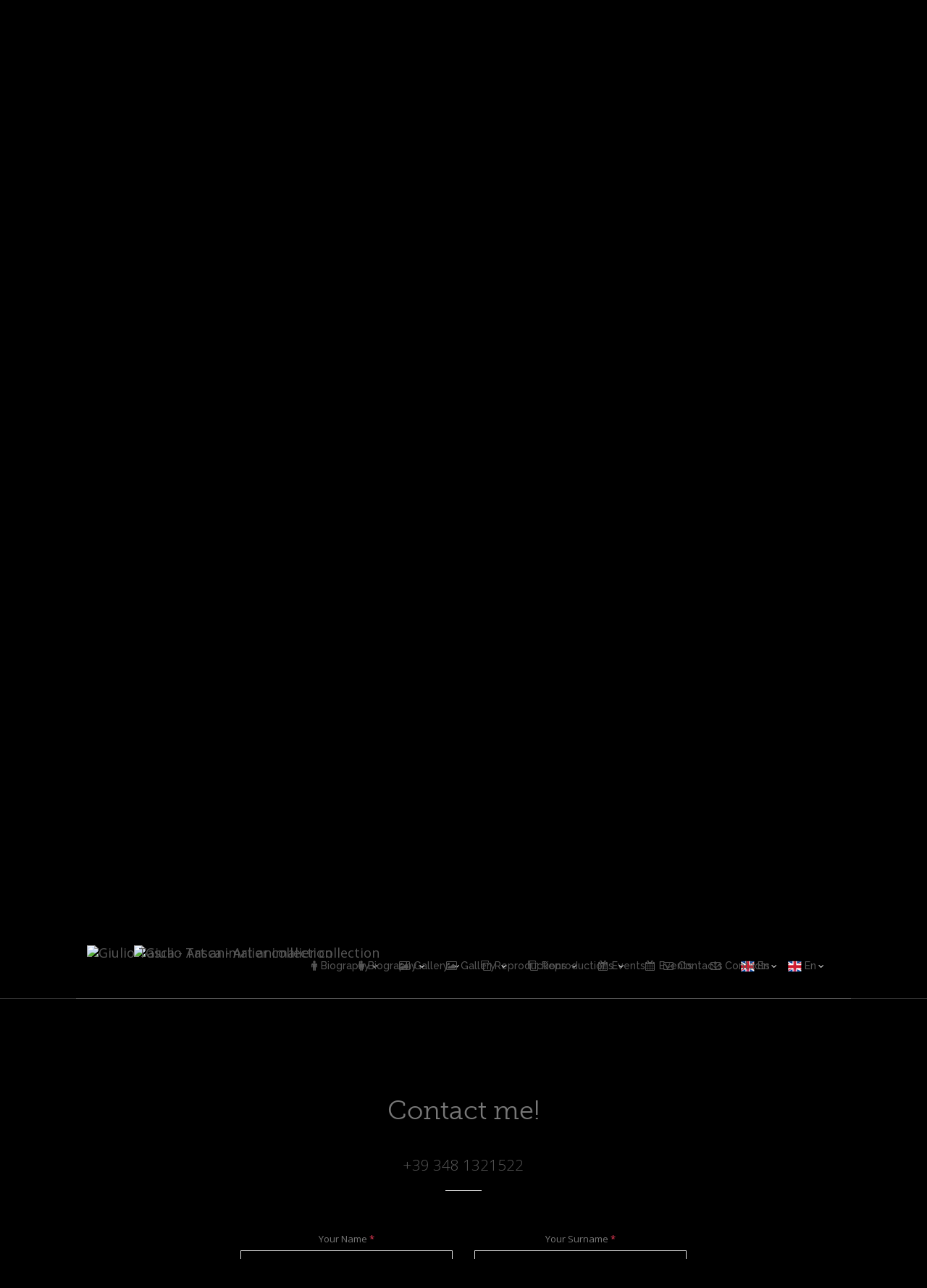

--- FILE ---
content_type: text/html; charset=UTF-8
request_url: http://www.giuliotasca.it/contatti.php?lingua=2
body_size: 6056
content:

<!DOCTYPE html>

<html lang="en" dir="ltr">
<head>
    <meta charset="utf-8">
	<title>Giulio Tasca - Art animalier collection</title>
	<meta name="keywords" content="Giulio Tasca, Ritratti di caccia, quadri caccia" />
	<meta name="description" content="Giulio Tasca, Ritratti di caccia, quadri caccia, pittore naturalista realista" />
    <meta http-equiv="X-UA-Compatible" content="IE=edge" />
	<meta name="robots" content="index,follow">
								<link rel="alternate" href="/contatti.php?lingua=1" hreflang="it" />
													<link rel="alternate" href="/contatti.php?lingua=3" hreflang="de" />
						    <link rel="shortcut icon" type="image/png" href="img/favicon.png" />
    <meta name="viewport" content="width=device-width, initial-scale=1.0">

    <!-- Web Fonts  -->
    <link href="http://fonts.googleapis.com/css?family=Open+Sans:300,400,500,600,700,800" rel="stylesheet" type="text/css">
    <link href="http://fonts.googleapis.com/css?family=Raleway:100,200,300,400,500,700,800,900" rel="stylesheet" type="text/css">

    <!-- Librerie CSS -->
    <link href="css/bootstrap.min.css" rel="stylesheet" />
    <link href="css/style.css" rel="stylesheet" />
    <link href="css/font-awesome.min.css" rel="stylesheet" />
    <link href="css/v-nav-menu.css" rel="stylesheet" />
    <link href="css/v-animation.css" rel="stylesheet" />
    <link href="css/v-bg-stylish.css" rel="stylesheet" />
    <link href="css/v-shortcodes.css" rel="stylesheet" />
    <link href="css/theme-responsive.css" rel="stylesheet" />
    <link href="plugins/owl-carousel/owl.theme.css" rel="stylesheet" />
    <link href="plugins/owl-carousel/owl.carousel.css" rel="stylesheet" />

    <!-- Pagina corrente CSS -->
    <link href="plugins/rs-plugin/css/settings.css" rel="stylesheet" />
    <link href="plugins/rs-plugin/css/custom-captions.css" rel="stylesheet" />

    <!-- Custom CSS -->
    <link rel="stylesheet" href="css/custom.css">
	





<!-- Global site tag (gtag.js) - Google Analytics -->
<script type="text/plain" data-cookiecategory="analytics" async src="https://www.googletagmanager.com/gtag/js?id=UA-90425887-1"></script>
<script type="text/plain" data-cookiecategory="analytics">
    window.dataLayer = window.dataLayer || [];
    function gtag(){window.dataLayer.push(arguments);}
    gtag('js', new Date());

    gtag('config', 'UA-90425887-1', { 'anonymize_ip': true });
</script></head>

<body class="no-page-top">
    <!--Init Header-->
    <!--Colore bg header-->
	<header class="semi-transparent-header" data-bg-color="rgba(0, 0, 0, 0.36)" data-font-color="#fff">
        <div class="container">

            <!-- Init Giulio Tasca logo-->
            <div class="logo" data-sticky-logo="img/logo-white.png" data-normal-logo="img/logo.png">
               <a href="index.php?lingua=2" class="navbar-brand" title="Giulio Tasca - Art animalier collection - Homepage">
                    <img alt="Giulio Tasca - Art animalier collection" src="img/logo.png" data-logo-height="35">
                </a>
            </div>
            <!--Fine  Giulio Tasca logo-->

            <div class="navbar-collapse nav-main-collapse collapse">


                <!--Init Menu principale-->
                <nav class="nav-main mega-menu one-page-menu">
                    <ul class="nav nav-pills nav-main" id="mainMenu">
						<li class="dropdown">
                            <a class="dropdown-toggle menu-icon" data-hash href="biografia.php?lingua=2" title="Biography"><i class="fa fa-male"></i>Biography<i class="fa fa-caret-down"></i></a>
                            <ul class="dropdown-menu">
						<li>
                            <a href="biografia.php?lingua=2" title="Giulio Tasca">Giulio Tasca</a>
                        </li>
                        <li>
                            <a href="dicono-di-me.php?lingua=2" title="About me">About me</a>
                        </li>
                            </ul>
                        </li>
						<li class="dropdown">
                            <a class="dropdown-toggle menu-icon" data-hash href="gallery.php?lingua=2" title="Gallery"><i class="fa fa-picture-o"></i>Gallery <i class="fa fa-caret-down"></i></a>
                            <ul class="dropdown-menu">
                                <li><a href="gallery-ungulati.php?lingua=2" title="Ungulates">Ungulates</a></li>
								<li><a href="gallery-tetraonidi.php?lingua=2" title="Grouses">Grouses</a></li>
                                <li><a href="gallery-cani-e-beccacce.php?lingua=2" title="Feather & Dogs">Feather & Dogs</a></li>
                                <li><a href="gallery-piccola-migratoria.php?lingua=2" title="Piccola Migratoria & Birds">Piccola Migratoria & Birds</a></li>
                                <li><a href="gallery-ritratti-di-caccia.php?lingua=2" title="Hunting portraits">Hunting portraits</a></li>
								<li><a href="gallery-rapaci.php?lingua=2" title="Birds of prey and predators">Birds of prey and predators</a></li>
                            </ul>
                        </li>
						<li class="dropdown">
                            <a class="dropdown-toggle menu-icon" data-hash href="riproduzioni.php?lingua=2" title="Reproductions"><i class="fa fa-clone"></i>Reproductions <i class="fa fa-caret-down"></i></a>
                            <ul class="dropdown-menu">
                                <li><a href="gallery-litografie.php?lingua=2" title="Litography">Litography</a></li>
								<li><a href="gallery-tele-canvas.php?lingua=2" title="Tele canvas">Tele canvas</a></li>
                                <li><a href="gallery-adesivi.php?lingua=2" title="Stickers">Stickers</a></li>
                                <li><a href="cover.php?lingua=2" title="Cover">Cover</a></li>
                            </ul>
                        </li>						
                        <li>
                            <a href="manifestazioni.php?lingua=2" title="Events"><i class="fa fa-calendar"></i>Events</a>
                        </li>
                        <li>
                            <a href="contatti.php?lingua=2" title="Contacts"><i class="fa fa-envelope-o"></i>Contacts</a>
                        </li>
						<li class="dropdown">
                        <a href="#" class="dropdown-toggle menu-icon" title="Active language: En"><img src="bandiere/en.png" border="0" alt="Active language: En" /> En<i class="fa fa-caret-down"></i></a>
                        <ul class="dropdown-menu">
							<li><a href="?lingua=1" title="Italiano"><img src="bandiere/it.png" alt="Italiano" border="0" /> Italiano</a></li>
													<li><a href="?lingua=3" title="Deutsch"><img src="bandiere/de.png" alt="Deutsch" border="0" /> Deutsch</a></li>
						                            
                        </ul>
                    </li>	
				</ul>
                </nav>
                <!--Fine  Menu principale-->
            </div>
            <button class="btn btn-responsive-nav btn-inverse" data-toggle="collapse" data-target=".nav-main-collapse">
                <i class="fa fa-bars"></i>
            </button>
        </div>
    </header>
    <!--Fine Header-->
    <div id="container">


<div class="v-page-wrap no-bottom-spacing">



<!-- Init Form richiesta info-->
            <div class="v-parallax v-bg-stylish" id="richiesta-info">
                <div class="container">
                    <div class="row center">
                        <div class="col-sm-8 col-sm-offset-2">
                            <p class="v-smash-text-large-2x">
                                <span>Contact me!</span>
                            </p>
                            <br />
                            <p class="lead" style="color: #999;">
                                <a href="tel:+393481321522" onClick="ga('send', 'event', { eventCategory: 'telefono', eventAction: 'telefono - inglese', eventLabel: 'telefono'});">+39 348 1321522</a>                            </p>
                            <div class="horizontal-break"></div>

                            <div class="v-spacer col-sm-12 v-height-small"></div>


                    <form id="contact-form" method="post" action="contact.php" accept-charset="UTF-8" onSubmit="ga('send', 'event', { eventCategory: 'richiesta', eventAction: 'richiesta info - inglese', eventLabel: 'form richiesta'});" role="form">

                        <div class="messages"></div>

                        <div class="controls">

                            <div class="row">
                                <div class="col-md-6">
                                    <div class="form-group">
                                        <label for="form_name">Your Name <span class="required">*</span></label>
                                        <input id="form_name" type="text" name="name" class="form-control" placeholder="Your Name *" required data-error="The name is required.">
                                        <div class="help-block with-errors"></div>
                                    </div>
                                </div>
                                <div class="col-md-6">
                                    <div class="form-group">
                                        <label for="form_lastname">Your Surname <span class="required">*</span></label>
                                        <input id="form_lastname" type="text" name="surname" class="form-control" placeholder="Your Surname *" required data-error="The surname is required.">
                                        <div class="help-block with-errors"></div>
                                    </div>
                                </div>
                            </div>
                            <div class="row">
                                <div class="col-md-6">
                                    <div class="form-group">
                                        <label for="form_email">Your Email address <span class="required">*</span></label>
                                        <input id="form_email" type="email" name="email" class="form-control" placeholder="Your Email address *" required data-error="Email address is not valid.">
                                        <div class="help-block with-errors"></div>
                                    </div>
                                </div>
                                <div class="col-md-6">
                                    <div class="form-group">
                                        <label for="form_phone">Phone</label>
                                        <input id="form_phone" type="tel" name="phone" class="form-control" placeholder="Phone">
                                        <div class="help-block with-errors"></div>
                                    </div>
                                </div>
                            </div>
                            <div class="row">
                                <div class="col-md-12">
                                    <div class="form-group">
                                        <label for="form_message">Write your Message here <span class="required">*</span></label>
                                        <textarea id="form_message" name="message" class="form-control" placeholder="Write your Message here *" rows="4" required data-error="Please leave your message."></textarea>
                                        <div class="help-block with-errors"></div>
                                    </div>
                                </div>

								
								<div class="col-md-12">
								<div class="form-group">
								<label>
								<input type="checkbox" name="Note&nbsp;Privacy" value="accettate" required> &copy; Giulio Tasca, in accordance with Legislative Decree 30 June 2003 no. 196, declares that the data collected will be used to register the user and provide him with an information service. Such data will be treated electronically in compliance with applicable laws. At any time you can exercise your rights towards the data controller, in accordance with art. 7 of D.lgs.196/2003								</label>
								</div>
								</div>					
                                <div class="col-md-12">
                                    <div class="form-group">
                                        <!-- Cambia la chiave del sito, la puoi generare su https://www.google.com/recaptcha/admin -->
                                        <div class="g-recaptcha" data-sitekey="6LePf9AUAAAAAB19tYmh3A_tHouxlClCokhfKQIf" data-theme="dark"></div>
                                    </div>
                                </div>

                                <div class="col-md-12">
                                    <input type="submit"  class="btn v-btn no-three-d" value="Send request">
                                </div>
                            </div>
                        </div>
						<div class="messages"></div>
                    </form>

                </div><!-- /.8 -->

            </div> <!-- /.row-->

        </div> <!-- /.container-->

		</div>
                    </div>
<!--
                    <div class="row">
                        <div class="v-spacer col-sm-12 v-height-small"></div>
                    </div>

                    <div class="row center">
                        <ul class="social-icons large center">
                            <li class="twitter"><a href="http://www.twitter.com/#" target="_blank"><i class="fa fa-twitter"></i><i class="fa fa-twitter"></i></a></li>
                            <li class="facebook"><a href="#" target="_blank"><i class="fa fa-facebook"></i><i class="fa fa-facebook"></i></a></li>
                            <li class="youtube"><a href="#" target="_blank"><i class="fa fa-youtube"></i><i class="fa fa-youtube"></i></a></li>
                            <li class="vimeo"><a href="http://www.vimeo.com/#" target="_blank"><i class="fa fa-vimeo-square"></i><i class="fa fa-vimeo-square"></i></a></li>
                            <li class="tumblr"><a href="http://tumblr.tumblr.com/" target="_blank"><i class="fa fa-tumblr"></i><i class="fa fa-tumblr"></i></a></li>
                            <li class="skype"><a href="skype:#" target="_blank"><i class="fa fa-skype"></i><i class="fa fa-skype"></i></a></li>
                            <li class="linkedin"><a href="#" target="_blank"><i class="fa fa-linkedin"></i><i class="fa fa-linkedin"></i></a></li>
                            <li class="googleplus"><a href="#" target="_blank"><i class="fa fa-google-plus"></i><i class="fa fa-google-plus"></i></a></li>
                        </ul>
                    </div> -->
                </div>
            </div>
            <!--Fine form richiesta info-->
        
	            <!-- Init Mappa-->
            <div class="v-parallax v-bg-stylish" id="mappa">
                <div class="container">
                    <div class="row app-brief">
                        <div class="col-sm-12">
                            <p class="v-smash-text-large-2x pull-top">
                                <span>Map</span>
                            </p>
                            <div class="horizontal-break left"></div>
							
							<iframe src="#" data-blocked="https://www.google.com/maps/embed?pb=!1m18!1m12!1m3!1d2755.6576299671856!2d11.499460615022707!3d46.3166365841801!2m3!1f0!2f0!3f0!3m2!1i1024!2i768!4f13.1!3m3!1m2!1s0x47787ca3928a96f3%3A0x461cefc67eba484c!2sLocalit%C3%A0+Stava%2C+14%2C+38038+Stava+TN!5e0!3m2!1sit!2sit!4v1484492681881" width="100%" height="450" frameborder="0" style="border:0" allowfullscreen></iframe>
                        </div>


                    </div>
                </div>
            </div>
            <!--Fine Mappa--> 
<!--Init Blocchi-->
            <div class="v-parallax v-parallax-video v-bg-stylish" id="services" style="background-image: url(img/slider/slider4.jpg);">
                <div class="container">
                    <div class="row">

                        <div class="col-sm-4">
                            <div class="feature-box feature-box-secundary-one v-animation" data-animation="grow" data-delay="0">
                                <div class="feature-box-icon small">
                                    <i class="fa fa-plus v-icon"></i>
                                </div>
                                <div class="feature-box-text clearfix">
                                    <h3><a href="gallery-ungulati.php?lingua=2" title="Ungulates">Ungulates</a></h3>
                                    <div class="feature-box-text-inner">
                                        <p>Page dedicated about european alpine ungulates works and more<br/ ></p>

                                        <a href="gallery-ungulati.php?lingua=2" title="Ungulates" class="read-more">More</a>
                                    </div>
                                </div>
                            </div>
                        </div>
                        <div class="col-sm-4">
                            <div class="feature-box feature-box-secundary-one v-animation" data-animation="grow" data-delay="200">
                                <div class="feature-box-icon small">
                                    <i class="fa fa-plus v-icon"></i>
                                </div>
                                <div class="feature-box-text">
                                    <h3><a href="gallery-tetraonidi.php?lingua=2" title="Grouses">Grouses</a></h3>
                                    <div class="feature-box-text-inner">
                                        <p>Page dedicated to european grouses and pheasant works<br/ ></p>
                                        <a href="gallery-tetraonidi.php?lingua=2" title="Grouses" class="read-more">More</a>
                                    </div>
                                </div>
                            </div>
                        </div>
                        <div class="col-sm-4">
                            <div class="feature-box feature-box-secundary-one v-animation" data-animation="grow" data-delay="400">
                                <div class="feature-box-icon small">
                                    <i class="fa fa-plus v-icon"></i>
                                </div>
                                <div class="feature-box-text">
                                    <h3><a href="gallery-cani-e-beccacce.php?lingua=2" title="Feather & Dogs">Feather & Dogs</a></h3>
                                    <div class="feature-box-text-inner">
                                        <p>Page dedicated to most important hunting dogs races, woodcocks works<br/ ></p>
                                        <a href="gallery-cani-e-beccacce.php?lingua=2" title="Feather & Dogs" class="read-more">More</a>
                                    </div>
                                </div>
                            </div>
                        </div>
                        <div class="col-sm-4">
                            <div class="feature-box feature-box-secundary-one v-animation" data-animation="grow" data-delay="600">
                                <div class="feature-box-icon small">
                                    <i class="fa fa-plus v-icon"></i>
                                </div>
                                <div class="feature-box-text">
                                    <h3><a href="gallery-ritratti-di-caccia.php?lingua=2" title="Hunting portraits">Hunting portraits</a></h3>
                                    <div class="feature-box-text-inner">
                                        <p>Page dedicated to on order hunting potraits from the hunter's picture<br/ ></p>
                                        <a href="gallery-ritratti-di-caccia.php?lingua=2" title="Hunting portraits" class="read-more">More</a>
                                    </div>
                                </div>
                            </div>
                        </div>
						
						<div class="col-sm-4">
                            <div class="feature-box feature-box-secundary-one v-animation" data-animation="grow" data-delay="600">
                                <div class="feature-box-icon small">
                                    <i class="fa fa-plus v-icon"></i>
                                </div>
                                <div class="feature-box-text">
                                    <h3><a href="gallery-piccola-migratoria.php?lingua=2" title="Small migratory">Small migratory</a></h3>
                                    <div class="feature-box-text-inner">
                                        <p>Page dedicated to small european migratory works<br/ ></p>
                                        <a href="gallery-piccola-migratoria.php?lingua=2" title="Small migratory" class="read-more">More</a>
                                    </div>
                                </div>
                            </div>
                        </div>
						
						<div class="col-sm-4">
                            <div class="feature-box feature-box-secundary-one v-animation" data-animation="grow" data-delay="600">
                                <div class="feature-box-icon small">
                                    <i class="fa fa-plus v-icon"></i>
                                </div>
                                <div class="feature-box-text">
                                    <h3><a href="gallery-rapaci.php?lingua=2" title="Birds of prey">Birds of prey</a></h3>
                                    <div class="feature-box-text-inner">
                                        <p>Page dedicated to bird of preys<br/ ></p>
                                        <a href="gallery-rapaci.php?lingua=2" title="Birds of prey" class="read-more">More</a>
                                    </div>
                                </div>
                            </div>
                        </div>

                        <div class="v-bg-overlay overlay-colored"></div>
                    </div>
                </div>
            </div>
            <!--Fine Blocchi--> 

        <!--Init Footer-->
        <div class="footer-wrap">
            <footer>
                <div class="container">
                    <div class="row">
                        <div class="col-sm-9">
                            <section class="widget">
                                <img alt="Giulio Tasca - Art animalier collection" title="Giulio Tasca - Art animalier collection" src="img/logo-white.png" style="height: 40px; margin-bottom: 20px;">
                                <p class="pull-bottom-small">
                                    Giulio Tasca nasce a Bassano del Grappa in prov. di Vicenza il 25/02/1973. L'ambiente in cui cresceva era intriso dal sapore della caccia, il nonno guardiacaccia e il papà cacciatore, e la casa spesso teatro di "filò" di caccia, ove convenivano spesso gli amici del padre e dove per ore si parlava di caccia; di quel capriolo dal trofeo imponente che ogni stagione al momento dell'apertura della caccia spariva come un fantasma per riapparire l'anno successivo...
                                </p>
                                <p>
                                    <a href="biografia.php?lingua=2" title="Biography">Di più →</a>
                                </p>
                            </section>
                        </div>
						
                        <!--Init calendario
                        <div class="col-sm-4">
                            <section class="widget">
                                <h4>Calendar 2019 Giulio Tasca</h4>
								<p class="pull-bottom-small">
<img class="col-sm-4 col-xs-4 img-responsive pull-right phone-image v-animation" data-animation="fade-from-right" data-delay="300" src="img/Calendario-2018-GiulioTasca.jpg" title="Calendar 2019 Giulio Tasca" alt="Calendar 2019 Giulio Tasca" />30x43cm in 200gr cardboard paper - 12 months with cover, review and preview<br>We make personalized estimates for groups - associations - sections from 20 units.</p>
								
                                <p>
                                    <a href="contatti.php?lingua=2&testo=Order request Calendar 2019 Giulio Tasca">Order request Calendar 2019 Giulio Tasca →</a>
                                </p>
                            </section>
                        </div>
                        -->
                        
                        <div class="col-sm-3">
                            <section class="widget">
                                <div class="widget-heading">
                                    <h4>Contacts</h4>
                                </div>
                                <div class="footer-contact-info">
                                    <ul>
                                        <li>
                                            <p><i class="fa fa-building"></i>Giulio Tasca </p>
                                        </li>
                                        <li> 
                                            <p><i class="fa fa-map-marker"></i>Loc. Stava, 14 - 38038 Tesero (TN)</p>
                                        </li>
                                        <li>
                                            <p><i class="fa fa-envelope"></i><strong>Email:</strong> <a href="contatti.php?lingua=2">&#105;&#110;&#102;&#111;&#64;&#103;&#105;&#117;&#108;&#105;&#111;&#116;&#97;&#115;&#99;&#97;&#46;&#105;&#116;</a></p>
                                        </li>
                                        <li>
                                            <p><i class="fa fa-mobile"></i><strong>Tel:</strong> <a href="tel:+393481321522" onClick="ga('send', 'event', { eventCategory: 'telefono', eventAction: 'telefono - inglese', eventLabel: 'telefono'});">+39 348 1321522</a></p>
                                        </li>
                                        <li>
                                            <p><i class="fa fa-phone"></i><strong>Tel2:</strong> <a href="tel:+390462090195" onClick="ga('send', 'event', { eventCategory: 'telefono', eventAction: 'telefono - inglese', eventLabel: 'telefono'});">+39 0462 090195</a></p>
                                        </li>
                                    </ul>
                                    <br />

                                    <ul class="social-icons standard">
                                      <!--  <li class="twitter"><a href="#" target="_blank"><i class="fa fa-twitter"></i><i class="fa fa-twitter"></i></a></li> -->
                                        <li class="facebook"><a href="https://it-it.facebook.com/Giulio-Tasca-198145203669515/" target="_blank"><i class="fa fa-facebook"></i><i class="fa fa-facebook"></i></a></li>
                                        
                                    <!--    <li class="youtube"><a href="#" target="_blank"><i class="fa fa-youtube"></i><i class="fa fa-youtube"></i></a></li> -->
                                    <!--    <li class="googleplus"><a href="#" target="_blank"><i class="fa fa-google-plus"></i><i class="fa fa-google-plus"></i></a></li> -->
                                    </ul>
                                </div>
                            </section>
                        </div>
 
                       
                    </div>
                </div>
            </footer>

            <div class="copyright">
                <div class="container">
                    <p>&copy;          2013 - 2026    - <b>Giulio Tasca</b> - P.I.:04210110260. All Rights Reserved<br /><a href="/docs/cookie-privacy-policy-en.php" title="Privacy policy & Cookie">Privacy policy & Cookie</a> - <a href="javascript:void(0);" aria-label="Cookie settings" data-cc="c-settings">Cookie settings</a> 
-  <strong>17903</strong>  pageview 




</p>
                   <nav class="footer-menu std-menu">
                        <ul class="menu">
                            <li><a href="biografia.php?lingua=2" title="Biography">Biography</a></li>
							<li><a href="dicono-di-me.php?lingua=2" title="About me">About me</a></li>
							<li><a href="manifestazioni.php?lingua=2" title="Events">Events</a></li>
							<li><a href="contatti.php?lingua=2" title="Contacts">Contacts</a></li>
                        </ul>
                    </nav>
                </div>
            </div>
        </div>
        <!--Fine Footer-->
    </div>

    <!--// Torna a Top //-->
    <div id="back-to-top" class="animate-top"><i class="fa fa-angle-up"></i></div>

    <!-- Librerie -->
	    <script src="js/jquery.min.js"></script>
    <script src="js/bootstrap.min.js"></script>
    <script src="js/jquery.flexslider-min.js"></script>
    <script src="js/jquery.easing.js"></script>
    <script src="js/jquery.fitvids.js"></script>
    <script src="js/jquery.carouFredSel.min.js"></script>
    <script src="js/theme-plugins.js"></script>
    <script src="js/jquery.isotope.min.js"></script>
    <script src="js/imagesloaded.js"></script>

    <script src="js/view.min.js?auto"></script>

    <script src="plugins/rs-plugin/js/jquery.themepunch.tools.min.js"></script>
    <script src="plugins/rs-plugin/js/jquery.themepunch.revolution.min.js"></script>

    <script src="js/theme-core.js"></script>

	<script src="js/salvattore.min.js"></script>
	

	<!-- Custom JS -->
    <script src="validator.js"></script>
    <script src="contact.js"></script>
	<script src='https://www.google.com/recaptcha/api.js'></script>


<!-- Script disattiva tasto destro -->	
<script type="text/javascript">
$(document).ready(function () {
	//Disattiva copia incolla
	$('body').bind('cut copy paste', function (e) {
		e.preventDefault();
	});
	
	//Disattiva tasto dx mouse
	$("body").on("contextmenu",function(e){
		return false;
	});
});
</script>


	
	
<script defer src="js/cc.js" type="text/javascript"></script>
<script defer src="js/cc-init.php" type="text/javascript"></script>
</body>
</html>	


--- FILE ---
content_type: text/html; charset=UTF-8
request_url: http://www.giuliotasca.it/contatti.php?lingua=2
body_size: 6054
content:

<!DOCTYPE html>

<html lang="en" dir="ltr">
<head>
    <meta charset="utf-8">
	<title>Giulio Tasca - Art animalier collection</title>
	<meta name="keywords" content="Giulio Tasca, Ritratti di caccia, quadri caccia" />
	<meta name="description" content="Giulio Tasca, Ritratti di caccia, quadri caccia, pittore naturalista realista" />
    <meta http-equiv="X-UA-Compatible" content="IE=edge" />
	<meta name="robots" content="index,follow">
								<link rel="alternate" href="/contatti.php?lingua=1" hreflang="it" />
													<link rel="alternate" href="/contatti.php?lingua=3" hreflang="de" />
						    <link rel="shortcut icon" type="image/png" href="img/favicon.png" />
    <meta name="viewport" content="width=device-width, initial-scale=1.0">

    <!-- Web Fonts  -->
    <link href="http://fonts.googleapis.com/css?family=Open+Sans:300,400,500,600,700,800" rel="stylesheet" type="text/css">
    <link href="http://fonts.googleapis.com/css?family=Raleway:100,200,300,400,500,700,800,900" rel="stylesheet" type="text/css">

    <!-- Librerie CSS -->
    <link href="css/bootstrap.min.css" rel="stylesheet" />
    <link href="css/style.css" rel="stylesheet" />
    <link href="css/font-awesome.min.css" rel="stylesheet" />
    <link href="css/v-nav-menu.css" rel="stylesheet" />
    <link href="css/v-animation.css" rel="stylesheet" />
    <link href="css/v-bg-stylish.css" rel="stylesheet" />
    <link href="css/v-shortcodes.css" rel="stylesheet" />
    <link href="css/theme-responsive.css" rel="stylesheet" />
    <link href="plugins/owl-carousel/owl.theme.css" rel="stylesheet" />
    <link href="plugins/owl-carousel/owl.carousel.css" rel="stylesheet" />

    <!-- Pagina corrente CSS -->
    <link href="plugins/rs-plugin/css/settings.css" rel="stylesheet" />
    <link href="plugins/rs-plugin/css/custom-captions.css" rel="stylesheet" />

    <!-- Custom CSS -->
    <link rel="stylesheet" href="css/custom.css">
	





<!-- Global site tag (gtag.js) - Google Analytics -->
<script type="text/plain" data-cookiecategory="analytics" async src="https://www.googletagmanager.com/gtag/js?id=UA-90425887-1"></script>
<script type="text/plain" data-cookiecategory="analytics">
    window.dataLayer = window.dataLayer || [];
    function gtag(){window.dataLayer.push(arguments);}
    gtag('js', new Date());

    gtag('config', 'UA-90425887-1', { 'anonymize_ip': true });
</script></head>

<body class="no-page-top">
    <!--Init Header-->
    <!--Colore bg header-->
	<header class="semi-transparent-header" data-bg-color="rgba(0, 0, 0, 0.36)" data-font-color="#fff">
        <div class="container">

            <!-- Init Giulio Tasca logo-->
            <div class="logo" data-sticky-logo="img/logo-white.png" data-normal-logo="img/logo.png">
               <a href="index.php?lingua=2" class="navbar-brand" title="Giulio Tasca - Art animalier collection - Homepage">
                    <img alt="Giulio Tasca - Art animalier collection" src="img/logo.png" data-logo-height="35">
                </a>
            </div>
            <!--Fine  Giulio Tasca logo-->

            <div class="navbar-collapse nav-main-collapse collapse">


                <!--Init Menu principale-->
                <nav class="nav-main mega-menu one-page-menu">
                    <ul class="nav nav-pills nav-main" id="mainMenu">
						<li class="dropdown">
                            <a class="dropdown-toggle menu-icon" data-hash href="biografia.php?lingua=2" title="Biography"><i class="fa fa-male"></i>Biography<i class="fa fa-caret-down"></i></a>
                            <ul class="dropdown-menu">
						<li>
                            <a href="biografia.php?lingua=2" title="Giulio Tasca">Giulio Tasca</a>
                        </li>
                        <li>
                            <a href="dicono-di-me.php?lingua=2" title="About me">About me</a>
                        </li>
                            </ul>
                        </li>
						<li class="dropdown">
                            <a class="dropdown-toggle menu-icon" data-hash href="gallery.php?lingua=2" title="Gallery"><i class="fa fa-picture-o"></i>Gallery <i class="fa fa-caret-down"></i></a>
                            <ul class="dropdown-menu">
                                <li><a href="gallery-ungulati.php?lingua=2" title="Ungulates">Ungulates</a></li>
								<li><a href="gallery-tetraonidi.php?lingua=2" title="Grouses">Grouses</a></li>
                                <li><a href="gallery-cani-e-beccacce.php?lingua=2" title="Feather & Dogs">Feather & Dogs</a></li>
                                <li><a href="gallery-piccola-migratoria.php?lingua=2" title="Piccola Migratoria & Birds">Piccola Migratoria & Birds</a></li>
                                <li><a href="gallery-ritratti-di-caccia.php?lingua=2" title="Hunting portraits">Hunting portraits</a></li>
								<li><a href="gallery-rapaci.php?lingua=2" title="Birds of prey and predators">Birds of prey and predators</a></li>
                            </ul>
                        </li>
						<li class="dropdown">
                            <a class="dropdown-toggle menu-icon" data-hash href="riproduzioni.php?lingua=2" title="Reproductions"><i class="fa fa-clone"></i>Reproductions <i class="fa fa-caret-down"></i></a>
                            <ul class="dropdown-menu">
                                <li><a href="gallery-litografie.php?lingua=2" title="Litography">Litography</a></li>
								<li><a href="gallery-tele-canvas.php?lingua=2" title="Tele canvas">Tele canvas</a></li>
                                <li><a href="gallery-adesivi.php?lingua=2" title="Stickers">Stickers</a></li>
                                <li><a href="cover.php?lingua=2" title="Cover">Cover</a></li>
                            </ul>
                        </li>						
                        <li>
                            <a href="manifestazioni.php?lingua=2" title="Events"><i class="fa fa-calendar"></i>Events</a>
                        </li>
                        <li>
                            <a href="contatti.php?lingua=2" title="Contacts"><i class="fa fa-envelope-o"></i>Contacts</a>
                        </li>
						<li class="dropdown">
                        <a href="#" class="dropdown-toggle menu-icon" title="Active language: En"><img src="bandiere/en.png" border="0" alt="Active language: En" /> En<i class="fa fa-caret-down"></i></a>
                        <ul class="dropdown-menu">
							<li><a href="?lingua=1" title="Italiano"><img src="bandiere/it.png" alt="Italiano" border="0" /> Italiano</a></li>
													<li><a href="?lingua=3" title="Deutsch"><img src="bandiere/de.png" alt="Deutsch" border="0" /> Deutsch</a></li>
						                            
                        </ul>
                    </li>	
				</ul>
                </nav>
                <!--Fine  Menu principale-->
            </div>
            <button class="btn btn-responsive-nav btn-inverse" data-toggle="collapse" data-target=".nav-main-collapse">
                <i class="fa fa-bars"></i>
            </button>
        </div>
    </header>
    <!--Fine Header-->
    <div id="container">


<div class="v-page-wrap no-bottom-spacing">



<!-- Init Form richiesta info-->
            <div class="v-parallax v-bg-stylish" id="richiesta-info">
                <div class="container">
                    <div class="row center">
                        <div class="col-sm-8 col-sm-offset-2">
                            <p class="v-smash-text-large-2x">
                                <span>Contact me!</span>
                            </p>
                            <br />
                            <p class="lead" style="color: #999;">
                                <a href="tel:+393481321522" onClick="ga('send', 'event', { eventCategory: 'telefono', eventAction: 'telefono - inglese', eventLabel: 'telefono'});">+39 348 1321522</a>                            </p>
                            <div class="horizontal-break"></div>

                            <div class="v-spacer col-sm-12 v-height-small"></div>


                    <form id="contact-form" method="post" action="contact.php" accept-charset="UTF-8" onSubmit="ga('send', 'event', { eventCategory: 'richiesta', eventAction: 'richiesta info - inglese', eventLabel: 'form richiesta'});" role="form">

                        <div class="messages"></div>

                        <div class="controls">

                            <div class="row">
                                <div class="col-md-6">
                                    <div class="form-group">
                                        <label for="form_name">Your Name <span class="required">*</span></label>
                                        <input id="form_name" type="text" name="name" class="form-control" placeholder="Your Name *" required data-error="The name is required.">
                                        <div class="help-block with-errors"></div>
                                    </div>
                                </div>
                                <div class="col-md-6">
                                    <div class="form-group">
                                        <label for="form_lastname">Your Surname <span class="required">*</span></label>
                                        <input id="form_lastname" type="text" name="surname" class="form-control" placeholder="Your Surname *" required data-error="The surname is required.">
                                        <div class="help-block with-errors"></div>
                                    </div>
                                </div>
                            </div>
                            <div class="row">
                                <div class="col-md-6">
                                    <div class="form-group">
                                        <label for="form_email">Your Email address <span class="required">*</span></label>
                                        <input id="form_email" type="email" name="email" class="form-control" placeholder="Your Email address *" required data-error="Email address is not valid.">
                                        <div class="help-block with-errors"></div>
                                    </div>
                                </div>
                                <div class="col-md-6">
                                    <div class="form-group">
                                        <label for="form_phone">Phone</label>
                                        <input id="form_phone" type="tel" name="phone" class="form-control" placeholder="Phone">
                                        <div class="help-block with-errors"></div>
                                    </div>
                                </div>
                            </div>
                            <div class="row">
                                <div class="col-md-12">
                                    <div class="form-group">
                                        <label for="form_message">Write your Message here <span class="required">*</span></label>
                                        <textarea id="form_message" name="message" class="form-control" placeholder="Write your Message here *" rows="4" required data-error="Please leave your message."></textarea>
                                        <div class="help-block with-errors"></div>
                                    </div>
                                </div>

								
								<div class="col-md-12">
								<div class="form-group">
								<label>
								<input type="checkbox" name="Note&nbsp;Privacy" value="accettate" required> &copy; Giulio Tasca, in accordance with Legislative Decree 30 June 2003 no. 196, declares that the data collected will be used to register the user and provide him with an information service. Such data will be treated electronically in compliance with applicable laws. At any time you can exercise your rights towards the data controller, in accordance with art. 7 of D.lgs.196/2003								</label>
								</div>
								</div>					
                                <div class="col-md-12">
                                    <div class="form-group">
                                        <!-- Cambia la chiave del sito, la puoi generare su https://www.google.com/recaptcha/admin -->
                                        <div class="g-recaptcha" data-sitekey="6LePf9AUAAAAAB19tYmh3A_tHouxlClCokhfKQIf" data-theme="dark"></div>
                                    </div>
                                </div>

                                <div class="col-md-12">
                                    <input type="submit"  class="btn v-btn no-three-d" value="Send request">
                                </div>
                            </div>
                        </div>
						<div class="messages"></div>
                    </form>

                </div><!-- /.8 -->

            </div> <!-- /.row-->

        </div> <!-- /.container-->

		</div>
                    </div>
<!--
                    <div class="row">
                        <div class="v-spacer col-sm-12 v-height-small"></div>
                    </div>

                    <div class="row center">
                        <ul class="social-icons large center">
                            <li class="twitter"><a href="http://www.twitter.com/#" target="_blank"><i class="fa fa-twitter"></i><i class="fa fa-twitter"></i></a></li>
                            <li class="facebook"><a href="#" target="_blank"><i class="fa fa-facebook"></i><i class="fa fa-facebook"></i></a></li>
                            <li class="youtube"><a href="#" target="_blank"><i class="fa fa-youtube"></i><i class="fa fa-youtube"></i></a></li>
                            <li class="vimeo"><a href="http://www.vimeo.com/#" target="_blank"><i class="fa fa-vimeo-square"></i><i class="fa fa-vimeo-square"></i></a></li>
                            <li class="tumblr"><a href="http://tumblr.tumblr.com/" target="_blank"><i class="fa fa-tumblr"></i><i class="fa fa-tumblr"></i></a></li>
                            <li class="skype"><a href="skype:#" target="_blank"><i class="fa fa-skype"></i><i class="fa fa-skype"></i></a></li>
                            <li class="linkedin"><a href="#" target="_blank"><i class="fa fa-linkedin"></i><i class="fa fa-linkedin"></i></a></li>
                            <li class="googleplus"><a href="#" target="_blank"><i class="fa fa-google-plus"></i><i class="fa fa-google-plus"></i></a></li>
                        </ul>
                    </div> -->
                </div>
            </div>
            <!--Fine form richiesta info-->
        
	            <!-- Init Mappa-->
            <div class="v-parallax v-bg-stylish" id="mappa">
                <div class="container">
                    <div class="row app-brief">
                        <div class="col-sm-12">
                            <p class="v-smash-text-large-2x pull-top">
                                <span>Map</span>
                            </p>
                            <div class="horizontal-break left"></div>
							
							<iframe src="#" data-blocked="https://www.google.com/maps/embed?pb=!1m18!1m12!1m3!1d2755.6576299671856!2d11.499460615022707!3d46.3166365841801!2m3!1f0!2f0!3f0!3m2!1i1024!2i768!4f13.1!3m3!1m2!1s0x47787ca3928a96f3%3A0x461cefc67eba484c!2sLocalit%C3%A0+Stava%2C+14%2C+38038+Stava+TN!5e0!3m2!1sit!2sit!4v1484492681881" width="100%" height="450" frameborder="0" style="border:0" allowfullscreen></iframe>
                        </div>


                    </div>
                </div>
            </div>
            <!--Fine Mappa--> 
<!--Init Blocchi-->
            <div class="v-parallax v-parallax-video v-bg-stylish" id="services" style="background-image: url(img/slider/slider4.jpg);">
                <div class="container">
                    <div class="row">

                        <div class="col-sm-4">
                            <div class="feature-box feature-box-secundary-one v-animation" data-animation="grow" data-delay="0">
                                <div class="feature-box-icon small">
                                    <i class="fa fa-plus v-icon"></i>
                                </div>
                                <div class="feature-box-text clearfix">
                                    <h3><a href="gallery-ungulati.php?lingua=2" title="Ungulates">Ungulates</a></h3>
                                    <div class="feature-box-text-inner">
                                        <p>Page dedicated about european alpine ungulates works and more<br/ ></p>

                                        <a href="gallery-ungulati.php?lingua=2" title="Ungulates" class="read-more">More</a>
                                    </div>
                                </div>
                            </div>
                        </div>
                        <div class="col-sm-4">
                            <div class="feature-box feature-box-secundary-one v-animation" data-animation="grow" data-delay="200">
                                <div class="feature-box-icon small">
                                    <i class="fa fa-plus v-icon"></i>
                                </div>
                                <div class="feature-box-text">
                                    <h3><a href="gallery-tetraonidi.php?lingua=2" title="Grouses">Grouses</a></h3>
                                    <div class="feature-box-text-inner">
                                        <p>Page dedicated to european grouses and pheasant works<br/ ></p>
                                        <a href="gallery-tetraonidi.php?lingua=2" title="Grouses" class="read-more">More</a>
                                    </div>
                                </div>
                            </div>
                        </div>
                        <div class="col-sm-4">
                            <div class="feature-box feature-box-secundary-one v-animation" data-animation="grow" data-delay="400">
                                <div class="feature-box-icon small">
                                    <i class="fa fa-plus v-icon"></i>
                                </div>
                                <div class="feature-box-text">
                                    <h3><a href="gallery-cani-e-beccacce.php?lingua=2" title="Feather & Dogs">Feather & Dogs</a></h3>
                                    <div class="feature-box-text-inner">
                                        <p>Page dedicated to most important hunting dogs races, woodcocks works<br/ ></p>
                                        <a href="gallery-cani-e-beccacce.php?lingua=2" title="Feather & Dogs" class="read-more">More</a>
                                    </div>
                                </div>
                            </div>
                        </div>
                        <div class="col-sm-4">
                            <div class="feature-box feature-box-secundary-one v-animation" data-animation="grow" data-delay="600">
                                <div class="feature-box-icon small">
                                    <i class="fa fa-plus v-icon"></i>
                                </div>
                                <div class="feature-box-text">
                                    <h3><a href="gallery-ritratti-di-caccia.php?lingua=2" title="Hunting portraits">Hunting portraits</a></h3>
                                    <div class="feature-box-text-inner">
                                        <p>Page dedicated to on order hunting potraits from the hunter's picture<br/ ></p>
                                        <a href="gallery-ritratti-di-caccia.php?lingua=2" title="Hunting portraits" class="read-more">More</a>
                                    </div>
                                </div>
                            </div>
                        </div>
						
						<div class="col-sm-4">
                            <div class="feature-box feature-box-secundary-one v-animation" data-animation="grow" data-delay="600">
                                <div class="feature-box-icon small">
                                    <i class="fa fa-plus v-icon"></i>
                                </div>
                                <div class="feature-box-text">
                                    <h3><a href="gallery-piccola-migratoria.php?lingua=2" title="Small migratory">Small migratory</a></h3>
                                    <div class="feature-box-text-inner">
                                        <p>Page dedicated to small european migratory works<br/ ></p>
                                        <a href="gallery-piccola-migratoria.php?lingua=2" title="Small migratory" class="read-more">More</a>
                                    </div>
                                </div>
                            </div>
                        </div>
						
						<div class="col-sm-4">
                            <div class="feature-box feature-box-secundary-one v-animation" data-animation="grow" data-delay="600">
                                <div class="feature-box-icon small">
                                    <i class="fa fa-plus v-icon"></i>
                                </div>
                                <div class="feature-box-text">
                                    <h3><a href="gallery-rapaci.php?lingua=2" title="Birds of prey">Birds of prey</a></h3>
                                    <div class="feature-box-text-inner">
                                        <p>Page dedicated to bird of preys<br/ ></p>
                                        <a href="gallery-rapaci.php?lingua=2" title="Birds of prey" class="read-more">More</a>
                                    </div>
                                </div>
                            </div>
                        </div>

                        <div class="v-bg-overlay overlay-colored"></div>
                    </div>
                </div>
            </div>
            <!--Fine Blocchi--> 

        <!--Init Footer-->
        <div class="footer-wrap">
            <footer>
                <div class="container">
                    <div class="row">
                        <div class="col-sm-9">
                            <section class="widget">
                                <img alt="Giulio Tasca - Art animalier collection" title="Giulio Tasca - Art animalier collection" src="img/logo-white.png" style="height: 40px; margin-bottom: 20px;">
                                <p class="pull-bottom-small">
                                    Giulio Tasca nasce a Bassano del Grappa in prov. di Vicenza il 25/02/1973. L'ambiente in cui cresceva era intriso dal sapore della caccia, il nonno guardiacaccia e il papà cacciatore, e la casa spesso teatro di "filò" di caccia, ove convenivano spesso gli amici del padre e dove per ore si parlava di caccia; di quel capriolo dal trofeo imponente che ogni stagione al momento dell'apertura della caccia spariva come un fantasma per riapparire l'anno successivo...
                                </p>
                                <p>
                                    <a href="biografia.php?lingua=2" title="Biography">Di più →</a>
                                </p>
                            </section>
                        </div>
						
                        <!--Init calendario
                        <div class="col-sm-4">
                            <section class="widget">
                                <h4>Calendar 2019 Giulio Tasca</h4>
								<p class="pull-bottom-small">
<img class="col-sm-4 col-xs-4 img-responsive pull-right phone-image v-animation" data-animation="fade-from-right" data-delay="300" src="img/Calendario-2018-GiulioTasca.jpg" title="Calendar 2019 Giulio Tasca" alt="Calendar 2019 Giulio Tasca" />30x43cm in 200gr cardboard paper - 12 months with cover, review and preview<br>We make personalized estimates for groups - associations - sections from 20 units.</p>
								
                                <p>
                                    <a href="contatti.php?lingua=2&testo=Order request Calendar 2019 Giulio Tasca">Order request Calendar 2019 Giulio Tasca →</a>
                                </p>
                            </section>
                        </div>
                        -->
                        
                        <div class="col-sm-3">
                            <section class="widget">
                                <div class="widget-heading">
                                    <h4>Contacts</h4>
                                </div>
                                <div class="footer-contact-info">
                                    <ul>
                                        <li>
                                            <p><i class="fa fa-building"></i>Giulio Tasca </p>
                                        </li>
                                        <li> 
                                            <p><i class="fa fa-map-marker"></i>Loc. Stava, 14 - 38038 Tesero (TN)</p>
                                        </li>
                                        <li>
                                            <p><i class="fa fa-envelope"></i><strong>Email:</strong> <a href="contatti.php?lingua=2">&#105;&#110;&#102;&#111;&#64;&#103;&#105;&#117;&#108;&#105;&#111;&#116;&#97;&#115;&#99;&#97;&#46;&#105;&#116;</a></p>
                                        </li>
                                        <li>
                                            <p><i class="fa fa-mobile"></i><strong>Tel:</strong> <a href="tel:+393481321522" onClick="ga('send', 'event', { eventCategory: 'telefono', eventAction: 'telefono - inglese', eventLabel: 'telefono'});">+39 348 1321522</a></p>
                                        </li>
                                        <li>
                                            <p><i class="fa fa-phone"></i><strong>Tel2:</strong> <a href="tel:+390462090195" onClick="ga('send', 'event', { eventCategory: 'telefono', eventAction: 'telefono - inglese', eventLabel: 'telefono'});">+39 0462 090195</a></p>
                                        </li>
                                    </ul>
                                    <br />

                                    <ul class="social-icons standard">
                                      <!--  <li class="twitter"><a href="#" target="_blank"><i class="fa fa-twitter"></i><i class="fa fa-twitter"></i></a></li> -->
                                        <li class="facebook"><a href="https://it-it.facebook.com/Giulio-Tasca-198145203669515/" target="_blank"><i class="fa fa-facebook"></i><i class="fa fa-facebook"></i></a></li>
                                        
                                    <!--    <li class="youtube"><a href="#" target="_blank"><i class="fa fa-youtube"></i><i class="fa fa-youtube"></i></a></li> -->
                                    <!--    <li class="googleplus"><a href="#" target="_blank"><i class="fa fa-google-plus"></i><i class="fa fa-google-plus"></i></a></li> -->
                                    </ul>
                                </div>
                            </section>
                        </div>
 
                       
                    </div>
                </div>
            </footer>

            <div class="copyright">
                <div class="container">
                    <p>&copy;          2013 - 2026    - <b>Giulio Tasca</b> - P.I.:04210110260. All Rights Reserved<br /><a href="/docs/cookie-privacy-policy-en.php" title="Privacy policy & Cookie">Privacy policy & Cookie</a> - <a href="javascript:void(0);" aria-label="Cookie settings" data-cc="c-settings">Cookie settings</a> 
-  <strong>17904</strong>  pageview 




</p>
                   <nav class="footer-menu std-menu">
                        <ul class="menu">
                            <li><a href="biografia.php?lingua=2" title="Biography">Biography</a></li>
							<li><a href="dicono-di-me.php?lingua=2" title="About me">About me</a></li>
							<li><a href="manifestazioni.php?lingua=2" title="Events">Events</a></li>
							<li><a href="contatti.php?lingua=2" title="Contacts">Contacts</a></li>
                        </ul>
                    </nav>
                </div>
            </div>
        </div>
        <!--Fine Footer-->
    </div>

    <!--// Torna a Top //-->
    <div id="back-to-top" class="animate-top"><i class="fa fa-angle-up"></i></div>

    <!-- Librerie -->
	    <script src="js/jquery.min.js"></script>
    <script src="js/bootstrap.min.js"></script>
    <script src="js/jquery.flexslider-min.js"></script>
    <script src="js/jquery.easing.js"></script>
    <script src="js/jquery.fitvids.js"></script>
    <script src="js/jquery.carouFredSel.min.js"></script>
    <script src="js/theme-plugins.js"></script>
    <script src="js/jquery.isotope.min.js"></script>
    <script src="js/imagesloaded.js"></script>

    <script src="js/view.min.js?auto"></script>

    <script src="plugins/rs-plugin/js/jquery.themepunch.tools.min.js"></script>
    <script src="plugins/rs-plugin/js/jquery.themepunch.revolution.min.js"></script>

    <script src="js/theme-core.js"></script>

	<script src="js/salvattore.min.js"></script>
	

	<!-- Custom JS -->
    <script src="validator.js"></script>
    <script src="contact.js"></script>
	<script src='https://www.google.com/recaptcha/api.js'></script>


<!-- Script disattiva tasto destro -->	
<script type="text/javascript">
$(document).ready(function () {
	//Disattiva copia incolla
	$('body').bind('cut copy paste', function (e) {
		e.preventDefault();
	});
	
	//Disattiva tasto dx mouse
	$("body").on("contextmenu",function(e){
		return false;
	});
});
</script>


	
	
<script defer src="js/cc.js" type="text/javascript"></script>
<script defer src="js/cc-init.php" type="text/javascript"></script>
</body>
</html>	


--- FILE ---
content_type: text/html; charset=utf-8
request_url: https://www.google.com/recaptcha/api2/anchor?ar=1&k=6LePf9AUAAAAAB19tYmh3A_tHouxlClCokhfKQIf&co=aHR0cDovL3d3dy5naXVsaW90YXNjYS5pdDo4MA..&hl=en&v=PoyoqOPhxBO7pBk68S4YbpHZ&theme=dark&size=normal&anchor-ms=20000&execute-ms=30000&cb=xc0ou9s0fsma
body_size: 49341
content:
<!DOCTYPE HTML><html dir="ltr" lang="en"><head><meta http-equiv="Content-Type" content="text/html; charset=UTF-8">
<meta http-equiv="X-UA-Compatible" content="IE=edge">
<title>reCAPTCHA</title>
<style type="text/css">
/* cyrillic-ext */
@font-face {
  font-family: 'Roboto';
  font-style: normal;
  font-weight: 400;
  font-stretch: 100%;
  src: url(//fonts.gstatic.com/s/roboto/v48/KFO7CnqEu92Fr1ME7kSn66aGLdTylUAMa3GUBHMdazTgWw.woff2) format('woff2');
  unicode-range: U+0460-052F, U+1C80-1C8A, U+20B4, U+2DE0-2DFF, U+A640-A69F, U+FE2E-FE2F;
}
/* cyrillic */
@font-face {
  font-family: 'Roboto';
  font-style: normal;
  font-weight: 400;
  font-stretch: 100%;
  src: url(//fonts.gstatic.com/s/roboto/v48/KFO7CnqEu92Fr1ME7kSn66aGLdTylUAMa3iUBHMdazTgWw.woff2) format('woff2');
  unicode-range: U+0301, U+0400-045F, U+0490-0491, U+04B0-04B1, U+2116;
}
/* greek-ext */
@font-face {
  font-family: 'Roboto';
  font-style: normal;
  font-weight: 400;
  font-stretch: 100%;
  src: url(//fonts.gstatic.com/s/roboto/v48/KFO7CnqEu92Fr1ME7kSn66aGLdTylUAMa3CUBHMdazTgWw.woff2) format('woff2');
  unicode-range: U+1F00-1FFF;
}
/* greek */
@font-face {
  font-family: 'Roboto';
  font-style: normal;
  font-weight: 400;
  font-stretch: 100%;
  src: url(//fonts.gstatic.com/s/roboto/v48/KFO7CnqEu92Fr1ME7kSn66aGLdTylUAMa3-UBHMdazTgWw.woff2) format('woff2');
  unicode-range: U+0370-0377, U+037A-037F, U+0384-038A, U+038C, U+038E-03A1, U+03A3-03FF;
}
/* math */
@font-face {
  font-family: 'Roboto';
  font-style: normal;
  font-weight: 400;
  font-stretch: 100%;
  src: url(//fonts.gstatic.com/s/roboto/v48/KFO7CnqEu92Fr1ME7kSn66aGLdTylUAMawCUBHMdazTgWw.woff2) format('woff2');
  unicode-range: U+0302-0303, U+0305, U+0307-0308, U+0310, U+0312, U+0315, U+031A, U+0326-0327, U+032C, U+032F-0330, U+0332-0333, U+0338, U+033A, U+0346, U+034D, U+0391-03A1, U+03A3-03A9, U+03B1-03C9, U+03D1, U+03D5-03D6, U+03F0-03F1, U+03F4-03F5, U+2016-2017, U+2034-2038, U+203C, U+2040, U+2043, U+2047, U+2050, U+2057, U+205F, U+2070-2071, U+2074-208E, U+2090-209C, U+20D0-20DC, U+20E1, U+20E5-20EF, U+2100-2112, U+2114-2115, U+2117-2121, U+2123-214F, U+2190, U+2192, U+2194-21AE, U+21B0-21E5, U+21F1-21F2, U+21F4-2211, U+2213-2214, U+2216-22FF, U+2308-230B, U+2310, U+2319, U+231C-2321, U+2336-237A, U+237C, U+2395, U+239B-23B7, U+23D0, U+23DC-23E1, U+2474-2475, U+25AF, U+25B3, U+25B7, U+25BD, U+25C1, U+25CA, U+25CC, U+25FB, U+266D-266F, U+27C0-27FF, U+2900-2AFF, U+2B0E-2B11, U+2B30-2B4C, U+2BFE, U+3030, U+FF5B, U+FF5D, U+1D400-1D7FF, U+1EE00-1EEFF;
}
/* symbols */
@font-face {
  font-family: 'Roboto';
  font-style: normal;
  font-weight: 400;
  font-stretch: 100%;
  src: url(//fonts.gstatic.com/s/roboto/v48/KFO7CnqEu92Fr1ME7kSn66aGLdTylUAMaxKUBHMdazTgWw.woff2) format('woff2');
  unicode-range: U+0001-000C, U+000E-001F, U+007F-009F, U+20DD-20E0, U+20E2-20E4, U+2150-218F, U+2190, U+2192, U+2194-2199, U+21AF, U+21E6-21F0, U+21F3, U+2218-2219, U+2299, U+22C4-22C6, U+2300-243F, U+2440-244A, U+2460-24FF, U+25A0-27BF, U+2800-28FF, U+2921-2922, U+2981, U+29BF, U+29EB, U+2B00-2BFF, U+4DC0-4DFF, U+FFF9-FFFB, U+10140-1018E, U+10190-1019C, U+101A0, U+101D0-101FD, U+102E0-102FB, U+10E60-10E7E, U+1D2C0-1D2D3, U+1D2E0-1D37F, U+1F000-1F0FF, U+1F100-1F1AD, U+1F1E6-1F1FF, U+1F30D-1F30F, U+1F315, U+1F31C, U+1F31E, U+1F320-1F32C, U+1F336, U+1F378, U+1F37D, U+1F382, U+1F393-1F39F, U+1F3A7-1F3A8, U+1F3AC-1F3AF, U+1F3C2, U+1F3C4-1F3C6, U+1F3CA-1F3CE, U+1F3D4-1F3E0, U+1F3ED, U+1F3F1-1F3F3, U+1F3F5-1F3F7, U+1F408, U+1F415, U+1F41F, U+1F426, U+1F43F, U+1F441-1F442, U+1F444, U+1F446-1F449, U+1F44C-1F44E, U+1F453, U+1F46A, U+1F47D, U+1F4A3, U+1F4B0, U+1F4B3, U+1F4B9, U+1F4BB, U+1F4BF, U+1F4C8-1F4CB, U+1F4D6, U+1F4DA, U+1F4DF, U+1F4E3-1F4E6, U+1F4EA-1F4ED, U+1F4F7, U+1F4F9-1F4FB, U+1F4FD-1F4FE, U+1F503, U+1F507-1F50B, U+1F50D, U+1F512-1F513, U+1F53E-1F54A, U+1F54F-1F5FA, U+1F610, U+1F650-1F67F, U+1F687, U+1F68D, U+1F691, U+1F694, U+1F698, U+1F6AD, U+1F6B2, U+1F6B9-1F6BA, U+1F6BC, U+1F6C6-1F6CF, U+1F6D3-1F6D7, U+1F6E0-1F6EA, U+1F6F0-1F6F3, U+1F6F7-1F6FC, U+1F700-1F7FF, U+1F800-1F80B, U+1F810-1F847, U+1F850-1F859, U+1F860-1F887, U+1F890-1F8AD, U+1F8B0-1F8BB, U+1F8C0-1F8C1, U+1F900-1F90B, U+1F93B, U+1F946, U+1F984, U+1F996, U+1F9E9, U+1FA00-1FA6F, U+1FA70-1FA7C, U+1FA80-1FA89, U+1FA8F-1FAC6, U+1FACE-1FADC, U+1FADF-1FAE9, U+1FAF0-1FAF8, U+1FB00-1FBFF;
}
/* vietnamese */
@font-face {
  font-family: 'Roboto';
  font-style: normal;
  font-weight: 400;
  font-stretch: 100%;
  src: url(//fonts.gstatic.com/s/roboto/v48/KFO7CnqEu92Fr1ME7kSn66aGLdTylUAMa3OUBHMdazTgWw.woff2) format('woff2');
  unicode-range: U+0102-0103, U+0110-0111, U+0128-0129, U+0168-0169, U+01A0-01A1, U+01AF-01B0, U+0300-0301, U+0303-0304, U+0308-0309, U+0323, U+0329, U+1EA0-1EF9, U+20AB;
}
/* latin-ext */
@font-face {
  font-family: 'Roboto';
  font-style: normal;
  font-weight: 400;
  font-stretch: 100%;
  src: url(//fonts.gstatic.com/s/roboto/v48/KFO7CnqEu92Fr1ME7kSn66aGLdTylUAMa3KUBHMdazTgWw.woff2) format('woff2');
  unicode-range: U+0100-02BA, U+02BD-02C5, U+02C7-02CC, U+02CE-02D7, U+02DD-02FF, U+0304, U+0308, U+0329, U+1D00-1DBF, U+1E00-1E9F, U+1EF2-1EFF, U+2020, U+20A0-20AB, U+20AD-20C0, U+2113, U+2C60-2C7F, U+A720-A7FF;
}
/* latin */
@font-face {
  font-family: 'Roboto';
  font-style: normal;
  font-weight: 400;
  font-stretch: 100%;
  src: url(//fonts.gstatic.com/s/roboto/v48/KFO7CnqEu92Fr1ME7kSn66aGLdTylUAMa3yUBHMdazQ.woff2) format('woff2');
  unicode-range: U+0000-00FF, U+0131, U+0152-0153, U+02BB-02BC, U+02C6, U+02DA, U+02DC, U+0304, U+0308, U+0329, U+2000-206F, U+20AC, U+2122, U+2191, U+2193, U+2212, U+2215, U+FEFF, U+FFFD;
}
/* cyrillic-ext */
@font-face {
  font-family: 'Roboto';
  font-style: normal;
  font-weight: 500;
  font-stretch: 100%;
  src: url(//fonts.gstatic.com/s/roboto/v48/KFO7CnqEu92Fr1ME7kSn66aGLdTylUAMa3GUBHMdazTgWw.woff2) format('woff2');
  unicode-range: U+0460-052F, U+1C80-1C8A, U+20B4, U+2DE0-2DFF, U+A640-A69F, U+FE2E-FE2F;
}
/* cyrillic */
@font-face {
  font-family: 'Roboto';
  font-style: normal;
  font-weight: 500;
  font-stretch: 100%;
  src: url(//fonts.gstatic.com/s/roboto/v48/KFO7CnqEu92Fr1ME7kSn66aGLdTylUAMa3iUBHMdazTgWw.woff2) format('woff2');
  unicode-range: U+0301, U+0400-045F, U+0490-0491, U+04B0-04B1, U+2116;
}
/* greek-ext */
@font-face {
  font-family: 'Roboto';
  font-style: normal;
  font-weight: 500;
  font-stretch: 100%;
  src: url(//fonts.gstatic.com/s/roboto/v48/KFO7CnqEu92Fr1ME7kSn66aGLdTylUAMa3CUBHMdazTgWw.woff2) format('woff2');
  unicode-range: U+1F00-1FFF;
}
/* greek */
@font-face {
  font-family: 'Roboto';
  font-style: normal;
  font-weight: 500;
  font-stretch: 100%;
  src: url(//fonts.gstatic.com/s/roboto/v48/KFO7CnqEu92Fr1ME7kSn66aGLdTylUAMa3-UBHMdazTgWw.woff2) format('woff2');
  unicode-range: U+0370-0377, U+037A-037F, U+0384-038A, U+038C, U+038E-03A1, U+03A3-03FF;
}
/* math */
@font-face {
  font-family: 'Roboto';
  font-style: normal;
  font-weight: 500;
  font-stretch: 100%;
  src: url(//fonts.gstatic.com/s/roboto/v48/KFO7CnqEu92Fr1ME7kSn66aGLdTylUAMawCUBHMdazTgWw.woff2) format('woff2');
  unicode-range: U+0302-0303, U+0305, U+0307-0308, U+0310, U+0312, U+0315, U+031A, U+0326-0327, U+032C, U+032F-0330, U+0332-0333, U+0338, U+033A, U+0346, U+034D, U+0391-03A1, U+03A3-03A9, U+03B1-03C9, U+03D1, U+03D5-03D6, U+03F0-03F1, U+03F4-03F5, U+2016-2017, U+2034-2038, U+203C, U+2040, U+2043, U+2047, U+2050, U+2057, U+205F, U+2070-2071, U+2074-208E, U+2090-209C, U+20D0-20DC, U+20E1, U+20E5-20EF, U+2100-2112, U+2114-2115, U+2117-2121, U+2123-214F, U+2190, U+2192, U+2194-21AE, U+21B0-21E5, U+21F1-21F2, U+21F4-2211, U+2213-2214, U+2216-22FF, U+2308-230B, U+2310, U+2319, U+231C-2321, U+2336-237A, U+237C, U+2395, U+239B-23B7, U+23D0, U+23DC-23E1, U+2474-2475, U+25AF, U+25B3, U+25B7, U+25BD, U+25C1, U+25CA, U+25CC, U+25FB, U+266D-266F, U+27C0-27FF, U+2900-2AFF, U+2B0E-2B11, U+2B30-2B4C, U+2BFE, U+3030, U+FF5B, U+FF5D, U+1D400-1D7FF, U+1EE00-1EEFF;
}
/* symbols */
@font-face {
  font-family: 'Roboto';
  font-style: normal;
  font-weight: 500;
  font-stretch: 100%;
  src: url(//fonts.gstatic.com/s/roboto/v48/KFO7CnqEu92Fr1ME7kSn66aGLdTylUAMaxKUBHMdazTgWw.woff2) format('woff2');
  unicode-range: U+0001-000C, U+000E-001F, U+007F-009F, U+20DD-20E0, U+20E2-20E4, U+2150-218F, U+2190, U+2192, U+2194-2199, U+21AF, U+21E6-21F0, U+21F3, U+2218-2219, U+2299, U+22C4-22C6, U+2300-243F, U+2440-244A, U+2460-24FF, U+25A0-27BF, U+2800-28FF, U+2921-2922, U+2981, U+29BF, U+29EB, U+2B00-2BFF, U+4DC0-4DFF, U+FFF9-FFFB, U+10140-1018E, U+10190-1019C, U+101A0, U+101D0-101FD, U+102E0-102FB, U+10E60-10E7E, U+1D2C0-1D2D3, U+1D2E0-1D37F, U+1F000-1F0FF, U+1F100-1F1AD, U+1F1E6-1F1FF, U+1F30D-1F30F, U+1F315, U+1F31C, U+1F31E, U+1F320-1F32C, U+1F336, U+1F378, U+1F37D, U+1F382, U+1F393-1F39F, U+1F3A7-1F3A8, U+1F3AC-1F3AF, U+1F3C2, U+1F3C4-1F3C6, U+1F3CA-1F3CE, U+1F3D4-1F3E0, U+1F3ED, U+1F3F1-1F3F3, U+1F3F5-1F3F7, U+1F408, U+1F415, U+1F41F, U+1F426, U+1F43F, U+1F441-1F442, U+1F444, U+1F446-1F449, U+1F44C-1F44E, U+1F453, U+1F46A, U+1F47D, U+1F4A3, U+1F4B0, U+1F4B3, U+1F4B9, U+1F4BB, U+1F4BF, U+1F4C8-1F4CB, U+1F4D6, U+1F4DA, U+1F4DF, U+1F4E3-1F4E6, U+1F4EA-1F4ED, U+1F4F7, U+1F4F9-1F4FB, U+1F4FD-1F4FE, U+1F503, U+1F507-1F50B, U+1F50D, U+1F512-1F513, U+1F53E-1F54A, U+1F54F-1F5FA, U+1F610, U+1F650-1F67F, U+1F687, U+1F68D, U+1F691, U+1F694, U+1F698, U+1F6AD, U+1F6B2, U+1F6B9-1F6BA, U+1F6BC, U+1F6C6-1F6CF, U+1F6D3-1F6D7, U+1F6E0-1F6EA, U+1F6F0-1F6F3, U+1F6F7-1F6FC, U+1F700-1F7FF, U+1F800-1F80B, U+1F810-1F847, U+1F850-1F859, U+1F860-1F887, U+1F890-1F8AD, U+1F8B0-1F8BB, U+1F8C0-1F8C1, U+1F900-1F90B, U+1F93B, U+1F946, U+1F984, U+1F996, U+1F9E9, U+1FA00-1FA6F, U+1FA70-1FA7C, U+1FA80-1FA89, U+1FA8F-1FAC6, U+1FACE-1FADC, U+1FADF-1FAE9, U+1FAF0-1FAF8, U+1FB00-1FBFF;
}
/* vietnamese */
@font-face {
  font-family: 'Roboto';
  font-style: normal;
  font-weight: 500;
  font-stretch: 100%;
  src: url(//fonts.gstatic.com/s/roboto/v48/KFO7CnqEu92Fr1ME7kSn66aGLdTylUAMa3OUBHMdazTgWw.woff2) format('woff2');
  unicode-range: U+0102-0103, U+0110-0111, U+0128-0129, U+0168-0169, U+01A0-01A1, U+01AF-01B0, U+0300-0301, U+0303-0304, U+0308-0309, U+0323, U+0329, U+1EA0-1EF9, U+20AB;
}
/* latin-ext */
@font-face {
  font-family: 'Roboto';
  font-style: normal;
  font-weight: 500;
  font-stretch: 100%;
  src: url(//fonts.gstatic.com/s/roboto/v48/KFO7CnqEu92Fr1ME7kSn66aGLdTylUAMa3KUBHMdazTgWw.woff2) format('woff2');
  unicode-range: U+0100-02BA, U+02BD-02C5, U+02C7-02CC, U+02CE-02D7, U+02DD-02FF, U+0304, U+0308, U+0329, U+1D00-1DBF, U+1E00-1E9F, U+1EF2-1EFF, U+2020, U+20A0-20AB, U+20AD-20C0, U+2113, U+2C60-2C7F, U+A720-A7FF;
}
/* latin */
@font-face {
  font-family: 'Roboto';
  font-style: normal;
  font-weight: 500;
  font-stretch: 100%;
  src: url(//fonts.gstatic.com/s/roboto/v48/KFO7CnqEu92Fr1ME7kSn66aGLdTylUAMa3yUBHMdazQ.woff2) format('woff2');
  unicode-range: U+0000-00FF, U+0131, U+0152-0153, U+02BB-02BC, U+02C6, U+02DA, U+02DC, U+0304, U+0308, U+0329, U+2000-206F, U+20AC, U+2122, U+2191, U+2193, U+2212, U+2215, U+FEFF, U+FFFD;
}
/* cyrillic-ext */
@font-face {
  font-family: 'Roboto';
  font-style: normal;
  font-weight: 900;
  font-stretch: 100%;
  src: url(//fonts.gstatic.com/s/roboto/v48/KFO7CnqEu92Fr1ME7kSn66aGLdTylUAMa3GUBHMdazTgWw.woff2) format('woff2');
  unicode-range: U+0460-052F, U+1C80-1C8A, U+20B4, U+2DE0-2DFF, U+A640-A69F, U+FE2E-FE2F;
}
/* cyrillic */
@font-face {
  font-family: 'Roboto';
  font-style: normal;
  font-weight: 900;
  font-stretch: 100%;
  src: url(//fonts.gstatic.com/s/roboto/v48/KFO7CnqEu92Fr1ME7kSn66aGLdTylUAMa3iUBHMdazTgWw.woff2) format('woff2');
  unicode-range: U+0301, U+0400-045F, U+0490-0491, U+04B0-04B1, U+2116;
}
/* greek-ext */
@font-face {
  font-family: 'Roboto';
  font-style: normal;
  font-weight: 900;
  font-stretch: 100%;
  src: url(//fonts.gstatic.com/s/roboto/v48/KFO7CnqEu92Fr1ME7kSn66aGLdTylUAMa3CUBHMdazTgWw.woff2) format('woff2');
  unicode-range: U+1F00-1FFF;
}
/* greek */
@font-face {
  font-family: 'Roboto';
  font-style: normal;
  font-weight: 900;
  font-stretch: 100%;
  src: url(//fonts.gstatic.com/s/roboto/v48/KFO7CnqEu92Fr1ME7kSn66aGLdTylUAMa3-UBHMdazTgWw.woff2) format('woff2');
  unicode-range: U+0370-0377, U+037A-037F, U+0384-038A, U+038C, U+038E-03A1, U+03A3-03FF;
}
/* math */
@font-face {
  font-family: 'Roboto';
  font-style: normal;
  font-weight: 900;
  font-stretch: 100%;
  src: url(//fonts.gstatic.com/s/roboto/v48/KFO7CnqEu92Fr1ME7kSn66aGLdTylUAMawCUBHMdazTgWw.woff2) format('woff2');
  unicode-range: U+0302-0303, U+0305, U+0307-0308, U+0310, U+0312, U+0315, U+031A, U+0326-0327, U+032C, U+032F-0330, U+0332-0333, U+0338, U+033A, U+0346, U+034D, U+0391-03A1, U+03A3-03A9, U+03B1-03C9, U+03D1, U+03D5-03D6, U+03F0-03F1, U+03F4-03F5, U+2016-2017, U+2034-2038, U+203C, U+2040, U+2043, U+2047, U+2050, U+2057, U+205F, U+2070-2071, U+2074-208E, U+2090-209C, U+20D0-20DC, U+20E1, U+20E5-20EF, U+2100-2112, U+2114-2115, U+2117-2121, U+2123-214F, U+2190, U+2192, U+2194-21AE, U+21B0-21E5, U+21F1-21F2, U+21F4-2211, U+2213-2214, U+2216-22FF, U+2308-230B, U+2310, U+2319, U+231C-2321, U+2336-237A, U+237C, U+2395, U+239B-23B7, U+23D0, U+23DC-23E1, U+2474-2475, U+25AF, U+25B3, U+25B7, U+25BD, U+25C1, U+25CA, U+25CC, U+25FB, U+266D-266F, U+27C0-27FF, U+2900-2AFF, U+2B0E-2B11, U+2B30-2B4C, U+2BFE, U+3030, U+FF5B, U+FF5D, U+1D400-1D7FF, U+1EE00-1EEFF;
}
/* symbols */
@font-face {
  font-family: 'Roboto';
  font-style: normal;
  font-weight: 900;
  font-stretch: 100%;
  src: url(//fonts.gstatic.com/s/roboto/v48/KFO7CnqEu92Fr1ME7kSn66aGLdTylUAMaxKUBHMdazTgWw.woff2) format('woff2');
  unicode-range: U+0001-000C, U+000E-001F, U+007F-009F, U+20DD-20E0, U+20E2-20E4, U+2150-218F, U+2190, U+2192, U+2194-2199, U+21AF, U+21E6-21F0, U+21F3, U+2218-2219, U+2299, U+22C4-22C6, U+2300-243F, U+2440-244A, U+2460-24FF, U+25A0-27BF, U+2800-28FF, U+2921-2922, U+2981, U+29BF, U+29EB, U+2B00-2BFF, U+4DC0-4DFF, U+FFF9-FFFB, U+10140-1018E, U+10190-1019C, U+101A0, U+101D0-101FD, U+102E0-102FB, U+10E60-10E7E, U+1D2C0-1D2D3, U+1D2E0-1D37F, U+1F000-1F0FF, U+1F100-1F1AD, U+1F1E6-1F1FF, U+1F30D-1F30F, U+1F315, U+1F31C, U+1F31E, U+1F320-1F32C, U+1F336, U+1F378, U+1F37D, U+1F382, U+1F393-1F39F, U+1F3A7-1F3A8, U+1F3AC-1F3AF, U+1F3C2, U+1F3C4-1F3C6, U+1F3CA-1F3CE, U+1F3D4-1F3E0, U+1F3ED, U+1F3F1-1F3F3, U+1F3F5-1F3F7, U+1F408, U+1F415, U+1F41F, U+1F426, U+1F43F, U+1F441-1F442, U+1F444, U+1F446-1F449, U+1F44C-1F44E, U+1F453, U+1F46A, U+1F47D, U+1F4A3, U+1F4B0, U+1F4B3, U+1F4B9, U+1F4BB, U+1F4BF, U+1F4C8-1F4CB, U+1F4D6, U+1F4DA, U+1F4DF, U+1F4E3-1F4E6, U+1F4EA-1F4ED, U+1F4F7, U+1F4F9-1F4FB, U+1F4FD-1F4FE, U+1F503, U+1F507-1F50B, U+1F50D, U+1F512-1F513, U+1F53E-1F54A, U+1F54F-1F5FA, U+1F610, U+1F650-1F67F, U+1F687, U+1F68D, U+1F691, U+1F694, U+1F698, U+1F6AD, U+1F6B2, U+1F6B9-1F6BA, U+1F6BC, U+1F6C6-1F6CF, U+1F6D3-1F6D7, U+1F6E0-1F6EA, U+1F6F0-1F6F3, U+1F6F7-1F6FC, U+1F700-1F7FF, U+1F800-1F80B, U+1F810-1F847, U+1F850-1F859, U+1F860-1F887, U+1F890-1F8AD, U+1F8B0-1F8BB, U+1F8C0-1F8C1, U+1F900-1F90B, U+1F93B, U+1F946, U+1F984, U+1F996, U+1F9E9, U+1FA00-1FA6F, U+1FA70-1FA7C, U+1FA80-1FA89, U+1FA8F-1FAC6, U+1FACE-1FADC, U+1FADF-1FAE9, U+1FAF0-1FAF8, U+1FB00-1FBFF;
}
/* vietnamese */
@font-face {
  font-family: 'Roboto';
  font-style: normal;
  font-weight: 900;
  font-stretch: 100%;
  src: url(//fonts.gstatic.com/s/roboto/v48/KFO7CnqEu92Fr1ME7kSn66aGLdTylUAMa3OUBHMdazTgWw.woff2) format('woff2');
  unicode-range: U+0102-0103, U+0110-0111, U+0128-0129, U+0168-0169, U+01A0-01A1, U+01AF-01B0, U+0300-0301, U+0303-0304, U+0308-0309, U+0323, U+0329, U+1EA0-1EF9, U+20AB;
}
/* latin-ext */
@font-face {
  font-family: 'Roboto';
  font-style: normal;
  font-weight: 900;
  font-stretch: 100%;
  src: url(//fonts.gstatic.com/s/roboto/v48/KFO7CnqEu92Fr1ME7kSn66aGLdTylUAMa3KUBHMdazTgWw.woff2) format('woff2');
  unicode-range: U+0100-02BA, U+02BD-02C5, U+02C7-02CC, U+02CE-02D7, U+02DD-02FF, U+0304, U+0308, U+0329, U+1D00-1DBF, U+1E00-1E9F, U+1EF2-1EFF, U+2020, U+20A0-20AB, U+20AD-20C0, U+2113, U+2C60-2C7F, U+A720-A7FF;
}
/* latin */
@font-face {
  font-family: 'Roboto';
  font-style: normal;
  font-weight: 900;
  font-stretch: 100%;
  src: url(//fonts.gstatic.com/s/roboto/v48/KFO7CnqEu92Fr1ME7kSn66aGLdTylUAMa3yUBHMdazQ.woff2) format('woff2');
  unicode-range: U+0000-00FF, U+0131, U+0152-0153, U+02BB-02BC, U+02C6, U+02DA, U+02DC, U+0304, U+0308, U+0329, U+2000-206F, U+20AC, U+2122, U+2191, U+2193, U+2212, U+2215, U+FEFF, U+FFFD;
}

</style>
<link rel="stylesheet" type="text/css" href="https://www.gstatic.com/recaptcha/releases/PoyoqOPhxBO7pBk68S4YbpHZ/styles__ltr.css">
<script nonce="Y_5yrUZTVsKflqa1wALP1w" type="text/javascript">window['__recaptcha_api'] = 'https://www.google.com/recaptcha/api2/';</script>
<script type="text/javascript" src="https://www.gstatic.com/recaptcha/releases/PoyoqOPhxBO7pBk68S4YbpHZ/recaptcha__en.js" nonce="Y_5yrUZTVsKflqa1wALP1w">
      
    </script></head>
<body><div id="rc-anchor-alert" class="rc-anchor-alert"></div>
<input type="hidden" id="recaptcha-token" value="[base64]">
<script type="text/javascript" nonce="Y_5yrUZTVsKflqa1wALP1w">
      recaptcha.anchor.Main.init("[\x22ainput\x22,[\x22bgdata\x22,\x22\x22,\[base64]/[base64]/[base64]/[base64]/[base64]/UltsKytdPUU6KEU8MjA0OD9SW2wrK109RT4+NnwxOTI6KChFJjY0NTEyKT09NTUyOTYmJk0rMTxjLmxlbmd0aCYmKGMuY2hhckNvZGVBdChNKzEpJjY0NTEyKT09NTYzMjA/[base64]/[base64]/[base64]/[base64]/[base64]/[base64]/[base64]\x22,\[base64]\\u003d\\u003d\x22,\x22A8KZw77CvcKsNnAXT2VzOsODQ23Dk8O/EH7Ck1oTRMKIworDjMOFw65qQcK4A8K8wpsOw7w3XzTCqsORw7rCnMK8fSAdw7ojw7TChcKUSMKOJcOlVMK/[base64]/DnlV4W8Kzw5nDg8O1BcK4w7R1G0EsN8O/wp/Ckj7DpD7Cr8OoeUN/wp4NwpZMZ8KsegnCmMOOw77CvTvCp0p1w7PDjknDuzTCgRVpwqHDr8OowqsWw6kFXMKYKGrClsKQAMOhwqLDgwkQwonDsMKBATgcRMOhHFwNQMO5X3XDl8Kvw4vDrGtCNQoOw7jCgMOZw4RSwpnDnlrCnih/w7zCqxlQwrgvTCUlV2/Ck8K/w6zClcKuw7IPDDHCpwBAwolhM8KLc8K1wrDCqhQFQzrCi27DlGcJw6k4w4nDqCtIcntRCcKaw4pMw7F4wrIYw7LDrSDCrQPClsKKwq/Djyg/ZsKfwqvDjxkDRsO7w47Do8KXw6vDom/Cu1NUasOPFcKnBMKhw4fDn8K7JRl4woDCnMO/dkQtKcKRGDvCvWgFwq5CUXRCaMOhV2nDk03CmsOSFsOVbxjClFIUecKscsKxw6jCrlZJb8OSwpLCjsK0w6fDnjZzw6JwAsOsw44XJGfDox1pCXJLw7AMwpQVRMO+Kjd9V8KqfXfDn0g1WsOYw6Mkw5jCi8OdZsK7w5TDgMKywro7BTvCmMKcwrDCql/CvGgIwqs8w7diw4rDtGrCpMOaDcKrw6I/LsKpZcKswpN4FcOhw61bw77DqsKNw7DCvw3Cm0Ruf8OTw780KxDCjMKZOcKgQMOMZhsNIV3CpcOmWRgXfMOacMOkw5p+CGzDtnU0ICR8wo9dw7wzfsKTYcOGw47Dlj/CiGp3QHrDhRbDvMK2DMKzfxInw6A5cTLCpVBuwqQKw7nDp8K8JVLCvXTDrcKbRsK1fMO2w6wTAcKPDMKHTGDDmwFaKcOmwr/CuS49w6PDhsO+LcKeQcKEMl9+w6dew4tJw4c9MCM9c2XCvCnCrMOqAw8ww7nCicOCwoXCtjIJw6sZwofDkiLDpyZRwonCh8O7JMOMFsKOw6pMJ8K5wq8jwr/[base64]/[base64]/[base64]/CkRfCqD/Cp0hkKcKUDsKhWsOHAMOcUsOxw4MpJ11LFxfCjcOLTBHDlcKfw5/DkzPCjcOIw7BWfC/[base64]/w4HDtcOwW8KnQUU4YDLDj8KlHxPDqQ88wp3Dqlpfw5grP3ViQAd5wpLChMK2DSUmwq/CjF1Yw7IMwofCgsO7XyrCgcKWwrHDkGXDsRYGw7rDicKRV8KwwpPCmMKOw5ZPwp1WMMOYCMKBDsOUwovChcKOwqHDhlDChTvDs8O3fcKew5vCgMK+esOFwokORhPCuRvDvWtVwr/CiDpUwq/DgMOvB8O5f8OMFibDu2rCiMOATsOqwpNtw7bCpMKKwq7DiU4uXsOuMlrCpSvCvgPCty7Dvyx6woskRsKDw57Cg8Ovwq9APBTCsk9tHWDDp8OYUcKNfjpgw5RQXMO5bsOowpTCiMOxEw3DlMO+wqjDsDI/[base64]/CoE9DGjXCiERZwqzDnsKmwrE3VcOdw416wqdEwrwzVCjCtsKFwptYXMK7woUMaMK8wrA8w4nDjgg7I8K+wpzDlcOKw45Fw6zDqlzDoyRdMzBkAw/Du8O4w6tDGB4Cw4rDt8OFw7fCuFnDmsOZUlIXwo7DsFkOMcK0wojDm8OLQ8O2G8Obwo3DuEpZBnfDlgPCs8OTwqLCiHrCksOBfTnCucKow6sOVFzCuG/CtCPDuSPCoC8sw6jDkmZQXzgBU8K6bB85dxbClcKBTWNVc8ORS8K4wr44w4kSXcKZZywRwqnCiMOyKRTDisOJH8Orw50Ow6B2YDN7wq3CtRvDnCZrw7Juw7c9JsKtwpZLaCHCqMKZf3E8w7PDnsK+w7vDg8OAwqrDnFXDvw/ClEDCuk/DgMKYAzLCt3UoHsKHw75zw5DCuWLDk8OqGkTDok3DicOwVMK3HMKrwp/[base64]/DpMOcw6QCw4XCrcOEEMKSwqlITMKseFnDok7CuEbCgVN0w7MDGCNOIxPDuhIxKcOlwoFpw6LCl8OkwrPCl24TDMO/[base64]/E8KuX8O3SsKFw43DssODw6rCvGFEw7wgMW15UAcsHMKQWMKMGcKXQ8ONQwUYw6YdwpHCtsKmPMOjfsO6wppEBsKWwqAjw4TCt8O9wr5UwrgIwqnDhyggRyPClsObeMKxwqLDiMKQNcOnJsOILhnDtMK7w63CrCZ6wpXDjMKSNcOZw48/CMOywo/ChyFbYkQSwq0OUmHDnQo+w6XDk8K6w4Uow5jDnsOgwpjDq8KXSUzDl0zCnAPCmsO5w7JjNcKCYsKew7RULRnCrFHCpUQtwoZjERXCm8KEw6LCqAs1Wn5zwqYBw71zwptPZwXDlnXDk2FFwpBgw58/w4VSw5bDilHCgcK1w7nDo8O2U2E3wozDhFXDlsOSwrbCoSHCiXMEb0Jfw7fDtjHDsT1XK8KsQMOww6wEJ8OKw4jCuMKoMMOdHV9/[base64]/wq/DmTNJwrBUwonDsMKjwp52YEcyd8K9w6lrw4hLUR1sJcO4w6AmPHUUZUvChXDDglsOw4DCum7DncODH197ZMK2woXDmwTCuwQECjjDjMOgwr0nwqZIFcKow4PDsMKlwojDp8OawpDCu8K7BsO5wqzCgC/CgMKtwr8TQMKAeEovw7PDicOWw5XCnl/DsGdPw5PDgn0jw6ZKw5zClcONNS/CusKYw692wqfDmHBYcUnCkkvDhsOww5fCpcK0PsKMw5ZWC8Ocw5TCh8OYRDXDqA7ClmBawobDvjHCu8KvNylqD3rCpMO/aMK8XAbCvAjChMOrwpwtwofCownDtEZ7w6zDj1bCvynDosOgUcKVwpfDpVkLFjXDiHIDLcOuYsOtXVx1M2PDoxAtdnvCpQEMw4JKwozCr8OJScOywr/ChMOYwqfCt1h3C8KCH2zCpSIiw5nCo8KSIGUJSMKnwrkjw4IDJgvCmcKXf8KtU0DCi07DmMKiw4VFFX0pTHltw4B2wopdwrPDr8OYw4vCuDHCkScOecK6w619dCnCvcOzw5VDKzJnwo8PcMKDciPCnT8fw7nDnSbCpGcTQEoAMDDDjCsuwp/DlMOVPEF+BcODwr9gZcOlw6LDvWxmSX84DcOUN8K5w4rDi8ONwqtRw6zDqFfCu8Kmwrs+wo5Sw5IeHnbDsVVxw7fDq03CmMKTDsKfw5ggwonCr8KMYMObYsK9wqM8elbCmSF4J8KSdsO5H8K6wqozcV3CnsOhQ8K1w57DuMOdwpwIJQxQw4jClcKdO8OwwrApe3bCph/[base64]/Dm1bCt2Z0Cx5xLnFWc8KJHhJdw4HDs8KxLxpGNMOmcn11w7TDs8Kfw6Zrw6TCvXfDug3Cs8KxMFvDtn8hCkhTJFczw5kJw5LCq17ClsOqwqnCvXQOwqfCg2AIw77CojAgJxnCuWPDvsK4w7wiw5/Dr8Okw7fDu8OLwrN5RXccI8KBZmkWw4/[base64]/wqXDtRHCjsKzCljCocKUUcO9MMO7w4vDvMOJagPDpMOrwq7CosOdaMKcw7XDr8OEwpNZwq88AT8dw5lKbnw+GA/[base64]/Dk8KOBCXDosOVJ8O3CwFJLlTCinV7wr3DvsOpVsO8wo7Cs8O5CCwFw7lDwpkbfMO7ZMKmAmlZAMOPC2krw7o0EcO4w6DCt00cWsKed8KUDcKbw68HwoE5wpfDo8O4w5jCpHUIRHLCgsOpw4Qww6MfGSXDsjDDr8OIOT/DpMKDw43CkcK2w7bDjTUNRHIHw6BxwonDu8KhwqEgEMONwq7DgR52woDCjWrDtjzDm8KUw5YrwpUsYmRwwrtPG8Kdwr5xfSrCkA3DvmFjw45Yw5V+FU3DoE/DicK7wqVLL8O3wprCvMOsUScEw6JkKjdgw5EYGMKgw7w8wqo/wrw1fsOeM8OqwpxXVG9zLCrCjixVcGHDrsKhJcKBE8OxVcKkPWY4w6g9UHzCnkPCgcO4wqvDm8OMwrcWGVXDrcOmN1bDkhEXEHBtE8KAMMKaRsKxw7zCtSjDqMOxw6XDkHhBCTpcw4rDi8KyEcKqbcKhw6Zkwp7CscK9J8Kww7s4w5TDiUsgQQFXw4PDg2oHKcO/w5kKwrvDosOwbTJDAsKlODfDvX3DssOtKMOeETHCnMO8wqfDozLCtsKhSBl6w7VwYC/[base64]/Dl1rCucKXDMK/[base64]/Do3Ifw6DDtcKMwq4zw6HDnkN+wp7CsTzCkcOVwqVWw7sKW8OdOwFYw5jDvSvCqFPDi3/[base64]/DkcOWwp1Ka8O5w4LCgRXCqyMkwpx3wqFbT8ObUMKWalbDvgU4KsKHwrnDicOCw4jDmMOYwoTDsXDCrDvCsMK8wq3DgsKaw7nCvXXDg8KbF8Occ2rDl8Kpwp3DtsOgwqzDnMKHwpFUXsKOwrIkSxA0wo4JwoAOC8KCwqXDjkbCgcK3w5PDjMOnH3wVwr0/[base64]/[base64]/LMOeBcOsXE7CqcK3QsOQblzCuynCmsKyA8KPwqHDiBsQUBcXwrLDjcKow6rDuMOVw4bCs8KTTQZIw4/[base64]/wq8ow4oSw4fDtsKgwrh4KMKhTcKjw5/DmTzCsVjDlWVdSiQ9RE/CpMKREsOeA35CFkTDlzFRFj4Bw48SUXTDrgE+Ll/[base64]/DlcKowpLCmmAIw77Dp8KgUVLDssOqGjrCrcKIbRPCm2w3wr3Cnx/DgVp2w6BUZ8KndUB4wpzCncKUw4/DtsKSw6zDqmR/LsKBw5DCrMKaNVNxw67DqGRtw4HDs2N1w7PDmsO3MXnDuUfCisKyGG9tw6LCssOxw59ywqrDhsKKwoVxw6/[base64]/DhsOZw4ZXw6B8w7TCuAPCjEjDpMK7w77CncKkwpUlLMOVWsOvCXBgHsKWw77CrB9qOVTCl8KqBF7DrcKvw78zw5XDrDPDkG7Cml7DiEzCk8OHFMKnbcOoAcOCNcK/CW80w40VwqhJRcOsOsO1BiJ9wqLCq8KHwoPDjRRow6wow6rCu8Kqwp4wV8O4w6nCpinCtWzCh8K0w41LY8KNw6Ivw4/[base64]/[base64]/[base64]/DjxPDsRgLVjzDtMKIw7zCi8KPQ8OUw6/Cpygxw7tNeHMrGnrDl8OYVsKDw794w6HCiwrCgXnDqUN0UsKHR0QPaUR3RsKdKMOZwonCiw3Cv8Kiw7hpwrPDmgzDsMObSsOBGsOrI3JeL20Fw7kVNn3CqcK3ckMaw7HDgFRrfcO1T2/DiRnDq3ZyEsOuPQ7Dm8OIwp/CvGgpwo3DpyxSJsOpBFAgeVTCpMOxwqBwRhrDqsOaworChcK7w5QDwqfDtcO/w7HCjnbDvMKlw6DDnCvCgcKqwrDDtsOQAE/DksKyF8KZw5QzWsOvJsOuOsK1EmUjwog7c8ORHn3Dj3HDpEzChcO1QQzCg1DCiMODwozDn1zCv8OAwp8rGlUPwpNuw6Q4wozCqsKfT8KbM8KRPjbCgcKvTcODShNTwrjDh8K8wr/DhcK4w5vDncO3w7ZqwoPCjsOmU8OqPMOBw5dIwrYwwo4hLDHDmsOJZcOMw6gPw69Cwr0/NwVZw4xiw492FsOPJmtCwqrDn8Kpw7TDs8KVMgPDrAnDqCPDkX/CgsKIaMOkd1LDpsOqOMKfwq9/[base64]/[base64]/[base64]/DlcOmw5Bww7fCrhbCpFhfwpZew5twDcKif8Oow5xZwopJwpnCun3DsmEVw4rDpQnCqVfClhs/wp7DvcKaw6ZdWSXDkBXDpsOuwoMnw7PDncONwpbClWjCmcOMwrvDhMOEw5otJUXCg0rDoAQmEH/DmkIDwpctw5vCpHfClEfCtcKGwo7CvhILwpXCvcKTwpo/[base64]/CvsKzBSlqw4oww5tVwpTDu3fDlMK6MlTDh8OUw7hZw4w5wrYgw73CuAtEesKzYMKZwrV8w7s7QcO1ay4nZ3TDiQzDrsOcw6TDvHkDwo3ChjnDscOHDg/CgsOpLMOIw5IAXWTCpnsXeUfDqcOSRMOTwp97wo58Mm1cw6nCp8KBKsKrwpkKwoPCrsOnS8K7B38nw6g9NMOXwr3ChhHDssK8YcOTcnDDklFLB8KOwrY7w7vDkcOkKldCMkhgwrtnwpcnEcKqw6M4worDjmJqwo/DjXR8wovDnRcBScOww77DpMKjw7vDshx4LXHCqsKCfQ9RRsKZIgnClHLCtcOPVXzCiwQEI0fDqSXDicODwoTDpsKeJXDDlA4vwqLDgxMGwoDCtsKFwoZHwq7Cowpod0nDncOGw7goTcOZwqnCnU/Dt8O5TQ/DtUtpwqvCo8K7wrkEwrUULsKsAGBNDMKxwoIVfsOLEMOVwpzCjcORw4fDoi1AAMKPTMKWAwLCqU4SwqIJwptYHcOTwo3Dnw/Cgm0peMKxa8O+wro/TXgEHSkzYMKRwoHCgALDrcKvwo/[base64]/wozDpCDChRrDgMKbwr5OAB8AVcOcdXkFw7wiw7EwTMONw5QfT17Dl8KDwozDmcK7JMOdwotkAwrCsXvDgMKRUsO+wqHDrsKswrvDpcO4wo/CokRTwrg6eEnCuRNxQE/Dm2fCu8Oiwp7CsF1WwoYtw4YawrxOUsKXesKMPyfDqsOrw507EmNvIMKadWM9HMONwp97bMOYH8O3T8K4TCPDiE5yEcKlwrRewo/DhMOpwonDvcKNEjkUwp4aNMOFwqrCqMK0dMOeXcKTwqNJwpoWwrnDmgbChMKcNkggWkHDp13ComYDaV5/BSTDlCvCvFnDj8OYBTsFT8OawprDvXXCixnDiMKQw63Cn8OIwrMUw5pYBinDn3TCvGPDjyLDiVrCtsOfIMOhZ8K3w5/Ct1Q2Q1bCn8O4woZzw417dxjCoTwyXlVvw6k8AhUBw4d/w5vDj8OKw5V9Y8KRw7tmA19hf1TDssKhMcOOR8OBUyVwwp5HKMKRYGVowo4tw6Imw4LDoMOcwqMMbzzDpMKLwpXDnAxEHXEAacKXEmnDucKewqd7f8OMWWwOUMOZd8OawrsTKU4UXMOwbmrDiinCpsKcw6/CusKhJ8O4wrwWw5/[base64]/ZUpsw6EKwovDtTAXwrnDpTMJwqHCrMK0BWZlIDxZVMO7FDvCtx9hf056AxjCiSXCs8OJGG4pwpxHGcOOOsKkXMOnwpVgwr/DvURGNlnCsg0BDgtYw5oIXiPCmcK2C1nCtDBswo0zcB0hw7DCpsO8w7rCvcKdw5s3wovDjSMYw4HCjMOww73DjsKCTB8HR8OdZT7DgsKKc8KyayHCrh0pw63CncOMw5/CjcKhw4wKOMOuczrDuMORw5Ivw43DnRLDsMOlT8OafMOYAsKdAnVUw40VNcODfDLDnMOucWHCqH7Cnm1sScOzwqsVwpkLw5xzw71/[base64]/Ng5qwrTDlWzDusOtbcOfw68rwo5aH8O1fMOKw7U1w5J1FBfDmDctw5LDjxtWw4ggNnzCoMKTw5zCkmXChAJsWMOAWxnCjsOjwrHDs8OLwqHCoQAYYsOlw58hLwDDisO+wrUHNR51w43ClsKcOsOmw4dQNSnCpsOgwooDw7BRaMKjw4LDh8O8wozDs8ODSn/Dt3RwFFXDiWlfUTg3JMOPw6cDTcKyRMKVF8KUwpsnSMKZwrkGHMKdV8KjW1YFwonCoMOoaMK/CWIsQMO2T8ONwq7ChT88FQBGw49+wqnDlsKww4YnF8O3O8OYw7Nowo/Cu8O6wqJUacO8f8OHJFLCrMKsw7MHw5BQNXoiWcK+wrgiw54AwrE2XcKtwr0pwrVFEcO3DMORw7pawpDCgHHCgcKzw7zDqMOwPAUkUcOdSSvCv8Kaw75pw73CoMK0GMO/wqLCl8OWwoENWsKIw5QATCHDsR0cZsKjw6XDiMOHw7cLd1HDonzDl8OhG3bDoytSbsKMIyPDo8O7UsO6McOtwrUEEcOcw5vCgcOAwoDCsTB/BFTDtidOwq1ew7Q6HcKfwoPCs8Oxw70Hw4vCtSw6w4XCh8K+wrPDtGsAwolewoFIEcKOw6HChArCj3XChMOHUMK0w4PCt8KvDsOcwrLCsMOiw5sew4ZLEG7DrsKADAwowo/CjcOrwobDqsKwwqVywqjCm8O6wr0MwqHCnMK1wr/Cm8OPQAstZQDDqcKeG8K4VC/DjAUZOnPDuR90w7PCtC7Ck8OmwoQgwqoxIF1DV8Krw4h+CQR8wpLCigg+w7jDhcOfVztTwqZkw7HDksKPRcK/wrTDrTwcwp7ChsKkP2/DksOrw7PCm2pcPQ10woNWSsKuCSnCpHvCs8KmDMOaXsOAwqLCklLCtcOkYsOVwpjDg8KbCMO9wrlVw67Dpw1XXsKVwot0YzHCl2vCksKbwojDm8Kmw65XwpbDgn1eYsKZw5wIwppLw4xaw43Cu8KXC8KCwrbDqcKDczkGFh/CoH1VKcORwpgpKjYdVWjDgmHDnMKpw6YyE8KXw5soRMOZwoXDi8KjW8KPwrpIw5V3wqrCi2TCkSfDs8OXPsKaV8K2wpHCvUd5YXkRwqDCrsO7ZMOxwoIBKcO/[base64]/[base64]/Dr2zCjHpQw6XCk8OYwqnDiBTCiMO/w6fCt1nCjEHDoDfDp8KdAlfDoB3DuMOIwrfCmMO+GsOzXsKHIMOdBMOUw6jCj8OSwpfCsm0lahBfTipuXsKcGsOBw4rDrsOdwqhqwoHDl0QZFcKRbyxlKMOVbxVqw54Kw7J9GMKLJ8OtFsOCKcONAcKuwowQaFTDm8OWw50Zf8Klwq1jw7nCg1/CmcKIw4fCucKNwo3DncOnw6FLwqQJRsOYwqFhTg3DucOxLsKrwpkowrvDsGjCkcKqw4bDmyXCpMKJP1NnwprDrE49AgxTYExvcCEHwo/DnQsoNMO7GcOuLjo8OMKBw57DvxAWcW3CjTRGaFMUJlHDiXnDkALCqAXCoMK6GcOMfsK1EMKFEMOxTEENMBh/[base64]/CosO6UsKpwrTCjGjCqEhgwrQEwposw6lwOx3CglEawrjCjMOSTMOHJTPChcO1wqJqw5fDrXBtwolUBBjCkXXClhdiwqEjw69nw5YFM3TCl8KQwrAMYBU/SA9GPQFNa8KXdQIiwoRaw6vCjMObwqFPPkVdw6U/Ai5mwpvDuMOgNEvClV9pF8K/FH92ccKYw5bDrMOKwp4uKMKpdUU3OMKBY8OCwognDsKEVmbCnsKIwqXCiMOCA8OxVQzCn8Kyw5/Ciw3Dp8Kmw5diw4oEwqPDg8OMw6JMH2wXYMOYwo08wrTCk1AnwrY6EMOjw7tCw78cMMKXCsKYw7rDtcOFaMOIwoZXw7rCocKjPktTMMK3CzPCkcO1woFTw4NKwpERwrHDosKneMKIw5/CnMOvwrIldD7DgcKaw5XCjsKcAjdFw6/Ds8OgLl/CvcK6wo3DosOpw7bCo8Oww4BOw6DCi8KLRcKzSsO0ISDDsnvCicKjcw/CmMOHwoPDtsOZNEMGPmEAw7ZrwpdIw49CwoNuC0HCrFbDiDHCsGMrWcO7GjoFwqMAwrHDtyzCg8OYwrNgZ8KZUijDtkTCgMK6SQ/CiG3CjkYrQ8KOBVocXw/DpcO9wpxOwo4qWcOow77CvWbDhcODw6sDwqDDtlbCpRIbQjzClQE2ZMO+LsKaNMKVdMOmOMKAUXjDlsO7NMO2wofCj8KkKsKCwqRqFknDoGrDqSzCgcOnw4hWNhPCsTfChHguwpJGw4cHw4VZSXt9w6oRccOewop/wpRMQlnDjsOTwqzDtsOlwpJBR0bChU8+A8K0GcOHwooRw67CjsOmO8OZwpfCsXbDpknCpUjCvHjDtcKNDybDgBp2JmnCm8OowoLDpsK7wq/CvcOCwoTDgwFYVzoLwqHCrAhyZzAca2E5AcO0w6jCukIBwo/Dhm5Zwp5GF8KbWsKuw7bCsMODY1rDuMK9DgEpwr3DpsKURxkiw59ifMO0worDqsOYwrcsw6d4w4DCl8K3PsOneFEAa8K3wrgFw7bDqsKVVMOtwqrCq2PDqMKybMK9T8K/w5FIw5vDkBV9w4LDjMOpw67DskbCtMOJRMK1DW8SYG4ZYUB6wpQybsKLEcOmw5bDucO3w6PDuDXDk8KzDDbCgVLCosOEwrNpFxw6wohSw6Vvw6nCl8OWw4bDg8K3c8ObDngcw6kPwrZ2wpkSw6rDpMOAcBzCr8KHS0/CtBvDkC7DnsOZwrDCnsOAQMKTWMO4wps3KMO6BMKvw40hUGDDtWjDscOGw47DiHIeN8Kjwp0mEGA1HWANw5fDpQvClGYxGGLDhWTDmcKGwpbDk8Okw7bCkUA2wo7CjkDCssO+wprCviBlwqtIMMOzw7HCiV8hwrPDgcKsw6FewqfDiHfDsFbDlm/Co8OBwoTCuxXDisKXT8KKRjzDjMO7QsKtSz9WaMKzRsOlw4vCksKZSMKHw6nDrcKmWcO4w41lw5TDt8Kww5FjC0rCuMOgw610QMObRVrDnMOVKwzCgCMqLsO0NiDDmS4VQ8OUNMO9KcKPB2wafSoYwqPDsQUGwq09LMOlw5fCscK/w65Mw5g6wp3DvcOlAcODw7pHQS7DhsOzCsO2wpUMw5A4w5TDisOCwpoZwrbDp8KEw4VJw6zDqcKXwrLDksKkw7l/JFrDiMOuBcOgwqbDrFZvwrDDo1lhw6wjw7IdMMKaw5wGw65ew6LCkwxpw5XCm8OTSHnCkVMuPSAEw5x6GsKFWyA3w41Yw6bDgsOvB8KDQ8OZTULDhsK4QRDCvsKIDF8UPsOgw7rDiSbDj2sCfcKtdl/CicKeXydSTMOqw4LCuMO6FEgjwqbChBrDucK1w4bClcOcw7wxwq7DvD4Lw6tfwqQ1w5ttfA/DssKrwp0Bw6UnOE8Kw7gnOcORw4HDkCFBP8OwWcKLMMKjw6HDjsOsGMKwL8KLw6bChDzDrn3CnifCrsKYwrzCqMKdGnTDqhlCbsOew7vCjEgGWy18TV9mWcKgwqJVJjM/JGs/w5Qaw4NQwr1rEMO3w6gQAMOVwq0NwrbDqMOBNXsnPBrClwdGw4jCs8KLblkNwr9tF8ODw5HDvkTDsiN0w5oBCcOiC8KGOgzDvCTDkMK4w4/[base64]/DtWrDul8NwrnDlVBYwphGwr3Cpk7DvA9FIUjDo8O6Rk/Dh1Uow5jDlxLCn8OHTMKTYgd1w57DrEzCmmlwwqHCh8O/NsOWBsOrwqfDvsOLVGRvEEjCh8OHGAXDtcKwMcKmesKXR2fCpQNwwrLDk3zCuFbDmmcFwr/DhcOHwonDvH4LS8KDw7EJFS45w5p/w5IiLsOow50Vw5ADcXwiwphfPsODw73DtsOfwrUkLMO/wqjDisOOwpwyCg3CrMKiUsKnRxnDugwfwoLDtCbDrChbwonCisKCVMKiBCPDm8KbwqUAMMOhwrDDiQgKwrYdIcOrEMOrw7LDucO9McOAwrJVC8OZGMOCHXBYwovDuU/DgmTDtnHCp0HCuHFFYzcGTG4owqLDrsO0w65kTMKBPcKNw6TDkC/CpsONwoh2OsKVcgxYw60CwpsdE8OQeTZhw7xxDcK3FcKkdwfCkTkjWsK+cEPDsjoZAsOyaMK2wrVAK8KjYcO8YcKaw4UvCB8wNDrCsm/DlDXCtF9aI1rDq8KCwp/[base64]/Ct8OnwpFkw4fCvGAmw4TDkCcxI8K7UFrDlR7DiwXDtj/Ck8Kow5l9WMKnRcK+E8KDEcOuwqnCqsKLw7xqw5ZHw4BGFE3Cgm7CnMKnTsOFw4skw7rDpkzDo8O2GSsVFsORKcKcfGjDqsOvGyMdHsO+wpABDkHCn05Nwq1HRsKsIykLw6/Dp3nDsMOXwqU5H8KKwqPCtncsw50PdcOnA0HCrV/DiQIDaz3DqcOGw7nDoWMaYVJNNMOSwr12wr1aw5vCtTY9e1zCigfDksONZwLDpsKwwogmw5xSwrs0wowfe8KhdTFVasK4w7fCqlAxwrzDtsKzwr9GS8K7HsKZw6wvwqvChBvCvMK9woDCo8O4w4Emw5TDrcKvMgIUw7/DnMKEw5JuDMOJFgBAw7cZTHnCk8Opw45becOrdSF0w5TCo3Z6fW1jI8OqwrvDrmhDw6I1dcKgIMOnwrPCmULCiB3ChcOvSMOgYznCpMKWwrTCpEc/wo9Qw6s9O8KowoIbbRfCu0A5XiVQbMKewqbCtwV2TR4/wrLCtsOKecOFwpjDuWfCiRvCmsOGw4hdTxNlwrAuDMK5asKAwo7DqVtreMKzwp4UUsOnwrDCvCfDqnfCtkUFa8Kuw7A1wpJBwqd+dkDCkcOuUFwlPsK3aU1xwosMEnzCr8KtwrIeacOtwr83wprCmMK1w4gow57ClD3CiMOtwpwsw4nDksKjwpxYwpx/XsKeY8KWFTBmwqPDlMOLw4HDgAvDth8pwp3DtmZgNcOHX08Ww5Qlwo9rSk/DmVNHw7BywoDClsK0wrrCnipbZsK+wqzCucKKEMK9O8OzwrYFwr7Ck8O5fcOFT8OERsKhfhzCmxdAw7jDn8Kgw5bDnTjCj8OcwrFtSFzDi3VXw490YQjCoTvCvcKme19vCMKOOcKfw4/CukF9wq/CmzbDpSDDlcOUwpkkXFnCssKUcx5ow7dowokYw4jCtsOZfwVmwrLCgMKzw6sfQU/DqsO3w4rDh1Vsw4vDvMKdOhpfIcOkGMOKw5jDkT3Dq8OVwp7CqMOFH8OyRsOmI8Oow5vCt2fDj0Bjwo/[base64]/DqS3DlcKGajnDvyFaw6URVsKkwpXDv8OJHsOYwr3DuMK2AXXCs2TCnhXDpC/[base64]/wrHDosKGfVfCoMOSw7bCpsOewrssEMKiaF4rD05aI8OHeMK5WcOMRBLDsgnDnsOOw4hqZCnDpMOrw5TDszhwW8Opwr9Qw4phw7UGwrXCs18NBxHCjVDCqcOkUcO/wptYw5TDu8O4wrTDssOUAFFBaFPDoXUNwpLDjS8LO8ORRMK2w7fDt8OjwqPCiMKhwqNqY8KwwrrDoMKaUMK6w6o+WsKFw6DCpcKfWsK1AC/ClkDDk8OVw4UdWBx/[base64]/w4gBwpcrw4TDqTU1C8KUUcOhw77CnwBww6QjwqokL8OhwrfCkCjCqcK8G8OzIMOWwpHDlkvDgDdFw4PDhcOzw4ohwqhvw7fCjsOybxrCnlBTGUzCkTXChxbClAlTLD7CpcKBNjx7wo/[base64]/[base64]/DncKpw6TDsEhnRsK6wr98w7bDpAjDs8KgwrYNwrcRcWzDogt9cD3Dn8Okf8OyAsOIwp3DpyhsX8ONwoQlw4DCm2h9XsOlwqgiwpLDncK5w5ZqwokBYwtzw4d7KivDrMKqwp0dwrTDoiB3w6w4EyZEbWfChkFvwpjDgsKJLMKkOsO/dCbCq8Kkwq3DjMKdw7ZOwqgYIj7CmALDj1dRwrDDkzUcdDfDg0V5Cj5uw4bDi8KCw7B5w4rCjcOaBMOHRcKxIcKTCHhWwoDDrzTCmgzDsgPCoFrCh8KyIcOLf249H1RLN8OHw69Lw6dMZsKNwrfDnn0lIhsGw7rClhw8dT/Cp3JlwqjCgzkoJsKQUsKZwoXDrl1NwrUSw47Cl8KrwoXCuiIWwphOw5lgwprDoSx5w5dKCzBLwr0UNMKUw5XDswFOw64aHsO1wrfCqsOVwpbCgzd0bVIpFhbCicKufD/DkTJlf8OPIsOFwpBtw6fDlMOsWXhhRsKLRMOsRMOjw6MIwrHCvsOEDcKrI8OYw7dtQhxEw5piwpdgfycnNX3CisO9SGDDj8KmwrjCkw3DusKOw5bCqQcJCBoxw6DCrsKySHZFw6RJbX8AQhnCjSkqwo/DscOyBmlkdUMhwr3Dvh7CmEHClcKOw4rCozMRw7ozw69AI8OzwpfDuXxmwowrB2NXw4IoNcK3ehHDvA9nw4gRw6HCql45LxtKw4lbIMOfQklBDsOKU8K/KTBRw4nDt8Ouwo9uezbCkAPCtBXDnElmTTLChy3Dk8KcecOMw7I2cHJMw4ccMHXClj17IjgeDEJtIwJJwqJZw4g3w40+KsOlAcOmZRjDtwJMbg/DtcOKw5bDoMO3woInK8OkBR/[base64]/CnFIvKH3Cs8O3Mh8jwpgCwo1OchzDqg3DpMOTw4Imw7DDnWwww61swqx8PyjDhcKHw4MfwqVPw5dNw5UTwo9rw64rfCQNwoHCqSHDuMKDwpzCvX8uBcO1w63Dq8K1dX5MCS7CpsKcY23DncOFdsK0wobCoB48K8Ohwr8BLsO/[base64]/wqZmw5XCmMO5woHDh8KDAAnDjUrCmXLDuEXCtsKdM2vDsUMPRcKKw6IkbsOcH8OAwog+wojClkzDnzwSw4LCusOwwpohScKwJhQef8O/HnrCmB3DhcOAQn4ZYsKtajxQwp1QP2TDkXdNNk7Cp8KRwqQidz/CuEzCoxHDgQZjwrRMwoLCi8ObwoHClcKvw7rDmkLCgcK/BXPCp8O2fMKUwok+JcK2Q8Oaw7AGwqgNPh/[base64]/w4XDisOvdcOOw6zCgVdgE8KLGWHDsXvDp2UEw4Z3NMOmecKrw5fCgB3CnU9CKMKqwrYjQsKiw67CpcKZw71hdGtQwoXCosOnSDZacCzCpx4JR8OsUcKsekZfw4/CoAjDtcKdW8OTdsKBYsOvUMKaBsODwp1tw499HgDCkx4dPTrDhAHDvlIWwpMfUnMyYmYPDw7CmMKrRsOpXMK3wo3Dtw7CpQbDjsKZwoHCgysQw77CrMOrw5YiBcKAb8O6wrbCsC7CtgXDlDcqQcKqYF3DrTtZIsKfw4kxw6VeV8KUYTk+w4nCgmVSZ0Y/w43DlMOdB2nCi8OdwqjDlMOdw6s3M1onwrzCn8K8w5VgO8Klw5jDhcKicsKNw5bCt8K7wqPCnkswLsKdwphCwqZ9PMK8wqfCgsKJLAzCtMOIVHzDnsKtGDjCvMK+wqXCjH3DlhjCssOnwrhGwqXCu8OaNWvDvy/CrFrDrMOzwqXClzXDjnYSwrtgf8O2fcOGwr3DsB7DqATDgWLDtQ5XLEUWwrs6wpjCmgseY8OxM8O3w5NQORcWwqoHWGTDgQnDlcOmw7/Dg8K5wq0Mw4tew4xVfcKDwrd0wovDusKpwoU1w4TCu8KZBMOPccOgI8O5NCgtw6gZw7slC8OTwoYEGF7Cn8KiMsKYdFbCjsOiwo7Cli/Cs8K1w4sqwpolwpcnw5jCuiAoLcKpV2lfA8Kyw5pNHD4vw4fChhvCgQ0Sw6fDoHnCrlrCpBAGw54ZwpzCoDpreEjDqEHCp8Osw69rw7VFHcKUw7rChF/DkcORw5xSw5fDk8K4w6XCuAbCrcKww5UQFsOscCXDsMOSw7koMUZzw5VYfsOxwo/CjkTDh8OqwofCqAzCssOUW3LDkTPCnxHCjUl0BMKEOsK5bMKbCsOFw4tTSsOnC389wqF4McK9w4bDqDUAAU1UW35lw6vDkMK2w6IwSMO1HCIafzJiYMKXP0YBCgV/VhEKwrdtW8OJw59zwrzCrcO4w79lXx4WI8KWw6Imwq/Dk8KyGcOlesO1w4jCucKWL04KwrjCnMKIYcK0WsKlwq/[base64]/Ci8OhSsK0w6kCwpZ5woDCrMKcJFZWIQhWwpzDisKIwocpwqDCgk/[base64]/DrUYWw552LXPDixw4FmjCk8KPE8Obw6fDm1Yvw4I7w54NwpzDlxYtwr/DncOiw5VuwpjCtcK2w4s3RsOqworDmiEeRMKSP8OmJyFKw6QYexDDn8KfJsOAwqA3a8KtBn/Dl1LDtsKgwrHCqcOjw6RlPMOxc8KhwqzCqcKvw7dIwoDDrSjCgMO5woNyTTkSBR8Wwq/CicK8bsOccMKuIhTCrX/CpsKEw4gWwpJCIcKvVjNLw6fCk8KnZFFcawHClsKXGlvDv1ZFQcOPQcKhRQh+wrfDl8OHw6rCuS8SAsKgw7LCjsKNw7kDw5Jqw7pAwr7DlcOrWcOZOsOjw50twoUuIcKfK2UUw5zDqDU4w4LDthdCwrbCl0nChgZPw5LCkMOuw55PJSvCp8ODwrE/asOAQ8K/[base64]/[base64]/Du2c7wqjDqnHCtMOxcmPDqMKEe8OLZMKswofDg8OWBWcQw4TDgwpxAsKSwr4WSAbDjhEDw45OOXt1w7vCmm1VwqjDm8OIQsKvwqTDnCnDrWEQw5XDtjlsXxNxOQLDrxJ8UMOSUEHDtMO4wo5aSDVpw7ctw7saFH/CsMKjFlkbEXM1w5bCqMOuMgjCrj3DmGMdRsOmdcKowoccwovCtsO7woTCuMO1w4USH8KUwrtjKMKZwqvCg1zCkcOcwp/CqmFAw4PCp0/CkQTCusOTWQXDkXJmw43CiAgww6PCpMKhw5TDsinCpsKSw6d+wp3DiXjCo8K9FS8Iw7fDtx7DjsKGesKXZ8OFOjTCmQxpbsKwKcObKAPDocKdw49yWWfDvFp1T8KFwr/DmsOEOsOnN8OHFsK+w7HCgxbDlTrDhsKDaMKKwp1+wpXDvxFlc1TCvQbCv15xaVRkwrLDi1zCpcOULDnCkMKHRcKbXMKRbGvCjcKEwr3DucKxUDbCoUrDiUIEw6nCssKLw5rCusK/wqlyWVnCnMK9wrctacONw6XDlArDoMOmw4bDlEl0esOJwoEnL8K5wrPCtHZVMlHDoWI4w7nDuMK5w6kDHhTCtgp0w5vCpm4bBE7DoV9FZsOAwp5FNsO2bAJzw7jCqMKOw5jDhMOAw5vCp3fDisO1wo/Dj2nDkcOEwrDCi8KZw4pwLhXDvsOfw6HDr8OPDREaOzPDicOLw7JHecOIRsKnw5ZIecKhw5ZHwpjCuMOiwo/Dj8KDwrXCgHPDkH/ClXXDqsODfsOORMO9b8O4wrzDp8OsHlDCpGFCwr8owrQ9w7fDmcK7wqV3wqLCjXk2NFQdwqQtw6LCrgfCnHtNw6bCtjtIdmzDslEFw7fDqAnChsOYXWQ/LcOVw6jDssKkw7RZIMKfw4nClC3CpCrDpFBkw4FsbkU/w4Fowo0ow5svDcKGSjvDgcO1BxXCikPCpRjCusKcZD8Vw5vCocOWShzDvcKbTsKxwrwPVcO3wro5YF15WCkkwqLCosOnU8Kpw7LDtMOWYMKcw45zI8OALEPCo3zDqHTCg8KUwqHCmTcdw5oYLcOBAsO/[base64]/DrgfCg27DlcOJacOVQcK+woXCu8K8wqYTwo3DsMOlSsO9w7sCw58NQGgweTdnwq/Ch8KdXw/DmcK6DsKOCsKDBS/CvsOuwp/DoUs8bwHClMKURMO3wqwmXwDCsUp5wofCpzfCq0/DvcOaScOFdV3DmCTCuhPDjsKew7nCrsOQwojDiykuwpXDi8KVOsOmwpVUX8KeV8K1w7oZPcKgwr5oU8KDw7fCtR0NJVzCicOPajl5w7NMw5DCpcKePsKxwpoBw6/CjcO8AnghI8KfAcO7wonCvQHCoMKWw7PDocO5GMOZw5jChsKBOirChcKYBsOVwoUtExNDPsO3w45eBcOMwpTCtCrDhMONT1XDpC/Du8KOC8Ohw53DmMKzwpY8w4slwrAzw4BSw4bDpxNJwqzDncKEQHRIwpwwwp86wpcNw4xHK8Kkwr7CswZtBMKpDsOww4nCicKzGBfCr3/CucOCFMKva1vCpsODwprDqcOCYVTDqVxPwpJsw6jCmGAPwqF2HFzDnsOaIMKJwrTDlmV3w7oVJSPCkRnCuw8NYsO/LxXDozjDihTDocKhdMK9L0bDjsOpFAUMfsOWWhPCocKaS8K5T8OswoEbWB/[base64]/[base64]/[base64]/fSZNRsO+O8KIwq4bwqZMZ8OxHDPDnlfCtMKWTkvCgC1tAcKfwoDCiivDvcKbw6c7QhbCi8Otw5rDo18ow4vDmVHDmcKiw7zCviHDhnbDocKZw4s3WsKRBsK3w508XG7CuGEQRsOKwoIzwq3DgVHDhWPDgsKMwq7Dv2TDtMKHw7zDscOSVGQd\x22],null,[\x22conf\x22,null,\x226LePf9AUAAAAAB19tYmh3A_tHouxlClCokhfKQIf\x22,0,null,null,null,1,[21,125,63,73,95,87,41,43,42,83,102,105,109,121],[1017145,971],0,null,null,null,null,0,null,0,1,700,1,null,0,\[base64]/76lBhnEnQkZnOKMAhmv8xEZ\x22,0,0,null,null,1,null,0,0,null,null,null,0],\x22http://www.giuliotasca.it:80\x22,null,[1,2,1],null,null,null,0,3600,[\x22https://www.google.com/intl/en/policies/privacy/\x22,\x22https://www.google.com/intl/en/policies/terms/\x22],\x22kEWD1mGAhamSxfcXIvYlRrsz+bbGlYCJmGOl9Za1jOY\\u003d\x22,0,0,null,1,1769068005253,0,0,[209,68,70],null,[87,71,115,104],\x22RC-IU5Zyp2Rn6Ey7A\x22,null,null,null,null,null,\x220dAFcWeA76zDmZ82ZMGvbY_r8aLIeiO9b7voXyiHByzCILBBtk8FAbmoie7DXLineNTI94WMVSvUBVJOXz46qRYhtnENSZNrlm2Q\x22,1769150805133]");
    </script></body></html>

--- FILE ---
content_type: text/html; charset=utf-8
request_url: https://www.google.com/recaptcha/api2/anchor?ar=1&k=6LePf9AUAAAAAB19tYmh3A_tHouxlClCokhfKQIf&co=aHR0cDovL3d3dy5naXVsaW90YXNjYS5pdDo4MA..&hl=en&v=PoyoqOPhxBO7pBk68S4YbpHZ&theme=dark&size=normal&anchor-ms=20000&execute-ms=30000&cb=75xi54u3jpah
body_size: 49032
content:
<!DOCTYPE HTML><html dir="ltr" lang="en"><head><meta http-equiv="Content-Type" content="text/html; charset=UTF-8">
<meta http-equiv="X-UA-Compatible" content="IE=edge">
<title>reCAPTCHA</title>
<style type="text/css">
/* cyrillic-ext */
@font-face {
  font-family: 'Roboto';
  font-style: normal;
  font-weight: 400;
  font-stretch: 100%;
  src: url(//fonts.gstatic.com/s/roboto/v48/KFO7CnqEu92Fr1ME7kSn66aGLdTylUAMa3GUBHMdazTgWw.woff2) format('woff2');
  unicode-range: U+0460-052F, U+1C80-1C8A, U+20B4, U+2DE0-2DFF, U+A640-A69F, U+FE2E-FE2F;
}
/* cyrillic */
@font-face {
  font-family: 'Roboto';
  font-style: normal;
  font-weight: 400;
  font-stretch: 100%;
  src: url(//fonts.gstatic.com/s/roboto/v48/KFO7CnqEu92Fr1ME7kSn66aGLdTylUAMa3iUBHMdazTgWw.woff2) format('woff2');
  unicode-range: U+0301, U+0400-045F, U+0490-0491, U+04B0-04B1, U+2116;
}
/* greek-ext */
@font-face {
  font-family: 'Roboto';
  font-style: normal;
  font-weight: 400;
  font-stretch: 100%;
  src: url(//fonts.gstatic.com/s/roboto/v48/KFO7CnqEu92Fr1ME7kSn66aGLdTylUAMa3CUBHMdazTgWw.woff2) format('woff2');
  unicode-range: U+1F00-1FFF;
}
/* greek */
@font-face {
  font-family: 'Roboto';
  font-style: normal;
  font-weight: 400;
  font-stretch: 100%;
  src: url(//fonts.gstatic.com/s/roboto/v48/KFO7CnqEu92Fr1ME7kSn66aGLdTylUAMa3-UBHMdazTgWw.woff2) format('woff2');
  unicode-range: U+0370-0377, U+037A-037F, U+0384-038A, U+038C, U+038E-03A1, U+03A3-03FF;
}
/* math */
@font-face {
  font-family: 'Roboto';
  font-style: normal;
  font-weight: 400;
  font-stretch: 100%;
  src: url(//fonts.gstatic.com/s/roboto/v48/KFO7CnqEu92Fr1ME7kSn66aGLdTylUAMawCUBHMdazTgWw.woff2) format('woff2');
  unicode-range: U+0302-0303, U+0305, U+0307-0308, U+0310, U+0312, U+0315, U+031A, U+0326-0327, U+032C, U+032F-0330, U+0332-0333, U+0338, U+033A, U+0346, U+034D, U+0391-03A1, U+03A3-03A9, U+03B1-03C9, U+03D1, U+03D5-03D6, U+03F0-03F1, U+03F4-03F5, U+2016-2017, U+2034-2038, U+203C, U+2040, U+2043, U+2047, U+2050, U+2057, U+205F, U+2070-2071, U+2074-208E, U+2090-209C, U+20D0-20DC, U+20E1, U+20E5-20EF, U+2100-2112, U+2114-2115, U+2117-2121, U+2123-214F, U+2190, U+2192, U+2194-21AE, U+21B0-21E5, U+21F1-21F2, U+21F4-2211, U+2213-2214, U+2216-22FF, U+2308-230B, U+2310, U+2319, U+231C-2321, U+2336-237A, U+237C, U+2395, U+239B-23B7, U+23D0, U+23DC-23E1, U+2474-2475, U+25AF, U+25B3, U+25B7, U+25BD, U+25C1, U+25CA, U+25CC, U+25FB, U+266D-266F, U+27C0-27FF, U+2900-2AFF, U+2B0E-2B11, U+2B30-2B4C, U+2BFE, U+3030, U+FF5B, U+FF5D, U+1D400-1D7FF, U+1EE00-1EEFF;
}
/* symbols */
@font-face {
  font-family: 'Roboto';
  font-style: normal;
  font-weight: 400;
  font-stretch: 100%;
  src: url(//fonts.gstatic.com/s/roboto/v48/KFO7CnqEu92Fr1ME7kSn66aGLdTylUAMaxKUBHMdazTgWw.woff2) format('woff2');
  unicode-range: U+0001-000C, U+000E-001F, U+007F-009F, U+20DD-20E0, U+20E2-20E4, U+2150-218F, U+2190, U+2192, U+2194-2199, U+21AF, U+21E6-21F0, U+21F3, U+2218-2219, U+2299, U+22C4-22C6, U+2300-243F, U+2440-244A, U+2460-24FF, U+25A0-27BF, U+2800-28FF, U+2921-2922, U+2981, U+29BF, U+29EB, U+2B00-2BFF, U+4DC0-4DFF, U+FFF9-FFFB, U+10140-1018E, U+10190-1019C, U+101A0, U+101D0-101FD, U+102E0-102FB, U+10E60-10E7E, U+1D2C0-1D2D3, U+1D2E0-1D37F, U+1F000-1F0FF, U+1F100-1F1AD, U+1F1E6-1F1FF, U+1F30D-1F30F, U+1F315, U+1F31C, U+1F31E, U+1F320-1F32C, U+1F336, U+1F378, U+1F37D, U+1F382, U+1F393-1F39F, U+1F3A7-1F3A8, U+1F3AC-1F3AF, U+1F3C2, U+1F3C4-1F3C6, U+1F3CA-1F3CE, U+1F3D4-1F3E0, U+1F3ED, U+1F3F1-1F3F3, U+1F3F5-1F3F7, U+1F408, U+1F415, U+1F41F, U+1F426, U+1F43F, U+1F441-1F442, U+1F444, U+1F446-1F449, U+1F44C-1F44E, U+1F453, U+1F46A, U+1F47D, U+1F4A3, U+1F4B0, U+1F4B3, U+1F4B9, U+1F4BB, U+1F4BF, U+1F4C8-1F4CB, U+1F4D6, U+1F4DA, U+1F4DF, U+1F4E3-1F4E6, U+1F4EA-1F4ED, U+1F4F7, U+1F4F9-1F4FB, U+1F4FD-1F4FE, U+1F503, U+1F507-1F50B, U+1F50D, U+1F512-1F513, U+1F53E-1F54A, U+1F54F-1F5FA, U+1F610, U+1F650-1F67F, U+1F687, U+1F68D, U+1F691, U+1F694, U+1F698, U+1F6AD, U+1F6B2, U+1F6B9-1F6BA, U+1F6BC, U+1F6C6-1F6CF, U+1F6D3-1F6D7, U+1F6E0-1F6EA, U+1F6F0-1F6F3, U+1F6F7-1F6FC, U+1F700-1F7FF, U+1F800-1F80B, U+1F810-1F847, U+1F850-1F859, U+1F860-1F887, U+1F890-1F8AD, U+1F8B0-1F8BB, U+1F8C0-1F8C1, U+1F900-1F90B, U+1F93B, U+1F946, U+1F984, U+1F996, U+1F9E9, U+1FA00-1FA6F, U+1FA70-1FA7C, U+1FA80-1FA89, U+1FA8F-1FAC6, U+1FACE-1FADC, U+1FADF-1FAE9, U+1FAF0-1FAF8, U+1FB00-1FBFF;
}
/* vietnamese */
@font-face {
  font-family: 'Roboto';
  font-style: normal;
  font-weight: 400;
  font-stretch: 100%;
  src: url(//fonts.gstatic.com/s/roboto/v48/KFO7CnqEu92Fr1ME7kSn66aGLdTylUAMa3OUBHMdazTgWw.woff2) format('woff2');
  unicode-range: U+0102-0103, U+0110-0111, U+0128-0129, U+0168-0169, U+01A0-01A1, U+01AF-01B0, U+0300-0301, U+0303-0304, U+0308-0309, U+0323, U+0329, U+1EA0-1EF9, U+20AB;
}
/* latin-ext */
@font-face {
  font-family: 'Roboto';
  font-style: normal;
  font-weight: 400;
  font-stretch: 100%;
  src: url(//fonts.gstatic.com/s/roboto/v48/KFO7CnqEu92Fr1ME7kSn66aGLdTylUAMa3KUBHMdazTgWw.woff2) format('woff2');
  unicode-range: U+0100-02BA, U+02BD-02C5, U+02C7-02CC, U+02CE-02D7, U+02DD-02FF, U+0304, U+0308, U+0329, U+1D00-1DBF, U+1E00-1E9F, U+1EF2-1EFF, U+2020, U+20A0-20AB, U+20AD-20C0, U+2113, U+2C60-2C7F, U+A720-A7FF;
}
/* latin */
@font-face {
  font-family: 'Roboto';
  font-style: normal;
  font-weight: 400;
  font-stretch: 100%;
  src: url(//fonts.gstatic.com/s/roboto/v48/KFO7CnqEu92Fr1ME7kSn66aGLdTylUAMa3yUBHMdazQ.woff2) format('woff2');
  unicode-range: U+0000-00FF, U+0131, U+0152-0153, U+02BB-02BC, U+02C6, U+02DA, U+02DC, U+0304, U+0308, U+0329, U+2000-206F, U+20AC, U+2122, U+2191, U+2193, U+2212, U+2215, U+FEFF, U+FFFD;
}
/* cyrillic-ext */
@font-face {
  font-family: 'Roboto';
  font-style: normal;
  font-weight: 500;
  font-stretch: 100%;
  src: url(//fonts.gstatic.com/s/roboto/v48/KFO7CnqEu92Fr1ME7kSn66aGLdTylUAMa3GUBHMdazTgWw.woff2) format('woff2');
  unicode-range: U+0460-052F, U+1C80-1C8A, U+20B4, U+2DE0-2DFF, U+A640-A69F, U+FE2E-FE2F;
}
/* cyrillic */
@font-face {
  font-family: 'Roboto';
  font-style: normal;
  font-weight: 500;
  font-stretch: 100%;
  src: url(//fonts.gstatic.com/s/roboto/v48/KFO7CnqEu92Fr1ME7kSn66aGLdTylUAMa3iUBHMdazTgWw.woff2) format('woff2');
  unicode-range: U+0301, U+0400-045F, U+0490-0491, U+04B0-04B1, U+2116;
}
/* greek-ext */
@font-face {
  font-family: 'Roboto';
  font-style: normal;
  font-weight: 500;
  font-stretch: 100%;
  src: url(//fonts.gstatic.com/s/roboto/v48/KFO7CnqEu92Fr1ME7kSn66aGLdTylUAMa3CUBHMdazTgWw.woff2) format('woff2');
  unicode-range: U+1F00-1FFF;
}
/* greek */
@font-face {
  font-family: 'Roboto';
  font-style: normal;
  font-weight: 500;
  font-stretch: 100%;
  src: url(//fonts.gstatic.com/s/roboto/v48/KFO7CnqEu92Fr1ME7kSn66aGLdTylUAMa3-UBHMdazTgWw.woff2) format('woff2');
  unicode-range: U+0370-0377, U+037A-037F, U+0384-038A, U+038C, U+038E-03A1, U+03A3-03FF;
}
/* math */
@font-face {
  font-family: 'Roboto';
  font-style: normal;
  font-weight: 500;
  font-stretch: 100%;
  src: url(//fonts.gstatic.com/s/roboto/v48/KFO7CnqEu92Fr1ME7kSn66aGLdTylUAMawCUBHMdazTgWw.woff2) format('woff2');
  unicode-range: U+0302-0303, U+0305, U+0307-0308, U+0310, U+0312, U+0315, U+031A, U+0326-0327, U+032C, U+032F-0330, U+0332-0333, U+0338, U+033A, U+0346, U+034D, U+0391-03A1, U+03A3-03A9, U+03B1-03C9, U+03D1, U+03D5-03D6, U+03F0-03F1, U+03F4-03F5, U+2016-2017, U+2034-2038, U+203C, U+2040, U+2043, U+2047, U+2050, U+2057, U+205F, U+2070-2071, U+2074-208E, U+2090-209C, U+20D0-20DC, U+20E1, U+20E5-20EF, U+2100-2112, U+2114-2115, U+2117-2121, U+2123-214F, U+2190, U+2192, U+2194-21AE, U+21B0-21E5, U+21F1-21F2, U+21F4-2211, U+2213-2214, U+2216-22FF, U+2308-230B, U+2310, U+2319, U+231C-2321, U+2336-237A, U+237C, U+2395, U+239B-23B7, U+23D0, U+23DC-23E1, U+2474-2475, U+25AF, U+25B3, U+25B7, U+25BD, U+25C1, U+25CA, U+25CC, U+25FB, U+266D-266F, U+27C0-27FF, U+2900-2AFF, U+2B0E-2B11, U+2B30-2B4C, U+2BFE, U+3030, U+FF5B, U+FF5D, U+1D400-1D7FF, U+1EE00-1EEFF;
}
/* symbols */
@font-face {
  font-family: 'Roboto';
  font-style: normal;
  font-weight: 500;
  font-stretch: 100%;
  src: url(//fonts.gstatic.com/s/roboto/v48/KFO7CnqEu92Fr1ME7kSn66aGLdTylUAMaxKUBHMdazTgWw.woff2) format('woff2');
  unicode-range: U+0001-000C, U+000E-001F, U+007F-009F, U+20DD-20E0, U+20E2-20E4, U+2150-218F, U+2190, U+2192, U+2194-2199, U+21AF, U+21E6-21F0, U+21F3, U+2218-2219, U+2299, U+22C4-22C6, U+2300-243F, U+2440-244A, U+2460-24FF, U+25A0-27BF, U+2800-28FF, U+2921-2922, U+2981, U+29BF, U+29EB, U+2B00-2BFF, U+4DC0-4DFF, U+FFF9-FFFB, U+10140-1018E, U+10190-1019C, U+101A0, U+101D0-101FD, U+102E0-102FB, U+10E60-10E7E, U+1D2C0-1D2D3, U+1D2E0-1D37F, U+1F000-1F0FF, U+1F100-1F1AD, U+1F1E6-1F1FF, U+1F30D-1F30F, U+1F315, U+1F31C, U+1F31E, U+1F320-1F32C, U+1F336, U+1F378, U+1F37D, U+1F382, U+1F393-1F39F, U+1F3A7-1F3A8, U+1F3AC-1F3AF, U+1F3C2, U+1F3C4-1F3C6, U+1F3CA-1F3CE, U+1F3D4-1F3E0, U+1F3ED, U+1F3F1-1F3F3, U+1F3F5-1F3F7, U+1F408, U+1F415, U+1F41F, U+1F426, U+1F43F, U+1F441-1F442, U+1F444, U+1F446-1F449, U+1F44C-1F44E, U+1F453, U+1F46A, U+1F47D, U+1F4A3, U+1F4B0, U+1F4B3, U+1F4B9, U+1F4BB, U+1F4BF, U+1F4C8-1F4CB, U+1F4D6, U+1F4DA, U+1F4DF, U+1F4E3-1F4E6, U+1F4EA-1F4ED, U+1F4F7, U+1F4F9-1F4FB, U+1F4FD-1F4FE, U+1F503, U+1F507-1F50B, U+1F50D, U+1F512-1F513, U+1F53E-1F54A, U+1F54F-1F5FA, U+1F610, U+1F650-1F67F, U+1F687, U+1F68D, U+1F691, U+1F694, U+1F698, U+1F6AD, U+1F6B2, U+1F6B9-1F6BA, U+1F6BC, U+1F6C6-1F6CF, U+1F6D3-1F6D7, U+1F6E0-1F6EA, U+1F6F0-1F6F3, U+1F6F7-1F6FC, U+1F700-1F7FF, U+1F800-1F80B, U+1F810-1F847, U+1F850-1F859, U+1F860-1F887, U+1F890-1F8AD, U+1F8B0-1F8BB, U+1F8C0-1F8C1, U+1F900-1F90B, U+1F93B, U+1F946, U+1F984, U+1F996, U+1F9E9, U+1FA00-1FA6F, U+1FA70-1FA7C, U+1FA80-1FA89, U+1FA8F-1FAC6, U+1FACE-1FADC, U+1FADF-1FAE9, U+1FAF0-1FAF8, U+1FB00-1FBFF;
}
/* vietnamese */
@font-face {
  font-family: 'Roboto';
  font-style: normal;
  font-weight: 500;
  font-stretch: 100%;
  src: url(//fonts.gstatic.com/s/roboto/v48/KFO7CnqEu92Fr1ME7kSn66aGLdTylUAMa3OUBHMdazTgWw.woff2) format('woff2');
  unicode-range: U+0102-0103, U+0110-0111, U+0128-0129, U+0168-0169, U+01A0-01A1, U+01AF-01B0, U+0300-0301, U+0303-0304, U+0308-0309, U+0323, U+0329, U+1EA0-1EF9, U+20AB;
}
/* latin-ext */
@font-face {
  font-family: 'Roboto';
  font-style: normal;
  font-weight: 500;
  font-stretch: 100%;
  src: url(//fonts.gstatic.com/s/roboto/v48/KFO7CnqEu92Fr1ME7kSn66aGLdTylUAMa3KUBHMdazTgWw.woff2) format('woff2');
  unicode-range: U+0100-02BA, U+02BD-02C5, U+02C7-02CC, U+02CE-02D7, U+02DD-02FF, U+0304, U+0308, U+0329, U+1D00-1DBF, U+1E00-1E9F, U+1EF2-1EFF, U+2020, U+20A0-20AB, U+20AD-20C0, U+2113, U+2C60-2C7F, U+A720-A7FF;
}
/* latin */
@font-face {
  font-family: 'Roboto';
  font-style: normal;
  font-weight: 500;
  font-stretch: 100%;
  src: url(//fonts.gstatic.com/s/roboto/v48/KFO7CnqEu92Fr1ME7kSn66aGLdTylUAMa3yUBHMdazQ.woff2) format('woff2');
  unicode-range: U+0000-00FF, U+0131, U+0152-0153, U+02BB-02BC, U+02C6, U+02DA, U+02DC, U+0304, U+0308, U+0329, U+2000-206F, U+20AC, U+2122, U+2191, U+2193, U+2212, U+2215, U+FEFF, U+FFFD;
}
/* cyrillic-ext */
@font-face {
  font-family: 'Roboto';
  font-style: normal;
  font-weight: 900;
  font-stretch: 100%;
  src: url(//fonts.gstatic.com/s/roboto/v48/KFO7CnqEu92Fr1ME7kSn66aGLdTylUAMa3GUBHMdazTgWw.woff2) format('woff2');
  unicode-range: U+0460-052F, U+1C80-1C8A, U+20B4, U+2DE0-2DFF, U+A640-A69F, U+FE2E-FE2F;
}
/* cyrillic */
@font-face {
  font-family: 'Roboto';
  font-style: normal;
  font-weight: 900;
  font-stretch: 100%;
  src: url(//fonts.gstatic.com/s/roboto/v48/KFO7CnqEu92Fr1ME7kSn66aGLdTylUAMa3iUBHMdazTgWw.woff2) format('woff2');
  unicode-range: U+0301, U+0400-045F, U+0490-0491, U+04B0-04B1, U+2116;
}
/* greek-ext */
@font-face {
  font-family: 'Roboto';
  font-style: normal;
  font-weight: 900;
  font-stretch: 100%;
  src: url(//fonts.gstatic.com/s/roboto/v48/KFO7CnqEu92Fr1ME7kSn66aGLdTylUAMa3CUBHMdazTgWw.woff2) format('woff2');
  unicode-range: U+1F00-1FFF;
}
/* greek */
@font-face {
  font-family: 'Roboto';
  font-style: normal;
  font-weight: 900;
  font-stretch: 100%;
  src: url(//fonts.gstatic.com/s/roboto/v48/KFO7CnqEu92Fr1ME7kSn66aGLdTylUAMa3-UBHMdazTgWw.woff2) format('woff2');
  unicode-range: U+0370-0377, U+037A-037F, U+0384-038A, U+038C, U+038E-03A1, U+03A3-03FF;
}
/* math */
@font-face {
  font-family: 'Roboto';
  font-style: normal;
  font-weight: 900;
  font-stretch: 100%;
  src: url(//fonts.gstatic.com/s/roboto/v48/KFO7CnqEu92Fr1ME7kSn66aGLdTylUAMawCUBHMdazTgWw.woff2) format('woff2');
  unicode-range: U+0302-0303, U+0305, U+0307-0308, U+0310, U+0312, U+0315, U+031A, U+0326-0327, U+032C, U+032F-0330, U+0332-0333, U+0338, U+033A, U+0346, U+034D, U+0391-03A1, U+03A3-03A9, U+03B1-03C9, U+03D1, U+03D5-03D6, U+03F0-03F1, U+03F4-03F5, U+2016-2017, U+2034-2038, U+203C, U+2040, U+2043, U+2047, U+2050, U+2057, U+205F, U+2070-2071, U+2074-208E, U+2090-209C, U+20D0-20DC, U+20E1, U+20E5-20EF, U+2100-2112, U+2114-2115, U+2117-2121, U+2123-214F, U+2190, U+2192, U+2194-21AE, U+21B0-21E5, U+21F1-21F2, U+21F4-2211, U+2213-2214, U+2216-22FF, U+2308-230B, U+2310, U+2319, U+231C-2321, U+2336-237A, U+237C, U+2395, U+239B-23B7, U+23D0, U+23DC-23E1, U+2474-2475, U+25AF, U+25B3, U+25B7, U+25BD, U+25C1, U+25CA, U+25CC, U+25FB, U+266D-266F, U+27C0-27FF, U+2900-2AFF, U+2B0E-2B11, U+2B30-2B4C, U+2BFE, U+3030, U+FF5B, U+FF5D, U+1D400-1D7FF, U+1EE00-1EEFF;
}
/* symbols */
@font-face {
  font-family: 'Roboto';
  font-style: normal;
  font-weight: 900;
  font-stretch: 100%;
  src: url(//fonts.gstatic.com/s/roboto/v48/KFO7CnqEu92Fr1ME7kSn66aGLdTylUAMaxKUBHMdazTgWw.woff2) format('woff2');
  unicode-range: U+0001-000C, U+000E-001F, U+007F-009F, U+20DD-20E0, U+20E2-20E4, U+2150-218F, U+2190, U+2192, U+2194-2199, U+21AF, U+21E6-21F0, U+21F3, U+2218-2219, U+2299, U+22C4-22C6, U+2300-243F, U+2440-244A, U+2460-24FF, U+25A0-27BF, U+2800-28FF, U+2921-2922, U+2981, U+29BF, U+29EB, U+2B00-2BFF, U+4DC0-4DFF, U+FFF9-FFFB, U+10140-1018E, U+10190-1019C, U+101A0, U+101D0-101FD, U+102E0-102FB, U+10E60-10E7E, U+1D2C0-1D2D3, U+1D2E0-1D37F, U+1F000-1F0FF, U+1F100-1F1AD, U+1F1E6-1F1FF, U+1F30D-1F30F, U+1F315, U+1F31C, U+1F31E, U+1F320-1F32C, U+1F336, U+1F378, U+1F37D, U+1F382, U+1F393-1F39F, U+1F3A7-1F3A8, U+1F3AC-1F3AF, U+1F3C2, U+1F3C4-1F3C6, U+1F3CA-1F3CE, U+1F3D4-1F3E0, U+1F3ED, U+1F3F1-1F3F3, U+1F3F5-1F3F7, U+1F408, U+1F415, U+1F41F, U+1F426, U+1F43F, U+1F441-1F442, U+1F444, U+1F446-1F449, U+1F44C-1F44E, U+1F453, U+1F46A, U+1F47D, U+1F4A3, U+1F4B0, U+1F4B3, U+1F4B9, U+1F4BB, U+1F4BF, U+1F4C8-1F4CB, U+1F4D6, U+1F4DA, U+1F4DF, U+1F4E3-1F4E6, U+1F4EA-1F4ED, U+1F4F7, U+1F4F9-1F4FB, U+1F4FD-1F4FE, U+1F503, U+1F507-1F50B, U+1F50D, U+1F512-1F513, U+1F53E-1F54A, U+1F54F-1F5FA, U+1F610, U+1F650-1F67F, U+1F687, U+1F68D, U+1F691, U+1F694, U+1F698, U+1F6AD, U+1F6B2, U+1F6B9-1F6BA, U+1F6BC, U+1F6C6-1F6CF, U+1F6D3-1F6D7, U+1F6E0-1F6EA, U+1F6F0-1F6F3, U+1F6F7-1F6FC, U+1F700-1F7FF, U+1F800-1F80B, U+1F810-1F847, U+1F850-1F859, U+1F860-1F887, U+1F890-1F8AD, U+1F8B0-1F8BB, U+1F8C0-1F8C1, U+1F900-1F90B, U+1F93B, U+1F946, U+1F984, U+1F996, U+1F9E9, U+1FA00-1FA6F, U+1FA70-1FA7C, U+1FA80-1FA89, U+1FA8F-1FAC6, U+1FACE-1FADC, U+1FADF-1FAE9, U+1FAF0-1FAF8, U+1FB00-1FBFF;
}
/* vietnamese */
@font-face {
  font-family: 'Roboto';
  font-style: normal;
  font-weight: 900;
  font-stretch: 100%;
  src: url(//fonts.gstatic.com/s/roboto/v48/KFO7CnqEu92Fr1ME7kSn66aGLdTylUAMa3OUBHMdazTgWw.woff2) format('woff2');
  unicode-range: U+0102-0103, U+0110-0111, U+0128-0129, U+0168-0169, U+01A0-01A1, U+01AF-01B0, U+0300-0301, U+0303-0304, U+0308-0309, U+0323, U+0329, U+1EA0-1EF9, U+20AB;
}
/* latin-ext */
@font-face {
  font-family: 'Roboto';
  font-style: normal;
  font-weight: 900;
  font-stretch: 100%;
  src: url(//fonts.gstatic.com/s/roboto/v48/KFO7CnqEu92Fr1ME7kSn66aGLdTylUAMa3KUBHMdazTgWw.woff2) format('woff2');
  unicode-range: U+0100-02BA, U+02BD-02C5, U+02C7-02CC, U+02CE-02D7, U+02DD-02FF, U+0304, U+0308, U+0329, U+1D00-1DBF, U+1E00-1E9F, U+1EF2-1EFF, U+2020, U+20A0-20AB, U+20AD-20C0, U+2113, U+2C60-2C7F, U+A720-A7FF;
}
/* latin */
@font-face {
  font-family: 'Roboto';
  font-style: normal;
  font-weight: 900;
  font-stretch: 100%;
  src: url(//fonts.gstatic.com/s/roboto/v48/KFO7CnqEu92Fr1ME7kSn66aGLdTylUAMa3yUBHMdazQ.woff2) format('woff2');
  unicode-range: U+0000-00FF, U+0131, U+0152-0153, U+02BB-02BC, U+02C6, U+02DA, U+02DC, U+0304, U+0308, U+0329, U+2000-206F, U+20AC, U+2122, U+2191, U+2193, U+2212, U+2215, U+FEFF, U+FFFD;
}

</style>
<link rel="stylesheet" type="text/css" href="https://www.gstatic.com/recaptcha/releases/PoyoqOPhxBO7pBk68S4YbpHZ/styles__ltr.css">
<script nonce="XvVZ0g4MBeKulWUbtPPwdw" type="text/javascript">window['__recaptcha_api'] = 'https://www.google.com/recaptcha/api2/';</script>
<script type="text/javascript" src="https://www.gstatic.com/recaptcha/releases/PoyoqOPhxBO7pBk68S4YbpHZ/recaptcha__en.js" nonce="XvVZ0g4MBeKulWUbtPPwdw">
      
    </script></head>
<body><div id="rc-anchor-alert" class="rc-anchor-alert"></div>
<input type="hidden" id="recaptcha-token" value="[base64]">
<script type="text/javascript" nonce="XvVZ0g4MBeKulWUbtPPwdw">
      recaptcha.anchor.Main.init("[\x22ainput\x22,[\x22bgdata\x22,\x22\x22,\[base64]/[base64]/[base64]/[base64]/[base64]/UltsKytdPUU6KEU8MjA0OD9SW2wrK109RT4+NnwxOTI6KChFJjY0NTEyKT09NTUyOTYmJk0rMTxjLmxlbmd0aCYmKGMuY2hhckNvZGVBdChNKzEpJjY0NTEyKT09NTYzMjA/[base64]/[base64]/[base64]/[base64]/[base64]/[base64]/[base64]\x22,\[base64]\\u003d\x22,\x22YMOcQcOYwq5ISAvDiMKrOMOMEsOZwpHDvMK/wqLDqmPCklwFMsOgWX3DtsKqwocUwoDCl8KkwrnCtwI7w5gQwqvCglrDiyhvByd6B8OOw4jDp8OtGcKBW8OcVMOeVBhAUT5TH8K9wq1RXCjDksKawrjCtnMfw7fConRINMKsewbDicKQw6/DlMO8WTlzD8KAV1HCqQMQw5LCgcKDDcOQw4zDoTnCqgzDr0/DqB7Cu8Obw63DpcKuw6Atwr7Dh3HDs8KmLiJxw6MOwrPDlsO0wq3CtsOmwpVowqTDsMK/J0TCvX/[base64]/[base64]/CknzCv8O2w4ZTw47CrMK6wqvCtMKsbH7DssKQwqgZDcO9w5PDl0YDwoMYOA48wpxRw53DnMO7YRUmw4ZOw5zDncKUOMKQw4xyw6gIHcKbwq8wwoXDgiJ2OBZgwp0nw5fDicKpwrPCvUlMwrV5w6fDtlXDrsO9wqYAQsOHEybChmcZbH/DnsOWPsKhw7RLQmbCrAAKWMOmw4rCvMKLw5fCqsKHwq3ClMOzNhzCgcK3bcKyworCmQZPKsOOw5rCk8KDwprDpW7CocOQPxd4Z8OAP8KKfD5HVsOZDlrCpcK0Ciczw4VYUGNCwo/Cv8OYw47DlMOKajBBwqEOwq85w5HDtiEDwrUswpvDucOwasKnw67Cum7Cg8O0MTgwVsKiw73Coko+SS/Dpk/DsXRuw4nDscKRSDnDkD1pL8Oawq7Dln/[base64]/[base64]/CpsKVwpXDoxo9wqDCkcO9w7hkLcKZw5dlw7fDhiLCmMO4wqLCkmBgw5Ntw7rCniTCvMO7wr5neMO6wp/Do8OjcTHCtB5ZwrLCvW5TRcO2wpUFZXHDhMKHB2/ClsO8B8K1OcKQF8KNJm3CqsOUwqbCi8KSw7LCgTUHw4x8w5ZTwr04UsKiwpsrJ1/[base64]/wp/[base64]/CmnwwMkrCqGrDtS9vw64TwqnCpVM4w5PDucKKwo0jNV7DgC/[base64]/ClMOQw7fCu8OCYF5/w4fDn8OFwrN8w4crw45DGibDvUrDk8KywpPDoMKlw5wRw5zCtkPCnS5LwqHCmcKLZBtOw4VOw5LDjj0pWMKcDsO/bcKQZsOWwpfDjHvDgcOzw7TDlH8yJ8O8F8OjJH7CighxfcKYWcK8wqHDrSQ4WiLDncKSw7TDjMKQwphNIR7DvlbCmGU6Z08/wqVRFMORw4nDrMK1wqjDgcOXw4fClsK5KcK9w78XLcKoExQbenHCoMOXw4MbwocEw7NySsOGwrfDuTFowqF1ZVRbwpRxwr9CJsKoc8OMw63CtcOBw5Vxw5/[base64]/H1LDpMO0wpFhw7PDkcORwr/CgcOzw5HCrMONwrPDmMOfw5UPK3J/[base64]/DiTJ2w7HDjcO/w5zCphA8LsKKw4wAw7DCucO2TMOyDyLCnhHCkWjDqB8qw5NkwrvDkhQfYcONTcKbKcKow6x+ZGZVFDrDucOBHWMjwqnCqF3Csh3DjcKNSsODw5pwwrR9wox4w5bDkBvDmxx4WysUbibCnTDDnC/DszVIL8OPwo5Tw6HDl1HCpcKmw6bDncKSQhfCh8KPwr8OwpLCo8KbwrcFTcKdcMOmwoDCjMKtwoxFw61CPcKLw7jDm8KAHcKbw7FsF8K/[base64]/DmWw5w5PDgcKxwod7ZcKpGBfCq8K8d3PDuz16w7BJwqAKVgjCt1VRw6bCrMKWwp8qwrsGw7rCoWNNHcKRwoMiwrYDw7c+dnTCklXDtCliw7bCiMK2w4TCnXEQwrp0NBzClgbDi8KTd8KswpzDgG7Dp8OrwolzwqMAwppfXnvCiG4HNcO+wrAEb2/DtsKnwoplw6p8E8KtR8KaBgtTwop0w75Rw4wiw7l5w6MbwoTDvsORE8OFeMO2wpFnWMKNY8K6wpJdwoXChMOcw7LDv3/DisKPSCQyVMK8wrLDosO/NMKPwpfCmQF3w5AOw7MVwp7DkWTCnsORTcKyB8KnKMOMWMOnSsKhwqTCp1nCvsOOw5vCqkjDqRTCqWzDhVbDh8KWw5RqPsOtacKuKsKqw6RBw4kZwrULw5hpw7YcwqoPA2FsIcKZwr4vw47DsBQeRXMLw6fDuR8Tw7cLwocJwoXCqcKXw7/[base64]/KsKCw7IQw4Q5SwpqQMKHwo0/wrTCuFshNWDDphN4woDCvMOYw7Rmw57Cmxk2DMO1TMKUCFsGwrUew7vDp8OFCcOMw5c9w7AaScKWw70bZz87NsKMNMOJw4vDo8OodcOBWj/Cj1FZAn4UGlNmwpDCoMO7EsK/BsO1w4PDmWzCgG7Clgdlwr5pw5HDhGQfERd6FMOYEBtsw77CjkXDtcKPw6JPw5fCr8OGw5LDicK0w5slw4PChAxKw5vCrcKew6/CmMOew7vDryQnwoRyw5bDrMOhwojDsWfCvsOBw6lmKyMROnrDtWtVXU7DrTvDnVdOZcK/w7DDpTfCh1RYFMKqw4VrIMKcHxjCnMKcwqQ3AcOmIBLCgcOcwqTDpMO8wo3ClxDCqFUcVi0fw6LCscOODMKWS2BgI8Kgw4R1w5rDtMO/wr7DqcOiwqHDqMKLKHvCoEEMwrdlwofDgsKCPUbCuh1Lw7caw7rDqcKbw6TDnFlkwrrCpS1+woUvUgfDhcKtw5vDksOSDjcUXW5GwrvDn8K4OF7CoRJqw67Cg0AawqvDvcO3fRXCtz/ChCDCmA7Cp8O3Y8KkwrJdHMKHfMKow5csGMO/[base64]/[base64]/[base64]/DlVHDqcKkw5d1w4ZxZwvCpsKxwo/[base64]/DqsKZw6wZIAHCqD4WwpNiwp1tMsKFwpzCqzIXGsOmw4gswrbDvxbCucOhOsKzMMO9BWzDnxzCg8OVw7TCtw8td8KLw5nCiMOkN2bDpcOhw49ZwofDlsO/[base64]/RQXClRsCQHrCmsKOw45wIMOXwoxVw6PCgXfCkxd3w6/DqsOKwrctw6kyAMOew4gmF0AUVMK9ak/[base64]/wqPCsnYhTcOYVcO7AsOzwpXCkcOZw7TDsX8HV8KZGcKeaX4iwqnCu8OoAcKqQMKSfi8+w7PCszILexUZwprCsj7DgMKsw6LDtXPClMOMAnzCisO5CMKZwpHDqQt4a8KGcMOUdMKSScOAw4LClQzCvsKscSYWwoRBWMOVFSpANMKzCcKmw7LDmcK2wpLClcOiOMODRBJ/wrvCvMKJwqk/wqnDoWPDkcO+w4DCpwrCjzrDkHoSw5PCiRRqw5fCpz/DsUhHwrnCp1jDscOPc3XChMOiw61Re8KwAkweMMK/w4Zrw7LDrcKTw47Dkgg/fcKnw6bDhcOPw79IwpAlB8K+VRXCvGTDmsKww4zCtMKEwpBLworDhX/CoS/Ch8Kgw5xuXkRuTnDDk17ChQXCr8KBwqTDvcOXBsKxcsOUw4oCJ8OLw5Ngw4tDw4NYwoZ+eMOYw6rCsGLCqcKfXHo8PsKYwojCpiJSwoR1UMKiBsKtVTTCnGZqDE/CuBZew408VcK2DsKBw4TDq2rChxbCoMK/JsOxwoTDpmfCsE/DsxDCgRdsHMKwwpnCjhADw6Vhw6HCtldFX3k0HwUwwoPDpCPDnsOZWjXDo8OARzlRwr05w7NrwoJwwpPDmlMVw7rDuR7CmMK/[base64]/Dh2sbHxDDnhA5wokJBx3DpsOLwrHCnm9dw7JiwqTDkcKLwoLCr3TCjcOIwqIiw6bCq8O/VsKYKwoIwpEaM8KGVsKjawtZQcKawpTCmhnDm1xxw5tLccK0w6PDm8O5w49vQMK5w63DngHCoEwZAHInw6wiU1XCrcKjwqMQMzFNRQBewo1Cw6lDPMO1WGx+w7hkwr4wRDTDu8OnwpBvw5nDo3B6WsOHPXx9GsObw67DpcKkDcKZG8OhY8O/w70zOWdQw4hlA3bCtTvCjsKxw7wTwrc2wrh7CQ3CsMK7T1U7wojDv8OBwrQ0wpDCjcOBw71ZWzgKw6ASw6TChcK1WcO1wo9UMsKqw6AWesOOw6NxbTXCuF/Ctn7DhcK5fcOMw5TDuxpDw48Rw7MwwppCw64fw51nwqcPwrHCqgTCv2bCmh/Ci1FZwpRfWMKzwpJKETlGQB8Cw4trwokewrXCs1FOccKZbcK1QcOfw6HDlXxxSMOewqDCtsKQw6HCucKTw6PDklFewrU/[base64]/CucK8w7nDqnjClMONw6XCl8OeQCfCpgnDo8OGCMKBW8OzcMKTZ8OWw4zDsMOiw51cIWLCsCLCg8OmTMKWwoTCscOzHVkOX8O5w65Fch83wpFkABvClcOlIsKJwqIccsKFw5wXworDt8KMw4LClMObwrrClMOXTGDCqHwnworDgUbCr3/CusOhHsOew4NgfsKzw4JvIMOdw4cudH4pwotQwoPCt8O7w4vCq8OaXxkeUcO0wpHChGXCicODHsK6wrHDncOiw7LCsjDDo8OgwpB3fcOWBEYgPMOlDFTDlUQ+CcOdKcOzwrhDAsO2wqnCoAEJDlIfw5oFwojDjMOLwr/CjcKkVy1HUMKSw5wdwoHClHdEf8KlwrjCv8OmJx1xOsOBw4Vzwq3CnsKZL2vCuWzDn8Khw6V4w7DDqcK/csKvOw/DjMOON03Ct8OBw6zCs8OJw7AZw5PChMKPF8KeZMK/[base64]/DkMOfDjh1w60HwqLDq8Kcw5FTKkHDj8O/JMOFLsKTAU5KQy4+M8OCw6o1ISHCqcKSZMKrZ8KGwrjCq8OzwqZqbMOPMcKqYEp2KcO6R8KkJcO/w5gXTsKmwrHDuMOcI3PDm2LDhMK0OMKjwpQ0wrHDnsKlw5zCg8K0GG/[base64]/Ci8OWwovDsgwRwpAhw68Cw5N/UGrChgNNOcKwwpfCnlLDhBthUBfCosOkHMObw4XDgUXCmFtTw6QxwqrCmnPDlFPCm8O+PsOzwpV3AkHCk8OgOcKXa8KUfcOnTsKwM8K8w6DDr3Nzw4oXXHEjwpJ7wpofLlMBWcOQD8Oiwo/DgsKMDwnCqnJiIybDtjXDrXbCoMK/P8KRU0PCgAZtasOGwp/DrcKjwqc9dX5iwpgmJHnCokJ3w4gFw6B+wr/[base64]/CmcO8OjNaIgYnZ8Odw593woMnGy/[base64]/TS7Dv8OIw7NAw63DoEwkMsKNwr8OazfCs3gEwp/Cl8OcNcKgYMK3w6MzYsOAw7/DhcO6w504UsKBwpTDvyNmXcKkwojCmk/[base64]/FsKkw50Iw4Vdw6DCkMKkDnRdI2F1K8KqdsOAd8OwaMKhYhVpURpEwqlYJcK6QMOUXsO6w43ChMOaw6cqw7jCjR4Ew64Ow7fCq8KYXsK1Gm0swqbCgEAidE9bPR8ww5oebcOpw4rDumPDm1fCn1olIcKZK8Kkw4/DqcKdCD3DtMKSUFvDgsOCGsOLLjMwOsKMwr/DosKswpjCo37DtsOfFMKIw6XDksK4QMKEBsKSwrYNCH0nwpPCglfCusKYSGbDu3zCjUwLw5vDtB9HDcK/wrLCiDrCuxxZwpwJwovCkFrCmhfDi1bDnMONI8Obw7RiWMOUAlDDisO8w4TDuXYVYMONworDvFHCn3JGZcK4TWzDjMK9bhjCsRzCnsK4QcOCwoQiFz/CsRLCnBh9w5TDjHfDnsOPwoYuK21pWAcbMEQob8O9w4URIk3Do8KUwojDqsOnw6bCi1XDosOew4fDlMOyw4scWFvDsUQGw6vDtcKLFcOIw73CsQ7DgjpGw4VUwpQ3T8OnwqTCtcOGZw1/OhDDiwx4wpTDksO7w51cWSTDkHR5woF4XcOBw4fCqm9BwrgtYcO8w49YwrAuCjsQwo4DHjgBEDvDlMOrw5gUwo/CkUBiFcKqf8K6w6dKBhXCgDgMw6EWG8OnwpJqG0bDgMOuwp8gRXs0wqnCr0UEEFolwq95dsKNBMOIcFZCSMKkDSTDgH/CjzooJCJwecOowqHCgGdpw6wmK0UIw7tkfmPCvhTCv8OgeUVWSsO0BcOdwqEHwrTDvcKMXmBrw6zCvEtuwq8oCsO/JzEQaAokfMOqw6/DlcO+wqLCtsOIw4d9wrRXTT3DlMOGblfCv2tDwrNPN8KHwqrCu8OZw4XDgsOcw7AuwrMjw7/[base64]/wqrCnMKXTTnDs8KpwrDCijMBw5oJwpzCjjXDs3/DhsKsw4HDu1BaUjFXwr8EfTDDoEzCjUpMDHpQPcK4WsKewo/[base64]/DlCrCuxTDsBrCvsOlworCkMO4VDQ5bMOFw4/Dr8Ovw6LCiMOPNibCukzDg8OvVMKow7NZwofCtsOvwoNQw650ZR02w6/CnsO+JcORw49owp3DlD3CrzfCuMOqw4XDp8OHP8KywqAzwpDCm8KgwpUqwrXCvivDhDjDqHZSwojChnXDthZXUMKLZsOaw4d1w73Du8OxQsKWUUBvVsO/w73CssOLwo7DtMObw77Ci8O0HcKkYTvCpmLDoMOfwpTDqMOQw7rChMOYDcOTw44hTzp0M3bCtcOiN8KXw69pw4Zfw7TDl8K0w4I8wp/DqsKFfsO/w5hfw4o8HsO9UC7Dv1bChHVZw7HDvcKbOC/DlnM5IDHCgsOPTMKIwrVGw7zCv8ODBix4G8OrABtiZMOqdmzDnCcww4nCrU4xwpjCjC/DrCchwqJYwpjDtMOIwo7DkCN8csOofcKQay99dCDDjD7CkMKow5/DlA5rw47Do8KuAcOFEcOnRsKRwpXCgmDDiMOow6pDw7hjwrzCniTCkD0ZM8OMw6HCscKEwq06ecOrwojCs8O2KkrDnEbDkADCggwqdnHCmMOgwo9SCljDrW0xKgcswqFCw5XCj0t+U8Otwr8nWMKDOzBpw7N/[base64]/SDlUwp83w4ZzwqrDhyvCnw3DpgfCp3IKa10uNcK0VSjCscOdwpJiEsOdOsOcw7nCuTnCgsKHDMKsw5Y1w4ZhFg0KwpJAwqccYsO/P8O0C2hDwoTCocOzwpbCmcKUFsOQwr/CjcK5RsKKX37CoSzCoTLCiUfCrcO6wrrDhMKIw5DCtRwdDRByI8KewqjCmxtkwq5AfTnDgzrDucOMwozCjgPDtmvCtsKTwqLDocKBw5HDgBMnUcO/ZMKdNQ3DvCnDiGPDjsOiZjrCqA9Qw70Dw5zDv8KCUXIDwq9lw7jCsFjDqG3Dux7DlsOtcjrCjVJtGG8jw45Cw7bCnsOyWDpcw4U0R2snIH1MGn/[base64]/DpQskw4lvwoQMw595w4zCm8OLHsK7w65SbDAvXsO2w6EWwo4LWyBAHy/[base64]/[base64]/E8OXw6lFwo1/K3RFwobCrsObwqkrecOVw4HCiwhPX8Oww4kHKcK+wpFSAcOYwpHCqDbCrMOkU8KKGVfDk2Mfw7LCjBzDqUoXwqJ7YggxfDpWwoVRRjlNw7TDnyIKNMO9T8K/ADxRMgXDjsK1wr8SwqLDgWE4wo/CrSx5NMKTSsKkNXDDq3XDlcKvQsKgwp3DvcKFMcKETMOsLhccwrB5wp7Dl3l/WcOHwp12wqDClcKcDQjDqsONwqtdGH3Clgd2wrfDk3XDv8OnKMOXXMOYbsOtXjrCm2sgEMK1SMKSwrPCmkl2K8Oww6BoGhnDpcObwpLDv8O/G0opwq7CrlPDnjN5w5Buw7d3wrfCujUew4UMwo5Tw6bDhMKswrtEUSJXOm8CBGbCn0TCrsOdwoNIw5tLOMOdwpl9ZQdYw4Q3wozDrsKrwrxGBnzDrcKSF8OAYcKEw4DChMKzNVjDri8FOcKZbMOtw5HCuD0EGjooO8OqRMKvK8K9wodkwo/CkcKMawzClsKUwolhwq8Sw6jCpFEYwrE9NAY+w7rCvkElA00Cw4LDjlYSVk7Ds8OkQkbDhcO1wohIw7JXWMOVQTxLSsOOHkVTw7x2wrYOw4jDjcOkwrAGGwZawoFQNMOwwp/CsH5kcUdGw4wuVHLCssOMw5gZwoAcwpHDpMKJw4gpw5BhwrnDt8Kew5PCn2fDnsK7VAFlWV1Fw4x8w6RmUcOvw5/DjH8aNk/DvcKPwrNrwooCVMK1w41NdV/CtyNtw54rwpjCo3LDkwcNwp7Dp3fDgWTChMOZw6siLyoDw6hrMsKHV8K/w4HCskfChTfCmwvDqsORw7bDjsOJe8OtCMKvw79gwoo9LnhKOcOhH8ODwqYieVFkL1UhfMK4NXdjdg/DmMOSw50gwok3ADDDpcOiUMKIDcK7w4rDgcKUNi5CwrfChiNcw45ZI8KHDcK1w5rCqCDClMOwVsO5wqlmQFzDtcKdw5k8w6oKw6zDgcOma8OmMwl/ZMO5wrXCocOzwrEvJcO8w43CrsKDRXNGbcKVw4EVwrkic8OAwooDw4k/fsOKw4QhwqFKJcO+wosyw7bDsyjDlnjCtsKuw60DwprDtCXDlV9BTsK1w7czwqjChsKPw7LCgUnDjMKJw6BbRSHCncOfw7LCjHTCisOywq3DnELChcOzZsKhJGwRRFvDiSLDrMK+X8KaZ8KuSgs2fAAzwpk8w6fCusOXbMOLAsKow55TZztNwqtUCj/[base64]/[base64]/DscO+wpEiw5weZMKWLsORwqjCusObRR9TXCLCqyzCuivDn8KtcsK+wpvCrcO+RzwJO0vCiCEJDCFTM8KZw44LwrU+e2ofPsKQwqA7V8O7wpp0QMK7w4QMw5/CtgvDoixRE8KZwqzCs8KIw4DDocK8w7PDn8KDw7jCr8Kcw5QZwpNnU8O+M8K5wpRlw6TCmStsAxM8KsO8Nxx4PcKOMn/[base64]/[base64]/[base64]/w63DgcOleyowbMKJw4bCuHtbU2xswo/DqcK6w6BLXT/CusOsw7zDpsOvwoPCvB0+w6Rowq3DlTLDosOGYyxTHjRGw75MbsOsw6VSdC/DtcKswqvCjXIpNcOxA8Krw5Z5w75TWsOMEVzDuXMib8OOwolFwr0jH3t+wqc6V3/[base64]/DqW0pEMK3XmHCoMK7wpFbwrpPwq8FwrrDpMOKwpDCk1nChlN7PsONaWtPZVXDnFFUwqrCgSLCvsOFHBgjw5gSBk9Cw7nCpsOvB2TDghY0W8ORd8KADMKOQMOEwr1OwqvCsAcbEFPDvkvCq3/Cgj0VdcKMw48dLcO7Bhsowo3DtsOmMltxKsKFOcKDwpPCoAzCih5ybVZVwqbCtm/Dk23DmHhfPz5/[base64]/CrF97w4DCv8Kpwr5Jw7jDpsO+YSlpa8K5K8Omwr0oEsOqw5YFVnkiw5DDmDQyeMKFU8K5FsKUwrIuJMO1w7PCoCUNPiIpAsKmCcKXw7E9EkfDrHIZKMO4wo7DuV3DkBhswoXDjCPCkcK6w7TDiD4yQl53CcOfwr09TsKSw6jDm8OgwpzClD8hw5N/XEdwAcKJwpHCnUkfRcOnwrDCqlZLHUDCtW0fasOAUsKyEhPCmcOrR8KUw48ewp7DlxvDsyBgZxtFI1nDgcOQHxLDvMKoA8OJMj1FaMK/[base64]/Cs8OLP8O6cMKwK3PDgXPCvcK/w4/DlMKnIBnCiMOadcKWwrXDhj7DrsKibMK1H2x3cC5qE8OHwo3Cl1LCgcOyCsOlw6TCqgvDicOIwrlmwoYlw5cyPcKDBn3Dp8Knw73ClsKYw75Yw5t7KT/Ch24+V8OKw63DrTzDg8OIR8OiQsKnw6xVw6vDtwDDlHN4QMKvQMOeAmhxAMK0UsO5wpIAFMO4cEfDocKWw6XDu8KJSUfDokwAVMKyJQbCjcOow4k6wqtBIxVaX8KEP8Oow77CocOKwrTCscOmw7TDkF/Dq8K7wqNvNDbDj0TCu8KzL8OAw4TDkCEbw5XCt2spw6vDvQvDtjVkAsO7wpAFwrd1woLCqcKow5zChVghXQbDqsK9QUNvJ8KNwrYxTE3Dj8O/wq/[base64]/DrCBke8OTw5k6wrHDo8K2HcOyf8OTw7nDlMOFRF9pw7/[base64]/[base64]/[base64]/Cl8KEwo5RSMKMw4jCpGZmYcKrw6lGwo4Gw4Uhw5BGU8KRKsKlBsOVDSg9LDVsfzzDliHDmsKbIsKdwrBeQzUgPcO7wqTDuynDhVUSAsKEw77DgMObw6LDl8KtEsOOw6vCsw/CmsOuwoXDoEgrecOPwqBGw4U1wq9qw6YYw6txw55BDWdLIsKif8OCw4d8bMKEwp3DlsKZwrbDocOiLcOtIkHDmcOBRCV7csOaXirCsMKscsOPQyFuJ8KVND8WwqnDlgAmWsKlw5ssw7nCh8KiwqfCscKQw7TCoRjDmn/CvMKfHgUJaC8kwo/Ct07Ci27CrGnCjMKQw5YGwqo2w5cUekxNbjDCiFoPwpMKwptUw6fCgHbDmzbDicOvC0VmwqPDocOew5bDnQ7DrsKrCcOTw6N7w6AgVCcveMKUw6HChsOow5/ChsOxHcKdMjvCrzRhw67CnMOEPMKiwqtLwpgFOsOdw5MhXVrClsKvw7JZdsOEImHCqMKMCgASZSUoQGbDpnh+Ml3DisKeCBJ2b8OPc8Oow5nDuWTDrMOtwrQSw7LCgU/CusKzGTPCqMOAfcOKFz/CnDvDu1M/w7tuwpBFw4nCk0vDnMK5Bn3CusO0PUbDoDXDinopw5DDni8PwpwJw4HCjF9swroqdcKNJsKwwp/DtBUcw6bCpMOnZcOhwpI3w5llwrHCtCtQNnHCtTHCuMKtwrbDklrDrlZrcBp8T8KnwoVvw57CuMKdwp3Cok/[base64]/DtQtDw7zDpTPCmsKBw6wBFcKpwoHDgznCl3HDv8O9wrYqfxgFw5M5w7QILsOrWsOPwqbCpF/Cr37CncKHQQVucsKNwrXCpMO7wqbDtsKUIWJeYSjDswXDlMO5e0EFU8KvWcONwoHDjMOuPMODw7MreMOPwoZvSsKUw7/Dpx8lw7TCtMOAEMO3w6M2wp1xw5nDg8KSUMKpwpZow6vDnsOuTU/[base64]/[base64]/DmRXDrEhpW8ODWV5fGMK6w7TCi8KnW0bCikbDviTCsMKiw5tRwo54U8KHw7LDlMOzw5MnwppxOMKWGB1VwroIXG3Dq8OteMOrw7HCgWYzPAjDvArDrMKkw7/Cv8OUwqfDmykjw73DvkrCj8OIwq4TwqfCqVxhfMK6OMKyw4rCs8OnKy3CslRWw5fCi8OvwqlBw4TDsXbDlcK2XCkHNz4Ob2gZWMKgwonCuV9XSMOew4o2IMK3b1fCqcOrwoDCgsOTwr1GBGUdDnc3dT1CbcOKw58LGwHCpMO/BcONw6UTInPDvyHCrnfCnsKEwp/Dn1lBWn0Hw4Q6FjjDiA1uwoYlRsKHw6nDgWrCp8OOw7ZNwpjDrcKnUMKOZEnCgMOUw7fDgcOIfMO6w6XCucKFw7IKwpwWwr11wp/[base64]/ICrCtVvDuMKuw7wGFsKcBUg4w4XCrj3DlgrCv8KTV8OmwqHDhjICEEPCknDDp0LCpnEFanTDhsOuwpkWwpfDksKbX0rCjAJfKTbDqMK5wrTDk2bDusO2Dg/Di8OsAnVBw5Jvw6nDv8KVXHTCosOwaDQjQ8KoFRfDnwfDhsOXEifClA4xE8K/wq7Ch8O+WsOxw4LDsCxJwqdiwpUxEWHCosO2L8KNwpMOI2BIGhlGLMKuKCZjUgHDmRMOGx5VwovCryPCosOCw5XDuMOow68QfhTCiMKSw6wyRTvCiMO8XBUqwrM/ZXhvKsOtw7DDm8Kiw4Bpw7MqaxrCtGZKIsKYw6V5ZcKMw7giwolXQMONwosHPlwyw7tONcKGwo44w4zCg8KGGg3CscKwX3gtwrwlwr5KQQ3Dr8OwHnPCqiQWMG87XixLwodoThLDjj/Dj8K3EyJhOcKJH8KPw6ZKXlnClHfCk10ow4sNV2XCj8ONwpLDjj7Du8OeZ8Osw4MACzd3HAzDngdiw6TDvMOqH2TDjcK5DVdaPcOuwqLDssK+w7TDmwvCgcKcdHTCgsKpwp8Nw7rCjk7ChsOuK8K6w7skOX8Awr3CmhBrUB/[base64]/CsWLCuFjCh3M9FCMnfF48woLDhsK2wpY+wrvDsMKJMmXCvsKKYDHDqEnCnQ3CoCsNw6dpw5/[base64]/w6U1aHrCksOIbMKfJsKJH8KVF8O9wpvDmm/Cs2DDr2F1RMKPQMOHEcOYw41sYTdVw6h5RQFCXcOZSC1XDMKNf2cpwqzCmFciFxdAHsOAwp46Zm/[base64]/CrsKGwpwQwr3CtcO/wqI6wrZLCMO3w6LCtEPDgMKhw77CoMOxw6Rgw40UHBLDnAt+wolhw41PKjXCgAgbGcOsbDYfTCnDucKIwqPCtl3Ct8OXw5t4OMKoLMKOwqM7w5bDhsKpQsKIw78Sw6MUw7xJc2bDiiVBwpwgw7Etwq3DlsOaKsO/wpvClWkow6JjG8OPTVvCnRh1w6U3BktBw73CkXcDc8K2bsOYXcKoEMKKa2LCpwrDgsOZOMKuPE/CjXTDlcOzN8Ofw6NIccKsUMKJw6PChMOuwqA0a8OVwoXDniLCksOAwp/DvMOAAWBmGxPDk13DgSg7DcKTEzDDqsKww7pPNwcawrjCpsKocC/CtGYBw6jClBJed8KxdMKZwpBGwoZxZBYNwpXCji7CisK9LHQQWDk8O0fCiMOXVR7DtWzCngEeT8OqwpHCr8K2ARRIwps9woTDthsRcV7CsD0Gwrsmw65FdmliFcKvwqTDv8KywpNWw5LDkMKhBAvCrsOlwpxmwpvCkm/ChcKcHxnCnsKSw75Rw7hAw47Cs8K+wqMiw63CrGbDn8OowpMxKRbCrMKrWG/DjAMzQWvCjcOZCsKUVcOlw61bCsOGw7ZvAUN/IWjCgSs3ODRUw7pQcEILTBYCPEA5w7Ycw7JSwoIJwpLCnG8Fw64Bwql9XcOhw7cFBsKdD8Kfw7Vrw7AMbURgw7szIMKqwpliw6PDoShCw6dmG8K9RmcawpbCsMOPDsOTwoBTPVlbGcKcKlrDkwcjwpHDqMOmL0/CkAXCoMOsAMKsUMO9ZMOtwqDCrQklw6EwwqHDuW7CsMOKPcOMwozDusObw5IGwpt3w5gfMTLDuMKaBcKCOcOhd1LDpHXDg8K/[base64]/DjsOmYHEORygRPzHDgcOjw7zCr8KJwoXDtsOUWsOpJDgxM0lkwoIXXMO4LQHDj8KSwoV6w7vCmQM9wqXCicKZwq/Cph3CisO7w6fDp8OdwpZuwrc/[base64]/CngBTbnnDq8OALS9xAMKyTVsdwrREW3jCgsKKa8KZASPDhS3CkUE/BcOXwpsNVAURGwHDl8OPJlzCncO+wqlZGsKBwo3DkMOdUMOMV8KRwpfCicKiwpDDmkpnw4DCkcOPZsKNWcKOUcK0O2/Cu0DDgMOrSsOqMjZewoBMwpTCi1HDsCk/CMK2CkLCj1cdwoYYCn7DiwzCh3LDnljDmMODw7bDhcOGw4rCiirDiTfDqMKdwq98EsOrw5hzw4PDqU1BwoZLWC7DkGDCm8KRw7wqUW3CiHXDs8KiY3LCo346JX0IwqkKVMKewrzCusKxasK5HzhRfgU/wqhBw5vCtcO5CARte8KQw4gTw6N0XnEtK07DscKPZAIWaVnDqMOBw7rDtW3Du8OHKxZoFy/DlMOodxPCh8O3w6jDvC3DrGoAUMKrw5RXw47DpjwKwofDq3BXFsOKw5dXw6Nmw7FTOcKZKcKuHMOrIcKYwqUGwqADw6wAUsK/[base64]/woUjJMO/S8Osw5nCgi7DihZ6wprDmMKQUMO1w4HDvsObw6FFNsO2w4jDkMO1J8Kkwr56bcKoXj3DksOgw6/CpT4Aw5HDs8KPam/[base64]/OGvCj8ONw7LCnmEZw5TDsz/Dvz3DvcKsw788Mm0IfMKiw4bDg8KhH8OvwpRswqILw5hxAMKtwrlPw70ZwotrL8OnMidacMKvw441wozDocOywp4gwozDpAHDs1jCkMKUBXNPO8O8ScKWAUpWw5RxwpVdw7ILwqkwwozCngbDoMOXEcK+w5JKw4vCh8K/[base64]/DpsKdSMOidcK8w5kMwrh5eV8iXsKVw5HCiC1YDsK8w5fClcKcwo3DoCkNwo/[base64]/DlcK/[base64]/[base64]/DvRUfwqwReMKywp7DmsK4wpNqwr9/GTTCnSfCnTjDgWrCnSVDwplUXhs1bUtiw61Ia8OIw4/Ct3PDvcOzUznDqALCuRTCpHNRYGNqRxM/w5ghFMK+V8K4w7B9fCzCiMO5w5XCkgLCrsKLEid1LWrDqsKJwqdJw7wswq/[base64]/CkzLCsMKTwogqUXM+wp1/w7VwDMOgMsOtw64meXxHbjXCi8ONc8OPYsOyCcOfw7wywo0uwoPCiMKLw6gVZUrCoMKfw409eHDDucOiwrHCl8Oow4pLw6BFZ1fDvyvCjBrCk8OTw6/[base64]/DpBvCvsOzHxDDqzXCpcKxfwTDoMOxYcO0wo7DusO2wq10wrJ/c37DoMOCBy0Ww4zChArCvlbDs1QrTSRRwqnDmAk8K2TDh0bDksOnXQtywrl3CldnbsKJAMOAG1/ChHPDpsO9w6sHwqwAbnhaw4A5wrLCqCLDrmc2GsKXL1Fhw4JWZMKAbcO+w7HDr2h/[base64]/Du8O8wonDh8OGVMKrd8OGIkt3woUEwoUpOFnCkg/CtkvCscK6w5wiSsKtXzsbw5IpHcODQz4mw7rDmsKzw5nCvcOPw4RWTMK6wp3DpQzCk8OzGsOxbAfCvcKJLCPCqcOZwrp4wo/[base64]\\u003d\x22],null,[\x22conf\x22,null,\x226LePf9AUAAAAAB19tYmh3A_tHouxlClCokhfKQIf\x22,0,null,null,null,1,[21,125,63,73,95,87,41,43,42,83,102,105,109,121],[1017145,971],0,null,null,null,null,0,null,0,1,700,1,null,0,\[base64]/76lBhnEnQkZnOKMAhnM8xEZ\x22,0,1,null,null,1,null,0,0,null,null,null,0],\x22http://www.giuliotasca.it:80\x22,null,[1,2,1],null,null,null,0,3600,[\x22https://www.google.com/intl/en/policies/privacy/\x22,\x22https://www.google.com/intl/en/policies/terms/\x22],\x229NIumQLk22U6RY1xkEoapNfkjnwwkuMRviAQDAMsgbQ\\u003d\x22,0,0,null,1,1769068006233,0,0,[188,99,7,221,187],null,[136,201,16],\x22RC-lCoceRkgDt59dQ\x22,null,null,null,null,null,\x220dAFcWeA6PUdBCJg6AqM6RJFPK-nRXXzX-68f2SBcXNurAzoiu6OzBuXfljH9rgIt2mo7PLzLJLYkvtleeOPbhMQZH7gWv-JXiOA\x22,1769150805989]");
    </script></body></html>

--- FILE ---
content_type: text/css
request_url: http://www.giuliotasca.it/css/style.css
body_size: 93900
content:
/* Info
================================================== 
     Version: 1.0
 ================================================== 
 Info */


/* Fonts
================================================== */

@font-face {
    font-family: 'source_sans_probold';
    src: url('font/sourcesanspro-bold-webfont.eot');
    src: url('font/sourcesanspro-bold-webfont.eot?#iefix') format('embedded-opentype'),
         url('font/sourcesanspro-bold-webfont.woff') format('woff'),
         url('font/sourcesanspro-bold-webfont.ttf') format('truetype'),
         url('font/sourcesanspro-bold-webfont.svg#source_sans_probold') format('svg');
    font-weight: normal;
    font-style: normal;

}
@font-face {
    font-family: 'Museo500Regular';
    src: url('font/Museo500-Regular-webfont.eot');
    src: url('font/Museo500-Regular-webfont.eot?#iefix') format('embedded-opentype'),
         url('font/Museo500-Regular-webfont.woff') format('woff'),
         url('font/Museo500-Regular-webfont.ttf') format('truetype'),
         url('font/Museo500-Regular-webfont.svg#Museo300Regular') format('svg');
    font-weight: normal;
    font-style: normal;
}
@font-face {
    font-family: 'MuseoSlab500Regular';
    src: url('font/Museo_Slab_300-webfont.eot');
    src: url('font/Museo_Slab_300-webfont.eot?#iefix') format('embedded-opentype'),
         url('font/Museo_Slab_300-webfont.woff') format('woff'),
         url('font/Museo_Slab_300-webfont.ttf') format('truetype'),
         url('font/Museo_Slab_300-webfont.svg#Museo300Regular') format('svg');
    font-weight: normal;
    font-style: normal;
}


@font-face {
	font-family: entypo-fontello;
	src: url('font/entypo-fontello.eot'), url('font/entypo-fontello.woff');
}


body {
    color: #777;
    font-size: 14px;
    line-height: 22px;
    font-family: 'Open Sans';
}

h1, h2, h3, h4, h5,
.custom-caption p,
span.dropcap1,
span.dropcap2,
span.dropcap3,
span.dropcap4,
.v-call-text,
.smash-text,
.v-smash-text-large,
.testimonial-text,
.header-advert,
.v-icon-character,
.v-fancy-heading h1 {
    font-family: "Museo500Regular", Arial, Helvetica, Tahoma, sans-serif;
}

h6,
.v-counter h6.v-counter-text,
.progress-bar-wrap .bar-text > span.progress-value,
table.v-table th,
.team-member figcaption span,
.read-more-button,
.v-pagination li span.current,
.twitter-link a,
.comment-meta .comment-author {
    font-family: "source_sans_probold", Arial, Helvetica, Tahoma, sans-serif;
    letter-spacing: 1.5px;
    font-weight: normal !important;
}


/* ================================================== 
    GENERAL CODES
================================================== */

.padding-100 {
    padding-bottom: 100px !important;
    padding-top: 100px !important;
}

.padding-90 {
    padding-bottom: 90px !important;
    padding-top: 90px !important;
}

.padding-80 {
    padding-bottom: 80px !important;
    padding-top: 80px !important;
}

.padding-70 {
    padding-bottom: 70px !important;
    padding-top: 70px !important;
}

.padding-60 {
    padding-bottom: 60px !important;
    padding-top: 60px !important;
}

.padding-50 {
    padding-bottom: 50px !important;
    padding-top: 50px !important;
}

.padding-40 {
    padding-bottom: 40px !important;
    padding-top: 40px !important;
}

.padding-30 {
    padding-bottom: 30px !important;
    padding-top: 30px !important;
}

.no-bottom-padding {
    padding-bottom: 0px !important;
}

.no-top-padding {
    padding-top: 0 !important;
}

.no-margin {
    margin: 0 !important;
}

.no-margin-bottom {
    margin-bottom: 0 !important;
}

.no-margin-top {
    margin-top: 0 !important;
}

.no-margin-left {
    margin-left: 0 !important;
}

.no-margin-right {
    margin-right: 0 !important;
}

.pull-bottom {
    margin-bottom: 35px;
}

.pull-bottom-small {
    margin-bottom: 20px;
}

.pull-bottom-big {
    margin-bottom: 45px;
}

.pull-top-small {
    margin-top: 20px;
}

.pull-top {
    margin-top: 35px;
}

.pull-top-big {
    margin-top: 50px;
}


.v-height-mini {
    height: 15px !important;
}

.v-height-small {
    height: 30px !important;
}

.v-height-standard {
    height: 50px !important;
}

.v-height-big {
    height: 75px !important;
}

.v-lead {
    font-size: 14px;
    line-height: 24px;
}

div.center {
    text-align: center !important;
}

::selection, ::-moz-selection {
    background-color: #555555;
    color: #fff;
}

body.modal-open {
    margin-right: 0;
}

label {
    font-weight: normal;
    font-size: 13px;
    line-height: 22px;
    font-family: 'Open Sans';
}

a {
    outline: none!important;
    -moz-transition: all 0.2s ease-in-out;
    -webkit-transition: all 0.2s ease-in-out;
    -o-transition: all 0.2s ease-in-out;
    transition: all 0.2s ease-in-out;
    text-decoration: none !important;
    color: #555555;
}

a:hover {
    text-decoration: none;
    color: #999999;
}

a:active {
    outline: none;
}

a:focus {
    -moz-outline-style: none;
    outline-style: none;
    outline: none;
    text-decoration: none;
}

h1 {
    font-size: 24px;
    line-height: 34px;
    color: #333333;
}

h2 {
    font-size: 20px;
    line-height: 30px;
}

h3 {
    font-size: 18px;
    line-height: 24px;
    font-weight: normal;
    margin-bottom: 15px;
}

h4 {
    font-size: 16px;
    line-height: 20px;
    font-weight: normal;
    margin-bottom: 15px;
}

h5 {
    font-size: 14px;
    line-height: 18px;
    font-weight: normal;
    margin-bottom: 15px;
}

h6 {
    font-size: 12px;
    font-weight: bold;
    line-height: 16px;
    margin-bottom: 10px;
    text-transform: uppercase;
}

h6.special {
    font-family: source_sans_probold,Arial,Helvetica,Tahoma,sans-serif;
    font-weight: 400 !important;
    font-size: 14px;
    letter-spacing: 1px;
    text-transform: uppercase;
    color: #323436;
    margin-bottom: 15px;
}

h1 a {
    color: #999999;
}

h2, h2 a {
    color: #999999;
}

h3, h3 a {
    color: #999999;
}

h4, h4 a {
    color: #999999;
}

h5, h5 a {
    color: #999999;
}

h6, h6 a {
    color: #999999;
}

p {
    margin: 0 0 15px;
    font-size: 13px;
    line-height: 22px;
    font-family: 'Open Sans';
}

ul {
    list-style: none;
    margin: 0 0 20px;
    padding: 0;
}

ol {
    margin: 0 0 20px;
    padding: 0 0 0 20px;
}

ul > li > ul, ol > li > ol {
    margin-left: 20px;
    padding-left: 0;
}

dl dt {
    font-weight: bold;
}

dl dd {
    margin-bottom: 20px;
}

dl dt, dl dd {
    line-height: 180%;
}

ul ul, ul ol, ol ol, ol ul {
    margin-left: 0;
}

a.text-link {
    border-bottom: 1px dotted #e3e3e3;
    border-color: #555555;
}

.no-js-alert {
    background: none repeat scroll 0 0 #222222;
    color: #FFFFFF;
    font-size: 24px;
    height: 100%;
    left: 0;
    -moz-opacity: 0.9;
    opacity: 0.9;
    filter: alpha(opacity=90);
    padding: 20% 5% 0;
    position: fixed;
    text-align: center;
    top: 0;
    width: 90%;
    z-index: 9999;
    -webkit-backface-visibility: hidden;
    -moz-backface-visibility: hidden;
    -ms-backface-visibility: hidden;
    backface-visibility: hidden;
    -webkit-transform: translate3d(0,0,0);
    -moz-transform: translate3d(0,0,0);
    -ms-transform: translate3d(0,0,0);
    -o-transform: translate3d(0,0,0);
    transform: translate3d(0,0,0);
}

.clearfix {
    clear: none !important;
}

#container {
    position: relative;
    background: black;
    /*z-index: 99;
    overflow: hidden;
    -webkit-transition: -webkit-transform 0.5s;
    -moz-transition: transform 0.5s;
    -o-transition: transform 0.5s;
    transition: transform 0.5s;
    -webkit-transform-origin: 50% 1%;
    -moz-transform-origin: 50% 1%;
    -ms-transform-origin: 50% 1%;
    -o-transform-origin: 50% 1%;
    transform-origin: 50% 1%;
    -webkit-transform-style: preserve-3d;
    transform-style: preserve-3d;*/
}

.no-csstransforms3d #container {
    -webkit-transition: all 0.3s ease-in-out;
    -moz-transition: all 0.3s ease-in-out;
    -o-transition: all 0.3s ease-in-out;
    -ms-transition: all 0.3s ease-in-out;
    transition: all 0.3s ease-in-out;
    -webkit-transform-style: flat;
    transform-style: flat;
    position: inherit;
}

iframe {
    border: 0;
}

video.wp-video-shortcode {
    max-width: 100%;
}

table {
    border-collapse: collapse;
    border-spacing: 0;
    font-size: 14px;
    line-height: 2;
}

table th {
    font-weight: bold;
}

table thead th {
    text-transform: uppercase;
}

table tr > th {
    padding-right: 20px;
}

table td {
    padding: 5px 10px 5px 0;
}

address {
    font-style: italic;
    margin: 0 0 24px;
}

img {
    max-width: 100%;
    height: auto;
}

ins {
    background: #fff9c0;
    text-decoration: none;
}

pre {
    background: #f5f5f5;
    color: #666;
    font-family: monospace;
    font-size: 14px;
    margin: 20px 0;
    overflow: auto;
    padding: 20px;
    white-space: pre;
    white-space: pre-wrap;
    -ms-word-wrap: break-word;
    word-wrap: break-word;
    border: 1px solid #E4E4E4;
    border-radius: 2px;
}

audio {
    margin: 20px 0;
}

.v-spacer {
    min-height: 0;
}

.chat-transcript .chat-author {
    font-weight: bold;
}

.nicescroll-rails {
    background: #fff;
    width: 5px !important;
}

.nicescroll-rails > div {
    width: 5px !important;
    border: 0 !important;
    background: #666 !important;
    -moz-border-radius: 6px !important;
    -webkit-border-radius: 6px !important;
    border-radius: 6px !important;
}

.fw-row {
    margin-left: 0;
    margin-right: 0;
}

.row.fw-row .coloured-box-wrap .col-sm-2,
.row.fw-row .coloured-box-wrap .col-sm-3,
.row.fw-row .coloured-box-wrap .col-sm-4 {
    padding-left: 0px;
    padding-right: 0px;
}

.row.fw-row .coloured-box-wrap .btn.v-btn {
    margin-top: 10px;
}

.row.fw-row .coloured-box-wrap .coloured-box-inner {
    padding: 12%;
    color: #ffffff;
}

.single .container .body-text > .container {
    margin-left: -15px;
    max-width: 100%;
}

.modal-body .container {
    max-width: 100%;
}

.white-color {
    color: white !important;
}

div.white-color {
    color: white !important;
}

.v-color,
div.v-color {
    color: #555555;
}

.v-link {
    color:#555555;
}
.v-link:hover {
    border-bottom:1px dotted #555555;
}
.v-bg-color {
    background-color: #f7f7f7 !important;
}


/* --------------------------------------------
	STANDARD MEDIA STYLING
-------------------------------------------- */

figure {
    margin: 0;
}

figure img {
    width: 100%;
    height: auto;
}

figure a {
    display: block;
}

figure .overlay {
    width: 100%;
    height: 100%;
    position: absolute;
    display: block;
    z-index: 3;
    -moz-opacity: 0;
    opacity: 0;
    filter: alpha(opacity=0);
    -webkit-transition: all 0.3s ease-in-out;
    -moz-transition: all 0.3s ease-in-out;
    -o-transition: all 0.3s ease-in-out;
    -ms-transition: all 0.3s ease-in-out;
    transition: all 0.3s ease-in-out;
    margin-left: -0.6px;
    padding-right: 0.6px;
}

figure:hover > a > .overlay {
    -moz-opacity: 0.9;
    opacity: 0.9;
    filter: alpha(opacity=90);
    margin-top: -1.6px;
    padding-bottom: 1.6px;
}

figure.animated-overlay figcaption {
    background-color: rgba(0,0,0, 0.90);
}

figure.animated-overlay.transparent figcaption {
    background-color: transparent;
}

figure.animated-overlay figcaption .thumb-info h4,
figure.animated-overlay figcaption .thumb-info h5,
figcaption .thumb-info-excerpt p {
    color: #ffffff;
}

figure.animated-overlay figcaption .thumb-info i {
    background: #222222;
    color: #ffffff;
    cursor:pointer !important;

    -webkit-transform: scale(0.5) rotate(-90deg);
    -moz-transform: scale(0.5) rotate(-90deg);
    -ms-transform: scale(0.5) rotate(-90deg);
    -o-transform: scale(0.5) rotate(-90deg);
    transform: scale(0.5) rotate(-90deg);

    -webkit-transition-duration: 0.3s;
    -moz-transition-duration: 0.3s;
    -o-transition-duration: 0.3s;
    transition-duration: 0.3s;
}

figure.animated-overlay figcaption .thumb-info i.fa-angle-right:before {
    content: '\E832';
    font-family: 'entypo-fontello'; 
}


@-webkit-keyframes rotate {
    0% {
        -webkit-transform: rotate(0deg);
        -moz-transform: rotate(0deg);
        -ms-transform: rotate(0deg);
        -o-transform: rotate(0deg);
        transform: rotate(0deg);
    }

    100% {
        -webkit-transform: rotate(-360deg);
        -moz-transform: rotate(-360deg);
        -ms-transform: rotate(-360deg);
        -o-transform: rotate(-360deg);
        transform: rotate(-360deg);
    }
}

@-moz-keyframes rotate {
    0% {
        -moz-transform: rotate(0deg);
        -ms-transform: rotate(0deg);
        -o-transform: rotate(0deg);
        -webkit-transform: rotate(0deg);
        transform: rotate(0deg);
    }

    100% {
        -moz-transform: rotate(-360deg);
        -ms-transform: rotate(-360deg);
        -o-transform: rotate(-360deg);
        -webkit-transform: rotate(-360deg);
        transform: rotate(-360deg);
    }
}

@-o-keyframes rotate {
    0% {
        -o-transform: rotate(0deg);
        -moz-transform: rotate(0deg);
        -ms-transform: rotate(0deg);
        -webkit-transform: rotate(0deg);
        transform: rotate(0deg);
    }

    100% {
        -o-transform: rotate(-360deg);
        -moz-transform: rotate(-360deg);
        -ms-transform: rotate(-360deg);
        -webkit-transform: rotate(-360deg);
        transform: rotate(-360deg);
    }
}

@keyframes rotate {
    0% {
        -moz-transform: rotate(0deg);
        -ms-transform: rotate(0deg);
        -o-transform: rotate(0deg);
        -webkit-transform: rotate(0deg);
        transform: rotate(0deg);
    }

    100% {
        -moz-transform: rotate(-360deg);
        -ms-transform: rotate(-360deg);
        -o-transform: rotate(-360deg);
        -webkit-transform: rotate(-360deg);
        transform: rotate(-360deg);
    }
}

figure:hover .overlay {
    box-shadow: inset 0 0 0 500px #555555;
}

figcaption .thumb-info {
    position: absolute;
    width: 100%;
    height: 100%;
    -webkit-backface-visibility: hidden;
    -moz-backface-visibility: hidden;
    backface-visibility: hidden;
}

figcaption .thumb-info h4 {
    line-height: 20px; 
    padding: 0 5%;
    width: 100%;
    -ms-text-overflow: ellipsis;
    -o-text-overflow: ellipsis;
    text-overflow: ellipsis;
    white-space: nowrap;
    overflow: hidden;
    text-align: center;
    -moz-text-shadow: 0 0 5px rgba(0,0,0,.2);
    -webkit-text-shadow: 0 0 5px rgba(0,0,0,.2);
    text-shadow: 0 0 5px rgba(0,0,0,.2);
    position: absolute;
    bottom: 25px;
}

figcaption .thumb-info-extended h4 {
    margin-top: -60px;
}

figcaption .thumb-info-extended h5 {
    padding: 0 5%;
    width: 100%;
    position: absolute;
    bottom: 5px;
}

figcaption .thumb-info a:hover {
    -moz-opacity: 1;
    opacity: 1;
    filter: alpha(opacity=100);
}

figcaption .thumb-info i {
    font-size: 18px;
    line-height: 24px;
    padding: 14px;
    border-radius: 50%;
    height: 24px;
    width: 24px;
    display: block;
    -moz-text-shadow: 0 0 5px rgba(0,0,0,.2);
    -webkit-text-shadow: 0 0 5px rgba(0,0,0,.2);
    text-shadow: 0 0 5px rgba(0,0,0,.2);
    text-align: center;
    -webkit-box-sizing: content-box;
    -moz-box-sizing: content-box;
    -ms-box-sizing: content-box;
    box-sizing: content-box;
    position: absolute;
    left: 50%; 
    top: 47%;

    margin: -24px 0 0 -24px;
}

figcaption .thumb-info-v2 i {
    font-size: 18px;
    line-height: 30px;
    padding: 10px;
    border-radius: 50%;
    height: 30px;
    width: 30px;
    top: 50%;
    margin-top: -25px;
    margin-left: -25px;
    left: 50%;
    position: absolute;
}

figcaption .thumb-info-excerpt h4 {
    line-height: 20px;
    margin-bottom: 0;
    padding: 0 5%;
    width: 100%;
    -ms-text-overflow: ellipsis;
    -o-text-overflow: ellipsis;
    text-overflow: ellipsis;
    white-space: nowrap;
    overflow: hidden;
    text-align: center;
    -moz-text-shadow: 0 0 5px rgba(0,0,0,.2);
    -webkit-text-shadow: 0 0 5px rgba(0,0,0,.2);
    text-shadow: 0 0 5px rgba(0,0,0,.2);
    position: absolute;
    top: 40%;
    margin-top: -40px;
}

figcaption .thumb-info-excerpt p {
    line-height: 22px;
    margin-bottom: 0;
    padding: 0 5%;
    width: 100%;
    text-align: center;
    -moz-text-shadow: 0 0 5px rgba(0,0,0,.2);
    -webkit-text-shadow: 0 0 5px rgba(0,0,0,.2);
    text-shadow: 0 0 5px rgba(0,0,0,.2);
    position: absolute;
    top: 40%;
    margin-top: 0;
}

figcaption .thumb-info-excerpt i {
    display: none;
}

figure.animated-overlay {
    position: relative;
    overflow: visible;
    z-index: 2;
}

figure.animated-overlay > a {
    width: 100%;
    height: 100%;
    position: absolute;
    top: 0;
    left: 0;
    z-index: 4;
}

figure.animated-overlay .thumb-slider ul.slides li a {
    position: relative;
    z-index: 2;
}

figure.animated-overlay figcaption {
    height: 100%;
    width: 100%;
    display: block;
    opacity: 0;
    filter: alpha(opacity=0);
    text-align: center;
    position: absolute;
    z-index: 1;
    top: 0;
    left: 0;
    background-image: url(../img/crease.svg);
    -moz-background-size: cover;
    background-size: cover;
    background-position: center center;
    -webkit-backface-visibility: hidden;
    -moz-backface-visibility: hidden;
    backface-visibility: hidden;
    -webkit-transition: -webkit-transform 0.3s, opacity 0.3s;
    -moz-transition: -moz-transform 0.3s, opacity 0.3s;
    -o-transition: transform 0.3s, opacity 0.3s;
    transition: transform 0.3s, opacity 0.3s;
}

.browser-ie figure.animated-overlay figcaption, .browser-ie10 figure.animated-overlay figcaption {
    background-image: none;
}

figure.animated-overlay:hover figcaption {
    opacity: 1;
    filter: alpha(opacity=100);
    /*-webkit-transform: translate(10px, 10px);
    -moz-transform: translate(10px, 10px);
    -ms-transform: translate(10px, 10px);
    -o-transform: translate(10px, 10px);
    transform: translate(10px, 10px);*/
}

figure.animated-overlay.overlay-alt:hover figcaption {
    -webkit-transform: translate(0, 0);
    -moz-transform: translate(0, 0);
    -ms-transform: translate(0, 0);
    -o-transform: translate(0, 0);
    transform: translate(0, 0);
}

.curved-bar-styling {
    border: 1px solid #e4e4e4;
    -moz-border-radius: 4px;
    -webkit-border-radius: 4px;
    border-radius: 4px;
    -moz-background-clip: padding;
    -webkit-background-clip: padding-box;
    background-clip: padding-box;
}

ul.bar-styling {
    height: auto;
    overflow: hidden;
}

ul.page-numbers {
    float: right;
}

ul.bar-styling li, ul.page-numbers li {
    float: left;
    display: block;
}

ul.bar-styling li > a,
ul.bar-styling li > div,
ul.page-numbers li > a,
ul.page-numbers li > span {
    padding: 8px 15px;
    border: 1px solid transparent;
    display: block;
    margin-right: -1px;
    text-decoration: none;
    height: auto;
    overflow: hidden;
}

ul.bar-styling li > form input {
    border: 1px solid transparent;
    display: block;
    margin-right: -1px;
    overflow: hidden;
    padding: 10px 14px;
    height: 40px;
    font-size: 14px;
    -moz-border-radius: 0;
    -webkit-border-radius: 0;
    border-radius: 0;
}

ul.bar-styling li:first-child a,
ul.bar-styling li:first-child div,
ul.page-numbers li:first-child a,
ul.page-numbers li:first-child span {
    -moz-border-radius-topleft: 4px;
    -moz-border-radius-bottomleft: 4px;
    -webkit-border-top-left-radius: 4px;
    -webkit-border-bottom-left-radius: 4px;
    border-top-left-radius: 4px;
    border-bottom-left-radius: 4px;
    -moz-background-clip: padding;
    -webkit-background-clip: padding-box;
    background-clip: padding-box;
}

ul.bar-styling li:last-child a,
ul.bar-styling li:last-child div,
ul.page-numbers li:last-child a,
ul.page-numbers li:last-child span {
    -moz-border-radius-topright: 4px;
    -moz-border-radius-bottomright: 4px;
    -webkit-border-top-right-radius: 4px;
    -webkit-border-bottom-right-radius: 4px;
    border-top-right-radius: 4px;
    border-bottom-right-radius: 4px;
}

ul.page-numbers li a.prev i, ul.page-numbers li a.next i {
    height: 10px;
    display: inline-block;
    vertical-align: -3px;
}

.v-pagination li a:hover,
ul.bar-styling li:not(.selected) > a:hover,
ul.bar-styling li > .comments-likes:hover,
ul.page-numbers li > a:hover,
ul.page-numbers li > span.current {
    color: #ffffff !important;
    background: #555555;
    border-color: #555555;
}

ul.bar-styling li > .comments-likes:hover * {
    color: #ffffff !important;
}

.v-pagination li a,
.v-pagination li span,
.v-pagination li span.expand,
ul.bar-styling li > a,
ul.bar-styling li > div,
ul.page-numbers li > a,
ul.page-numbers li > span,
.curved-bar-styling,
ul.bar-styling li > form input {
    border-color: #e4e4e4;
}

ul.bar-styling li > a,
ul.bar-styling li > span,
ul.bar-styling li > div,
ul.bar-styling li > form input {
    background-color: #ffffff;
}

ul.bar-styling li.facebook > a:hover {
    color: #fff !important;
    background: #3b5998;
    border-color: #3b5998;
}

ul.bar-styling li.twitter > a:hover {
    color: #fff !important;
    background: #4099FF;
    border-color: #4099FF;
}

ul.bar-styling li.google-plus > a:hover {
    color: #fff !important;
    background: #d34836;
    border-color: #d34836;
}

ul.bar-styling li.pinterest > a:hover {
    color: #fff !important;
    background: #cb2027;
    border-color: #cb2027;
}

.modal-header {
    padding: 22px 30px;
    border-top-left-radius: 5px;
    border-top-right-radius: 5px;
    background: #f7f7f7;
}

.modal-header h2, .modal-header h3 {
    margin: 0;
}

.modal-header .close {
    margin-top: 2px;
    outline: none !important;
}

.modal-body {
    padding: 20px 30px;
}

.viewer li {
    -webkit-transition: width 500ms cubic-bezier(0.075, 0.820, 0.165, 1.000);
    -moz-transition: width 500ms cubic-bezier(0.075, 0.820, 0.165, 1.000);
    -o-transition: width 500ms cubic-bezier(0.075, 0.820, 0.165, 1.000);
    transition: width 500ms cubic-bezier(0.075, 0.820, 0.165, 1.000);
}

.viewer .caption {
    visibility: hidden;
    opacity: 0;
    -webkit-transition: opacity 1.5s ease-in-out;
    -moz-transition: opacity 1.5s ease-in-out;
    -o-transition: opacity 1.5s ease-in-out;
    transition: opacity 1.5s ease-in-out;
}

.viewer .current .caption {
    opacity: 100;
    visibility: visible;
}

.viewer .close:hover {
    color: #fff;
}

/* --------------------------------------------
	GRID EFFECTS
-------------------------------------------- */

.grid {
	list-style: none;
}

.grid > li {
	display: block;
	float: left;
	opacity: 0;
}

.grid > li.shown,
.no-js .grid > li,
.no-cssanimations .grid > li,
.grid.no-effect > li {
	opacity: 1;
}

/* Effect 1: opacity */
    .grid.effect-1 li.animate {
        -webkit-animation: fadeIn 0.65s ease forwards;
        -moz-animation: fadeIn 0.65s ease forwards;
        -o-animation: fadeIn 0.65s ease forwards;
        animation: fadeIn 0.65s ease forwards;
    }

/* Effect 2: Move Up */
    .grid.effect-2 li.animate {
        -webkit-transform: translateY(200px);
        -moz-transform: translateY(200px);
        -ms-transform: translateY(200px);
        -o-transform: translateY(200px);
        transform: translateY(200px);
        -webkit-animation: moveUp 0.65s ease forwards;
        -moz-animation: moveUp 0.65s ease forwards;
        -o-animation: moveUp 0.65s ease forwards;
        animation: moveUp 0.65s ease forwards;
    }

/* Effect 3: Scale up */
    .grid.effect-3 li.animate {
        -webkit-transform: scale(0.6);
        -moz-transform: scale(0.6);
        -ms-transform: scale(0.6);
        -o-transform: scale(0.6);
        transform: scale(0.6);
        -webkit-animation: scaleUp 0.65s ease-in-out forwards;
        -moz-animation: scaleUp 0.65s ease-in-out forwards;
        -o-animation: scaleUp 0.65s ease-in-out forwards;
        animation: scaleUp 0.65s ease-in-out forwards;
    }

/* Effect 4: fall perspective */
    .grid.effect-4 {
        -webkit-perspective: 1300px;
        -moz-perspective: 1300px;
        -ms-perspective: 1300px;
        perspective: 1300px;
    }

        .grid.effect-4 li.animate {
            -webkit-transform-style: preserve-3d;
            -moz-transform-style: preserve-3d;
            transform-style: preserve-3d;
            -webkit-transform: translateY(300px) rotateX(-90deg);
            -moz-transform: translateY(300px) rotateX(-90deg);
            -ms-transform: translateY(300px) rotateX(-90deg);
            -o-transform: translateY(300px) rotateX(-90deg);
            transform: translateY(300px) rotateX(-90deg);
            -webkit-animation: fallPerspective .8s ease-in-out forwards;
            -moz-animation: fallPerspective .8s ease-in-out forwards;
            -o-animation: fallPerspective .8s ease-in-out forwards;
            animation: fallPerspective .8s ease-in-out forwards;
        }

/* Effect 5: fly (based on http://lab.hakim.se/scroll-effects/ by @hakimel) */
    .grid.effect-5 {
        -webkit-perspective: 1300px;
        -moz-perspective: 1300px;
        -ms-perspective: 1300px;
        perspective: 1300px;
    }

        .grid.effect-5 li.animate {
            -webkit-transform-style: preserve-3d;
            -moz-transform-style: preserve-3d;
            transform-style: preserve-3d;
            -webkit-transform-origin: 50% 50%;
            -moz-transform-origin: 50% 50%;
            -ms-transform-origin: 50% 50%;
            -o-transform-origin: 50% 50%;
            transform-origin: 50% 50%;
            -webkit-transform: rotateX(-180deg);
            -moz-transform: rotateX(-180deg);
            -ms-transform: rotateX(-180deg);
            -o-transform: rotateX(-180deg);
            transform: rotateX(-180deg);
            -webkit-animation: fly .8s ease-in-out forwards;
            -moz-animation: fly .8s ease-in-out forwards;
            -o-animation: fly .8s ease-in-out forwards;
            animation: fly .8s ease-in-out forwards;
        }

/* Effect 6: flip (based on http://lab.hakim.se/scroll-effects/ by @hakimel) */
    .grid.effect-6 {
        -webkit-perspective: 1300px;
        -moz-perspective: 1300px;
        -ms-perspective: 1300px;
        perspective: 1300px;
    }

        .grid.effect-6 li.animate {
            -webkit-transform-style: preserve-3d;
            -moz-transform-style: preserve-3d;
            transform-style: preserve-3d;
            -webkit-transform-origin: 0% 0%;
            -moz-transform-origin: 0% 0%;
            -ms-transform-origin: 0% 0%;
            -o-transform-origin: 0% 0%;
            transform-origin: 0% 0%;
            -webkit-transform: rotateX(-80deg);
            -moz-transform: rotateX(-80deg);
            -ms-transform: rotateX(-80deg);
            -o-transform: rotateX(-80deg);
            transform: rotateX(-80deg);
            -webkit-animation: flip .8s ease-in-out forwards;
            -moz-animation: flip .8s ease-in-out forwards;
            -o-animation: flip .8s ease-in-out forwards;
            animation: flip .8s ease-in-out forwards;
        }

/* Effect 7: helix (based on http://lab.hakim.se/scroll-effects/ by @hakimel) */
    .grid.effect-7 {
        -webkit-perspective: 1300px;
        -moz-perspective: 1300px;
        -ms-perspective: 1300px;
        perspective: 1300px;
    }

        .grid.effect-7 li.animate {
            -webkit-transform-style: preserve-3d;
            -moz-transform-style: preserve-3d;
            transform-style: preserve-3d;
            -webkit-transform: rotateY(-180deg);
            -moz-transform: rotateY(-180deg);
            -ms-transform: rotateY(-180deg);
            -o-transform: rotateY(-180deg);
            transform: rotateY(-180deg);
            -webkit-animation: helix .8s ease-in-out forwards;
            -moz-animation: helix .8s ease-in-out forwards;
            -o-animation: helix .8s ease-in-out forwards;
            animation: helix .8s ease-in-out forwards;
        }

/* Effect 8:  */
    .grid.effect-8 {
        -webkit-perspective: 1300px;
        -moz-perspective: 1300px;
        -ms-perspective: 1300px;
        perspective: 1300px;
    }

        .grid.effect-8 li.animate {
            -webkit-transform-style: preserve-3d;
            -moz-transform-style: preserve-3d;
            transform-style: preserve-3d;
            -webkit-transform: scale(0.4);
            -moz-transform: scale(0.4);
            -ms-transform: scale(0.4);
            -o-transform: scale(0.4);
            transform: scale(0.4);
            -webkit-animation: popUp .8s ease-in forwards;
            -moz-animation: popUp .8s ease-in forwards;
            -o-animation: popUp .8s ease-in forwards;
            animation: popUp .8s ease-in forwards;
        }



/* --------------------------------------------
	FLEXSLIDER / REVSLIDER
-------------------------------------------- */

.flexslider {
    background: transparent;
    border: 0;
    width: 100%;
    z-index: 2;
    display: block;
    position: relative;
    overflow: hidden;
}

.flexslider ul.slides {
    background: transparent;
    margin: 0;
    height: auto;
    overflow: hidden;
    list-style: none !important;
}

.flexslider .slides > li {
    position: relative;
    text-align: center;
    overflow: hidden;
    margin: 0;
    display: none;
    -webkit-backface-visibility: hidden;
    -moz-backface-visibility: hidden;
    backface-visibility: hidden;
}

.flexslider .slides li img {
    max-width: 100%;
    width: 100%;
    height: auto;
    display: block !important;
}

.flex-direction-nav,
.flex-direction-nav li {
    margin: 0;
    padding: 0;
    list-style: none;
}

.flex-direction-nav a, .carousel-wrap a.next, .carousel-wrap a.prev {
    width: 38px;
    height: 38px;
    margin: -19px 0 0;
    display: block;
    background: transparent url('../img/base/showcase-nav.png') no-repeat center left;
    position: absolute;
    top: 50%;
    cursor: pointer;
    text-indent: -9999px;
    opacity: 0;
    filter: alpha(opacity=0);
    -moz-transition: all 0.3s ease-in-out;
    -webkit-transition: all 0.3s ease-in-out;
    -o-transition: all 0.3s ease-in-out;
    transition: all 0.3s ease-in-out;
    z-index: 3;
}

.flex-direction-nav .flex-next {
    background-position: center right;
    right: -36px;
}

.flex-direction-nav .flex-prev {
    left: -36px;
}


/*Carousel Wrap*/
.carousel-wrap > a {
    color: #333333;
}

.carousel-wrap > a:hover {
    color: #555555 !important;
}

.carousel-wrap a.prev {
    left: -10px;
    -moz-transition: all 0.3s ease-in-out;
    -webkit-transition: all 0.3s ease-in-out;
    -o-transition: all 0.3s ease-in-out;
    transition: all 0.3s ease-in-out;
    -moz-opacity: 0;
    opacity: 0;
    filter: alpha(opacity=0);
}

.carousel-wrap a.next {
    right: -10px;
    -moz-transition: all 0.3s ease-in-out;
    -webkit-transition: all 0.3s ease-in-out;
    -o-transition: all 0.3s ease-in-out;
    transition: all 0.3s ease-in-out;
    -moz-opacity: 0;
    opacity: 0;
    filter: alpha(opacity=0);
    background-position: center right;
}

.carousel-wrap:hover a.next, .carousel-wrap:hover a.prev {
    -moz-opacity: 1;
    opacity: 1;
    filter: alpha(opacity=100);
}

.flex-direction-nav .flex-disabled {
    opacity: 0 !important;
    filter: alpha(opacity=0) !important;
    pointer-events: none;
}

.carousel-wrap {
    position: relative;
    margin-right: -11px;
    margin-left: -11px;
}



.content-slider {
    position: static;
}

.content-slider .flex-direction-nav .flex-next {
    right: 20px !important;
}

.content-slider .flex-direction-nav .flex-prev {
    left: 20px !important;
}

.flexslider:hover .flex-next {
    opacity: 1;
    filter: alpha(opacity=100);
    right: 20px !important;
}

.flexslider:hover .flex-prev {
    opacity: 1;
    filter: alpha(opacity=100);
    left: 20px !important;
}

.tp-caption a.btn.v-btn {
    /*font-size: 12px;*/
    margin-right: 0;
}

.flex-direction-nav .disabled {
    opacity: .3 !important;
    filter: alpha(opacity=30);
    cursor: default;
}

.thumb-slider .flex-direction-nav {
    height: 100%;
    position: absolute;
    top: 0;
    width: 100%;
}

.thumb-slider .flex-direction-nav li {
    position: relative !important;
    left: auto !important;
    top: 50% !important;
}

.thumb-slider .flex-direction-nav a, .gallery-slider .flex-direction-nav a, .gallery-nav .flex-direction-nav a, .item-slider .flex-direction-nav a {
    height: 38px;
    width: 36px;
    background: transparent url('../img/base/slider-nav.png') no-repeat center left;
}

.thumb-slider .flex-prev,
.thumb-slider:hover .flex-prev,
.gallery-slider .flex-prev,
.gallery-slider:hover .flex-prev,
.gallery-nav .flex-prev,
.gallery-nav:hover .flex-prev,
.item-slider .flex-prev,
.item-slider:hover .flex-prev {
    left: 0 !important;
}

.thumb-slider .flex-next,
.thumb-slider:hover .flex-next,
.gallery-slider .flex-next,
.gallery-slider:hover .flex-next,
.gallery-nav .flex-next,
.gallery-nav:hover .flex-next,
.item-slider .flex-next,
.item-slider:hover .flex-next {
    right: 0 !important;
}

.thumb-slider .flex-direction-nav a.flex-next,
.gallery-slider .flex-direction-nav a.flex-next,
.gallery-nav .flex-direction-nav a.flex-next,
.item-slider .flex-direction-nav a.flex-next {
    background-position: center right;
}

.thumb-slider:hover .flex-direction-nav a.flex-prev,
.gallery-slider:hover .flex-direction-nav a.flex-prev,
.gallery-nav:hover .flex-direction-nav a.flex-prev,
.item-slider:hover .flex-direction-nav a.flex-prev {
    -moz-opacity: 0.8;
    opacity: 0.8;
    filter: alpha(opacity=80);
}

.thumb-slider:hover .flex-direction-nav a.flex-next,
.gallery-slider:hover .flex-direction-nav a.flex-next,
.gallery-nav:hover .flex-direction-nav a.flex-next,
.item-slider:hover .flex-direction-nav a.flex-next {
    -moz-opacity: 0.8;
    opacity: 0.8;
    filter: alpha(opacity=80);
}

.flex-control-nav {
    position: absolute;
    bottom: 20px;
    margin: 0;
    z-index: 4;
    list-style: none !important;
    text-align: center;
    width: 100%;
}

.flex-control-nav li {
    display: inline-block;
    margin-right: 5px;
    margin-bottom: 0;
}

.flexslider .flexslider-caption {
    position: absolute;
    bottom: 0px;
    z-index: 10;
    padding-top: 12px;
    padding-bottom: 12px;
    color: #fff;
    text-align: center;
    text-shadow: 0 1px 2px rgba(0,0,0,.6);
    background: rgba(0,0,0,0.6);
    left: 0%;
    right: 0%;
}

.flex-control-nav li a {
    color: #FFF;
}

.flex-control-nav li a:hover {
    cursor: pointer;
}

.flex-control-nav li a.flex-active {
    -moz-opacity: 1;
    opacity: 1;
    filter: alpha(opacity=100);
}

.flex-pauseplay {
    position: absolute;
    color: #fff;
    bottom: 18px;
    left: 20px;
    font-size: 13px;
    height: 13px;
}

.flex-pauseplay span:before {
    font-family: FontAwesome;
    font-weight: normal;
    font-style: normal;
    display: inline-block;
    text-decoration: inherit;
}

.flex-pauseplay .pause:before {
    content: "\f04c";
}

.flex-pauseplay .play:before {
    content: "\f04b";
}

.blog-slider .flex-pauseplay, .thumb-slider .flex-pauseplay {
    bottom: 16px;
    font-size: 11px;
    height: 13px;
}

.flex-pauseplay:hover {
    cursor: pointer;
}

.flex-pauseplay span {
    height: 11px;
    display: block;
    line-height: 13px;
}

.thumb-slider .flex-control-nav, .thumb-slider .flex-pauseplay {
    display: none;
}

p.flex-caption {
    text-shadow: none;
    background: rgba(0, 0, 0, .4);
}

.item-slider p.flex-caption {
    position: absolute;
    bottom: 0;
    padding: 15px 25px;
    color: #fff;
    margin: 0;
    font-size: 16px;
    right: 0;
}

.custom-caption {
    position: absolute;
    z-index: 2;
    top: 60px;
    left: 60px;
    width: auto;
    max-width: 500px;
}

.custom-caption p {
    text-align: left;
    width: auto;
    font-size: 24px;
    padding: 0px 4px 2px;
    line-height: 28px;
    margin-bottom: 0;
    text-decoration: underline;
    text-shadow: 1px 1px 3px rgba(0, 0, 0, 0.4);
}

.ls-wp-fullwidth-container {
    min-height: 100px;
}

.ls-container .ls-nav-prev, .ls-container .ls-nav-next {
    background-image: url('../img/base/slider-nav.png') !important;
    background-position: center left !important;
    width: 36px !important;
    height: 38px !important;
    -moz-transition: all 0.3s ease-in-out !important;
    -webkit-transition: all 0.3s ease-in-out !important;
    -o-transition: all 0.3s ease-in-out !important;
    transition: all 0.3s ease-in-out !important;
    opacity: 0;
    filter: alpha(opacity=0);
}

.ls-container .ls-nav-prev {
    left: 0px !important;
}

.ls-container .ls-nav-next {
    background-position: center right !important;
    right: 0px !important;
}

.ls-container:hover .ls-nav-prev, .ls-container:hover .ls-nav-next {
    opacity: 1;
    filter: alpha(opacity=100);
}

.v-rev-slider {
    height: 450px;
}

.v-rev-slider .v-slider-overlay {
    background-repeat: repeat;
    background-position: center center;
    position: absolute;
    left: 0;
    top: 0;
    width: 100%;
    height: 100%;
    opacity: 0.8;
    background-image: url('../img/base/video-overlay-1.png');
}

.v-rev-slider .v-slider-overlay.overlay-colored {
    background-color: #6DBFEC;
    opacity: 0.4;
}

.v-overlay-colored {
    background-repeat: repeat;
    background-position: center center;
    position: absolute;
    left: 0;
    top: 0;
    width: 100%;
    height: 100%;
    opacity: 0.8;
}

img.size-full {
    max-width: 100%;
    height: auto;
}

.aligncenter, div.aligncenter {
    display: block;
    margin: 5px auto 5px auto;
}

.alignright {
    float: right;
    margin: 5px 0 20px 20px;
}

.alignleft {
    float: left;
    margin: 5px 20px 20px 0;
}

.aligncenter {
    display: block;
    margin: 5px auto 5px auto;
}

a img.alignright {
    float: right;
    margin: 5px 0 20px 20px;
}

a img.alignleft {
    float: left;
    margin: 5px 20px 20px 0;
}

a img.aligncenter {
    display: block;
    margin-left: auto;
    margin-right: auto;
}

img.aligncenter, img.alignleft, img.alignright, img.alignnone {
    max-width: 100%;
}

.align-left {
    text-align: left;
}

.align-right {
    text-align: right;
}

.no-margin {
    margin: 0;
}

.img-link {
    display: block;
}
/* --------------------------------------------
	ISOTOPE
-------------------------------------------- */

.isotope-item {
  z-index: 2;
}
.isotope-hidden.isotope-item {
  pointer-events: none;
  z-index: 1;
}
.isotope,
.isotope .isotope-item {
  /* change duration value to whatever you like */
  -webkit-transition-duration: 0.6s;
     -moz-transition-duration: 0.6s;
      -ms-transition-duration: 0.6s;
       -o-transition-duration: 0.6s;
          transition-duration: 0.6s;
}
.isotope {
  -webkit-transition-property: height, width;
     -moz-transition-property: height, width;
      -ms-transition-property: height, width;
       -o-transition-property: height, width;
          transition-property: height, width;
}
.isotope .isotope-item {
  -webkit-transition-property: -webkit-transform, opacity;
     -moz-transition-property:    -moz-transform, opacity;
      -ms-transition-property:     -ms-transform, opacity;
       -o-transition-property:         top, left, opacity;
          transition-property:         transform, opacity;
}

/**** disabling Isotope CSS3 transitions ****/

.isotope.no-transition,
.isotope.no-transition .isotope-item,
.isotope .isotope-item.no-transition {
  -webkit-transition-duration: 0s;
     -moz-transition-duration: 0s;
      -ms-transition-duration: 0s;
       -o-transition-duration: 0s;
          transition-duration: 0s;
}


/* --------------------------------------------
	LAYOUT
-------------------------------------------- */

body.boxed-layout {
    width: 1000px;
    margin: 0px auto;
    background: #F1F1F1;
}

body.boxed-layout #container {
    box-shadow: 0 0 7px rgba(0,0,0,0.15);
}

.bg-special {
    background: none;
    background-image: url(../img/irongrip.png) !important;
    background-attachment: scroll;
    background-size: initial;
    background-position: 50% 50%;
    background-repeat: repeat;
}

#back-to-top {
    -moz-border-radius: 0px;
    -webkit-border-radius: 0px;
    border-radius: 0px;
    border-top-left-radius: 4px;
    border-top-right-radius: 4px;
    -moz-background-clip: padding;
    -webkit-background-clip: padding-box;
    background-clip: padding-box;
    background-color: rgba(0,0,0,.4);
    -moz-box-shadow: inset 0 0 5px rgba(0,0,0,.1);
    -webkit-box-shadow: inset 0 0 5px rgba(0,0,0,.1);
    box-shadow: inset 0 0 5px rgba(0,0,0,.1);
    position: fixed;
    bottom: -40px;
    right: 20px;
    z-index: 1000;
    padding: 10px 15px 10px;
    cursor: pointer;
    -webkit-transform: translate3d(0,0,0);
    -moz-transform: translate3d(0,0,0);
    -ms-transform: translate3d(0,0,0);
    -o-transform: translate3d(0,0,0);
    transform: translate3d(0,0,0);
    opacity: 0;
    color: #fff;
}

#back-to-top:hover {
    color: #555555;
}

#back-to-top i.fa {
    font-size: 19px;
}

.v-page-wrap {
    margin-top: 50px;
    margin-bottom: 50px;
    min-height: 500px;
}

.v-page-wrap.no-bottom-spacing {
    margin-bottom: 0;
}

.v-page-wrap.no-top-spacing {
    margin-top: 0;
}

aside.left-sidebar.sticky {
    float: none;
    position: fixed;
    z-index: 6;
    left: auto;
    padding-top: 100px!important;
}

aside.right-sidebar.sticky {
    float: none;
    position: fixed;
    z-index: 6;
    right: auto;
    padding-top: 100px!important;
}

.has-left-sidebar aside.sidebar {
    float: left;
}

.has-left-sidebar > article, .has-left-sidebar .type-page, .has-left-sidebar .archive-page, .has-left-sidebar .push-right {
    float: right!important;
}

.has-both-sidebars aside.left-sidebar {
    float: left;
}

.has-both-sidebars aside.right-sidebar {
    float: right;
}

.has-both-sidebars > article, .has-both-sidebars .type-page, .has-both-sidebars .archive-page {
    float: left;
}

.has-both-sidebars .page-content {
    float: right!important;
}

.page-content {
    border-bottom: 0 solid transparent;
}

.page-content > ul {
    list-style: disc inside none;
}

.search-no-results .page-content > h3 {
    margin-top: 0;
}

.has-both-sidebars aside.sidebar {
    padding-top: 0;
}

.v-bg-stylish {
    margin: 0;
    padding: 30px 0px;
    border-top: 1px solid transparent;
    border-bottom: 1px solid transparent;
    -moz-box-shadow: inset 0 0 3px rgba(0, 0, 0, 0.07);
    -webkit-box-shadow: inset 0 0 3px rgba(0, 0, 0, 0.07);
    box-shadow: inset 0 0 3px rgba(0, 0, 0, 0.07);
    -webkit-box-sizing: content-box;
    -moz-box-sizing: content-box;
    -ms-box-sizing: content-box;
    box-sizing: content-box;
}

.fw-row .v-bg-stylish {
    padding-bottom: 0px;
}

.v-heading i {
    font-size: 20px;
    margin-right: 10px;
    display: inline-block;
    vertical-align: -1px;
}

.heading-wrap {
    position: relative;
    z-index: 2;
}

h4.v-heading,
h3.v-heading,
h4.v-line-heading {
    line-height: 0 !important;
    text-align: left;
    padding: 10px 0;
    margin-top: 0;
    max-width: 100%;
    -ms-text-overflow: ellipsis;
    -o-text-overflow: ellipsis;
    text-overflow: ellipsis;
    white-space: nowrap;
    overflow: hidden;
}

h3.v-heading {
    margin-bottom: 28px;
}

h4.v-heading span,
h3.v-heading span,
h4.v-line-heading span {
    display: inline-block;
    position: relative;
}

h4.v-heading span:before,
h4.v-heading span:after,
h3.v-heading span:before,
h3.v-heading span:after,
h4.v-line-heading span:before,
h4.v-line-heading span:after {
    content: "";
    position: absolute;
    height: 7px !important;
    border-top: 1px solid #E9E9E9;
    border-bottom: 1px solid #E9E9E9;
    top: -2px;
    width: 1200px;
}

aside h4.v-heading span:before,
aside h4.v-heading span:after {
    display: none;
}


h3.spb-icon-heading span:before,
h3.spb-icon-heading span:after {
    top: 11px;
}

h4.v-heading span:before,
h3.v-heading span:before,
h4.v-line-heading span:before {
    right: 100%;
    margin-right: 15px;
}

h4.v-heading span:after,
h3.v-heading span:after,
h4.v-line-heading span:after {
    left: 100%;
    margin-left: 15px;
}

h4.v-center-heading span:before,
h3.v-center-heading span:before,
h4.v-center-heading span:after,
h3.v-center-heading span:after {
    max-width: 30px;
    margin: 0 -10px;
}

h3.v-center-heading,
h4.v-center-heading {
    display: block !important;
    max-width: 100%;
    margin: 20px auto 45px;
    text-align: center;
}

h3.v-center-heading span, h4.v-center-heading span {
    padding: 0 20px;
    position: relative;
    z-index: 5;
}

.slider-wrap .heading-wrap {
    text-align: center;
    margin-bottom: 10px;
}

.v-full-width-text h4.v-heading:before,
.v-bg-stylish h4.v-heading:before {
    border: 0;
}

.v-full-width-text h4.v-heading span,
.v-bg-stylish h4.v-heading span {
    background: transparent !important;
}

h4.v-heading span:before,
h4.v-heading span:after,
h3.v-heading span:before,
h3.v-heading span:after,
h4.v-line-heading span:before,
h4.v-line-heading span:after {
    border-color: #e4e4e4;
}

h4.v-heading:before,
h3.v-heading:before,
h4.v-line-heading:before {
    border-top-color: #e4e4e4;
}

.no-shadow {
    box-shadow: none !important;
}

.v-bg-stylish .carousel-wrap .heading-wrap {
    text-align: center;
}

.v-bg-stylish h4.v-heading {
    display: inline-block;
}

.v-heading-v2 {
    display: block;
    margin-bottom: 25px;
    border-bottom: 1px dotted #e4e4e4;
}

.v-heading-v2 h2, .v-heading-v2 h3, .v-heading-v2 h4 {
    margin: 0 0 -2px 0;
    padding-bottom: 7px;
    display: inline-block;
    border-bottom: 2px solid #555555;
}

.v-heading-v2 span {
    margin-left: 8px;
    font-size: 10px;
    background-color: #555555;
    padding: 2px 4px;
    border-radius: 50%;
    font-weight: 600;
    color: white;
    padding-top: 1px;
}

.help-text {
    font-size: 18px;
    line-height: 26px;
    margin-bottom: 60px;
}

.help-text .search-form {
    margin-bottom: 40px;
}

.help-text .search-form input {
    font-size: 14px;
}

.help-text a.btn.v-btn {
    margin: 0;
    text-transform: uppercase;
}

.no-results-text {
    margin-top: 20px;
}

.no-results-text p {
    margin-bottom: 15px;
}

.no-results-text .search-form input {
    margin-top: 0;
    margin-bottom: 60px;
}


/* --------------------------------------------
	PAGE HEADING
-------------------------------------------- */

.v-page-heading {
    padding-top: 26px;
    padding-bottom: 22px;
    margin-top: 0;
    margin-bottom: 0 !important;
    position: relative;
    text-align: left;
    border-bottom: 1px solid transparent;
    border-top: 0 !important;
    -webkit-box-shadow: none;
    -moz-box-shadow: none;
    box-shadow: none;
}

.header-overlay .v-page-heading {
    padding-top: 125px;
}

.v-page-heading .heading-text {
    float: left;
    margin-left: 15px;
}

.v-page-heading h1 {
    margin-top: 0;
    margin-bottom: 0;
    white-space: nowrap;
    font-size: 22px;
}

.v-page-heading h3 {
    margin-bottom: 0;
}

.v-page-heading.v-fancy-heading {
    background-attachment: local;
    -moz-background-size: cover;
    -webkit-background-size: cover;
    background-size: cover;
    background-repeat: repeat;
    background-position: 50% 0;
    text-align: center;
    padding-top: 120px;
    padding-bottom: 120px;
    display: none;
}

.v-page-heading {
    background-color: #f7f7f7;
    border-bottom-color: #e4e4e4;
}

    .v-page-heading h1, .v-page-heading h3 {
        color: #222222;
    }

.v-fancy-heading .heading-text {
    float: none;
    margin-left: 0;
}

.v-fancy-heading h1 {
    font-size: 38px;
    line-height: 48px;
    letter-spacing: inherit;
    font-family: MuseoSlab500Regular;
}

.v-fancy-heading.v-fancy-image.light-style h1,
.v-fancy-heading.v-fancy-image.light-style h3 {
    color: #fff !important;
}

.v-fancy-heading.v-fancy-image.dark-style h1,
.v-fancy-heading.v-fancy-image.dark-style h3 {
    color: #222 !important;
}

.v-page-heading.v-fancy-heading.v-fancy-top-header {
    padding-top: 180px;
    padding-bottom: 120px;
}

.v-fancy-heading.v-fancy-top-header .heading-text {
    float: left;
}

.v-fancy-heading.v-fancy-top-header.v-fancy-image.light-style h2 {
    margin-top: 0px;
    margin-left: 0px;
    float: left;
    opacity: 0.7;
}




/* --------------------------------------------
	PAGINATION
-------------------------------------------- */

.v-pagination {
    margin-top: 30px;
    clear: both;
}

.v-pagination li span.current {
    -moz-box-shadow: inset 0 0 9px rgba(0,0,0,.1);
    -webkit-box-shadow: inset 0 0 9px rgba(0,0,0,.1);
    box-shadow: inset 0 0 9px rgba(0,0,0,.1);
    border-color: #e4e4e4;
}

.paged .v-pagination {
    display: block!important;
    visibility: visible!important;
}

.v-pagination ul {
    height: auto;
    overflow: hidden;
    margin: 15px 0;
}

.v-pagination li {
    float: left;
    display: inline-block;
    margin-bottom: 0;
}

.v-pagination li:first-child {
    border-left: 0;
}

.v-pagination li a {
    padding: 10px 16px;
    border: 1px solid transparent;
    display: block;
    margin-right: -1px;
    text-decoration: none;
}

.v-pagination li span {
    padding: 8px 16px;
    border: 1px solid transparent;
    display: block;
    margin-right: -1px;
    text-decoration: none;
}

.v-pagination li.next a {
    margin-left: -1px;
}

.v-pagination li i {
    margin-left: 3px;
    margin-right: 4px;
}

.v-pagination a, .v-pagination a:hover {
    text-decoration: none;
}

.v-pagination a:hover {
    color: #555555;
}

.v-pagination a, .search-pagination a {
    color: #444444;
}

.v-pagination .nav-previous {
    text-align: left;
    float: left;
    max-width: 45%;
    -ms-text-overflow: ellipsis;
    -o-text-overflow: ellipsis;
    text-overflow: ellipsis;
    white-space: nowrap;
}

.pagination > .active > a,
.pagination > .active > span,
.pagination > .active > a:hover,
.pagination > .active > span:hover,
.pagination > .active > a:focus,
.pagination > .active > span:focus {
    background-color: #555555;
    border-color: #555555;
}

.pagination > li > a, 
.pagination > li > span { 
    border: 1px solid #e4e4e4;
    color: #444444;
    font-size: 13px;
}
 
.pagination > li:not(.active) > a:hover,
.pagination > li:not(.active) > span:hover {
    color: #ffffff!important;
    background: #555555;
    border-color: #555555;
}

.pagination > .active > a,
.pagination > .active > a:hover {
    box-shadow: inset 0 0 9px rgba(0,0,0,.1);
    background-color: #FFFFFF;
    border-color: #e4e4e4;
    color: #444444;
    font-weight: bold;
}

.pagination-lg > li:first-child > a {
    border-top-left-radius: 2px;
    border-bottom-left-radius: 2px;
}

.pagination-lg > li:last-child > a {
    border-top-right-radius: 4px;
    border-bottom-right-radius: 4px;
}




/* #Sidebar
================================================== */

#container aside.right-sidebar {
    margin-top: -50px;
    padding-top: 50px;
    padding-bottom: 70px;
    border-left: solid 1px #EBEBEB;
    margin-bottom: -50px!important;
    width: 25%!important;
    padding-left: 26px;
}

#container .has-right-sidebar .col-sm-9 {
    border-right: solid 1px #EBEBEB;
    margin-right: -1px;
    padding-right: 30px!important;
    width: 75%!important;
    padding-left: 20px!important;
}

#container .has-left-sidebar .col-sm-9 {
    border-left: solid 1px #EBEBEB;
    margin-left: -1px;
    padding-left: 30px!important;
    width: 75%!important;
    padding-right: 20px!important;
}

#container aside.left-sidebar {
    margin-top: -50px;
    padding-top: 50px;
    padding-bottom: 70px;
    border-right: solid 1px #EBEBEB;
    margin-bottom: -50px!important;
    width: 25%!important;
    padding-right: 26px;
}

.sidebar .widget hr {
    border-color: #e4e4e4;
}

.sidebar .widget-heading h4 {
    font-family: source_sans_probold,Arial,Helvetica,Tahoma,sans-serif;
    letter-spacing: 1.1px;
    font-weight: 400!important;
    font-size: 13px;
    line-height: 23px;
    text-transform: uppercase;
    color: #333;
}

.sidebar {
    -webkit-box-sizing: border-box;
    -moz-box-sizing: border-box;
    -ms-box-sizing: border-box;
    box-sizing: border-box;
}

.sidebar.left-sidebar {
    padding-right: 20px;
}

.sidebar.right-sidebar {
    padding-left: 20px;
}

.sidebar .widget_heading {
    margin-top: -6px;
}

.sidebar .widget-heading h4 {
    margin-bottom: 15px;
}

.sidebar object, .sidebar object > img .sidebar embed {
    width: 100%;
    max-width: 100%;
}

.sidebar object > img {
    height: auto;
}

.sidebar a:hover {
    text-decoration: none;
}

.sidebar .v-heading-v2 {
    margin-bottom: 20px !important;
}

.sidebar p {
    margin: 0 0 20px;
}

.sidebar .list-group {
    margin-left: -26px;
}

.sidebar .v-nav-menu-widget ul > li a {
    padding: 9px 15px;
    border-bottom: 0px solid #EBEBEB !important;
    padding-left: 30px;
}

.sidebar .v-category-widget ul > li a,
.sidebar .v-archive-widget ul > li a,
.sidebar .v-meta-data-widget ul > li a,
.sidebar .v-recent-entry-widget ul > li {
    color: #555555;
    font-family: 'Open Sans';
    border-bottom: 1px solid #EBEBEB;
    font-size: 13px;
}

.sidebar .v-category-widget ul > li a {
    font-size: 14px;
}

.sidebar .v-category-widget ul > li a:hover,
.sidebar .v-archive-widget ul > li a:hover,
.sidebar .v-nav-menu-widget ul > li a:hover,
.v-nav-menu-widget ul > li.current-menu-item a,
.sidebar .v-meta-data-widget ul > li a:hover,
.sidebar .v-recent-entry-widget ul > li a:hover {
    color: #555555;
}

.list-toggle:after {
    top: 9px;
    right: 10px;
    color: #555555;
    font-size: 14px;
    content: "\f105";
    position: absolute;
    font-weight: normal;
    display: inline-block;
    font-family: FontAwesome;
}

.sidebar .list-group span.badge {
    margin-top: 9px;
    margin-right: 10px;
}

.list-group-item.active, .list-group-item.active:hover, .list-group-item.active:focus {
    border-left-color: #555555;
}

.sidebar .v-nav-menu-widget ul > li a i.fa {
    width: 20px;
    font-size: 14px;
    opacity: .9; 
}

.sidebar .list-group .accordion-toggle {
    background-color: transparent;
    box-shadow: none;
}

.sidebar .list-group .list-group-item {
    padding: 0px;
    border-left: 0px !important;
    border-bottom: 1px solid #F7F7F7;
    border-right: 0px !important;
}

.sidebar.left-sidebar .list-group {
    margin-left: 0px;
    margin-right: -26px;
}

.sidebar.left-sidebar .v-nav-menu-widget ul > li a {
    padding-left: 5px;
}

.sidebar .v-nav-menu-widget ul > li a i[class*="icon-"] {
    width: 20px;
    font-size: 13px; 
    margin-right: 2px;
    display: inline-block;
    vertical-align: -1px;
}

.sidebar .v-nav-menu-widget ul > li.active { 
    border-bottom: 1px solid rgb(241, 241, 241);
    border-top: 1px solid rgb(241, 241, 241);
    background: #FAFAFA;
    border-left: 1px solid #555555 !important;
}
 
.sidebar .v-nav-menu-widget ul > li a:before {
    content: ' ';
}

 

 /*Right Nav Sidebar*/
.v-sidebar-content-wrap {
    padding-top: 40px;
    padding-bottom: 26px;
}

.v-right-sidebar-wrap {
    padding-top: 40px;
    padding-bottom: 60px;
}

.v-right-sidebar-nav .v-sidebar-content-wrap {
    padding-right: 15px;
    padding-left: 30px;
}
.v-right-sidebar-nav .v-sidebar-content-wrap .tab-content {
    padding: 0px;
    box-shadow: none;
    border:0px solid #fff;
}

.v-right-sidebar-nav .v-right-sidebar-wrap {
    padding-right: 30px;
    padding-left: 15px;
    border-right: 1px solid #ccc;
    -webkit-box-shadow: inset -8px 0 15px -10px rgba(0, 0, 0, 0.2);
    box-shadow: inset -8px 0 15px -10px rgba(0, 0, 0, 0.2);
}

.v-right-sidebar-inner {
    position: relative;
    z-index: 101;
    margin: 0 0 2em;
    border-top: 1px solid #e5e5e5;
}

.v-right-sidebar-inner > li {
    padding: 0;
    margin: 0;
}

.v-right-sidebar-inner > li > a {
    padding: 11px 10px !important;
    color: #666;
    border-bottom: 1px solid #e5e5e5;
    outline: none;
}

.v-right-sidebar-inner > li > a .fa {
    width: 1em;
    margin-right: 9px;
    font-size: 1.15em;
    text-align: center;
}

.v-right-sidebar-inner > li > a:hover {
    background-color: #f4f4f4;
}

.v-right-sidebar-inner > .active > a,
.v-right-sidebar-inner > .active > a:focus,
.v-right-sidebar-inner > .active > a:hover {
    color: #555555;
    background-color: #fff;
}

.v-right-sidebar-inner > li + li {
    margin-top: 0;
}

.v-right-sidebar-nav .v-right-sidebar-inner {
    margin-left: 0;
    margin-right: -31px;
}

.v-right-sidebar-nav .v-right-sidebar-inner > li {
    margin: 0 1px 0 0;
}

.v-right-sidebar-nav .v-right-sidebar-inner > .active {
    margin-right: 0;
}






/* #Widgets
================================================== */

.widget {
    padding-bottom: 50px;
}

.widget ul {
    margin: 0;
    list-style: none;
}

.widget ul li {
    margin-bottom: 0;
    line-height: 19px;
}

.widget ul.v-list li {
    line-height: 180%;
}

.v-recent-comments-widget ul li {
    padding: 10px 0;
}

.widget ul li > a {
    padding: 10px 0;
    display: block;
}

.widget a {
    text-decoration: none;
}

.widget a:hover {
    text-decoration: underline;
}

.v-category-widget ul > li,
.v-archive-widget ul > li,
.v-nav-menu-widget ul > li,
.v-recent-comments-widget ul > li,
.v-meta-data-widget ul > li,
.v-recent-entry-widget ul > li {
    border-top: 1px solid transparent;
}

.v-category-widget ul > li:first-child,
.v-archive-widget ul > li:first-child,
.v-nav-menu-widget ul > li:first-child,
.v-recent-comments-widget ul > li:first-child,
.v-meta-data-widget ul > li:first-child,
.v-recent-entry-widget ul > li:first-child {
    border-top: 0;
}

.v-category-widget ul > li a:hover,
.v-archive-widget ul > li a:hover,
.v-nav-menu-widget ul > li a:hover,
.v-meta-data-widget ul > li a:hover,
.v-recent-entry-widget ul > li a:hover {
    text-decoration: none;
}

.v-archive-widget ul > li a:before,
.v-nav-menu-widget ul > li a:before,
.v-meta-data-widget ul > li a:before {
    content: "\f105";
    font-family: FontAwesome;
    font-weight: normal;
    font-style: normal;
    display: block;
    float: right;
    text-decoration: inherit;
    font-size: 14px;
}

.v-nav-menu-widget ul.sub-menu {
    -moz-border-radius: 0;
    -webkit-border-radius: 0;
    border-radius: 0; /* border radius */
    border-left: 0;
    border-right: 0;
    border-bottom: 0;
}

.v-nav-menu-widget ul.sub-menu li {
    padding-left: 15px;
}

.widget .wp-tag-cloud {
    margin: 0;
    padding: 0;
    list-style: none;
    height: auto;
    overflow: hidden;
}

.widget .wp-tag-cloud li a {
    background: #f7f7f7;
    border-color: #e4e4e4;
}

.widget .tagcloud a:hover, .widget ul.wp-tag-cloud li:hover > a {
    background-color: #555555;
    color: #ffffff;
}

.widget .wp-tag-cloud li {
    float: left;
    margin-bottom: 4px;
}

.widget ul.wp-tag-cloud li > a {
    margin-right: 4px;
    padding: 5px 8px;
    text-decoration: none;
    -webkit-border-radius: 2px;
    border-radius: 2px;
    border: 1px solid #333333;
    font-size: 11px!important;
    -moz-background-size: 100% 100%;
    background-size: 100% 100%;
    background-position: center center;
    background-color: #333333;
    color: white;
    font-family: 'Open Sans';
}

.widget .wp-tag-cloud li > a:hover {
    border-color: transparent;
    background-image: url(../img/crease.svg);
}

.browser-ie .widget .wp-tag-cloud li > a:hover, .browser-ie10 .widget .wp-tag-cloud li > a:hover {
    background-image: none;
}

.sidebar .v-recent-entry-widget span.post-date {
    display: block;
    line-height: 13px;
    font-size: 11px;
    color: #999;
    margin-bottom: 15px;
    margin-top: -5px;
}

.sidebar .v-recent-entry-widget a {
    color: #555555;
    font-size: 14px;
}

.widget-video iframe {
    width: 100%;
}

.widget.v-photo-stream-widget li {
    height: 72px;
    width: 72px;
    padding: 0;
    border: 0;
    overflow: hidden;
    float: left;
    display: inline-block;
    position: relative;
    margin: 0 5px 5px 0;
    background-image: url(../img/crease.svg);
    -moz-background-size: 100% 100%;
    background-size: 100% 100%;
    background-position: center center;
    /*-webkit-backface-visibility: hidden;
    -moz-backface-visibility: hidden;
    backface-visibility: hidden;*/
    -webkit-transition: -webkit-transform 0.3s, opacity 0.3s;
    -moz-transition: -moz-transform 0.3s, opacity 0.3s;
    -o-transition: transform 0.3s, opacity 0.3s;
    transition: transform 0.3s, opacity 0.3s;
    -moz-border-radius: 2px;
    -webkit-border-radius: 2px;
    border-radius: 2px;
    background-color: #555555!important;
    color: #ffffff;
}

.browser-ie .widget.v-photo-stream-widget li, .browser-ie10 .widget.v-photo-stream-widget li {
    background-image: none;
}

.v-photo-stream-widget li img {
    height: 72px;
    width: auto;
    min-height: 72px;
    min-width: 72px;
    display: block;
    -moz-transition: all 0.3s ease-in-out;
    -webkit-transition: all 0.3s ease-in-out;
    -o-transition: all 0.3s ease-in-out;
    transition: all 0.3s ease-in-out;
}

.v-photo-stream-widget li:hover img {
    -moz-opacity: 0;
    opacity: 0;
    filter: alpha(opacity=0);
}

.widget ul.v-photo-stream-images li a {
    padding: 0;
}

.widget ul.v-photo-stream-images li a:after {
    content: "\f064";
    font-family: "FontAwesome";
    font-weight: normal;
    font-style: normal;
    display: inline-block;
    text-decoration: inherit;
    font-size: 17px;
    position: absolute;
    right: 50%;
    top: 50%;
    margin-top: -8px;
    margin-right: -10px;
    color: #999;
    opacity: 0;
    -moz-transition: all 0.3s ease-in-out;
    -webkit-transition: all 0.3s ease-in-out;
    -o-transition: all 0.3s ease-in-out;
    transition: all 0.3s ease-in-out;
}

.widget ul.v-photo-stream-images li:hover a:after {
    opacity: 1;
}

.browser-ie .widget ul.v-photo-stream-images li a:after {
    display: none;
}

.widget ul.v-photo-stream-images li a:after, .portfolio-grid li a:after {
    color: #ffffff;
}


.widget.v-search-widget {
    padding-bottom: 35px;
}

.v-search-widget form {
    position: relative;
    margin-bottom: 0;
}

.v-search-widget form input {
    margin: 0;
    border: 1px solid #e3e3e3;
    width: 100%;
    height: 42px;
    font-size: 14px;
    line-height: 19px;
    padding-left: 15px;
    -moz-border-radius: 0;
    -webkit-border-radius: 0;
    border-radius: 0;
    -moz-background-clip: padding;
    -webkit-background-clip: padding-box;
    background-clip: padding-box;
    background: #ffffff;
    border-color: #e4e4e4;
}

.v-search-widget form input[type="submit"] {
    visibility: hidden;
    height: 0;
    padding: 0;
}

.v-search-widget form:after {
    font-weight: normal;
    font-style: normal;
    display: inline-block;
    text-decoration: inherit;
    font-size: 15px;
    padding-right: 15px;
    position: absolute;
    float: right;
    top: 11px;
    right: 0;
    color: #A8A8A8;
    content: "\f002";
    font-family: "FontAwesome";
}




/* footer
================================================== */

footer {
    padding: 55px 0 0;
    border-top: 0 solid transparent;
    padding-bottom: 44px;
    border-top-width: 1px;
    background: #000000; /* colore bg */
	border-top-color: #333333;
}

.footer-v2 footer {
    background: #f7f7f7;
    border-top: 3px solid #eee;
    padding: 45px 0;
    padding-bottom: 30px;
}

footer a:hover {
    color: #555555;
}

footer, footer p {
    color: #999;
    line-height: 21px;
}

.footer-v2 footer, .footer-v2 footer p {
    color: #666;
}

footer .widget ul li,
footer .v-category-widget ul,
footer .v-archive-widget ul,
footer .v-nav-menu-widget ul,
footer .v-recent-comments-widget ul,
footer .v-meta-data-widget ul,
footer .v-recent-entry-widget ul {
    border-color: #333333;
}


footer .widget hr {
    border-color: #333333;
}

footer h4 {
    font-family: source_sans_probold,Arial,Helvetica,Tahoma,sans-serif;
    letter-spacing: 1.8px;
    font-weight: 400!important;
    margin-top: 0;
    margin-bottom: 20px;
    padding-bottom: 0;
    font-size: 13px;
    line-height: 23px;
    text-transform: uppercase;
    display: inline-block;
    width: auto;
    color: #f4f4f4!important;
}

footer a {
    color: #fff;
    /*font-size: 14px !important;*/
}

.footer-v2 footer a {
    color: #444;
}

footer a, footer a:hover {
    text-decoration: none !important;
}

footer .widget {
    padding-bottom: 10px;
}

footer ul.social-icons li a {
    border: 1px solid rgba(247, 247, 247, 0.17);
    border-radius: 0 100px 100px;
    margin-right: 8px;
}

.footer-v2 footer ul.social-icons li a {
    border: 1px solid rgba(61, 61, 61, 0.52);
}

.copyright {
    padding: 16px 0;
    -webkit-box-sizing: border-box;
    -moz-box-sizing: border-box;
    -ms-box-sizing: border-box;
    box-sizing: border-box;
    height: auto;
    overflow: hidden;
    font-size: 12px;
    border-top: 0 solid transparent;
    border-top-width: 1px;
    background-color: #000000; /* colore bg */
    border-top-color: #333333;
}

.footer-v2 .copyright {
    background-color: #EBEBEB;
    border-top-color: #E0E0E0;
}

.copyright p {
    font-size: 12px;
    float: left;
    margin-bottom: 0;
    line-height: 24px;
    color: #aaa;
    padding-bottom: 2px;
}

.footer-v2 .copyright p {
    color: #555;
}

.copyright a, .copyright a:hover {
    text-decoration: none;
}

.copyright nav .menu {
    float: right;
}

.copyright nav .menu li {
    font-size: 13px;
    margin: 0 !important;
}

.copyright nav .menu li:first-child {
    border-left: 0;
}

.copyright nav .menu li ul {
    display: none;
}


footer .widget ul.wp-tag-cloud li > a {
    border: 1px solid #3F3E3E;
    padding: 5px 8px;
}

footer .widget .wp-tag-cloud li a {
    background: #242424;
    border-color: #5E5E5E;
}

footer .widget ul.wp-tag-cloud li > a:hover {
    color: #fff;
}

footer .footer-contact-info p {
    margin-bottom: 6px;
}

footer .footer-contact-info .fa {
    margin-right: 10px;
    font-size: 14px;
    width: 12px;
}

footer .widget ul li > a {
    padding-bottom: 4px;
    padding-top: 10px;
}

footer .v-recent-entry-widget.widget ul li:first-child a {
    padding-top: 0px;
}

footer .v-recent-entry-widget .post-date {
    margin-bottom: 10px;
    display: block;
    margin-top: -2px;
    font-size: 12px;
}

.copyright a {
    color: #aaa;
    border-bottom: solid 1px rgba(255,255,255,.07);
    padding-bottom: 2px;
    font-size: 12px;
}

.footer-v2 .copyright a {
    color: #555;
    border-bottom: solid 1px rgba(206, 206, 206, 0.6);
}

.copyright a:hover {
    color: #555555;
}






/* --------------------------------------------
	SEARCH FORM
-------------------------------------------- */

.search-form input {
	border: 1px solid #ccc;
	-moz-border-radius: 3px;
	-webkit-border-radius: 3px;
	border-radius: 3px;
	-moz-background-clip: padding;
	-webkit-background-clip: padding-box;
	background-clip: padding-box;
	background: transparent;
	width: 85%;
	padding: 10px;
	margin-top: 40px;
}

/* --------------------------------------------
	TOOLTIPS
-------------------------------------------- */

a[rel="tooltip"] {
	border-bottom: 1px dotted #e3e3e3;
     border-color: #555555;
}
span.tooltip {
    display: block;
    background: #5F5F5F;
    color: #f7f7f7;
    position: absolute;
    left: 50%;
    bottom: 25px;
    padding: 3px 10px;
    width: auto;
    line-height: 20px;
    white-space: nowrap;
    z-index: 8;
    -moz-opacity: 0;
    opacity: 0;
    filter: alpha(opacity=0);
    display: none;
}
span.tooltip .arrow {
	position: absolute;
	left: 50%;
	bottom: -4px;
	margin-left: -6px;
	width: 0;
	height: 0;
	border-left: 6px solid transparent;
	border-right: 6px solid transparent;
	border-top: 5px solid #5F5F5F;
}
.grid-img-wrap span.tooltip {
	bottom: 65px;
}




.read-more {
    text-decoration: none;
    display: inline-block;
    border-bottom: 1px dotted #e3e3e3;
    border-color: #555555;
}

.read-more i, .read-more em {
    color: transparent;
}

.read-more i:before, .read-more em:before {
    color: #555555;
}

.read-more-button {
    font-size: 12px;
    height: auto;
    padding: 10px 16px;
    border: 1px solid #e4e4e4;
    -moz-border-radius: 2px;
    -webkit-border-radius: 2px;
    border-radius: 2px;
    text-transform: uppercase;
    font-weight: bold;
    display: inline-block;
    border-color: #e4e4e4;
}

.read-more-link {
    text-decoration: none;
    margin-top: 5px;
    font-weight: bold;
    display: block;
}

.item-link {
    text-decoration: none;
}

.item-link:hover {
    color: #555555;
}

.portfolio .item-link i {
    margin-right: 5px;
    vertical-align: -2px;
}

.v-smash-text {
    background: transparent;
    clear: both;
    height: auto;
    overflow: hidden;
    border-color: #e4e4e4;
}

.v-smash-text .v-call-text,
.smash-text,
.v-smash-text-large {
    color: #333333;
}

.v-smash-text.v-bg-stylish {
    padding-top: 30px;
    padding-bottom: 30px;
}

.v-smash-text-wrap {
    position: relative;
    padding: 30px 35px;
    border: 1px solid #e4e4e4;
    -moz-border-radius: 4px;
    -webkit-border-radius: 4px;
    border-radius: 4px;
    border-color: #e4e4e4;
}

.v-bg-stylish .v-smash-text-wrap {
    border: 0;
    -moz-border-radius: 0;
    -webkit-border-radius: 0;
    border-radius: 0;
    padding: 0;
    margin: 0 15px;
}

.v-smash-text-wrap .v-smash-text-arrow {
    font-size: 42px;
}

.v-smash-text-wrap .v-smash-text-arrow i {
    line-height: 50px;
}

.v-smash-text.v-control-right a.btn.v-btn {
    margin-right: 0;
}

.v-smash-text .v-call-text, .smash-text {
    font-size: 24px;
    line-height: 32px;
    font-weight: 300;
    margin-bottom: 0;
}

p.v-smash-text-large {
    font-size: 30px !important;
    line-height: 40px;
    margin-bottom: 0;
    font-family: MuseoSlab500Regular;
}

p.v-smash-text-large-2x {
    font-size: 36px !important;
    line-height: 48px;
    font-family: MuseoSlab500Regular;
}

.v-smash-text .v-call-text p {
    margin-bottom: 0;
}

.v-bg-stylish.v-smash-text .v-call-text {
    border-left: 0;
    padding-left: 0;
}

.v-smash-text .btn.v-btn {
    margin-bottom: 0;
}

.v-call-to-action {
    position: relative;
    background: #f4f4f4;
    padding: 20px;
    padding: 3%;
}

.v-call-to-action .btn.v-btn {
    margin: 0;
    margin-top: 5px;
}

.v-call-to-action h1 {
    margin-top: 10px;
    margin-bottom:0px;
    font-size: 25px;
}

.v-call-to-action h3 {
    font-size: 20px;
    font-weight: 400 !important;
    color: #8c8c8c !important;
    margin-top: 0px;
    font-family: MuseoSlab500Regular;
}

.v-call-to-action.v-bg-stylish {
    padding-top: 40px;
    padding-bottom: 40px;
}

.v-control-left .btn.v-btn {
    float: left;
    margin-right: 2.5641%;
}

.v-control-right .btn.v-btn {
    float: right;
    margin-left: 2.5641%;
}

.v-control-left .btn.v-btn,
.v-control-right .btn.v-btn {
    max-width: 31.6239%;
}

.v-control-left .v-call-text,
.v-control-right .v-call-text {
    width: 65.812%;
    float: left;
    clear: none;
}

.v-control-right .v-call-text h1 {
    font-family: MuseoSlab500Regular;
    font-size: 26px;
    margin-top: 10px;
}

.v-control-right .v-smash-text-wrap {
    border-left: 2px solid #555555;
    border-top-left-radius: 1px;
    border-bottom-left-radius: 1px;
}

.v-control-left .v-call-text {
    float: right;
}

.v-call-to-action .v-call-text,
#content .v-call-to-action .v-call-text {
    margin: 0;
}

.cta_align_bottom {
    text-align: center;
}

.cta_align_bottom .btn.v-btn {
    position: static;
    margin-top: 2%;
    display: inline-block;
}

.v-control-left .v-call-text, .v-control-right .v-call-text {
    width: 80%;
}

.v-control-left .btn.v-btn, .v-control-left .v-smash-text-arrow {
    position: absolute;
    left: 30px;
    top: 50%;
    margin-top: -20px;
    max-width: 20%;
}

.v-bg-stylish .v-control-left .btn.v-btn, .v-bg-stylish .v-control-left .v-smash-text-arrow {
    left: 0;
}

.v-control-right .btn.v-btn, .v-control-right .v-smash-text-arrow {
    position: absolute;
    right: 30px;
    top: 50%;
    margin-top: -23px;
    max-width: 20%;
}

.v-bg-stylish .v-control-right .btn.v-btn, .v-bg-stylish .v-control-right .v-smash-text-arrow {
    right: 0;
}



.cta_align_bottom .btn.v-btn {
    margin: 15px 0 0 0;
}

.v-latest-tweets-widget {
    padding: 25px 0;
}

.v-latest-tweets-widget .twitter-bird {
    font-size: 14px;
    line-height: 26px;
    float: left;
}

.v-latest-tweets-widget ul {
    margin-left: 25px;
}

.v-latest-tweets-widget ul li {
    margin-top: 15px;
}

.v-latest-tweets-widget ul li:first-child {
    margin-top: 0;
}

.v-latest-tweets-widget .tweet-text {
    line-height: 24px;
    display: block;
}

.v-latest-tweets-widget .tweet-text a {
    font-weight: bold;
    text-decoration: none;
}

.v-latest-tweets-widget .twitter_intents {
    display: block;
}

.v-latest-tweets-widget .twitter_intents a {
    margin-right: 5px;
}

.v-latest-tweets-widget a.twitter-timestamp {
    display: inline-block;
    line-height: 24px;
    margin-left: 10px;
    font-size: 12px;
}

.v-video-widget .v-wrapper.shadow {
    margin-bottom: 20px;
    -moz-box-shadow: 2px 2px 0 rgba(0,0,0,.25);
    -webkit-box-shadow: 2px 2px 0 rgba(0,0,0,.25);
    box-shadow: 2px 2px 0 rgba(0,0,0,.25);
}

figure.lightbox {
    position: relative;
}

.widget .recent-posts-list > li {
    height: auto;
    overflow: hidden;
    margin-bottom: 0;
    padding-bottom: 10px;
}

.recent-posts-list li .recent-post-image {
    padding: 0;
    float: left;
    width: 90px;
    height: auto;
    min-height: 70px;
    background: #222;
}

.recent-posts-list li .recent-post-image img {
    display: block;
    width: 100%;
    height: auto;
}

.recent-posts-list li .recent-post-details {
    padding: 0 10px;
    margin-left: 98px;
}

.recent-posts-list li .recent-post-title {
    display: block;
    margin-bottom: 5px;
    overflow: hidden;
    white-space: nowrap;
    -ms-text-overflow: ellipsis;
    -o-text-overflow: ellipsis;
    text-overflow: ellipsis;
}

.recent-posts-list li .recent-post-details > span {
    font-size: 12px;
    font-style: italic;
}

.recent-posts-list li .recent-post-details .like-info {
    float: none;
    margin-top: 5px;
    font-size: 12px!important;
}

.recent-comments-list .comment .comment-wrap {
    border-bottom: 1px solid #E6E6E6;
    padding: 10px 0;
    padding-bottom: 5px;
    padding-top: 15px;
}

.recent-comments-list .comment .comment-meta-actions a {
    font-size: 12px;
    text-transform: uppercase;
}

.recentcomments {
    overflow: hidden;
    white-space: nowrap;
    -ms-text-overflow: ellipsis;
    -o-text-overflow: ellipsis;
    text-overflow: ellipsis;
}

.sidebar-ad-grid {
    padding: 15px;
    -moz-box-shadow: inset 0 0 10px rgba(0,0,0,.15);
    -webkit-box-shadow: inset 0 0 10px rgba(0,0,0,.15);
    box-shadow: inset 0 0 10px rgba(0,0,0,.15);
}

.sidebar-ad-grid ul > li {
    float: left;
    margin: 5px;
    max-width: 125px;
}

.sidebar-ad-grid ul > li img {
    display: block;
}

.widget input[type="email"] {
    -webkit-box-sizing: border-box;
    -moz-box-sizing: border-box;
    -ms-box-sizing: border-box;
    box-sizing: border-box;
    width: 100%;
    padding: 5px 20px 5px 10px;
    line-height: 21px;
    height: 32px;
    display: block;
    border: 0;
    background: #f7f7f7;
    color: #999;
}

.infocus-title .like-info-wrap {
    display: block;
    float: right;
    margin: 10px 16px 10px 0;
}

.widget hr {
    border-bottom: 0;
}






/* #Comments
================================================== */

.type-page #comment-area {
    padding-top: 20px;
}

#comment-area a {
    text-decoration: none;
}

.logged-in-as a {
    border-bottom: 1px dotted #e3e3e3;
    border-color: #555555;
}

#comments-list {
    margin-bottom: 50px;
}

#comments-list ol {
    list-style: none;
    margin: 0 0 -10px;
    padding: 0;
}

#comments-list ol li {
    margin-bottom: 0;
}

.comment .comment-wrap {
    position: relative;
    height: auto;
}

.comment-wrap .comment-avatar {
    float: left;
    position: relative;
}

.comment-wrap .comment-avatar img {
    height: 50px;
    width: 50px;
    display: block;
}

#comments-list li ul {
    list-style: none;
    margin: 0 0 0 30px;
    font-size: 100%;
}

.comment-content {
    margin-left: 65px;
    padding: 0px;
    /*border: 1px solid #e3e3e3;*/
    -moz-border-radius: 5px;
    -webkit-border-radius: 5px;
    border-radius: 5px;
    -moz-background-clip: padding;
    -webkit-background-clip: padding-box;
    background-clip: padding-box;
    margin-bottom: 14px;
}

.comment-content .comment-body p {
    margin-bottom: 10px;
    font-family: 'Open Sans';
    color: #555555;
    font-size: 14px; 
}

.comment-meta {
    position: relative;
    margin-top: -8px;
}

.comment-meta .comment-date {
    margin-left: 2px;
    font-size: 12px;
    color: #999;
}

.comment-meta-actions {
    display: inline-block;
    font-size: 12px;
}

.comment-meta-actions .edit-link {
    margin-left: 5px;
    border-bottom: 1px dotted #e3e3e3;
}

.comment-meta-actions .meta-sep {
    margin: 0 0 0 1px;
    color: rgba(0,0,0,0.1);
}

.comment-meta-actions .comment-reply {
    border-bottom: 1px dotted #e3e3e3;
}

.comment-meta-actions .edit-link,
.comment-meta-actions .comment-reply {
    border-color: #555555;
}

#comment-area .edit-link a:hover, #comment-area .comment-reply a:hover {
    text-decoration: none;
}

.comment-avatar .is-author {
    text-align: center;
    font-size: 10px;
    text-transform: uppercase;
    color: #ccc;
}

.comment-meta cite {
    font-style: normal;
}

.comment-meta-actions a.comment-reply-link {
    font-weight: normal;
}

.comment-meta .comment-author {
    letter-spacing: normal;
}


#commentform p.comment-notes span.required {
    float: none;
}

.required {
    color: #ee3c59;
}


/*Home Intro*/
.home-intro {
    background-color: #f8f8f8;
    margin-bottom: 60px;
    overflow: hidden;
    padding: 30px 0 21px 0;
    position: relative;
    text-align: left;
    border-top: 1px solid #e5e4e4;
    border-bottom: 1px solid #e5e4e4;
}

.home-intro .btn-buy {
    margin-top: 30px;
}

.home-intro .v-smash-text-large {
    margin-bottom: 10px;
    font-size: 30px !important;
}


 

/*Contact Us and Map*/
.special-contact-form textarea,
.special-contact-form input {
    margin-bottom: 10px !important;
}

.fw-map {
    background: #292929;
    width: 100%;
    height: 100%;
    left: 0;
    right: 0;
    position: absolute;
}

.map-info-section {
    width: 440px;
    padding: 20px 30px;
    background: #FFF;
    background: rgba(255,255,255,.94);
    position: relative;
    z-index: 91;
    float: right;
    margin: 60px 0;
    border: solid 1px #f5f8ff;
    -o-border-radius: 2px;
    -moz-border-radius: 2px;
    -webkit-border-radius: 2px;
    border-radius: 2px;
    overflow: hidden;
    box-shadow: 0 2px 12px rgba(0,0,0,.1);
}

.fw-map-wrapper {
    position: relative;
    min-height: 600px;
    display: block;
    overflow: hidden;
}

.map-info-section .minimize-section {
    position: absolute;
    top: 0;
    right: 0;
    width: 30px;
    height: 30px;
    text-align: center;
    line-height: 30px;
    font-size: 13px;
    color: #ccc;
}

.map-info-section.minimized {
    height: 60px!important;
}


 /*Panels*/
.panel-default > .panel-heading {
    background-color: #fff;
    box-shadow: none;
    border-color: #e4e4e4;
}

.panel-default {
    border-color: #e4e4e4;
}

.panel {
    box-shadow: none;
}

.panel-title {
    font-size: 14px;
    font-family: 'Open Sans',Arial,Helvetica,sans-serif !important;
    color: #555 !important;
}

.panel-title i.fa{
    width: 20px;
    margin-right: 3px;
}

.panel-group .panel {
    border-radius: 2px;
}

.panel-group .panel + .panel {
    margin-top: 6px;
}

.panel-body {
    padding: 20px;
}

.panel-blue {
    border-color: #3498db;
}

.panel-blue > .panel-heading {
    background: #3498db;
}

.panel-green {
    border-color: #2ecc71;
}

.panel-green > .panel-heading {
    background: #2ecc71;
}

.panel-grey {
    border-color: #95a5a6;
}

.panel-grey > .panel-heading {
    background: #95a5a6;
}

.panel-red {
    border-color: #e74c3c;
}

.panel-red > .panel-heading {
    background: #e74c3c;
}

 

/*Glyphicons Icons*/
.bs-glyphicons {
    margin-right: 0;
    margin-left: 0;
    margin: 0 -10px 20px;
    overflow: hidden;
}

.bs-glyphicons .glyphicon {
    margin-top: 5px;
    margin-bottom: 10px;
    font-size: 24px;
}

.bs-glyphicons .glyphicon-class {
    display: block;
    text-align: center;
    -ms-word-wrap: break-word;
    word-wrap: break-word;
}

.bs-glyphicons li {
    width: 12.5%;
    float: left;
    width: 16.5%;
    height: 100px;
    padding: 10px;
    font-size: 11px;
    line-height: 1.4;
    text-align: center;
    background-color: #f9f9f9;
    border: 1px solid #fff;
}

.glyphs.css-mapping {
    padding: 0px 0 20px 30px;
}

.glyphs.css-mapping li {
    margin: 0 30px 5px 0;
    padding: 0;
    display: inline-block;
    overflow: hidden;
}

.glyphs.css-mapping .icon {
    margin: 0;
    margin-right: 10px;
    padding: 13px;
    height: 50px;
    width: 50px;
    color: #162a36 !important;
    overflow: hidden;
    float: left;
    font-size: 24px;
}

.glyphs.css-mapping input {
    margin: 0;
    margin-top: 5px;
    padding: 8px;
    line-height: 16px;
    font-size: 16px;
    display: block;
    width: 270px;
    height: 40px;
    border: 1px solid #F0F0F0;
    -webkit-border-radius: 2px;
    border-radius: 2px;
    background: #fff;
    outline: 0;
    float: right;
}



/*Page not found*/
.v-page-not-found-wrap h1.v-404 {
    font-size: 160px;
    font-weight: 500;
    letter-spacing: -5px;
    line-height: 160px;
    font-family: 'Open Sans' !important;
}

.v-page-not-found-wrap h1.v-error {
    margin-top: 15px;
    margin-bottom: -35px;
    font-size: 50px;
    margin-left: 48px;
}

.v-page-not-found-wrap .v-search-widget {
    width: 50%;
    margin-left: auto;
    margin-right: auto;
}


/*Landing Page*/
.features .phone-image {
    max-width: 250px;
    margin: auto;
    margin-bottom: 80px;
}

.app-brief .phone-image {
    max-width: 350px;
    margin: auto;
}

.subscription-form .subscriber-button {
    margin-bottom: 0px;
    padding: 15px 20px 14px;
}

.subscription-form .subscriber-email {
    width: 300px;
    height: 45px;
    margin-bottom: 0px;
    background-color: #fff !important;
}

.subscription-form .subscriber-email:active,
.subscription-form .subscriber-email:focus {
    background-color: #fff !important;
}
 

/*Beadcrumb*/

.v-page-heading .breadcrumb {
    float: right;
    background-color: transparent;
    margin-bottom: 0px;
    padding: 8px 0 6px;
    font-size: 12px;
}

.v-page-heading .breadcrumb > li + li:before {
    padding: 0 3px;
}

/*End breadcrumb*/




/*Button*/

.v-yellow,
.v-yellow:hover,
.v-third-dark,
.v-third-dark:hover,
.v-second-dark:hover,
.v-second-dark {
    box-shadow:none;
}
 
/*End Button*/

 
.post-block-wrap {
    padding-top: 20px;
}

img.media-object {
    width:60px;
    height:auto;
    border-radius:50%;
}

.media-heading {
    font-family: "source_sans_probold", Arial, Helvetica, Tahoma, sans-serif;
    font-weight: normal!important;
    font-size: 13px;
    color: #555;
    margin-top: 5px;
    margin-bottom: 2px;
}

.media-body .date{
    margin-left: 5px;
    margin-right: 5px;
    font-size: 12px;
    color: #999;
    font-family: 'Open Sans';
}

.media-body .reply-link {
    font-family: 'Open Sans';
    font-size: 12px;
    font-weight: normal;
    color: #333333;
    border-bottom: 1px dotted #e3e3e3;
    border-color: #555555;
}
.media {
    margin-top:0px;
}

.comments-wrap {
    margin-bottom:65px;
}


/*Newsletter Form*/
#newsletterForm .btn.btn-default{
    margin-right: 0px;
    box-shadow: none;
    padding: 9px 12px;
    padding-bottom: 10px;
    font-family: 'Open Sans';
    text-transform: none;
    border-top-right-radius: 3px;
    border-bottom-right-radius: 3px;
}

#newsletterForm .btn:active{
    top:0px !important;
}

#newsletterForm .input-group-btn:last-child > .btn {
    margin-left: -1px;
}

#newsletterForm .input-group .form-control {
    background-color:#fff !important;
}

.input-group-btn:last-child > .btn {
    margin-left: 0px;
}


 
.sep-double {
    height: 8px;
    border-top: 1px solid #e7e6e6;
    border-bottom: 1px solid #e7e6e6;
}

.demo-sep {
    clear: both;
}

.sep-double, 
.sep-dashed, .sep-dotted, .search-page-search-form {
    border-color: #e0dede !important;
}







/*Form Controls
================================================== */

input, input[type="text"],
input[type="password"],
input[type="datetime"],
input[type="datetime-local"],
input[type="date"],
input[type="month"],
input[type="time"],
input[type="week"],
input[type="number"],
input[type="email"],
input[type="url"],
input[type="search"],
input[type="tel"],
input[type="color"] {
    outline: 0;
    border-radius: 0;
    box-shadow: none;
}

input[type=email],
input[type=password],
input[type=tel],
input[type=text],
textarea {
    width: 100%;
    border: solid 1px #e3e3e3;
    border-bottom-color: #F0F0F0;
    border-top-color: #e0e0e0;
    color: #777;
    background-color: rgba(0,0,0,.03) !important;
    -moz-border-radius: 1px;
    -webkit-border-radius: 1px;
    -o-border-radius: 1px;
    border-radius: 1px;
    -moz-transition: all .2s linear;
    -webkit-transition: all .2s linear;
    -o-transition: all .2s linear;
    transition: all .2s linear;
    outline: none !important;
    -moz-box-shadow: 0 1px 2px rgba(10,10,10,.1)inset;
    -webkit-box-shadow: 0 1px 2px rgba(10,10,0,.1)inset;
    -o-box-shadow: 0 1px 2px rgba(10,10,10,.1)inset;
    box-shadow: 0 1px 2px rgba(10,10,10,.1)inset;
    -webkit-backface-visibility: hidden;
    -moz-backface-visibility: hidden;
    backface-visibility: hidden;
}

input[type=email]:focus,
input[type=text]:focus,
textarea:focus {
    color: #999999;
    background-color: rgba(150,150,150,.01) !important;
    outline: none !important;
    -moz-transition: all .2s linear;
    -webkit-transition: all .2s linear;
    -o-transition: all .2s linear;
    transition: all .2s linear;
}

.form-control {
    font-size: 13px;
    height: 40px; 
    border: 1px solid #e3e3e3;
    border-radius:2px;
}

.form-control:focus {
    box-shadow: none;
    color: #999999;
    background-color: rgba(250, 250, 250, .01);
    outline: none !important;
    border: solid 1px #e3e3e3;
    border-bottom-color: #F0F0F0;
    border-top-color: #e0e0e0;

    -moz-box-shadow: 0 1px 2px rgba(10,10,10,.1)inset;
    -webkit-box-shadow: 0 1px 2px rgba(10,10,0,.1)inset;
    -o-box-shadow: 0 1px 2px rgba(10,10,10,.1)inset;
    box-shadow: 0 1px 2px rgba(10,10,10,.1)inset;
    -moz-transition: all .2s linear;
    -webkit-transition: all .2s linear;
    -o-transition: all .2s linear;
    transition: all .2s linear;
}

.button, button, 
input[type="submit"], 
input[type="reset"], 
input[type="button"] {
    -moz-transition: all 0.3s ease-in-out;
    -webkit-transition: all 0.3s ease-in-out;
    -o-transition: all 0.3s ease-in-out;
    transition: all 0.3s ease-in-out;
}

.form-control::-webkit-input-placeholder,
input[type="text"]::-webkit-input-placeholder,
input[type="password"]::-webkit-input-placeholder,
input[type="datetime"]::-webkit-input-placeholder,
input[type="datetime-local"]::-webkit-input-placeholder,
input[type="date"]::-webkit-input-placeholder,
input[type="month"]::-webkit-input-placeholder,
input[type="time"]::-webkit-input-placeholder,
input[type="week"]::-webkit-input-placeholder,
input[type="number"]::-webkit-input-placeholder,
input[type="email"]::-webkit-input-placeholder,
input[type="url"]::-webkit-input-placeholder,
input[type="search"]::-webkit-input-placeholder,
input[type="tel"]::-webkit-input-placeholder,
input[type="color"]::-webkit-input-placeholder,
textarea::-webkit-input-placeholder {
    color: #999;
}

.form-control::-moz-placeholder,
input[type="text"]::-moz-placeholder,
input[type="password"]::-moz-placeholder,
input[type="datetime"]::-moz-placeholder,
input[type="datetime-local"]::-moz-placeholder,
input[type="date"]::-moz-placeholder,
input[type="month"]::-moz-placeholder,
input[type="time"]::-moz-placeholder,
input[type="week"]::-moz-placeholder,
input[type="number"]::-moz-placeholder,
input[type="email"]::-moz-placeholder,
input[type="url"]::-moz-placeholder,
input[type="search"]::-moz-placeholder,
input[type="tel"]::-moz-placeholder,
input[type="color"]::-moz-placeholder,
textarea::-moz-placeholder {
    color: #999;
}

button::-moz-focus-inner {
    border: 0;
}

.form-group:after {
    content: ".";
    display: block;
    clear: both;
    visibility: hidden;
    line-height: 0;
    height: 0;
}

input[type=checkbox] {
    transform: scale(1.5);
}
/*End Form*/




/*Login*/

.signup {
    width: 430px;
    background: #fff;
    padding: 40px;
    padding-bottom: 30px;
    border-radius: 2px;
    box-shadow: 0 2px 15px 5px rgba(0,0,0,.1);
    border-top: 4px solid #555555;
}

.body-sign .checkbox-custom {
    margin-top: 8px;
}

.body-sign .line-thru {
    display: block;
    font-size: 12px;
    font-size: 1.2rem;
    position: relative;
}

.body-sign .line-thru span {
    color: #CCC;
    position: relative;
    z-index: 3;
}

.body-sign .line-thru:before {
    background-color: #FFF;
    content: '';
    height: 10px;
    left: 50%;
    position: absolute;
    margin: -5px 0 0 -20px;
    top: 50%;
    width: 40px;
    z-index: 2;
}

.body-sign .line-thru:after {
    border-bottom: 1px solid #DADADA;
    content: '';
    display: block;
    left: 10%;
    position: absolute;
    top: 47%;
    width: 81%;
    z-index: 1;
}

body .btn-facebook, 
body .btn-facebook:focus {
    background: #3B5998;
    border: 1px solid #37538D;
}

body .btn-twitter, 
body .btn-twitter:focus {
    background: #55ACEE;
    border: 1px solid #47A5ED;
}

body .btn-facebook, 
body .btn-facebook:active, 
body .btn-facebook:hover, 
body .btn-facebook:focus,
body .btn-twitter,
body .btn-twitter:active,
body .btn-twitter:hover,
body .btn-twitter:focus,
body .btn-gplus,
body .btn-gplus:active,
body .btn-gplus:hover,
body .btn-gplus:focus {
    color: #FFF;
    font-weight: 300;
    padding-left: 30px;
    padding-right: 30px;
    text-shadow: 0 -1px 0 rgba(0, 0, 0, 0.2);
    border-radius: 2px;
    margin-left: 5px;
    margin-right: 5px;
}

.btn-facebook:hover {
    background: #4162a7;
    border-color: #3d5c9c;
}

.btn-twitter:hover {
    background: #63b3ef;
    border-color: #55acee;
}
/*End Login*/




.portfolio-grid li {
    float: left;
    height: 70px;
    position: relative;
    margin: 0 6px 6px 0 !important;
    background-image: url(../img/crease.svg);
    -moz-background-size: 100% 100%;
    background-size: 100% 100%;
    background-position: center center;
    -webkit-backface-visibility: hidden;
    -moz-backface-visibility: hidden;
    backface-visibility: hidden;
    -moz-border-radius: 2px;
    -webkit-border-radius: 2px;
    border-radius: 2px;
    -moz-background-clip: padding;
    -webkit-background-clip: padding-box;
    background-clip: padding-box;
    background-color: #555555 !important;
    color: #ffffff;
}

.browser-ie .portfolio-grid li, .browser-ie10 .portfolio-grid li {
    background-image: none;
}

.portfolio-grid li a {
    padding: 0 !important;
}

.portfolio-grid li a img {
    width: 70px;
    height: 70px;
    -moz-transition: all 0.3s ease-in-out;
    -webkit-transition: all 0.3s ease-in-out;
    -o-transition: all 0.3s ease-in-out;
    transition: all 0.3s ease-in-out;
}

.portfolio-grid li:hover img {
    -moz-opacity: 0;
    opacity: 0;
    filter: alpha(opacity=0);
}

.portfolio-grid li a:after {
    content: "\f064";
    font-family: "FontAwesome";
    font-weight: normal;
    font-style: normal;
    display: inline-block;
    text-decoration: inherit;
    font-size: 16px;
    position: absolute;
    right: 50%;
    top: 50%;
    margin-top: -8px;
    margin-right: -9px;
    color: #ffffff;
    -moz-opacity: 0;
    opacity: 0;
    filter: alpha(opacity=0);
    -moz-transition: all 0.3s ease-in-out;
    -webkit-transition: all 0.3s ease-in-out;
    -o-transition: all 0.3s ease-in-out;
    transition: all 0.3s ease-in-out;
}

.portfolio-grid li:hover a:after {
    -moz-opacity: 1;
    opacity: 1;
    filter: alpha(opacity=100);
}

.browser-ie .portfolio-grid li a:after {
    display: none;
}

.v-portfolio-items.no-padding li.v-portfolio-item {
    padding: 1px;
}


.full-width-area.v-portfolio-items {
    padding: 0 2%;
}

.full-width-area.v-portfolio-items .v-portfolio-item {
    width: 24%;
    padding: 0 1%;
}

.v-portfolio-item.standard figcaption .thumb-info a {
    top: 50%;
    position: absolute;
    margin-top: -25px;
    margin-left: -25px;
}

.v-portfolio-filter-wrap {
    display: block;
    margin-bottom: 20px;
}

.v-portfolio-filter-wrap .select {
    line-height: 30px;
    margin-bottom: 10px;
    display: block;
    position: relative;
    outline: none;
}

.has-no-sidebar .v-portfolio-filter-wrap .select {
    text-align: center;
    padding-left: 20px;
}

.v-portfolio-filter-wrap .select:hover {
    text-decoration: none;
}

.v-portfolio-filter-wrap .select i {
    margin-right: 10px;
}



/* Salvattore Base Styles */
.column {
    float: left;
}
.size-1of4 {
    width: 25%;
}
.size-1of3 {
    width: 33.333%;
}
.size-1of2 {
    width: 50%;
}

/* Salvattore Img Styles */
.post img {
    width: 100%;
}

.post{
  background: #ffffff;
  /* padding-bottom: 5px;  */
  margin: 10px 5px;
  box-shadow: 0px 0px 20px rgba(0,0,0,0.3);
  z-index: 999;
}

/* Configurate salvattore with media queries */
@media screen and (max-width: 450px) {
    #posts[data-columns]::before {
        content: '2 .column.size-1of2';
    }
}

@media screen and (min-width: 451px) and (max-width: 850px) {
    #posts[data-columns]::before {
        content: '3 .column.size-1of3';
    }
}

@media screen and (min-width: 851px) {
    #posts[data-columns]::before {
        content: '4 .column.size-1of4';
    }
}



--- FILE ---
content_type: text/css
request_url: http://www.giuliotasca.it/css/v-animation.css
body_size: 10983
content:

/* --------------------------------------------
	LOAD IN ANIMAZIONI
-------------------------------------------- */

.v-animation {
    -webkit-perspective: 600px;
    -moz-perspective: 600px;
    -ms-perspective: 600px;
    perspective: 600px;
    opacity: 0;
    position: relative;
}
    html.no-js .v-animation, .mobile-browser .v-animation, .apple-mobile-browser .v-animation, .v-animation[data-animation="none"] {
        opacity: 1!important;
        left: auto!important;
        right: auto!important;
        bottom: auto!important;
        -webkit-transform: scale(1)!important;
        -o-transform: scale(1)!important;
        -moz-transform: scale(1)!important;
        -ms-transform: scale(1)!important;
        transform: scale(1)!important;
    }

    .v-animation[data-animation="grow"] {
        opacity: 0;
        -webkit-transform: scale(0.4);
        -o-transform: scale(0.4);
        -moz-transform: scale(0.4);
        -ms-transform: scale(0.4);
        transform: scale(0.4);
        -webkit-transform-origin: 50% 50%;
        -moz-transform-origin: 50% 50%;
        -ms-transform-origin: 50% 50%;
        -o-transform-origin: 50% 50%;
        transform-origin: 50% 50%;
        -webkit-transition: all 0.6s cubic-bezier(0.15, 0.85, 0.35, 1.25);
        -moz-transition: all 0.6s cubic-bezier(0.15, 0.85, 0.35, 1.25);
        -o-transition: all 0.6s cubic-bezier(0.15, 0.85, 0.35, 1.25);
        transition: all 0.6s cubic-bezier(0.15, 0.85, 0.35, 1.25);
    }
        .v-animation[data-animation="grow"].v-animate {
            opacity: 1;
            -webkit-transform: scale(1);
            -o-transform: scale(1);
            -moz-transform: scale(1);
            -ms-transform: scale(1);
            transform: scale(1);
        }
    .v-animation[data-animation="pop-up"].v-animate {
        -webkit-transform-style: preserve-3d;
        -moz-transform-style: preserve-3d;
        transform-style: preserve-3d;
        -webkit-transform: scale(0.2);
        -moz-transform: scale(0.2);
        -ms-transform: scale(0.2);
        -o-transform: scale(0.2);
        transform: scale(0.2);
        -webkit-animation: popUp 0.4s ease-in-out forwards;
        -moz-animation: popUp 0.4s ease-in-out forwards;
        -o-animation: popUp 0.4s ease-in-out forwards;
        animation: popUp 0.4s ease-in-out forwards;
    }
    .v-animation[data-animation="flip"].v-animate {
        -webkit-transform-style: preserve-3d;
        -moz-transform-style: preserve-3d;
        transform-style: preserve-3d;
        -webkit-transform-origin: 0% 0%;
        -moz-transform-origin: 0% 0%;
        -ms-transform-origin: 0% 0%;
        -o-transform-origin: 0% 0%;
        transform-origin: 0% 0%;
        -webkit-transform: rotateX(-80deg);
        -moz-transform: rotateX(-80deg);
        -ms-transform: rotateX(-80deg);
        -o-transform: rotateX(-80deg);
        transform: rotateX(-80deg);
        -webkit-animation: flip .8s ease-in-out forwards;
        -moz-animation: flip .8s ease-in-out forwards;
        -o-animation: flip .8s ease-in-out forwards;
        animation: flip .8s ease-in-out forwards;
    }
    .v-animation[data-animation="helix"].v-animate {
        -webkit-transform-style: preserve-3d;
        -moz-transform-style: preserve-3d;
        transform-style: preserve-3d;
        -webkit-transform: rotateY(-180deg);
        -moz-transform: rotateY(-180deg);
        -ms-transform: rotateY(-180deg);
        -o-transform: rotateY(-180deg);
        transform: rotateY(-180deg);
        -webkit-animation: helix .8s ease-in-out forwards;
        -moz-animation: helix .8s ease-in-out forwards;
        -o-animation: helix .8s ease-in-out forwards;
        animation: helix .8s ease-in-out forwards;
    }
    .v-animation[data-animation="move-up"].v-animate {
        -webkit-transform: translateY(200px);
        -moz-transform: translateY(200px);
        -ms-transform: translateY(200px);
        -o-transform: translateY(200px);
        transform: translateY(200px);
        -webkit-animation: moveUp 0.65s ease forwards;
        -moz-animation: moveUp 0.65s ease forwards;
        -o-animation: moveUp 0.65s ease forwards;
        animation: moveUp 0.65s ease forwards;
    }
    .v-animation[data-animation="spin"].v-animate {
        -webkit-animation: spin 0.65s ease forwards;
        -moz-animation: spin 0.65s ease forwards;
        -o-animation: spin 0.65s ease forwards;
        animation: spin 0.65s ease forwards;
    }
    .v-animation[data-animation="flip-x"].v-animate {
        -webkit-backface-visibility: visible;
        -moz-backface-visibility: visible;
        -o-backface-visibility: visible;
        backface-visibility: visible;
        -webkit-animation: flipX 0.65s ease forwards;
        -moz-animation: flipX 0.65s ease forwards;
        -o-animation: flipX 0.65s ease forwards;
        animation: flipX 0.65s ease forwards;
    }
    .v-animation[data-animation="flip-y"].v-animate {
        -webkit-backface-visibility: visible;
        -moz-backface-visibility: visible;
        -o-backface-visibility: visible;
        backface-visibility: visible;
        -webkit-animation: flipY 0.65s ease forwards;
        -moz-animation: flipY 0.65s ease forwards;
        -o-animation: flipY 0.65s ease forwards;
        animation: flipY 0.65s ease forwards;
    }
.v-animation[data-animation="fade-from-left"] {
	left: -70px;
}
.v-animation[data-animation="fade-from-right"] {
	right: -70px;
}
.v-animation[data-animation="fade-from-bottom"] {
	bottom: -120px;
}
.v-animation[data-animation="fade-from-left"], .v-animation[data-animation="fade-from-right"] {
	margin: 0 auto;
}
.browser-ie .v-animation[data-animation="pop-up"].v-animate, 
.browser-ie .v-animation[data-animation="flip"].v-animate, 
.browser-ie .v-animation[data-animation="helix"].v-animate, 
.browser-ie .v-animation[data-animation="fly"].v-animate, 
.browser-ie .v-animation[data-animation="move-up"].v-animate, 
.browser-ie .v-animation[data-animation="spin"].v-animate, 
.browser-ie .v-animation[data-animation="flip-x"].v-animate, 
.browser-ie .v-animation[data-animation="flip-y"].v-animate {
    opacity: 1;
    -webkit-transform: scale(1);
    -moz-transform: scale(1);
    -ms-transform: scale(1);
    -o-transform: scale(1);
    transform: scale(1);
}





/* #CSS3 Keyframes
================================================== */

@-webkit-keyframes fadeIn {
	to { opacity: 1; }
}

@-moz-keyframes fadeIn {
	to { opacity: 1; }
}

@keyframes fadeIn {
	to { opacity: 1; }
}
@-webkit-keyframes moveUp {
	to { -webkit-transform: translateY(0); opacity: 1; }
}

@-moz-keyframes moveUp {
	to { -moz-transform: translateY(0); opacity: 1; }
}

@keyframes moveUp {
	to { transform: translateY(0); opacity: 1; }
}

@-webkit-keyframes scaleUp {
	to { -webkit-transform: scale(1); opacity: 1; }
}

@-moz-keyframes scaleUp {
	to { -moz-transform: scale(1); opacity: 1; }
}

@keyframes scaleUp {
	to { transform: scale(1); opacity: 1; }
}

@-webkit-keyframes fallPerspective {
	100% { -webkit-transform: translateZ(0px) translateY(0px) rotateX(0deg); opacity: 1; }
}

@-moz-keyframes fallPerspective {
	100% { -moz-transform: translateZ(0px) translateY(0px) rotateX(0deg); opacity: 1; }
}

@keyframes fallPerspective {
	100% { transform: translateZ(0px) translateY(0px) rotateX(0deg); opacity: 1; }
}

@-webkit-keyframes fly {
	100% { -webkit-transform: rotateX(0deg); opacity: 1; }
}
@-moz-keyframes fly {
	100% { -moz-transform: rotateX(0deg); opacity: 1; }
}
@keyframes fly {
	100% { transform: rotateX(0deg); opacity: 1; }
}

@-webkit-keyframes flip {
	100% { -webkit-transform: rotateX(0deg); opacity: 1; }
}

@-moz-keyframes flip {
	100% { -moz-transform: rotateX(0deg); opacity: 1; }
}

@keyframes flip {
	100% { transform: rotateX(0deg); opacity: 1; }
}

@-webkit-keyframes helix {
	100% { -webkit-transform: rotateY(0deg); opacity: 1; }
}

@-moz-keyframes helix {
	100% { -moz-transform: rotateY(0deg); opacity: 1; }
}

@keyframes helix {
	100% { transform: rotateY(0deg); opacity: 1; }
}
@-webkit-keyframes popUp {
	70% { -webkit-transform: scale(1.1); opacity: .8; -webkit-animation-timing-function: ease-out; }
	100% { -webkit-transform: scale(1); opacity: 1; }
}

@-moz-keyframes popUp {
	70% { -moz-transform: scale(1.1); opacity: .8; -moz-animation-timing-function: ease-out; }
	100% { -moz-transform: scale(1); opacity: 1; }
}

@keyframes popUp {
	70% { transform: scale(1.1); opacity: .8; animation-timing-function: ease-out; }
	100% { transform: scale(1); opacity: 1; }
}

@-ms-keyframes spin {
    from { -ms-transform: rotate(0deg); }
    to { -ms-transform: rotate(360deg); opacity: 1; }
}
@-moz-keyframes spin {
    from { -moz-transform: rotate(0deg); }
    to { -moz-transform: rotate(360deg); opacity: 1; }
}
@-webkit-keyframes spin {
    from { -webkit-transform: rotate(0deg); }
    to { -webkit-transform: rotate(360deg); opacity: 1; }
}
@keyframes spin {
    from { transform: rotate(0deg); }
    to { transform: rotate(360deg); opacity: 1; }
}
@-webkit-keyframes flipX {
    0% {-webkit-transform: perspective(400px) rotateX(90deg);opacity: 0;}
    100% {-webkit-transform: perspective(400px) rotateX(0deg);opacity: 1;}
}
@-moz-keyframes flipX {
    0% {-moz-transform: perspective(400px) rotateX(90deg);opacity: 0;}
    100% {-moz-transform: perspective(400px) rotateX(0deg);opacity: 1;}
}
@-o-keyframes flipX {
    0% {-o-transform: perspective(400px) rotateX(90deg);opacity: 0;}
    100% {-o-transform: perspective(400px) rotateX(0deg);opacity: 1;}
}
@keyframes flipX {
    0% {transform: perspective(400px) rotateX(90deg);opacity: 0;}
    100% {transform: perspective(400px) rotateX(0deg);opacity: 1;}
}
@-webkit-keyframes flipY {
    0% {-webkit-transform: perspective(400px) rotateY(90deg);opacity: 0;}
    100% {-webkit-transform: perspective(400px) rotateY(0deg);opacity: 1;}
}
@-moz-keyframes flipY {
    0% {-moz-transform: perspective(400px) rotateY(90deg);opacity: 0;}
	100% {-moz-transform: perspective(400px) rotateY(0deg);opacity: 1;}
}
@-o-keyframes flipY {
	0% {-o-transform: perspective(400px) rotateY(90deg);opacity: 0;}
	100% {-o-transform: perspective(400px) rotateY(0deg);opacity: 1;}
}
@keyframes flipY {
    0% {transform: perspective(400px) rotateY(90deg);opacity: 0;} 
    100% {transform: perspective(400px) rotateY(0deg);opacity: 1;}
}
@-webkit-keyframes shake {
    0%, 50%, 100% {-webkit-transform: translateX(0);}
    25% {-webkit-transform: translateX(-100px);}
    75% {-webkit-transform: translateX(100px);}
}
@-moz-keyframes shake {
    0%, 50%, 100% {-moz-transform: translateX(0);}
    25% {-moz-transform: translateX(-100px);}
    75% {-moz-transform: translateX(100px);}
}
@-o-keyframes shake {
    0%, 50%, 100% {-o-transform: translateX(0);}
    25% {-o-transform: translateX(-100px);}
    75% {-o-transform: translateX(100px);}
}
@keyframes shake {
    0%, 50%, 100% {transform: translateX(0);}
    25% {transform: translateX(-100px);}
    75% {transform: translateX(100px);}
}

--- FILE ---
content_type: text/css
request_url: http://www.giuliotasca.it/css/v-shortcodes.css
body_size: 65972
content:
/* Info
================================================== 
     Version: 1.0
 ================================================== 

 
 
 
 
 
 
 
 
 

/* --------------------------------------------

	* Tabella dei contenuti

    - GALLERY SHORTCODE
    - MAP SHORTCODE
    - TEAM SHORTCODE
    - ICON SHORTCODE
    - ICON BOX SHORTCODE
    - BUTTON SHORTCODE
    - TABS SHORTCODE
    - TESTIMATION SHORTCODE
    - TAGLINE SHORTCODE
    - SOCIAL SHORTCODE
    - PARALLAX SHORTCODE
    - PRICING TABLE SHORTCODE
    - CLIENTS SHORTCODE
    - DIVIDER SHORTCODE
    - COUNT SHORTCODE
    - TEXT BLOCK SHORTCODE
    - BOXED CONTENT SHORTCODE
    - CODE SHORTCODE
    - TABLE SHORTCODE
    - ALERT SHORTCODE
    - IMAGE SHORTCODE
    - SEARCH SHORTCODE
    - HR SHORTCODE
    - CLIENT BOX SHORTCODE
    - TYPOGRAPHY SHORTCODE
    - LIST SHORTCODE
    - PROGRESS SHORTCODE
    - CIRCLE CHART SHORTCODE
    - LATEST TWEET SHORTCODE
    - ACCORDION SHORTCODE
    - PROCESS STEPS SHORTCODE
    - TWEET SLIDER SHORTCODE

-------------------------------------------- */

/* --------------------------------------------
	GALLERY SHORTCODE
-------------------------------------------- */

.v-gallery-widget {
    margin-bottom: 40px;
    position: relative;
    overflow: hidden;
}

.v-gallery-widget .gallery-nav {
    margin-top: 30px;
}

.v-gallery-widget .gallery-nav li {
    margin-left: 30px;
}

.v-gallery-widget .gallery-nav li:first-child {
    margin-left: 0;
}

.v-gallery-widget .gallery-nav li img {
    display: block;
    width: 100%;
    height: auto;
    opacity: .7;
    cursor: pointer;
    -moz-transition: all 0.3s ease-in-out;
    -webkit-transition: all 0.3s ease-in-out;
    -o-transition: all 0.3s ease-in-out;
    transition: all 0.3s ease-in-out;
}

.v-gallery-widget .gallery-nav li.flex-active-slide img,
.v-gallery-widget .gallery-nav li img:hover {
    opacity: 1;
}

.gallery-slider p.flex-caption {
    position: absolute;
    bottom: 0;
    padding: 15px 20px;
    color: #fff;
    margin: 0;
    width: 100%;
    font-size: 16px;
}


.gallery {
    padding-top: 10px;
    margin: 0 -2%;
}

.gallery .gallery-item {
    float: left;
    display: block;
    width: 20%;
    margin: 0 2% 4%;
}

.gallery-columns-1 .gallery-item {
    width: 96%;
}

.gallery-columns-2 .gallery-item {
    width: 46%;
}

.gallery-columns-3 .gallery-item {
    width: 29.3%;
}

.gallery-columns-4 .gallery-item {
    width: 21%;
}

.gallery-columns-5 .gallery-item {
    width: 16%;
}

.gallery-columns-6 .gallery-item {
    width: 12.6%;
}

.gallery-columns-7 .gallery-item {
    width: 10.2%;
}

.gallery-columns-8 .gallery-item {
    width: 8.4%;
}

.gallery-columns-9 .gallery-item {
    width: 7.1%;
}

.gallery-item .gallery-icon {
    background: #222 url(../img/view-image.png) no-repeat center center;
    width: 100%;
    height: auto;
}

.gallery-item img {
    display: block;
    width: 100%;
    height: auto;
}
 



/* --------------------------------------------
	MAP SHORTCODE
-------------------------------------------- */

.v-gmap-widget {
    margin-bottom: 20px;
}

.fullscreen-map {
    padding: 0;
}

.v-gmap-widget .v-map-wrap {
    padding: 0;
}

.v-wrapper.shadow .v-map-wrap {
    padding: 0 0 1.6%;
    margin-bottom: 30px;
    background: transparent url('../img/base/box_shadow_effect.png') no-repeat center bottom;
    -moz-background-size: 100% auto;
    background-size: 100% auto;
}

.map-canvas img {
    max-width: none;
}



/* --------------------------------------------
	TEAM SHORTCODE
-------------------------------------------- */

.v-team-member-wrap {
    margin-bottom: 30px;
    display: table;
}

.v-team-member-box a.read-more i {
    font-size: 22px;
    position: absolute;
    right: 60%;
    top: -5px;
    opacity: 0;
    -webkit-transition: right .3s ease-in-out, opacity .3s ease-in-out;
    -moz-transition: right .3s ease-in-out, opacity .3s ease-in-out;
    -o-transition: right .3s ease-in-out, opacity .3s ease-in-out;
    transition: right .3s ease-in-out, opacity .3s ease-in-out;
}

.v-team-member-box a.read-more:hover i {
    opacity: .4;
    right: 100%;
}


.v-team-member-statu {
    color: #a5a5a5;
    font-size: 14px;
    font-family: "'Open Sans'", "Oxygen", "'Open Sans'", "PT Sans", sans-serif;
    line-height: 1;
    font-style: italic;
}

.v-team-member-name {
    font-size: 18px;
    font-family: "Museo500Regular", "Oxygen", "'Open Sans'", "PT Sans", sans-serif;
    color: #242424;
    line-height: 1.6;
}

.v-team-member-box a.read-more {
    position: relative;
    font-size: 11px;
    font-family: "'Open Sans'", "Oxygen", "'Open Sans'", "PT Sans", sans-serif;
    line-height: 1.5;
    text-transform: uppercase;
    letter-spacing: 1px;
    color: #7a7a7a;
}

.v-team-member-box p {
    color: rgb(122, 122, 122);
    direction: ltr;
    display: block;
    font-family: 'Open Sans', sans-serif;
    font-size: 14px;
    font-style: normal;
    font-weight: normal;
    line-height: 22px;
}

.v-team-member-box .read-more {
    border-bottom: 0px;
}

.v-team-member-box .read-more:hover {
    border-bottom: 1px dotted #000000;
}

.v-team-member-box .widget {
    padding-bottom: 0px;
}

.v-team-member-box .v-team-member-img {
    position: relative;
    z-index: 1;
    display: inline-block;
    margin: 0 auto;
    border-radius: 2px;
}

.v-team-member-box .v-team-member-img img {
    max-width: 100%;
    max-height: 100%;
    vertical-align: top;
    width: 100%;
}

.v-team-member-box .v-team-member-img .member-bg {
    position: absolute;
    z-index: 0;
    bottom: 0;
    left: 0;
    right: 0;
    height: 60px;
    background: -moz-linear-gradient(bottom,rgba(0,0,0,0.66),transparent);
    background: -webkit-linear-gradient(bottom,rgba(0,0,0,0.66),transparent);
    background: -o-linear-gradient(bottom,rgba(0,0,0,0.66),transparent);
    background: -ms-linear-gradient(bottom,rgba(0,0,0,0.66),transparent);
    background: linear-gradient(bottom,rgba(0,0,0,0.66),transparent);
    opacity: 0;
    -webkit-transition: opacity .3s ease-in-out;
    -moz-transition: opacity .3s ease-in-out;
    -o-transition: opacity .3s ease-in-out;
    transition: opacity .3s ease-in-out;
}

.v-team-member-box .v-team-member-img .social-icons {
    display: block;
    position: absolute;
    left: 0;
    bottom: 0;
    height: 36px;
    opacity: 0;
    -webkit-transition: opacity .3s ease-in-out;
    -moz-transition: opacity .3s ease-in-out;
    -o-transition: opacity .3s ease-in-out;
    transition: opacity .3s ease-in-out;
    color: #fff;
}

.v-team-member-box .v-team-member-img .social-icons a {
    width: 36px;
    height: 36px;
    color: inherit;
}

.v-team-member-box .v-team-member-img .social-icons a i {
    width: 36px;
    height: 36px;
    line-height: 36px;
    bottom: auto;
    /*top: 34px;*/
    -webkit-transition: top .3s ease-in-out;
    -moz-transition: top .3s ease-in-out;
    -o-transition: top .3s ease-in-out;
    transition: top .3s ease-in-out;
    color: white;
}

.v-team-member-box .v-team-member-img .social-icons a:hover i {
    top: 0;
}

.v-team-member-box .v-team-member-img .social-icons a + .soc-tooltip {
    display: none;
}

.v-team-member-box .v-team-member-img:hover .member-bg {
    opacity: 1;
}

.v-team-member-box .v-team-member-img:hover .social-icons {
    opacity: 1;
}

.v-team-member-box .heading {
    position: relative;
    text-align: left;
    border-bottom: 1px solid #ebebeb;
}

.v-team-member-box .heading .v-team-member-info {
    width: 75%;
    padding-top: 20px;
    padding-bottom: 21px;
    position: relative;
}

.v-team-member-box .heading .v-team-member-info > .v-team-member-name {
    top: 0;
    line-height: 1;
    z-index: 1;
    color: #242424;
}

.v-team-member-box .heading .v-team-member-info > .v-team-member-statu {
    padding-top: 0;
    position: relative;
    bottom: 5px;
    z-index: 1;
    opacity: 1;
}

.v-team-member-box .heading .read-more-block {
    width: 50%;
    position: absolute;
    right: 0;
    bottom: 23px;
    font-family: "ubuntulight", "Oxygen", "'Open Sans'", "PT Sans", sans-serif;
    text-align: right;
    line-height: 1;
}

.v-team-member-box .v-team-member-desc {
    position: relative;
    text-align: left;
    padding-top: 20px;
}

.v-team-member-box .v-team-member-desc p {
    line-height: inherit;
    margin-bottom: 0;
}

.v-team-member-box .social-icons {
    position: relative;
    font-size: 16px;
    text-align: center;
}

.v-team-member-box ul.social-icons li {
    height: 36px;
    float: none;
}

.v-team-member-box ul.social-icons li:not(.sf-love) a {
    padding: 0px;
}

.v-team-member-box .social-icons a {
    position: relative;
    display: inline-block;
    width: 39px;
    height: 39px;
    overflow: hidden;
    color: rgba(255,255,255,0.5);
    font-size: 12px;
    line-height: 39px;
    text-align: center;
    background-color: transparent;
    -webkit-transition: color .3s ease-out, top .3sss ease-out;
    -moz-transition: color .3s ease-out, top .3sss ease-out;
    transition: color .3s ease-out, top .3sss ease-out;
}

.v-team-member-box .social-icons a:before {
    opacity: 1;
    -webkit-transition: opacity .2s ease-out;
    -moz-transition: opacity .2s ease-out;
    transition: opacity .2s ease-out;
}

.v-team-member-box .social-icons a:hover {
    color: #fff;
}

.v-team-member-box .social-icons a:hover:before {
    opacity: 0;
}

.v-team-member-box .social-icons a:last-child {
    margin-right: 0px;
}

.v-team-member-box .social-icons a i {
    display: block;
    width: 39px;
    height: 39px;
    line-height: 39px;
    position: absolute;
    bottom: 37px;
    -webkit-transition: bottom .3s ease-in-out;
    -moz-transition: bottom .3s ease-in-out;
    -o-transition: bottom .3s ease-in-out;
    transition: bottom .3s ease-in-out;
}

.v-team-member-box .social-icons.widget.social-icons-bottom-margin,
.v-team-member-box .social-icons.social-icons-bottom-margin {
    margin-bottom: 35px;
}

.v-team-member-box .widget.social-icons {
    margin-bottom: 0;
    margin-left: auto;
    margin-right: auto;
    width: 100%;
}

.v-team-member-box .widget.social-icons h3 {
    margin-bottom: 23px;
}

.v-team-member-box .widget.social-icons a {
    color: #656565;
    -webkit-transition: color .2s ease-out, background-color .2s ease-out, border-color .2s ease-out;
    -moz-transition: color .2s ease-out, background-color .2s ease-out, border-color .2s ease-out;
    -o-transition: color .2s ease-out, background-color .2s ease-out, border-color .2s ease-out;
    transition: color .2s ease-out, background-color .2s ease-out, border-color .2s ease-out;
}

.v-team-member-box .widget.social-icons a:hover {
    color: #fff;
}

.v-team-member-box .widget.social-icons.social-icons-small a i {
    bottom: 39px;
}

.v-team-member-box .widget.social-icons.social-icons-small a:hover i {
    bottom: 0;
}

.v-team-member-box .widget.social-icons.social-icons-small .soc-tooltip {
    display: none;
}

.v-team-member-box .widget.social-icons.social-icons-small.bordered a {
    margin-right: 2px;
}

.v-team-member-box .widget.social-icons.social-icons-small.bordered a:before {
    display: block;
    width: 39px;
    height: 39px;
    line-height: 39px;
    text-align: center;
    border: 1px solid #ebebeb;
}




/* --------------------------------------------
	ICON SHORTCODE
-------------------------------------------- */

.v-icon {
    font-size: 30px;
    line-height: 26px;
    padding: 0;
    width: auto;
    height: 24px;
    background-image: none;
    color: #555555;
}

.icon-character {
    font-weight: bold;
    margin-left: 5px;
    margin-right: 12px;
}

.v-icon.medium {
    font-size: 38px !important;
    line-height: 40px !important;
    width: auto;
    height: 38px;
}

.feature-box-icon.small .v-icon {
    line-height: 28px;
    height: 30px;
}

.v-icon.v-icon-large {
    font-size: 50px;
    line-height: 69px;
    width: auto;
    height: 56px;
}

.feature-box-icon.cont-large .v-icon {
    line-height: 76px;
}

.feature-box-icon.cont-large .v-icon[class^="icon-"] {
    line-height: 92px;
}

.feature-box-icon.cont-large .icon-character {
    font-size: 80px;
}

.feature-box-icon .v-icon {
    padding: 0;
    display: block;
}

.feature-box-icon {
    padding: 20px;
    -moz-border-radius: 0 100px 100px;
    border-radius: 0 100px 100px;
    text-align: center;
    vertical-align: middle;
    margin-bottom: 20px;
    margin-right: 20px;
    height: 30px;
    width: 30px;
    line-height: 12px;
    border: 2px solid transparent;
    -webkit-box-sizing: content-box;
    -moz-box-sizing: content-box;
    -ms-box-sizing: content-box;
    box-sizing: content-box;
    -moz-background-size: 100% 100%;
    background-size: 100% 100%;
    background-position: center center;
    -moz-transition: all 0.1s ease-in-out;
    -webkit-transition: all 0.1s ease-in-out;
    -o-transition: all 0.1s ease-in-out;
    transition: all 0.1s ease-in-out;
    border-color: #000000;
}

.feature-box-icon:hover, .sf-hover .feature-box-icon {
    background-image: url(../img/crease.svg);
}

.browser-ie .feature-box-icon:hover,
.browser-ie .sf-hover .feature-box-icon,
.browser-ie10 .feature-box-icon:hover,
.browser-ie10 .sf-hover .feature-box-icon {
    background-image: none;
}

.feature-box-icon.small {
    padding: 19px 20px 19px 18px;
}

.feature-box-icon.cont-large {
    padding: 37px;
    -moz-border-radius: 50%;
    -webkit-border-radius: 50%;
    border-radius: 50%;
    text-align: center;
    vertical-align: middle;
    width: 77px;
    height: 77px;
}

.v-icon.v-icon-large:before {
    font-size: 72px;
}

.v-icon-float-left {
    float: left;
    padding: 5px 10px 0 0;
}

.v-icon-float-right {
    float: right;
    padding: 5px 0 0 10px;
}

.icn-holder {
    display: inline-block;
}

.feature-box h3 > i[class*="icon-"] {
    vertical-align: -4px;
}



/* --------------------------------------------
	ICON BOX SHORTCODE
-------------------------------------------- */

.feature-box {
    display: block;
    position: relative;
    z-index: 2;
}

.feature-box.feature-box-st {
    text-align: center;
    padding: 10px;
}

.feature-box-st .feature-box-icon {
    margin-right: 0;
    margin-bottom: 5px;
}

.feature-box-st .v-icon {
    padding: 0;
}

.feature-box h3 > i {
    font-size: 1.3em;
    margin-right: 15px;
}

.feature-box.feature-box-st h3 {
    margin-bottom: 20px;
}

.feature-box.left-icon h3, .feature-box.left-icon-v2 h3 {
    margin-top: 0;
}

.feature-box.left-icon .feature-box-icon {
    float: left;
    position: relative;
    margin-top: 3px;
}

.feature-box.left-icon-v2 > i {
    float: left;
    position: relative;
    font-size: 42px;
    line-height: 52px;
    text-align: center;
    width: 44px;
}

.feature-box.left-icon-v2 > span {
    float: left;
    position: relative;
    font-size: 46px;
    line-height: 46px;
    text-align: center;
    width: 48px;
    margin-left: 0;
}

.feature-box.feature-box-secundary-two .v-icon {
    margin-bottom: 15px;
}

.feature-box.feature-box-secundary-two h3 {
    margin-top: 10px;
}

.feature-box[class*="feature-box-secundary-"] .feature-box-icon {
    background-image: url(../img/crease.svg);
    -moz-background-size: 100% 100%;
    background-size: 100% 100%;
    background-position: center center;
    position: absolute;
    left: 42%;
    top: -32px;
    -moz-border-radius: 0 100px 100px;
    -webkit-border-radius: 0 100px 100px;
    border-radius: 0 100px 100px;
    height: 30px;
    width: 30px;
    line-height: 12px;
    border: 0;
    margin: 0;
    -moz-transition: all 0.1s ease-in-out;
    -webkit-transition: all 0.1s ease-in-out;
    -o-transition: all 0.1s ease-in-out;
    transition: all 0.1s ease-in-out;
}

.browser-ie .feature-box[class*="feature-box-secundary-"] .feature-box-icon,
.browser-ie10 .feature-box[class*="feature-box-secundary-"] .feature-box-icon {
    background-image: none;
}

.feature-box.feature-box-secundary-three .feature-box-icon {
    right: 50%;
    margin-right: -35px;
}

.feature-box[class*="feature-box-secundary-"] .feature-box-text {
    background: #fff;
    padding: 40px 30px 40px 30px;
    margin-top: 35px;
    margin-bottom: 20px;
    -moz-box-sizing: border-box;
    -ms-box-sizing: border-box;
    -webkit-box-sizing: border-box;
    box-sizing: border-box;
    -moz-border-radius: 4px;
    -webkit-border-radius: 4px;
    border-radius: 4px;
    -moz-background-clip: padding;
    -webkit-background-clip: padding-box;
    background-clip: padding-box;
}

.feature-box[class*="feature-box-secundary-"].left-icon-x .feature-box-icon {
    top: 35%;
    left: 0px;
}

.feature-box[class*="feature-box-secundary-"].left-icon-x .feature-box-text {
    /*width: 93%;*/
    margin-left: 35px;
    padding: 20px 30px 30px 50px;
}

.feature-box[class*="feature-box-secundary-"].left-icon-x h3,
.feature-box[class*="feature-box-secundary-"].left-icon-x .feature-box-text-inner {
    text-align: left;
}

.feature-box.feature-box-secundary-three .feature-box-text {
    padding: 60px 30px 65px 30px;
    padding-bottom: 40px;
}

.feature-box.feature-box-secundary-two .feature-box-text {
    padding-bottom: 30px;
    text-align: center;
}

.feature-box.feature-box-secundary-four .feature-box-text {
    padding: 25px 30px 20px;
}

.feature-box.feature-box-secundary-four h3 {
    margin-top: 0;
}

.feature-box .feature-box-text {
    display: block;
}

.feature-box.left-icon .feature-box-text {
    display: block;
    margin-left: 90px;
}

.feature-box.left-icon-v2 .feature-box-text {
    display: block;
    margin-left: 60px;
}

.feature-box.left-icon-v2 .feature-box-text h3 {
    margin-bottom: 10px;
}

.feature-box.feature-box-secundary-three h3,
.feature-box.feature-box-secundary-three .feature-box-text-inner {
    text-align: center;
}

.feature-box[class*="feature-box-secundary-"] h3,
.feature-box[class*="feature-box-secundary-"] .feature-box-text-inner {
    color: #333!important;
    text-align: center;
}

.feature-box-line {
    width: 50px;
    height: 1px;
    margin: 0 auto;
    display: block;
    background: #e4e4e4;
    margin-bottom: 20px;
    -webkit-transition: all 500ms cubic-bezier(0.175,0.885,0.320,1.275) 0!important;
    -moz-transition: all 500ms cubic-bezier(0.175,0.885,0.320,1.275) 0s!important;
    -o-transition: all 500ms cubic-bezier(0.175,0.885,0.320,1.275) 0!important;
    transition: all 500ms cubic-bezier(0.175,0.885,0.320,1.275) 0!important;
}

.sf-hover .feature-box-line {
    width: 100px;
}

.feature-box-text-inner {
    display: block;
    width: 100%;
    line-height: 165%;
}

.feature-box-text-inner p:last-child {
    margin-bottom: 0;
}

.feature-box-icon:hover,
.sf-hover .feature-box-icon,
.feature-box[class*="feature-box-secundary-"] .feature-box-icon,
.sf-hover .feature-box-line {
    background-color: #000000;
}

.feature-box-icon:hover .v-icon,
.sf-hover .feature-box-icon .v-icon,
.feature-box.feature-box-secundary-one .v-icon,
.feature-box.feature-box-secundary-three .v-icon {
    color: #ffffff;
}

.feature-box .icon-white {
    color: #ffffff;
}

.feature-box-animated .back,
.feature-box-animated .back h3 {
    color: #ffffff !important;
}

 

/* --------------------------------------------
	BUTTON SHORTCODE
-------------------------------------------- */

.btn {
    padding: 9px 12px;
    outline:none !important;
}

.btn.v-btn {
    margin-bottom: 20px;
    background:#000000;
	    border: solid 2px #323436;
    outline: none !important;
}

.btn.v-btn, input[type=submit] {
    position: relative;
    display: inline-block;
    margin-right: 10px;
    vertical-align: middle;
    text-align: center;
    cursor: pointer;
    zoom: 1;
    -webkit-border-radius: 1px;
    -moz-border-radius: 1px;
    border-radius: 1px;
    font-family: source_sans_probold,Arial;
    font-size: 13px;
    line-height: 1.3;
    letter-spacing: 0.5px;
    text-transform: uppercase;
    color: #eee;
    color: rgba(255,255,255,1)!important;
    box-shadow: 0 3px 0 0 #22A7D1;
    padding: 15px 20px 13px
}

.btn.subscriber-button {
    margin-bottom: 0px;
    margin-right: 0px;
}

button.btn:not(.v-btn.v-second-dark):not(.v-btn.v-third-dark) {
    border: none; 
}

.btn.v-btn.disabled {
    cursor: default!important;
    background: rgba(39,174,96,.8)!important;
    box-shadow: 0 3px 0 0 rgba(19,154,76,.9)!important
}

.btn.v-btn:hover,input[type=submit]:hover {
    color: #FFF;
    color: rgba(255,255,255,1)!important;
    box-shadow: 0 3px 0 0 rgba(0,0,0,1);
    background: #323436
}

.btn.v-btn.btn-danger {
    box-shadow:none;
    padding:12px 16px;
    margin-bottom:0px;
}

.btn.v-btn i {
    position: relative;
    top: 0px;
    font-size: 1.2em;
    margin-right: 8px;
}

.btn.v-btn i[class*="icon-"] {
    font-size: 1em;
}

.v-dropdown-box a.btn.v-btn {
    color: #eee;
    color: rgba(255,255,255,.8)!important;
}

.v-dropdown-box a.btn.v-btn:hover {
    color: #FFF;
    color: rgba(255,255,255,1)!important
}

.btn.v-btn.special-icon {
    padding-left: 55px!important
}

.btn.v-btn.special-icon i {
    position: absolute;
    left: 0;
    top: 0;
    height: 100%;
    width: 37px;
    background: #22A7D1;
    text-align: center;
    line-height: 43px;
    margin-right: 0
}

.btn.v-btn.special-icon i::after {
    position: absolute;
    display: block;
    content: "";
    width: 10px;
    height: 10px;
    background: #22A7D1;
    border-right: 0;
    border-bottom: 0;
    top: 50%;
    margin-top: -3px;
    right: -5px;
    -webkit-transform: rotate(45deg);
    -moz-transform: rotate(45deg);
    -ms-transform: rotate(45deg);
    -o-transform: rotate(45deg);
    transform: rotate(45deg);
    z-index: 8;
}

.btn.v-btn.special-icon:hover i,.btn.v-btn.special-icon:hover i::after {
    background: #222
}

.v-btn.v-turqoise {
    background: rgba(26,188,156,.8);
    box-shadow: 0 3px 0 0 rgba(6,168,136,.9)
}

.btn.v-btn.v-turqoise.special-icon i::after,.btn.v-btn.v-turqoise.special-icon i {
    background: rgba(6,168,136,1)
}

.v-btn.v-turqoise:hover {
    background: rgba(26,188,156,1);
    box-shadow: 0 3px 0 0 rgba(6,168,136,1)
}

.v-btn.v-green-sea {
    background: rgba(22,160,133,.8);
    box-shadow: 0 3px 0 0 rgba(2,140,113,.9)
}

.btn.v-btn.v-green-sea.special-icon i::after,.btn.v-btn.v-green-sea.special-icon i {
    background: rgba(2,140,113,1)
}

.v-btn.v-green-sea:hover {
    background: rgba(22,160,133,1);
    box-shadow: 0 3px 0 0 rgba(2,140,113,1)
}

.v-btn.v-sunflower {
    background: rgba(241,196,15,.8);
    box-shadow: 0 3px 0 0 rgba(221,176,0,.9)
}

.btn.v-btn.v-sunflower.special-icon i::after,.btn.v-btn.v-sunflower.special-icon i {
    background: rgba(221,176,0,1)
}

.v-btn.v-sunflower:hover {
    background: rgba(241,196,15,1);
    box-shadow: 0 3px 0 0 rgba(221,176,0,1)
}

.v-btn.v-orange {
    background: rgba(243,156,18,.8);
    box-shadow: 0 3px 0 0 rgba(223,136,0,.9)
}

.btn.v-btn.v-orange.special-icon i::after,.btn.v-orange.special-icon i {
    background: rgba(223,136,0,1)
}

.v-btn.v-orange:hover {
    background: rgba(243,156,18,1);
    box-shadow: 0 3px 0 0 rgba(223,136,0,1)
}

.v-btn.v-emerald {
    background: rgba(46,204,113,.8)!important;
    box-shadow: 0 3px 0 0 rgba(26,184,93,.9)!important
}

.v-btn.btn.v-emerald.special-icon i::after,.btn.v-btn.v-emerald.special-icon i {
    background: rgba(26,184,93,1)
}

.v-btn.v-emerald:hover {
    background: rgba(46,204,113,1)!important;
    box-shadow: 0 3px 0 0 rgba(26,184,93,1)!important
}

.v-btn.v-nephritis {
    background: rgba(39,174,96,.8);
    box-shadow: 0 3px 0 0 rgba(19,154,76,.9)
}

.btn.v-btn.v-nephritis.special-icon i::after,.btn.v-btn.v-nephritis.special-icon i {
    background: rgba(19,154,76,1)
}

.v-btn.v-nephritis:hover {
    background: rgba(39,174,96,1);
    box-shadow: 0 3px 0 0 rgba(19,154,76,1)
}

.v-btn.v-carrot {
    background: rgba(230,126,34,.8);
    box-shadow: 0 3px 0 0 rgba(210,106,14,.9)
}

.btn.v-btn.v-carrot.special-icon i::after,.btn.v-btn.v-carrot.special-icon i {
    background: rgba(210,106,14,1)
}

.v-btn.v-carrot:hover {
    background: rgba(230,126,34,1);
    box-shadow: 0 3px 0 0 rgba(210,106,14,1)
}

.v-btn.v-pumpkin {
    background: rgba(211,84,0,.8);
    box-shadow: 0 3px 0 0 rgba(191,64,0,.9)
}

.btn.v-btn.v-pumpkin.special-icon i::after,.btn.v-btn.v-pumpkin.special-icon i {
    background: rgba(191,64,0,1)
}

.v-btn.v-pumpkin:hover {
    background: rgba(211,84,0,1);
    box-shadow: 0 3px 0 0 rgba(191,64,0,1)
}

.v-btn.v-btn.v-peter-river {
    background: rgba(52,152,219,.8);
    box-shadow: 0 3px 0 0 rgba(32,132,199,.9)
}

.btn.v-btn.v-btn.v-peter-river.special-icon i::after,.btn.v-btn.v-btn.v-peter-river.special-icon i {
    background: rgba(32,132,199,1)
}

.v-btn.v-peter-river:hover {
    background: rgba(52,152,219,1);
    box-shadow: 0 3px 0 0 rgba(32,132,199,1)
}

.v-btn.v-belize-hole {
    background: rgba(41,128,185,.8);
    box-shadow: 0 3px 0 0 rgba(21,108,165,.9)
}

.btn.v-btn.v-belize-hole.special-icon i::after,.btn.v-btn.v-belize-hole.special-icon i {
    background: rgba(21,108,165,1)
}

.v-btn.v-belize-hole:hover {
    background: rgba(41,128,185,1);
    box-shadow: 0 3px 0 0 rgba(21,108,165,1)
}

.v-btn.v-alizarin {
    background: rgba(231,76,60,.8);
    box-shadow: 0 3px 0 0 rgba(221,56,40,.9)
}

.btn.v-btn.v-alizarin.special-icon i::after,.btn.v-btn.v-alizarin.special-icon i {
    background: rgba(221,56,40,1)
}

.v-btn.v-alizarin:hover {
    background: rgba(231,76,60,1);
    box-shadow: 0 3px 0 0 rgba(221,56,40,1)
}

.v-btn.v-pomegranate {
    background: rgba(192,57,43,.8);
    box-shadow: 0 3px 0 0 rgba(172,37,23,.9)
}

.btn.v-btn.v-pomegranate.special-icon i::after,.btn.v-btn.v-pomegranate.special-icon i {
    background: rgba(172,37,23,1)
}

.v-btn.v-pomegranate:hover {
    background: rgba(192,57,43,1);
    box-shadow: 0 3px 0 0 rgba(172,37,23,1)
}

.v-btn.v-amethyst {
    background: rgba(155,89,182,.8);
    box-shadow: 0 3px 0 0 rgba(135,69,162,.9)
}

.btn.v-btn.v-amethyst.special-icon i::after,.btn.v-btn.v-amethyst.special-icon i {
    background: rgba(135,69,162,1)
}

.v-btn.v-amethyst:hover {
    background: rgba(155,89,182,1);
    box-shadow: 0 3px 0 0 rgba(135,69,162,1)
}

.v-btn.v-wisteria {
    background: rgba(142,68,173,.8);
    box-shadow: 0 3px 0 0 rgba(122,48,153,.9)
}

.btn.v-btn.v-wisteria.special-icon i::after,.btn.v-btn.v-wisteria.special-icon i {
    background: rgba(122,48,153,1)
}

.v-btn.v-wisteria:hover {
    background: rgba(142,68,173,1);
    box-shadow: 0 3px 0 0 rgba(122,48,153,1)
}

.v-btn.v-wet-asphalt {
    background: rgba(52,73,94,.8);
    box-shadow: 0 3px 0 0 rgba(32,53,74,.9)
}

.btn.v-btn.v-wet-asphalt.special-icon i::after,.btn.v-btn.v-wet-asphalt.special-icon i {
    background: rgba(32,53,74,1)
}

.v-btn.v-wet-asphalt:hover {
    background: rgba(52,73,94,1);
    box-shadow: 0 3px 0 0 rgba(32,53,74,1)
}

.v-btn.v-midnight-blue {
    background: rgba(44,62,80,.8);
    box-shadow: 0 3px 0 0 rgba(24,42,60,.9)
}

.btn.v-btn.v-midnight-blue.special-icon i::after,.btn.v-btn.v-midnight-blue.special-icon i {
    background: rgba(24,42,60,1)
}

.v-btn.v-midnight-blue:hover {
    background: rgba(44,62,80,1);
    box-shadow: 0 3px 0 0 rgba(24,42,60,1)
}

.v-btn.v-concrete {
    background: rgba(149,165,166,.8);
    box-shadow: 0 3px 0 0 rgba(129,145,146,.8)
}

.btn.v-btn.v-concrete.special-icon i::after,.btn.v-btn.v-concrete.special-icon i {
    background: rgba(129,145,146,1)
}

.v-btn.v-concrete:hover {
    background: rgba(149,165,166,1);
    box-shadow: 0 3px 0 0 rgba(109,125,126,.8)
}

.v-btn.v-asbestos {
    background: rgba(127,140,141,.8);
    box-shadow: 0 3px 0 0 rgba(107,120,121,.9)
}

.btn.v-btn.v-asbestos.special-icon i::after,.btn.v-btn.v-asbestos.special-icon i {
    background: rgba(107,120,121,1)
}

.v-btn.v-asbestos:hover {
    background: rgba(127,140,141,1);
    box-shadow: 0 3px 0 0 rgba(107,120,121,1)
}

.v-btn.v-darkly {
    background: rgba(50,52,54,.8);
    box-shadow: 0 1px 0 rgba(255,255,255,.25)inset,0 3px 0 0 rgba(30,32,34,.8)
}

.btn.v-btn.v-darkly.special-icon i::after,.btn.v-btn.v-darkly.special-icon i {
    background: rgba(30,32,34,1)
}

.v-btn.v-darkly:hover {
    background: rgba(50,52,54,.8);
    box-shadow: 0 1px 0 rgba(255,255,255,.3)inset,0 3px 0 0 rgba(30,32,34,.9)
}

.v-btn.v-second-dark {
    background: transparent!important;
    border: solid 2px #323436;
    color: #323436!important;
    box-shadow: none;
    padding: 12px 20px 10px 20px!important
}

.v-btn.v-second-dark:hover {
    background: #323436!important;
    color: #FFF!important;
    box-shadow: none
}

.v-btn.v-third-dark {
    background: transparent!important;
    border: solid 2px #ececec;
    border-color: rgba(0,0,0,.1);
    color: #323436!important;
    box-shadow: none;
    padding: 13px 40px 11px 40px!important
}

.v-btn.v-yellow {
    background: #FFD62C!important;
    border: none;
    color: #323436!important;
    box-shadow: none;
    padding: 15px 40px 13px 40px!important
}

.v-btn.v-yellow:hover {
    background: #323436!important;
    box-shadow: none;
    color: #FFF!important
}

.v-btn.v-third-dark:hover {
    background: #323436!important;
    color: #FFF!important;
    box-shadow: none;
    border-color: #323436
}

.v-btn.v-second-light,.v-third-light {
    background: transparent!important;
    border: solid 2px #FFF;
    border-color: rgba(255,255,255,.6);
    color: #FFF!important;
    box-shadow: none!important;
    padding: 13px 25px!important
}

.v-btn.v-second-light:hover{
    background: #FFF!important;
    color: #000!important
}

.v-btn.v-third-light {
    background: #FFF!important;
    color: #000!important
}

.v-btn.v-third-light:hover {
    background: transparent!important;
    color: #FFF!important
}


.btn.v-btn.no-three-d {
    box-shadow: none!important
}

.btn.v-btn:not(.no-three-d):not(.btn-danger):not(.v-third-dark):not(.v-second-dark):active,
input[type=submit]:not(.no-three-d):not(.v-third-dark):not(.v-second-dark):active {
    top: 3px!important
}

.btn.v-btn i {
    margin-top: 0!important; 
}

.btn.v-btn.v-large-button {
    padding: 24px 30px 20px;
    font-size: 14px;
    letter-spacing: 2px
}

.btn.v-btn.v-large-button.special-icon i {
    line-height: 60px
}

.btn.v-btn.special-icon.v-large-button {
    padding-left: 60px!important
}

.btn.v-btn.v-small-button,input[type=submit] {
    padding: 12px 16px 10px!important;
    font-size: 12px;
    letter-spacing: 1px
}

.btn.v-btn.v-small-button.special-icon i {
    line-height: 37px
}

.btn.v-btn.special-icon.v-small-button {
    padding-left: 55px!important
}





/* --------------------------------------------
	TABS SHORTCODE
-------------------------------------------- */

.tabs {
    border-radius: 4px;
    margin-bottom: 35px;
}

.nav-tabs {
    margin: 0;
    font-size: 0;
    border-bottom-color: #EEE;
}

.nav-tabs li {
    display: inline-block;
    float: none;
    border-radius: 0px;
    margin-right: -1px;
    font-family: 'Open Sans';
    font-size: 13px;
    border-bottom: 1px solid #e4e4e4;
}

.nav-tabs > li > a {
    margin-right: 0px;
    border-radius: 0px;
}

.nav > li > a:hover, .nav > li > a:focus {
    background-color: transparent;
}

.nav-tabs li:first-child a {
    border-top-left-radius: 6px;
    border-left: 1px solid #e4e4e4;
}

.nav-tabs li:last-child a {
    border-top-right-radius: 6px;
    margin-right: 0;
}

.nav-tabs > li {
    margin-bottom: 0px;
}

.nav > li > a {
    padding: 10px 18px;
}

.nav-tabs li a, .nav-tabs li a:hover {
    border-bottom: none;
    border-right: 1px solid #e4e4e4;
    border-top: 1px solid #e4e4e4;
}

.nav-tabs li a:hover {
    border-bottom-color: transparent;
    box-shadow: none;
}

.nav-tabs li a:active, .nav-tabs li a:focus {
    border-bottom: 0;
}

.nav-tabs li.active a,
.nav-tabs li.active a:hover,
.nav-tabs li.active a:focus {
    background-color: #f7f7f7;
    border-left-color: #e4e4e4;
    border-right-color: #e4e4e4;
    border-bottom: 0px;
    box-shadow: inset 0 0 5px rgba(0,0,0,.1);
}

.tab-content {
    border-radius: 0 0 4px 4px;
    box-shadow: 0 1px 5px 0 rgba(0, 0, 0, 0.04);
    background-color: #FFF;
    border: 1px solid #EEE;
    margin-top: -3px;
    padding: 20px;
}

.tabs.clean .tab-content {
    padding: 0px;
    padding-top: 20px;
    border: 0px solid #fff;
    box-shadow: none;
}

.tabs.clean.tabs-vertical .tab-content {
    padding: 0px;
    padding-left: 20px;
    border: 0px solid #fff;
    box-shadow: none;
}


/* Right Aligned */
.nav-tabs.nav-right {
	text-align: right;
}

/* Bottom Tabs */
.tabs.tabs-bottom .tab-content {
	border-radius: 4px 4px 0 0;
	border-bottom: 0;
	border-top: 1px solid #EEE;
}

.tabs.tabs-bottom .nav-tabs {
	border-bottom: none;
	border-top: 1px solid #EEE;
}

.tabs.tabs-bottom .nav-tabs li {
	margin-bottom: 0;
	margin-top: -1px;
}

.tabs.tabs-bottom .nav-tabs li:last-child a {
	margin-right: 0;
}

.tabs.tabs-bottom .nav-tabs li a {
	border-radius: 0 0 4px 4px;
	font-size: 14px;
	margin-right: 1px;
}

.tabs.tabs-bottom .nav-tabs li a, .tabs.tabs-bottom .nav-tabs li a:hover {
	border-bottom: 3px solid #EEE;
	border-top: 1px solid #EEE;
}

.tabs.tabs-bottom .nav-tabs li a:hover {
	border-bottom: 3px solid #CCC;
	border-top: 1px solid #EEE;
}

.tabs.tabs-bottom .nav-tabs li.active a,
.tabs.tabs-bottom .nav-tabs li.active a:hover,
.tabs.tabs-bottom .nav-tabs li.active a:focus {
	border-bottom: 3px solid #CCC;
	border-top-color: transparent;
}

/* Vertical */
.tabs-vertical {
	display: table;
	width: 100%;
}

.tabs-vertical .tab-content {
	display: table-cell;
	vertical-align: top;
}

.tabs-vertical .nav-tabs {
	border-bottom: none;
	display: table-cell;
	height: 100%;
	float: none;
	padding: 0;
	vertical-align: top;
}

.tabs-vertical .nav-tabs > li {
	display: block;
}

.tabs-vertical .nav-tabs > li a {
	border-radius: 0;
	display: block;
	padding-top: 10px;
}

.tabs-vertical .nav-tabs > li a, .tabs-vertical .nav-tabs > li a:hover, .tabs-vertical .nav-tabs > li a:focus {
	border-bottom: none;
	border-top: none;
}

.tabs-vertical .nav-tabs > li.active a,
.tabs-vertical .nav-tabs > li.active a:hover, .tabs-vertical .nav-tabs > li.active:focus {
	border-top: none;
}

/* Vertical - Left Side */
.tabs-left .tab-content {
	border-radius: 0 5px 5px 5px;
}

.tabs-left .nav-tabs > li {
	margin-right: -2px;
}
 
.tabs-left .nav-tabs > li:first-child a:hover,
.tabs-left .nav-tabs > li:first-child a {
	border-radius: 5px 0 0 0;
    border-top:1px solid #e4e4e4;
}

.tabs-left .nav-tabs > li:last-child a {
	border-radius: 0 0 0 5px;
}

.tabs-left .nav-tabs > li a {
	border-right: 1px solid #e4e4e4;
	border-left: 1px solid #e4e4e4;
	margin-right: 1px;
	margin-left: -1px;
}

.nav-tabs > li a i.fa {
    width: 20px;
}
 
/* Vertical - Right Side */
.tabs-right .tab-content {
	border-radius: 5px 0 5px 5px;
	border-right: none;
}

.tabs-right .nav-tabs > li {
	margin-left: -1px;
}

.tabs-right .nav-tabs > li:first-child a {
	border-radius: 0 5px 0 0;
}

.tabs-right .nav-tabs > li:last-child a {
	border-radius: 0 0 5px 0;
	border-bottom: 1px solid #eee;
}

.tabs-right .nav-tabs > li a {
	border-right: 3px solid #EEE;
	border-left: 1px solid #EEE;
	margin-right: 1px;
	margin-left: 1px;
}

.tabs-right .nav-tabs > li a:hover {
	border-right-color: #CCC;
}

.tabs-right .nav-tabs > li.active a,
.tabs-right .nav-tabs > li.active a:hover,
.tabs-right .nav-tabs > li.active a:focus {
	border-right: 3px solid #CCC;
	border-left: 1px solid #FFF;
}

/* Justified */
.nav-tabs.nav-justified {
	margin-bottom: -1px;
}

.nav-tabs.nav-justified li {
	margin-bottom: 0;
}

.nav-tabs.nav-justified li:first-child a,
.nav-tabs.nav-justified li:first-child a:hover {
	border-radius: 5px 0 0 0;
}

.nav-tabs.nav-justified li:last-child a,
.nav-tabs.nav-justified li:last-child a:hover {
	border-radius: 0 5px 0 0;
}

.nav-tabs.nav-justified li a {
	border-bottom: 1px solid #DDD;
	border-radius: 0;
	margin-right: 0;
}

.nav-tabs.nav-justified li a:hover, .nav-tabs.nav-justified li a:focus {
	border-bottom: 1px solid #DDD;
}

.nav-tabs.nav-justified li.active a,
.nav-tabs.nav-justified li.active a:hover,
.nav-tabs.nav-justified li.active a:focus {
	background: #FFF;
	border-left-color: #EEE;
	border-right-color: #EEE;
	border-top-width: 3px;
}

.nav-tabs.nav-justified li.active a {
	border-bottom: 1px solid #FFF;
}

.nav-tabs.nav-justified li.active a, .nav-tabs.nav-justified li.active a:hover, .nav-tabs.nav-justified li.active a:focus {
	border-top-width: 3px;
}

.nav-tabs.nav-justified li.active a:hover {
	border-bottom: 1px solid #FFF;
}

/* Bottom Tabs with Justified Nav */
.tabs.tabs-bottom .nav.nav-tabs.nav-justified {
	border-top: none;
}

.tabs.tabs-bottom .nav.nav-tabs.nav-justified li a {
	margin-right: 0;
	border-top-color: transparent;
}

.tabs.tabs-bottom .nav.nav-tabs.nav-justified li:first-child a {
	border-radius: 0 0 0 5px;
}

.tabs.tabs-bottom .nav.nav-tabs.nav-justified li:last-child a {
	margin-right: 0;
	border-radius: 0 0 5px 0;
}

.tabs.tabs-bottom .nav.nav-tabs.nav-justified li.active a,
.tabs.tabs-bottom .nav.nav-tabs.nav-justified li.active a:hover,
.tabs.tabs-bottom .nav.nav-tabs.nav-justified li.active a:focus {
	border-top-color: transparent;
}

/* Responsive */
@media (max-width: 479px) {
	.tabs .nav.nav-tabs.nav-justified li {
		display: block;
		margin-bottom: -5px;
	}

	.tabs .nav.nav-tabs.nav-justified li a {
		border-top-width: 3px !important;
		border-bottom-width: 0 !important;
	}

	.tabs .nav.nav-tabs.nav-justified li:first-child a, .tabs .nav.nav-tabs.nav-justified li:first-child a:hover {
		border-radius: 5px 5px 0 0;
	}

	.tabs .nav.nav-tabs.nav-justified li:last-child a, .tabs .nav.nav-tabs.nav-justified li:last-child a:hover {
		border-radius: 0;
	}

	.tabs.tabs-bottom .nav.nav-tabs.nav-justified li {
		margin-bottom: 0;
		margin-top: -5px;
	}

	.tabs.tabs-bottom .nav.nav-tabs.nav-justified li a {
		border-bottom-width: 3px !important;
		border-top-width: 0 !important;
	}

	.tabs.tabs-bottom .nav.nav-tabs.nav-justified li:first-child a, .tabs.tabs-bottom .nav.nav-tabs.nav-justified li:first-child a:hover {
		border-radius: 0;
	}

	.tabs.tabs-bottom .nav.nav-tabs.nav-justified li:last-child a, .tabs.tabs-bottom .nav.nav-tabs.nav-justified li:last-child a:hover {
		border-radius: 0 0 5px 5px;
	}
}




/* --------------------------------------------
	TESTIMATION SHORTCODE
-------------------------------------------- */

.testimonial {
    text-align: center;
    padding: 0;
    margin: 0 0 18px;
}

.testimonial .testimonials-content {
    color: #FFFFFF;
    font-size: 24px;
    font-style: normal;
    font-weight: 100;
    line-height: 25px;
}

.testimonial .testimonials-content:before {
    content: "";
    font-family: "FontAwesome";
    font-size: 25px;
    padding: 5px 10px;
    color: #DADADA;
}

.testimonial .testimonials-content:after {
    content: "";
    font-family: "FontAwesome";
    font-size: 13px;
    padding: 5px;
    color: #43b4f9;
}

.testimonial.bordered-with-thumb {
    text-align: left;
}

.testimonial.bordered-with-thumb .inner {
    padding: 20px;
    border: 1px solid #e1e1e1;
    -webkit-border-radius: 3px;
    -moz-border-radius: 3px;
    border-radius: 3px;
    position: relative;
    margin-bottom: 20px;
}

.testimonial.bordered-with-thumb .inner:after {
    content: "";
    position: absolute;
    bottom: -8px;
    left: 33px;
    width: 15px;
    height: 15px;
    background: #fff;
    border-right: 1px solid #e1e1e1;
    border-bottom: 1px solid #e1e1e1;
    -webkit-transform: rotate(45deg);
    -moz-transform: rotate(45deg);
    -ms-transform: rotate(45deg);
    -o-transform: rotate(45deg);
    transform: rotate(45deg);
}

.testimonial.bordered-with-thumb .testimonial-author {
    overflow: hidden;
    margin: 0;
}

.testimonial.bordered-with-thumb .testimonial-author .featured-thumbnail {
    float: left;
    margin: 0 15px 0 10px;
    -webkit-border-radius: 100%;
    -moz-border-radius: 100%;
    border-radius: 100%;
}

.testimonial.bordered-with-thumb .testimonial-author .featured-thumbnail img {
    -webkit-border-radius: 100%;
    -moz-border-radius: 100%;
    border-radius: 100%;
    border: 1px solid #e5eaec;
    width: 54px!important;
    height: 53px!important;
}

.testimonial.bordered-with-thumb .testimonial-author span {
    color: #a5a5a5;
}

.testimonial.bordered-with-thumb .testimonial-author p {
    margin-top: -4px;
}

.testimonial.bordered-with-thumb .user {
    margin-top: 5px;
}

h3.v-center-heading.testimonial-title {
    display: block!important;
    margin: 25px auto 35px;
    text-align: center;
    font-family: MuseoSlab500Regular;
    font-size: 23px;
    line-height: 15px !important;
}

h3.testimonial-title.v-heading span:before,
h3.testimonial-title.v-heading span:after {
    top: 4px;
}

.testimonial.fw-carousel-style .testimonials-content {
    text-align: center;
    font-size: 22px;
    font-family: 'Open Sans';
    width: 90%;
    margin-bottom: 15px;
    line-height: 33px;
    color: inherit;
    font-style:italic;
    margin-left: auto;
    margin-right: auto;
}

.testimonial.fw-carousel-style .testimonials-content:after {
    content: "";
}

/*.testimonial.fw-carousel-style .testimonials-content:before {
    content: "";
}*/

.testimonial.fw-carousel-style .person-says {
    padding: 0;
    text-transform: uppercase;
    font-weight: 600;
    font-size: 11px;
    margin-bottom: 25px;
}

.testimonial.fw-carousel-style .person-says .text-small {
    text-transform: none;
    font-size: 12px;
    color: #878787;
    font-weight: 400;
}

.testimonial.testimonial-thumb-side {
    text-align: left;
}

.testimonial.testimonial-thumb-side .wrapper {
    margin-left: 90px;
}

.testimonial.testimonial-thumb-side .testimonial-author .featured-thumbnail {
    float: left;
    margin: 0 20px 0 0;
    -webkit-border-radius: 100% 100% 100% 100%;
    -moz-border-radius: 100% 100% 100% 100%;
    border-radius: 100% 100% 100% 100%;
    border: 3px solid #000000;
    width: 70px!important;
    height: 69px!important;
}

.testimonial.testimonial-thumb-side .testimonial-author .featured-thumbnail img {
    -webkit-border-radius: 100% 100% 100% 100%;
    -moz-border-radius: 100% 100% 100% 100%;
    border-radius: 100% 100% 100% 100%;
    height: 63px!important;
}

.testimonial.testimonial-thumb-side .testimonial-author .featured-thumbnail:after {
    content: "";
    position: absolute;
    top: 50%;
    margin-top: -6px;
    right: -8px;
    width: 0;
    height: 0;
    border-left: 6px solid #000000;
    border-bottom: 6px solid transparent;
    border-top: 6px solid transparent;
}

.testimonial.testimonial-thumb-side .excerpt {
    font-style: italic;
    margin-bottom: 10px;
}

.testimonial .testimonial-author .featured-thumbnail {
    -webkit-border-radius: 2px 2px 2px 2px;
    -moz-border-radius: 2px 2px 2px 2px;
    border-radius: 2px 2px 2px 2px;
    border: 1px solid #e8e8e8;
    position: relative;
    display: inline-block;
    margin-bottom: 10px;
    width: 54px!important;
    height: 53px!important;
}

.testimonial .user {
    font-size: 12px;
    text-transform: uppercase;
    font-family: source_sans_probold,Arial,Helvetica,Tahoma,sans-serif;
    color: #555;
    letter-spacing: 1px;
}

.testimonial .user span {
    text-transform: none;
    font-size: 12px;
    color: #a5a5a5;
    font-weight: 400;
    font-family: 'Open Sans';
}

.testimonial .person-says {
    padding: 30px 0 50px 0;
}

.testimonial .person-says strong {
    border-style: none;
    border-width: 0;
    line-height: 1.6;
    padding: 0;
    text-decoration: none;
}

.testimonial .person-says .text-small {
    font-size: 18px;
    padding: 15px 0;
    color: #43b4f9;
    padding-left: 10px;
}

.testimonial .carousel-indicators li {
    background: #ddd;
    border: 1px solid #ccc;
    -webkit-border-radius: 50% 50% 50% 50%;
    -moz-border-radius: 50% 50% 50% 50%;
    border-radius: 50% 50% 50% 50%;
    display: block;
    height: 9px;
    margin: 0 0 0 5px;
    width: 9px;
    display: inline-block;
}

.v-testimonial-wrap:not(.v-testimonial-fw) .owl-theme .owl-controls {
    position: absolute;
    bottom: 60px;
    right: 12px;
}

.v-testimonial-wrap:not(.v-testimonial-fw) .owl-theme .owl-controls .owl-page span {
    border: 1px solid rgb(31, 31, 31);
    width: 9px;
    height: 9px;
}

.v-testimonial-wrap:not(.v-testimonial-fw) .owl-theme .owl-controls .owl-page.active span {
    width: 10px;
    height: 10px;
    border: 2px solid #777;
}


.v-testimonial-wrap-v2 .owl-theme .owl-controls {
    position: absolute;
    bottom: 14px;
    right: 15px;
}

.v-testimonial-wrap-v2 .owl-theme .owl-controls .owl-page span {
    border: 1px solid rgb(31, 31, 31);
    width: 9px;
    height: 9px;
}

.v-testimonial-wrap-v2 .owl-theme .owl-controls .owl-page.active span {
    width: 10px;
    height: 10px;
    border: 2px solid #777;
}

.testimonial.fw-carousel-style .owl-theme .owl-controls {
    margin-top: 0px;
}



 



/* --------------------------------------------
	TAGLINE SHORTCODE
-------------------------------------------- */

.v-shadow-wrap {
    z-index: 1;
    position: relative;
}

/*Common Style*/
.v-box-shadow {
    background: #fff;
    position: relative;
}

.v-box-shadow:after,
.v-box-shadow:before {
    top: 80%;
    left: 5px;
    width: 50%;
    z-index: -1;
    content: "";
    bottom: 15px;
    max-width: 300px;
    background: #999;
    position: absolute;
}

/*Effect 1*/
.shadow-effect-1 {
    -moz-box-shadow: 0 10px 6px -6px #bbb;
    -webkit-box-shadow: 0 10px 6px -6px #bbb;
    box-shadow: 0 10px 6px -6px #bbb;
}

/*Effect 2,3,4*/
.shadow-effect-2 {
    position: relative;
}

.shadow-effect-2:after,
.shadow-effect-2:before,
.shadow-effect-3:before,
.shadow-effect-4:after {
    -o-transform: rotate(-3deg);
    -ms-transform: rotate(-3deg);
    -moz-transform: rotate(-3deg);
    -webkit-transform: rotate(-3deg);
    transform: rotate(-3deg);
    -moz-box-shadow: 0 15px 10px #999;
    -webkit-box-shadow: 0 15px 10px #999;
    box-shadow: 0 15px 10px #999;
}

.shadow-effect-2:after,
.shadow-effect-4:after {
    left: auto;
    right: 5px;
    -o-transform: rotate(3deg);
    -ms-transform: rotate(3deg);
    -moz-transform: rotate(3deg);
    -webkit-transform: rotate(3deg);
    transform: rotate(3deg);
}


blockquote.hero {
    padding: 22px 25px;
    font-size: 16px;
    background: #f3f3f3;
    border-left: solid 2px #000000;
    margin-bottom: 50px;
}

/*Tag Boxes v1*/
.v-tagline-box-v1 {
    border: solid 1px #eee;
    border-top: solid 2px #000000;
}

/*Tag Boxes v2*/
.v-tagline-box-v2 {
    border: solid 1px #eee;
    border-left: solid 2px #000000;
}

.v-tagline-box {
    padding: 20px 30px;
    background: #fff;
    margin-bottom: 30px;
}

.v-tagline-box h1,
.v-tagline-box h2,
.v-tagline-box h3 {
    margin-top: 5px;
}




/* --------------------------------------------
	SOCIAL SHORTCODE
-------------------------------------------- */

ul.social-icons {
    height: auto;
    overflow: hidden;
    list-style: none!important;
}

ul.social-icons li {
    float: left;
    display: inline-block;
    /*height: 36px;*/
}

.share-links ul.social-icons li {
    height: 36px;
}

ul.social-icons.center li {
    float: none;
}

ul.social-icons li:not(.sf-love) a {
    display: inline-block;
    padding: 10px;
    width: 36px;
    height: 36px;
    line-height: 36px;
    font-size: 16px;
    overflow: hidden;
    position: relative;
    text-align: center;
    -moz-transition: all 0.35s;
    -o-transition: all 0.35s;
    -webkit-transition: all 0.35s;
    transition: all 0.35s;
}

ul.social-icons li:not(.sf-love) a i {
    display: block;
    height: 100%;
    position: relative;
    top: 1%;
    -moz-transition: top 0.35s;
    -o-transition: top 0.35s;
    -webkit-transition: top 0.35s;
    transition: top 0.35s;
    width: 100%;
    margin-bottom: 30px;
}

.browser-ie ul.social-icons li a {
    display: inline-block;
    padding: 10px;
    width: 36px;
    height: 36px;
    line-height: 36px;
    font-size: 16px;
    overflow: hidden;
    position: relative;
    text-align: center;
    -moz-transition: all 0.35s;
    -o-transition: all 0.35s;
    -webkit-transition: all 0.35s;
    transition: all 0.35s;
    color: #222;
}

.browser-ie ul.social-icons li a i {
    display: block;
    height: 100%;
    position: relative;
    top: 0%;
    -moz-transition: top 0.35s;
    -o-transition: top 0.35s;
    -webkit-transition: top 0.35s;
    transition: top 0.35s;
    width: 100%;
    margin-bottom: 31px;
}

ul.social-icons.light li a {
    color: #fff;
}

ul.social-icons.dark li a {
    color: #222;
}

ul.social-icons li a:hover {
    color: #fff!important;
}

ul.social-icons li a:hover i {
    top: -46px;
}

ul.social-icons.large li {
    height: 50px;
    margin-bottom: 10px;
}

ul.social-icons.large li a {
    padding: 14px;
    width: 50px;
    height: 50px;
    line-height: 50px;
    font-size: 24px;
}

ul.social-icons.large li a i {
    margin-top: 0;
}

ul.social-icons.large li a:hover i {
    top: -52px;
}

ul.social-icons li.twitter a:hover {
    background-color: #00aced;
}

ul.social-icons li.facebook a:hover {
    background-color: #3b5998;
}

ul.social-icons li.googleplus a:hover {
    background-color: #dd4b39;
}

ul.social-icons li.youtube a:hover {
    background-color: #bb0000;
}

ul.social-icons li.instagram a:hover {
    background-color: #517fa4;
}

ul.social-icons li.linkedin a:hover {
    background-color: #007bb6;
}

ul.social-icons li.pinterest a:hover {
    background-color: #cb2027;
}

ul.social-icons li.foursquare a:hover {
    background-color: #00aeef;
}

ul.social-icons li.flickr a:hover {
    background-color: #ff0084;
}

ul.social-icons li.tumblr a:hover {
    background-color: #32506d;
}

ul.social-icons li.vimeo a:hover {
    background-color: #aad450;
}

ul.social-icons li.dribbble a:hover {
    background-color: #ea4c89;
}

ul.social-icons li.skype a:hover {
    background-color: #0078ca;
}

ul.social-icons li.github a:hover {
    background-color: #333333;
}

ul.social-icons li.xing a:hover {
    background-color: #006567;
}

ul.social-icons li.mail a:hover {
    background-color: #666;
}

ul.social-icons li.page-link a:hover {
    background-color: #333;
}

.article-body-wrap .share-links ul li.sf-love > div a.like-info-inner {
    padding: 9px 0;
    width: 20px;
    vertical-align: 0px;
}

.article-body-wrap .share-links ul li.sf-love a:hover i {
    top: inherit;
}

.article-body-wrap .share-links ul li.sf-love > div span.like-count {
    display: inline;
    vertical-align: 0px;
}

ul.social-icons.standard.circle li a {
    border: 1px solid #666;
    border-radius: 0 100px 100px;
    margin-right: 8px;
}

ul.social-icons.large.circle li a {
    border: 1px solid #666;
    border-radius: 0 100px 100px;
    margin-right: 8px;
    padding: 13px;
}
 

/* --------------------------------------------
	PARALLAX SHORTCODE
-------------------------------------------- */
.v-parallax h4.v-heading {
    border-bottom-color: #000000;
}

.mobile-browser .v-parallax {
    background-position: 50% 0!important;
}

.v-parallax h4.v-heading:before {
    border: 0;
}

.v-parallax {
    padding-top: 80px !important;
    padding-bottom: 80px !important;
    overflow: hidden;
    position: relative;
    width: 100%;
    background-attachment: fixed;
    -moz-background-size: cover;
    -webkit-background-size: cover;
    background-size: cover;
    background-repeat: no-repeat;
    background-position: center center;
}

.v-parallax.bg-type-pattern {
    background-repeat: repeat;
    -moz-background-size: auto;
    background-size: auto;
}

.v-parallax.parallax-scroll {
    background-attachment: scroll;
}

.v-parallax.parallax-stellar {
    -webkit-background-size: cover;
    -moz-background-size: cover;
    background-size: cover;
    background-attachment: fixed;
    background-repeat: no-repeat;
    background-position: 50% 0;
}

.mobile-browser .v-parallax {
    background-attachment: scroll!important;
    background-position: center center!important;
}

.v-parallax .v-content-wrapper {
    position: relative;
    z-index: 5;
}

.v-parallax.parallax-window-height .v-content-wrapper {
    top: 50%;
}

.v-parallax.parallax-window-height .row,
.v-parallax.parallax-window-height .container {
    height: 100%;
}

.v-parallax-video .v-content-wrapper {
    position: relative;
    z-index: 4;
}

.v-parallax-video.parallax-video-height .v-content-wrapper {
    top: 55%;
    opacity: 0;
}

.v-parallax-video.parallax-window-height .row,
.v-parallax-video.parallax-window-height .container {
    height: 100%;
}

.mobile-browser .v-parallax .v-content-wrapper {
    opacity: 1!important;
    top: 50%!important;
}

.v-parallax .v-content-wrapper p:last-child {
    margin-bottom: 0;
}

.v-parallax-video video {
    position: absolute;
    z-index: 2;
    left: 0;
    top: 0;
    min-width: 100%;
    min-height: 100%;
}

.v-parallax-video .video-overlay {
    background-repeat: repeat;
    background-position: center center;
    position: absolute;
    z-index: 3;
    left: 0;
    top: 0;
    width: 100%;
    height: 100%;
    opacity: 0.8;
}

.v-parallax-video .video-overlay.overlay-striped {
    background-image: url('../img/base/video-overlay-1.png');
}

.v-parallax-video .video-overlay.overlay-colored {
    background-color: #1488C9;
    opacity: 0.4;
}

.v-parallax-video.parallax-video-height .video-overlay {
    opacity: 0;
}


.v-overlay-x {
    background-repeat: repeat;
    background-position: center center;
    position: absolute;
    left: 0;
    top: 0;
    width: 100%;
    height: 100%;
    background-image: url('../img/base/overlay-d.png');
    background-color: rgba(18,18,18, 0.7 );
}

.hero {
    background-position: 0px 0px;
    background-repeat: repeat-x;
    /*background-image: url(../img/home-intro.jpg);*/
    -webkit-animation: animatedBackground 60s linear infinite;
    -moz-animation: animatedBackground 60s linear infinite;
    -o-animation: animatedBackground 60s linear infinite;
    animation: animatedBackground 60s linear infinite;
}

@media screen and (max-width: 1024px) {
    .hero {
        -webkit-animation: none !important;
        -moz-animation: none !important;
        animation: none !important;
    }
}

@keyframes animatedBackground {
    from {
        background-position: 0 0;
    }

    to {
        background-position: 1920px 0;
    }
}

@-webkit-keyframes animatedBackground {
    from {
        background-position: 0 0;
    }

    to {
        background-position: 1920px 0;
    }
}

@-moz-keyframes animatedBackground {
    from {
        background-position: 0 0;
    }

    to {
        background-position: 1920px 0;
    }
}
    
 


 


/* --------------------------------------------
	DIVIDER SHORTCODE
-------------------------------------------- */

.divider-wrap {
    margin: 40px 0px;
}

.v-divider {
    display: block;
    border-bottom-width: 1px;
    margin-bottom: 30px;
}

.v-divider.v-bg-stylish {
    border-top: 0;
    margin-top: 0;
    padding-top: 0;
    padding-bottom: 0;
    -webkit-box-shadow: none;
    -moz-box-shadow: none;
    box-shadow: none;
}

.v-divider.standard {
    border-bottom-style: solid;
    border-bottom-width: 2px;
}

.v-divider.thin {
    border-bottom-style: solid;
}

.v-divider.dotted {
    border-bottom-style: dotted;
}

.v-divider.v-up {
    padding: 0;
}

.v-divider.v-up a {
    text-align: right;
    display: block;
    text-decoration: none;
    border-bottom: 1px solid transparent;
    margin-bottom: 30px;
    color: #000000;
    border-color: #e4e4e4;
}

.v-divider.v-up-v1 {
    position: relative;
    height: 9px;
    border-bottom: 1px solid transparent;
}

.v-divider.v-up-v2 {
    position: relative;
    height: 10px;
    border-bottom: 1px solid transparent;
}

.v-divider.v-up-v1 a, .v-divider.v-up-v2 a {
    position: absolute;
    right: 0;
    display: block;
    padding: 0 0 0 10px;
    text-decoration: none;
    background: #ffffff;
}

.v-divider.v-up-v2 a i {
    padding-left: 6px;
    vertical-align: -1px;
}

.v-divider, .v-divider.v-up-v1,
.v-divider.v-up-v2 {
    border-color: #e4e4e4;
}

.v-divider-v2 {
    border: 0;
    margin: 40px 0;
    height: 4px;
    border-top: #E4E4E4 1px solid;
    border-bottom: #E4E4E4 1px solid;
    text-align: center;
    position: relative;
    clear: both;
    color: #2E363F;
    width: 50%;
    margin-left: auto !important;
    margin-right: auto !important;
}

.v-divider-v2 i[class*="icon-"],
.v-divider-v2 .fa {
    color: #bbb;
    background: #f7f7f7;
    text-align: center;
    display: inline-block;
    height: 50px;
    line-height: 50px;
    text-align: center;
    width: 50px;
    font-size: 30px;
    position: absolute;
    top: -25px;
    left: 50%;
    margin: 0 auto 0 -25px;
}

.v-divider-v2 i[class*="icon-"] {
    top: -20px;
}
 

/* --------------------------------------------
	COUNT SHORTCODE
-------------------------------------------- */

.v-counter {
    text-align: center;
    padding: 20px 0;
    padding-top: 25px;
}

.v-counter .count-number {
    font-size: 50px;
}

.v-counter .count-divider {
    width: 100%;
    text-align: center;
    height: 1px;
    margin-top: 15px;
    margin-bottom: 20px;
}

.v-counter .count-divider span {
    background: #e4e4e4;
    width: 0px;
    height: 1px;
    display: inline-block;
}

.v-counter .v-counter-text {
    opacity: 0;
    bottom: -15px;
    position: relative;
    padding-top: 12px;
    font-size: 13px;
}

.v-counter-wrap .v-icon {
    font-size: 44px;
    line-height: 45px;
    height: 45px;
}

.v-counter h6.v-counter-text {
    letter-spacing: 1px;
}

.v-bg-stylish-v5 .v-counter-wrap .v-icon {
    color: #FFFFFF;
}

.v-counter-wrap.white .v-icon, 
.v-counter-wrap.white .count-number, 
.v-counter-wrap.white .v-counter-text, 
.v-counter-wrap.white .v-counter-text {
    color: white;
}
 

/* --------------------------------------------
	TEXT BLOCK SHORTCODE
-------------------------------------------- */

.v-text-section ul, .v-boxed-content-wrap ul {
    list-style: disc inside none;
}

.v-text-section {
    margin-bottom: 10px;
}

.v-full-width-text {
    padding-top: 50px;
    padding-bottom: 50px;
    position: relative;
}

.v-full-width-text:after {
    position: absolute;
    left: 50%;
    margin-left: -20px;
    content: "";
    position: absolute;
    bottom: -20px;
    width: 40px;
    height: 40px;
    border-right: 1px solid #e4e4e4;
    border-bottom: 1px solid #e4e4e4;
    -webkit-transform: rotate(45deg);
    -moz-transform: rotate(45deg);
    -ms-transform: rotate(45deg);
    -o-transform: rotate(45deg);
    transform: rotate(45deg);
    background-color: #f7f7f7;
}

.v-full-width-text a.btn {
    margin: 0 10px 0px 0 !important;
}

.v-full-width-text .heading-wrap, .v-parallax .heading-wrap {
    text-align: center;
}

.v-full-width-text h4.v-heading,
.v-testimonial-slide-widget h4.v-heading,
.v-tweets-slide-widget h4.v-heading,
.v-parallax h4.v-heading {
    display: inline-block;
}

.v-full-width-text h4.v-heading span,
.v-testimonial-slide-widget h4.v-heading span,
.v-tweets-slide-widget h4.v-heading span,
.v-bg-stylish h4.v-heading span,
.v-parallax h4.v-heading span {
    padding: 0 0 5px;
}

.v-parallax h4.v-heading span {
    background: transparent;
}

.v-full-width-text p {
    margin-bottom: 30px;
}

.v-full-width-text p:last-child {
    margin-bottom: 0;
}

.v-full-width-text .v-wrapper {
    padding: 0 15px;
}

 


/* --------------------------------------------
	BOXED CONTENT SHORTCODE
-------------------------------------------- */

.v-boxed-content .v-boxed-content-wrap {
    -webkit-border-radius: 2px;
    -moz-border-radius: 2px;
    border-radius: 2px;
    padding: 30px;
}

.v-boxed-content .v-boxed-content-wrap p:last-child {
    margin-bottom: 0;
}

.v-boxed-content.whitestroke .v-boxed-content-wrap {
    border: 1px solid transparent;
    background-color: #fff;
    border-color: #e4e4e4;
}

.v-boxed-content.coloured .v-boxed-content-wrap {
    background: #222222;
    color: #fff;
}



 


/* --------------------------------------------
	IMAGE SHORTCODE
-------------------------------------------- */

.glowframe img {
    border: 6px solid transparent;
    -moz-box-shadow: 0 0 4px rgba(0,0,0,.2);
    -webkit-box-shadow: 0 0 4px rgba(0,0,0,.2);
    box-shadow: 0 0 4px rgba(0,0,0,.2);
}

.borderframe img {
    border: 6px solid transparent;
    width: 100%;
    -webkit-box-sizing: border-box;
    -moz-box-sizing: border-box;
    -ms-box-sizing: border-box;
    box-sizing: border-box;
    border-color: #eeeeee;
}

.shadowframe figure {
    -moz-box-shadow: 2px 2px 0 rgba(0,0,0,.25);
    -webkit-box-shadow: 2px 2px 0 rgba(0,0,0,.25);
    box-shadow: 2px 2px 0 rgba(0,0,0,.25);
}
 

/* --------------------------------------------
	SEARCH SHORTCODE
-------------------------------------------- */

.search-widget {
    margin-bottom: 0;
}

.search-widget input {
    margin: 25px 0;
    width: 80%;
    padding: 10px 5% 10px 30px;
}

 
/* --------------------------------------------
	HR SHORTCODE
-------------------------------------------- */

.horizontal-break {
    height: 1px;
    width: 50px;
    margin: 20px auto 25px;
    background-color: #DADADA;
}

.horizontal-break.left {
    margin-left: 0px !important;
}

.horizontal-break.right {
    margin-right: 0px !important;
}
 

/* --------------------------------------------
	CLIENT BOX SHORTCODE
-------------------------------------------- */

.client-box {
    width: 228px;
    height: auto;
    background-color: #fafafa;
    background-position: center center;
    background-repeat: no-repeat;
    float: left;
    margin: 0 2px 7px 5px;
}

.client-box img {
    width: 100%;
    height: auto;
    display: block;
}
 

/* --------------------------------------------
	TYPOGRAPHY SHORTCODE
-------------------------------------------- */

span.highlighted {
    padding: 1px 3px;
    border-radius: 1px;
    margin-right: 2px;
    color: #fff;
    background-color: #000000 !important;
}

span.dropcap1, span.dropcap2 {
    float: left;
    padding: 11px 0px 9px;
    margin-right: 8px;
    font-size: 46px;
    font-style: normal;
}

span.dropcap2 {
    color: #000000;
}

span.dropcap3, span.dropcap4 {
    float: left;
    font-style: normal;
    font-size: 18px;
    padding: 6px 10px 6px 11px;
    margin: 4px 10px 2px 0;
    -webkit-border-radius: 2px;
    -moz-border-radius: 2px;
    border-radius: 2px;
}

span.dropcap3 {
    background: #000;
    color: #fff;
}

span.dropcap4 {
    -webkit-border-radius: 30px;
    -moz-border-radius: 30px;
    border-radius: 30px;
    background-color: #000000 !important;
    color: #ffffff;
}

blockquote {
    border-left: 0;
    padding: 10px 0;
}

blockquote, blockquote p {
    font-size: 15px;
    line-height: 24px;
    font-style: italic;
}

blockquote.blockquote1, blockquote.blockquote1 p {
    font-size: 12px;
    line-height: 18px;
}

blockquote.blockquote2,
blockquote.blockquote1 p,
blockquote.pullquote,
blockquote.pullquote p {
    font-size: 13px;
    line-height: 22px;
}

blockquote.pullquote {
    border-left: 2px solid transparent;
    padding: 0 0 0 20px;
    border-color: #000000;
    margin-left: 25px;
}

.decorative-ampersand {
    font-family: 'Vidaloka', serif;
    font-size: 24px;
}
 


/* --------------------------------------------
	LIST SHORTCODE
-------------------------------------------- */

.v-list {
    margin-left: 0;
    list-style: none!important;
}

.v-list li {
    padding: 2px 0;
    line-height: 182%;
}

.v-list li i {
    margin-right: 10px;
    width: 10px;
    color: #000000;
}

.v-list-v2 {
    margin-left: 0;
    list-style: none!important;
}

.v-list-v2 li {
    padding: 7px 0;
    line-height: 185%;
   /* border-bottom: 1px solid rgb(22, 22, 22);  */
}

.v-list-v2 li i {
    margin-right: 8px;
    width: 13px;
    color: #555555;
}

.v-list h3 {
    display: inline-block;
    margin-bottom: 6px;
}
 


/* --------------------------------------------
	PROGRESS SHORTCODE
-------------------------------------------- */

.progress {
    -moz-border-radius: 2px;
    -webkit-border-radius: 2px;
    border-radius: 2px;
    height: 7px;
    background: #FAFAFA;
    box-shadow: 0 1px 2px rgba(0, 0, 0, 0.10) inset;
    overflow: visible;
}

.progress-bar {
    -moz-box-shadow: none;
    -webkit-box-shadow: none;
    box-shadow: none;
    position: relative;
    -moz-border-radius: 2px;
    -webkit-border-radius: 2px;
    border-radius: 2px;
}

.progress-bar-primary {
    background-color: #000000;
}

span.progress-bar-tooltip {
    position: absolute;
    padding: 3px 5px;
    padding-top: 2px;
    background-color: #333;
    color: #FFF;
    line-height: 15px;
    font-size: 11px;
    display: block; 
    top: -28px;
    right: 2px;
    -moz-border-radius: 3px;
    -webkit-border-radius: 3px;
    -o-border-radius: 3px;
    border-radius: 3px;
    filter: alpha(opacity=0);
    opacity: 0;
}

span.progress-bar-tooltip:after {
    border-color: #333 transparent;
    border-style: solid;
    border-width: 5px 5px 0;
    bottom: -5px;
    content: "";
    display: block;
    left: 13px;
    position: absolute;
    width: 0;
}

.progress-label {
    margin-bottom: 2px;
}
 

/* --------------------------------------------
	CIRCLE CHART SHORTCODE
-------------------------------------------- */

.v-circle-chart {
    position: relative;
    text-align: center;
    overflow: hidden;
    margin-left: auto;
    margin-right: auto;
}

.v-circle-chart.chart-center {
    margin: 0 auto;
}

.v-circle-chart canvas {
    position: absolute;
    top: 0;
    left: 0;
}

.v-circle-chart span {
    font-size: 14px;
    vertical-align: -1px;
}

.v-circle-chart.chart-70 span i[class*="icon-"] {
    vertical-align: -2px;
}

.v-circle-chart.v-circle-x span i[class*="icon-"] {
    vertical-align: -2px;
}

.v-circle-chart.v-circle-x span {
    font-size: 36px;
    vertical-align: 0px;
}


--- FILE ---
content_type: text/css
request_url: http://www.giuliotasca.it/css/custom.css
body_size: 338
content:

/*Init Home Intro*/

.row.fw-row .v-box-wrap .v-box-inner {
    padding: 12%;
}

.row.fw-row .v-box-wrap .v-box-inner.no-padding {
    padding: 0%;
}

.row.fw-row .v-box-wrap .col-sm-6 {
    padding-left: 0px;
    padding-right: 0px;
}

/*Fine Home Intro*/


.ui-widget-content a {
    color: #333333;
}

.ui-widget-content a:hover {
    color: #1dc6df;
}

    /*Dimensione Custom*/
@media (min-width: 1200px) {
    .container {
        width: 1100px;
    }
}
@media only screen and (min-width: 1250px) {
    body.boxed-layout {
        width: 1140px;
    }

        body.boxed-layout header {
            max-width: 1140px;
        }
	
}

.v-container{
    padding-top:70px !important;
    padding-bottom:70px !important;
}

.v-container-2x{
    padding-top:100px !important;
    padding-bottom:100px !important;
}

--- FILE ---
content_type: text/css
request_url: http://www.giuliotasca.it/css/style.css
body_size: 93900
content:
/* Info
================================================== 
     Version: 1.0
 ================================================== 
 Info */


/* Fonts
================================================== */

@font-face {
    font-family: 'source_sans_probold';
    src: url('font/sourcesanspro-bold-webfont.eot');
    src: url('font/sourcesanspro-bold-webfont.eot?#iefix') format('embedded-opentype'),
         url('font/sourcesanspro-bold-webfont.woff') format('woff'),
         url('font/sourcesanspro-bold-webfont.ttf') format('truetype'),
         url('font/sourcesanspro-bold-webfont.svg#source_sans_probold') format('svg');
    font-weight: normal;
    font-style: normal;

}
@font-face {
    font-family: 'Museo500Regular';
    src: url('font/Museo500-Regular-webfont.eot');
    src: url('font/Museo500-Regular-webfont.eot?#iefix') format('embedded-opentype'),
         url('font/Museo500-Regular-webfont.woff') format('woff'),
         url('font/Museo500-Regular-webfont.ttf') format('truetype'),
         url('font/Museo500-Regular-webfont.svg#Museo300Regular') format('svg');
    font-weight: normal;
    font-style: normal;
}
@font-face {
    font-family: 'MuseoSlab500Regular';
    src: url('font/Museo_Slab_300-webfont.eot');
    src: url('font/Museo_Slab_300-webfont.eot?#iefix') format('embedded-opentype'),
         url('font/Museo_Slab_300-webfont.woff') format('woff'),
         url('font/Museo_Slab_300-webfont.ttf') format('truetype'),
         url('font/Museo_Slab_300-webfont.svg#Museo300Regular') format('svg');
    font-weight: normal;
    font-style: normal;
}


@font-face {
	font-family: entypo-fontello;
	src: url('font/entypo-fontello.eot'), url('font/entypo-fontello.woff');
}


body {
    color: #777;
    font-size: 14px;
    line-height: 22px;
    font-family: 'Open Sans';
}

h1, h2, h3, h4, h5,
.custom-caption p,
span.dropcap1,
span.dropcap2,
span.dropcap3,
span.dropcap4,
.v-call-text,
.smash-text,
.v-smash-text-large,
.testimonial-text,
.header-advert,
.v-icon-character,
.v-fancy-heading h1 {
    font-family: "Museo500Regular", Arial, Helvetica, Tahoma, sans-serif;
}

h6,
.v-counter h6.v-counter-text,
.progress-bar-wrap .bar-text > span.progress-value,
table.v-table th,
.team-member figcaption span,
.read-more-button,
.v-pagination li span.current,
.twitter-link a,
.comment-meta .comment-author {
    font-family: "source_sans_probold", Arial, Helvetica, Tahoma, sans-serif;
    letter-spacing: 1.5px;
    font-weight: normal !important;
}


/* ================================================== 
    GENERAL CODES
================================================== */

.padding-100 {
    padding-bottom: 100px !important;
    padding-top: 100px !important;
}

.padding-90 {
    padding-bottom: 90px !important;
    padding-top: 90px !important;
}

.padding-80 {
    padding-bottom: 80px !important;
    padding-top: 80px !important;
}

.padding-70 {
    padding-bottom: 70px !important;
    padding-top: 70px !important;
}

.padding-60 {
    padding-bottom: 60px !important;
    padding-top: 60px !important;
}

.padding-50 {
    padding-bottom: 50px !important;
    padding-top: 50px !important;
}

.padding-40 {
    padding-bottom: 40px !important;
    padding-top: 40px !important;
}

.padding-30 {
    padding-bottom: 30px !important;
    padding-top: 30px !important;
}

.no-bottom-padding {
    padding-bottom: 0px !important;
}

.no-top-padding {
    padding-top: 0 !important;
}

.no-margin {
    margin: 0 !important;
}

.no-margin-bottom {
    margin-bottom: 0 !important;
}

.no-margin-top {
    margin-top: 0 !important;
}

.no-margin-left {
    margin-left: 0 !important;
}

.no-margin-right {
    margin-right: 0 !important;
}

.pull-bottom {
    margin-bottom: 35px;
}

.pull-bottom-small {
    margin-bottom: 20px;
}

.pull-bottom-big {
    margin-bottom: 45px;
}

.pull-top-small {
    margin-top: 20px;
}

.pull-top {
    margin-top: 35px;
}

.pull-top-big {
    margin-top: 50px;
}


.v-height-mini {
    height: 15px !important;
}

.v-height-small {
    height: 30px !important;
}

.v-height-standard {
    height: 50px !important;
}

.v-height-big {
    height: 75px !important;
}

.v-lead {
    font-size: 14px;
    line-height: 24px;
}

div.center {
    text-align: center !important;
}

::selection, ::-moz-selection {
    background-color: #555555;
    color: #fff;
}

body.modal-open {
    margin-right: 0;
}

label {
    font-weight: normal;
    font-size: 13px;
    line-height: 22px;
    font-family: 'Open Sans';
}

a {
    outline: none!important;
    -moz-transition: all 0.2s ease-in-out;
    -webkit-transition: all 0.2s ease-in-out;
    -o-transition: all 0.2s ease-in-out;
    transition: all 0.2s ease-in-out;
    text-decoration: none !important;
    color: #555555;
}

a:hover {
    text-decoration: none;
    color: #999999;
}

a:active {
    outline: none;
}

a:focus {
    -moz-outline-style: none;
    outline-style: none;
    outline: none;
    text-decoration: none;
}

h1 {
    font-size: 24px;
    line-height: 34px;
    color: #333333;
}

h2 {
    font-size: 20px;
    line-height: 30px;
}

h3 {
    font-size: 18px;
    line-height: 24px;
    font-weight: normal;
    margin-bottom: 15px;
}

h4 {
    font-size: 16px;
    line-height: 20px;
    font-weight: normal;
    margin-bottom: 15px;
}

h5 {
    font-size: 14px;
    line-height: 18px;
    font-weight: normal;
    margin-bottom: 15px;
}

h6 {
    font-size: 12px;
    font-weight: bold;
    line-height: 16px;
    margin-bottom: 10px;
    text-transform: uppercase;
}

h6.special {
    font-family: source_sans_probold,Arial,Helvetica,Tahoma,sans-serif;
    font-weight: 400 !important;
    font-size: 14px;
    letter-spacing: 1px;
    text-transform: uppercase;
    color: #323436;
    margin-bottom: 15px;
}

h1 a {
    color: #999999;
}

h2, h2 a {
    color: #999999;
}

h3, h3 a {
    color: #999999;
}

h4, h4 a {
    color: #999999;
}

h5, h5 a {
    color: #999999;
}

h6, h6 a {
    color: #999999;
}

p {
    margin: 0 0 15px;
    font-size: 13px;
    line-height: 22px;
    font-family: 'Open Sans';
}

ul {
    list-style: none;
    margin: 0 0 20px;
    padding: 0;
}

ol {
    margin: 0 0 20px;
    padding: 0 0 0 20px;
}

ul > li > ul, ol > li > ol {
    margin-left: 20px;
    padding-left: 0;
}

dl dt {
    font-weight: bold;
}

dl dd {
    margin-bottom: 20px;
}

dl dt, dl dd {
    line-height: 180%;
}

ul ul, ul ol, ol ol, ol ul {
    margin-left: 0;
}

a.text-link {
    border-bottom: 1px dotted #e3e3e3;
    border-color: #555555;
}

.no-js-alert {
    background: none repeat scroll 0 0 #222222;
    color: #FFFFFF;
    font-size: 24px;
    height: 100%;
    left: 0;
    -moz-opacity: 0.9;
    opacity: 0.9;
    filter: alpha(opacity=90);
    padding: 20% 5% 0;
    position: fixed;
    text-align: center;
    top: 0;
    width: 90%;
    z-index: 9999;
    -webkit-backface-visibility: hidden;
    -moz-backface-visibility: hidden;
    -ms-backface-visibility: hidden;
    backface-visibility: hidden;
    -webkit-transform: translate3d(0,0,0);
    -moz-transform: translate3d(0,0,0);
    -ms-transform: translate3d(0,0,0);
    -o-transform: translate3d(0,0,0);
    transform: translate3d(0,0,0);
}

.clearfix {
    clear: none !important;
}

#container {
    position: relative;
    background: black;
    /*z-index: 99;
    overflow: hidden;
    -webkit-transition: -webkit-transform 0.5s;
    -moz-transition: transform 0.5s;
    -o-transition: transform 0.5s;
    transition: transform 0.5s;
    -webkit-transform-origin: 50% 1%;
    -moz-transform-origin: 50% 1%;
    -ms-transform-origin: 50% 1%;
    -o-transform-origin: 50% 1%;
    transform-origin: 50% 1%;
    -webkit-transform-style: preserve-3d;
    transform-style: preserve-3d;*/
}

.no-csstransforms3d #container {
    -webkit-transition: all 0.3s ease-in-out;
    -moz-transition: all 0.3s ease-in-out;
    -o-transition: all 0.3s ease-in-out;
    -ms-transition: all 0.3s ease-in-out;
    transition: all 0.3s ease-in-out;
    -webkit-transform-style: flat;
    transform-style: flat;
    position: inherit;
}

iframe {
    border: 0;
}

video.wp-video-shortcode {
    max-width: 100%;
}

table {
    border-collapse: collapse;
    border-spacing: 0;
    font-size: 14px;
    line-height: 2;
}

table th {
    font-weight: bold;
}

table thead th {
    text-transform: uppercase;
}

table tr > th {
    padding-right: 20px;
}

table td {
    padding: 5px 10px 5px 0;
}

address {
    font-style: italic;
    margin: 0 0 24px;
}

img {
    max-width: 100%;
    height: auto;
}

ins {
    background: #fff9c0;
    text-decoration: none;
}

pre {
    background: #f5f5f5;
    color: #666;
    font-family: monospace;
    font-size: 14px;
    margin: 20px 0;
    overflow: auto;
    padding: 20px;
    white-space: pre;
    white-space: pre-wrap;
    -ms-word-wrap: break-word;
    word-wrap: break-word;
    border: 1px solid #E4E4E4;
    border-radius: 2px;
}

audio {
    margin: 20px 0;
}

.v-spacer {
    min-height: 0;
}

.chat-transcript .chat-author {
    font-weight: bold;
}

.nicescroll-rails {
    background: #fff;
    width: 5px !important;
}

.nicescroll-rails > div {
    width: 5px !important;
    border: 0 !important;
    background: #666 !important;
    -moz-border-radius: 6px !important;
    -webkit-border-radius: 6px !important;
    border-radius: 6px !important;
}

.fw-row {
    margin-left: 0;
    margin-right: 0;
}

.row.fw-row .coloured-box-wrap .col-sm-2,
.row.fw-row .coloured-box-wrap .col-sm-3,
.row.fw-row .coloured-box-wrap .col-sm-4 {
    padding-left: 0px;
    padding-right: 0px;
}

.row.fw-row .coloured-box-wrap .btn.v-btn {
    margin-top: 10px;
}

.row.fw-row .coloured-box-wrap .coloured-box-inner {
    padding: 12%;
    color: #ffffff;
}

.single .container .body-text > .container {
    margin-left: -15px;
    max-width: 100%;
}

.modal-body .container {
    max-width: 100%;
}

.white-color {
    color: white !important;
}

div.white-color {
    color: white !important;
}

.v-color,
div.v-color {
    color: #555555;
}

.v-link {
    color:#555555;
}
.v-link:hover {
    border-bottom:1px dotted #555555;
}
.v-bg-color {
    background-color: #f7f7f7 !important;
}


/* --------------------------------------------
	STANDARD MEDIA STYLING
-------------------------------------------- */

figure {
    margin: 0;
}

figure img {
    width: 100%;
    height: auto;
}

figure a {
    display: block;
}

figure .overlay {
    width: 100%;
    height: 100%;
    position: absolute;
    display: block;
    z-index: 3;
    -moz-opacity: 0;
    opacity: 0;
    filter: alpha(opacity=0);
    -webkit-transition: all 0.3s ease-in-out;
    -moz-transition: all 0.3s ease-in-out;
    -o-transition: all 0.3s ease-in-out;
    -ms-transition: all 0.3s ease-in-out;
    transition: all 0.3s ease-in-out;
    margin-left: -0.6px;
    padding-right: 0.6px;
}

figure:hover > a > .overlay {
    -moz-opacity: 0.9;
    opacity: 0.9;
    filter: alpha(opacity=90);
    margin-top: -1.6px;
    padding-bottom: 1.6px;
}

figure.animated-overlay figcaption {
    background-color: rgba(0,0,0, 0.90);
}

figure.animated-overlay.transparent figcaption {
    background-color: transparent;
}

figure.animated-overlay figcaption .thumb-info h4,
figure.animated-overlay figcaption .thumb-info h5,
figcaption .thumb-info-excerpt p {
    color: #ffffff;
}

figure.animated-overlay figcaption .thumb-info i {
    background: #222222;
    color: #ffffff;
    cursor:pointer !important;

    -webkit-transform: scale(0.5) rotate(-90deg);
    -moz-transform: scale(0.5) rotate(-90deg);
    -ms-transform: scale(0.5) rotate(-90deg);
    -o-transform: scale(0.5) rotate(-90deg);
    transform: scale(0.5) rotate(-90deg);

    -webkit-transition-duration: 0.3s;
    -moz-transition-duration: 0.3s;
    -o-transition-duration: 0.3s;
    transition-duration: 0.3s;
}

figure.animated-overlay figcaption .thumb-info i.fa-angle-right:before {
    content: '\E832';
    font-family: 'entypo-fontello'; 
}


@-webkit-keyframes rotate {
    0% {
        -webkit-transform: rotate(0deg);
        -moz-transform: rotate(0deg);
        -ms-transform: rotate(0deg);
        -o-transform: rotate(0deg);
        transform: rotate(0deg);
    }

    100% {
        -webkit-transform: rotate(-360deg);
        -moz-transform: rotate(-360deg);
        -ms-transform: rotate(-360deg);
        -o-transform: rotate(-360deg);
        transform: rotate(-360deg);
    }
}

@-moz-keyframes rotate {
    0% {
        -moz-transform: rotate(0deg);
        -ms-transform: rotate(0deg);
        -o-transform: rotate(0deg);
        -webkit-transform: rotate(0deg);
        transform: rotate(0deg);
    }

    100% {
        -moz-transform: rotate(-360deg);
        -ms-transform: rotate(-360deg);
        -o-transform: rotate(-360deg);
        -webkit-transform: rotate(-360deg);
        transform: rotate(-360deg);
    }
}

@-o-keyframes rotate {
    0% {
        -o-transform: rotate(0deg);
        -moz-transform: rotate(0deg);
        -ms-transform: rotate(0deg);
        -webkit-transform: rotate(0deg);
        transform: rotate(0deg);
    }

    100% {
        -o-transform: rotate(-360deg);
        -moz-transform: rotate(-360deg);
        -ms-transform: rotate(-360deg);
        -webkit-transform: rotate(-360deg);
        transform: rotate(-360deg);
    }
}

@keyframes rotate {
    0% {
        -moz-transform: rotate(0deg);
        -ms-transform: rotate(0deg);
        -o-transform: rotate(0deg);
        -webkit-transform: rotate(0deg);
        transform: rotate(0deg);
    }

    100% {
        -moz-transform: rotate(-360deg);
        -ms-transform: rotate(-360deg);
        -o-transform: rotate(-360deg);
        -webkit-transform: rotate(-360deg);
        transform: rotate(-360deg);
    }
}

figure:hover .overlay {
    box-shadow: inset 0 0 0 500px #555555;
}

figcaption .thumb-info {
    position: absolute;
    width: 100%;
    height: 100%;
    -webkit-backface-visibility: hidden;
    -moz-backface-visibility: hidden;
    backface-visibility: hidden;
}

figcaption .thumb-info h4 {
    line-height: 20px; 
    padding: 0 5%;
    width: 100%;
    -ms-text-overflow: ellipsis;
    -o-text-overflow: ellipsis;
    text-overflow: ellipsis;
    white-space: nowrap;
    overflow: hidden;
    text-align: center;
    -moz-text-shadow: 0 0 5px rgba(0,0,0,.2);
    -webkit-text-shadow: 0 0 5px rgba(0,0,0,.2);
    text-shadow: 0 0 5px rgba(0,0,0,.2);
    position: absolute;
    bottom: 25px;
}

figcaption .thumb-info-extended h4 {
    margin-top: -60px;
}

figcaption .thumb-info-extended h5 {
    padding: 0 5%;
    width: 100%;
    position: absolute;
    bottom: 5px;
}

figcaption .thumb-info a:hover {
    -moz-opacity: 1;
    opacity: 1;
    filter: alpha(opacity=100);
}

figcaption .thumb-info i {
    font-size: 18px;
    line-height: 24px;
    padding: 14px;
    border-radius: 50%;
    height: 24px;
    width: 24px;
    display: block;
    -moz-text-shadow: 0 0 5px rgba(0,0,0,.2);
    -webkit-text-shadow: 0 0 5px rgba(0,0,0,.2);
    text-shadow: 0 0 5px rgba(0,0,0,.2);
    text-align: center;
    -webkit-box-sizing: content-box;
    -moz-box-sizing: content-box;
    -ms-box-sizing: content-box;
    box-sizing: content-box;
    position: absolute;
    left: 50%; 
    top: 47%;

    margin: -24px 0 0 -24px;
}

figcaption .thumb-info-v2 i {
    font-size: 18px;
    line-height: 30px;
    padding: 10px;
    border-radius: 50%;
    height: 30px;
    width: 30px;
    top: 50%;
    margin-top: -25px;
    margin-left: -25px;
    left: 50%;
    position: absolute;
}

figcaption .thumb-info-excerpt h4 {
    line-height: 20px;
    margin-bottom: 0;
    padding: 0 5%;
    width: 100%;
    -ms-text-overflow: ellipsis;
    -o-text-overflow: ellipsis;
    text-overflow: ellipsis;
    white-space: nowrap;
    overflow: hidden;
    text-align: center;
    -moz-text-shadow: 0 0 5px rgba(0,0,0,.2);
    -webkit-text-shadow: 0 0 5px rgba(0,0,0,.2);
    text-shadow: 0 0 5px rgba(0,0,0,.2);
    position: absolute;
    top: 40%;
    margin-top: -40px;
}

figcaption .thumb-info-excerpt p {
    line-height: 22px;
    margin-bottom: 0;
    padding: 0 5%;
    width: 100%;
    text-align: center;
    -moz-text-shadow: 0 0 5px rgba(0,0,0,.2);
    -webkit-text-shadow: 0 0 5px rgba(0,0,0,.2);
    text-shadow: 0 0 5px rgba(0,0,0,.2);
    position: absolute;
    top: 40%;
    margin-top: 0;
}

figcaption .thumb-info-excerpt i {
    display: none;
}

figure.animated-overlay {
    position: relative;
    overflow: visible;
    z-index: 2;
}

figure.animated-overlay > a {
    width: 100%;
    height: 100%;
    position: absolute;
    top: 0;
    left: 0;
    z-index: 4;
}

figure.animated-overlay .thumb-slider ul.slides li a {
    position: relative;
    z-index: 2;
}

figure.animated-overlay figcaption {
    height: 100%;
    width: 100%;
    display: block;
    opacity: 0;
    filter: alpha(opacity=0);
    text-align: center;
    position: absolute;
    z-index: 1;
    top: 0;
    left: 0;
    background-image: url(../img/crease.svg);
    -moz-background-size: cover;
    background-size: cover;
    background-position: center center;
    -webkit-backface-visibility: hidden;
    -moz-backface-visibility: hidden;
    backface-visibility: hidden;
    -webkit-transition: -webkit-transform 0.3s, opacity 0.3s;
    -moz-transition: -moz-transform 0.3s, opacity 0.3s;
    -o-transition: transform 0.3s, opacity 0.3s;
    transition: transform 0.3s, opacity 0.3s;
}

.browser-ie figure.animated-overlay figcaption, .browser-ie10 figure.animated-overlay figcaption {
    background-image: none;
}

figure.animated-overlay:hover figcaption {
    opacity: 1;
    filter: alpha(opacity=100);
    /*-webkit-transform: translate(10px, 10px);
    -moz-transform: translate(10px, 10px);
    -ms-transform: translate(10px, 10px);
    -o-transform: translate(10px, 10px);
    transform: translate(10px, 10px);*/
}

figure.animated-overlay.overlay-alt:hover figcaption {
    -webkit-transform: translate(0, 0);
    -moz-transform: translate(0, 0);
    -ms-transform: translate(0, 0);
    -o-transform: translate(0, 0);
    transform: translate(0, 0);
}

.curved-bar-styling {
    border: 1px solid #e4e4e4;
    -moz-border-radius: 4px;
    -webkit-border-radius: 4px;
    border-radius: 4px;
    -moz-background-clip: padding;
    -webkit-background-clip: padding-box;
    background-clip: padding-box;
}

ul.bar-styling {
    height: auto;
    overflow: hidden;
}

ul.page-numbers {
    float: right;
}

ul.bar-styling li, ul.page-numbers li {
    float: left;
    display: block;
}

ul.bar-styling li > a,
ul.bar-styling li > div,
ul.page-numbers li > a,
ul.page-numbers li > span {
    padding: 8px 15px;
    border: 1px solid transparent;
    display: block;
    margin-right: -1px;
    text-decoration: none;
    height: auto;
    overflow: hidden;
}

ul.bar-styling li > form input {
    border: 1px solid transparent;
    display: block;
    margin-right: -1px;
    overflow: hidden;
    padding: 10px 14px;
    height: 40px;
    font-size: 14px;
    -moz-border-radius: 0;
    -webkit-border-radius: 0;
    border-radius: 0;
}

ul.bar-styling li:first-child a,
ul.bar-styling li:first-child div,
ul.page-numbers li:first-child a,
ul.page-numbers li:first-child span {
    -moz-border-radius-topleft: 4px;
    -moz-border-radius-bottomleft: 4px;
    -webkit-border-top-left-radius: 4px;
    -webkit-border-bottom-left-radius: 4px;
    border-top-left-radius: 4px;
    border-bottom-left-radius: 4px;
    -moz-background-clip: padding;
    -webkit-background-clip: padding-box;
    background-clip: padding-box;
}

ul.bar-styling li:last-child a,
ul.bar-styling li:last-child div,
ul.page-numbers li:last-child a,
ul.page-numbers li:last-child span {
    -moz-border-radius-topright: 4px;
    -moz-border-radius-bottomright: 4px;
    -webkit-border-top-right-radius: 4px;
    -webkit-border-bottom-right-radius: 4px;
    border-top-right-radius: 4px;
    border-bottom-right-radius: 4px;
}

ul.page-numbers li a.prev i, ul.page-numbers li a.next i {
    height: 10px;
    display: inline-block;
    vertical-align: -3px;
}

.v-pagination li a:hover,
ul.bar-styling li:not(.selected) > a:hover,
ul.bar-styling li > .comments-likes:hover,
ul.page-numbers li > a:hover,
ul.page-numbers li > span.current {
    color: #ffffff !important;
    background: #555555;
    border-color: #555555;
}

ul.bar-styling li > .comments-likes:hover * {
    color: #ffffff !important;
}

.v-pagination li a,
.v-pagination li span,
.v-pagination li span.expand,
ul.bar-styling li > a,
ul.bar-styling li > div,
ul.page-numbers li > a,
ul.page-numbers li > span,
.curved-bar-styling,
ul.bar-styling li > form input {
    border-color: #e4e4e4;
}

ul.bar-styling li > a,
ul.bar-styling li > span,
ul.bar-styling li > div,
ul.bar-styling li > form input {
    background-color: #ffffff;
}

ul.bar-styling li.facebook > a:hover {
    color: #fff !important;
    background: #3b5998;
    border-color: #3b5998;
}

ul.bar-styling li.twitter > a:hover {
    color: #fff !important;
    background: #4099FF;
    border-color: #4099FF;
}

ul.bar-styling li.google-plus > a:hover {
    color: #fff !important;
    background: #d34836;
    border-color: #d34836;
}

ul.bar-styling li.pinterest > a:hover {
    color: #fff !important;
    background: #cb2027;
    border-color: #cb2027;
}

.modal-header {
    padding: 22px 30px;
    border-top-left-radius: 5px;
    border-top-right-radius: 5px;
    background: #f7f7f7;
}

.modal-header h2, .modal-header h3 {
    margin: 0;
}

.modal-header .close {
    margin-top: 2px;
    outline: none !important;
}

.modal-body {
    padding: 20px 30px;
}

.viewer li {
    -webkit-transition: width 500ms cubic-bezier(0.075, 0.820, 0.165, 1.000);
    -moz-transition: width 500ms cubic-bezier(0.075, 0.820, 0.165, 1.000);
    -o-transition: width 500ms cubic-bezier(0.075, 0.820, 0.165, 1.000);
    transition: width 500ms cubic-bezier(0.075, 0.820, 0.165, 1.000);
}

.viewer .caption {
    visibility: hidden;
    opacity: 0;
    -webkit-transition: opacity 1.5s ease-in-out;
    -moz-transition: opacity 1.5s ease-in-out;
    -o-transition: opacity 1.5s ease-in-out;
    transition: opacity 1.5s ease-in-out;
}

.viewer .current .caption {
    opacity: 100;
    visibility: visible;
}

.viewer .close:hover {
    color: #fff;
}

/* --------------------------------------------
	GRID EFFECTS
-------------------------------------------- */

.grid {
	list-style: none;
}

.grid > li {
	display: block;
	float: left;
	opacity: 0;
}

.grid > li.shown,
.no-js .grid > li,
.no-cssanimations .grid > li,
.grid.no-effect > li {
	opacity: 1;
}

/* Effect 1: opacity */
    .grid.effect-1 li.animate {
        -webkit-animation: fadeIn 0.65s ease forwards;
        -moz-animation: fadeIn 0.65s ease forwards;
        -o-animation: fadeIn 0.65s ease forwards;
        animation: fadeIn 0.65s ease forwards;
    }

/* Effect 2: Move Up */
    .grid.effect-2 li.animate {
        -webkit-transform: translateY(200px);
        -moz-transform: translateY(200px);
        -ms-transform: translateY(200px);
        -o-transform: translateY(200px);
        transform: translateY(200px);
        -webkit-animation: moveUp 0.65s ease forwards;
        -moz-animation: moveUp 0.65s ease forwards;
        -o-animation: moveUp 0.65s ease forwards;
        animation: moveUp 0.65s ease forwards;
    }

/* Effect 3: Scale up */
    .grid.effect-3 li.animate {
        -webkit-transform: scale(0.6);
        -moz-transform: scale(0.6);
        -ms-transform: scale(0.6);
        -o-transform: scale(0.6);
        transform: scale(0.6);
        -webkit-animation: scaleUp 0.65s ease-in-out forwards;
        -moz-animation: scaleUp 0.65s ease-in-out forwards;
        -o-animation: scaleUp 0.65s ease-in-out forwards;
        animation: scaleUp 0.65s ease-in-out forwards;
    }

/* Effect 4: fall perspective */
    .grid.effect-4 {
        -webkit-perspective: 1300px;
        -moz-perspective: 1300px;
        -ms-perspective: 1300px;
        perspective: 1300px;
    }

        .grid.effect-4 li.animate {
            -webkit-transform-style: preserve-3d;
            -moz-transform-style: preserve-3d;
            transform-style: preserve-3d;
            -webkit-transform: translateY(300px) rotateX(-90deg);
            -moz-transform: translateY(300px) rotateX(-90deg);
            -ms-transform: translateY(300px) rotateX(-90deg);
            -o-transform: translateY(300px) rotateX(-90deg);
            transform: translateY(300px) rotateX(-90deg);
            -webkit-animation: fallPerspective .8s ease-in-out forwards;
            -moz-animation: fallPerspective .8s ease-in-out forwards;
            -o-animation: fallPerspective .8s ease-in-out forwards;
            animation: fallPerspective .8s ease-in-out forwards;
        }

/* Effect 5: fly (based on http://lab.hakim.se/scroll-effects/ by @hakimel) */
    .grid.effect-5 {
        -webkit-perspective: 1300px;
        -moz-perspective: 1300px;
        -ms-perspective: 1300px;
        perspective: 1300px;
    }

        .grid.effect-5 li.animate {
            -webkit-transform-style: preserve-3d;
            -moz-transform-style: preserve-3d;
            transform-style: preserve-3d;
            -webkit-transform-origin: 50% 50%;
            -moz-transform-origin: 50% 50%;
            -ms-transform-origin: 50% 50%;
            -o-transform-origin: 50% 50%;
            transform-origin: 50% 50%;
            -webkit-transform: rotateX(-180deg);
            -moz-transform: rotateX(-180deg);
            -ms-transform: rotateX(-180deg);
            -o-transform: rotateX(-180deg);
            transform: rotateX(-180deg);
            -webkit-animation: fly .8s ease-in-out forwards;
            -moz-animation: fly .8s ease-in-out forwards;
            -o-animation: fly .8s ease-in-out forwards;
            animation: fly .8s ease-in-out forwards;
        }

/* Effect 6: flip (based on http://lab.hakim.se/scroll-effects/ by @hakimel) */
    .grid.effect-6 {
        -webkit-perspective: 1300px;
        -moz-perspective: 1300px;
        -ms-perspective: 1300px;
        perspective: 1300px;
    }

        .grid.effect-6 li.animate {
            -webkit-transform-style: preserve-3d;
            -moz-transform-style: preserve-3d;
            transform-style: preserve-3d;
            -webkit-transform-origin: 0% 0%;
            -moz-transform-origin: 0% 0%;
            -ms-transform-origin: 0% 0%;
            -o-transform-origin: 0% 0%;
            transform-origin: 0% 0%;
            -webkit-transform: rotateX(-80deg);
            -moz-transform: rotateX(-80deg);
            -ms-transform: rotateX(-80deg);
            -o-transform: rotateX(-80deg);
            transform: rotateX(-80deg);
            -webkit-animation: flip .8s ease-in-out forwards;
            -moz-animation: flip .8s ease-in-out forwards;
            -o-animation: flip .8s ease-in-out forwards;
            animation: flip .8s ease-in-out forwards;
        }

/* Effect 7: helix (based on http://lab.hakim.se/scroll-effects/ by @hakimel) */
    .grid.effect-7 {
        -webkit-perspective: 1300px;
        -moz-perspective: 1300px;
        -ms-perspective: 1300px;
        perspective: 1300px;
    }

        .grid.effect-7 li.animate {
            -webkit-transform-style: preserve-3d;
            -moz-transform-style: preserve-3d;
            transform-style: preserve-3d;
            -webkit-transform: rotateY(-180deg);
            -moz-transform: rotateY(-180deg);
            -ms-transform: rotateY(-180deg);
            -o-transform: rotateY(-180deg);
            transform: rotateY(-180deg);
            -webkit-animation: helix .8s ease-in-out forwards;
            -moz-animation: helix .8s ease-in-out forwards;
            -o-animation: helix .8s ease-in-out forwards;
            animation: helix .8s ease-in-out forwards;
        }

/* Effect 8:  */
    .grid.effect-8 {
        -webkit-perspective: 1300px;
        -moz-perspective: 1300px;
        -ms-perspective: 1300px;
        perspective: 1300px;
    }

        .grid.effect-8 li.animate {
            -webkit-transform-style: preserve-3d;
            -moz-transform-style: preserve-3d;
            transform-style: preserve-3d;
            -webkit-transform: scale(0.4);
            -moz-transform: scale(0.4);
            -ms-transform: scale(0.4);
            -o-transform: scale(0.4);
            transform: scale(0.4);
            -webkit-animation: popUp .8s ease-in forwards;
            -moz-animation: popUp .8s ease-in forwards;
            -o-animation: popUp .8s ease-in forwards;
            animation: popUp .8s ease-in forwards;
        }



/* --------------------------------------------
	FLEXSLIDER / REVSLIDER
-------------------------------------------- */

.flexslider {
    background: transparent;
    border: 0;
    width: 100%;
    z-index: 2;
    display: block;
    position: relative;
    overflow: hidden;
}

.flexslider ul.slides {
    background: transparent;
    margin: 0;
    height: auto;
    overflow: hidden;
    list-style: none !important;
}

.flexslider .slides > li {
    position: relative;
    text-align: center;
    overflow: hidden;
    margin: 0;
    display: none;
    -webkit-backface-visibility: hidden;
    -moz-backface-visibility: hidden;
    backface-visibility: hidden;
}

.flexslider .slides li img {
    max-width: 100%;
    width: 100%;
    height: auto;
    display: block !important;
}

.flex-direction-nav,
.flex-direction-nav li {
    margin: 0;
    padding: 0;
    list-style: none;
}

.flex-direction-nav a, .carousel-wrap a.next, .carousel-wrap a.prev {
    width: 38px;
    height: 38px;
    margin: -19px 0 0;
    display: block;
    background: transparent url('../img/base/showcase-nav.png') no-repeat center left;
    position: absolute;
    top: 50%;
    cursor: pointer;
    text-indent: -9999px;
    opacity: 0;
    filter: alpha(opacity=0);
    -moz-transition: all 0.3s ease-in-out;
    -webkit-transition: all 0.3s ease-in-out;
    -o-transition: all 0.3s ease-in-out;
    transition: all 0.3s ease-in-out;
    z-index: 3;
}

.flex-direction-nav .flex-next {
    background-position: center right;
    right: -36px;
}

.flex-direction-nav .flex-prev {
    left: -36px;
}


/*Carousel Wrap*/
.carousel-wrap > a {
    color: #333333;
}

.carousel-wrap > a:hover {
    color: #555555 !important;
}

.carousel-wrap a.prev {
    left: -10px;
    -moz-transition: all 0.3s ease-in-out;
    -webkit-transition: all 0.3s ease-in-out;
    -o-transition: all 0.3s ease-in-out;
    transition: all 0.3s ease-in-out;
    -moz-opacity: 0;
    opacity: 0;
    filter: alpha(opacity=0);
}

.carousel-wrap a.next {
    right: -10px;
    -moz-transition: all 0.3s ease-in-out;
    -webkit-transition: all 0.3s ease-in-out;
    -o-transition: all 0.3s ease-in-out;
    transition: all 0.3s ease-in-out;
    -moz-opacity: 0;
    opacity: 0;
    filter: alpha(opacity=0);
    background-position: center right;
}

.carousel-wrap:hover a.next, .carousel-wrap:hover a.prev {
    -moz-opacity: 1;
    opacity: 1;
    filter: alpha(opacity=100);
}

.flex-direction-nav .flex-disabled {
    opacity: 0 !important;
    filter: alpha(opacity=0) !important;
    pointer-events: none;
}

.carousel-wrap {
    position: relative;
    margin-right: -11px;
    margin-left: -11px;
}



.content-slider {
    position: static;
}

.content-slider .flex-direction-nav .flex-next {
    right: 20px !important;
}

.content-slider .flex-direction-nav .flex-prev {
    left: 20px !important;
}

.flexslider:hover .flex-next {
    opacity: 1;
    filter: alpha(opacity=100);
    right: 20px !important;
}

.flexslider:hover .flex-prev {
    opacity: 1;
    filter: alpha(opacity=100);
    left: 20px !important;
}

.tp-caption a.btn.v-btn {
    /*font-size: 12px;*/
    margin-right: 0;
}

.flex-direction-nav .disabled {
    opacity: .3 !important;
    filter: alpha(opacity=30);
    cursor: default;
}

.thumb-slider .flex-direction-nav {
    height: 100%;
    position: absolute;
    top: 0;
    width: 100%;
}

.thumb-slider .flex-direction-nav li {
    position: relative !important;
    left: auto !important;
    top: 50% !important;
}

.thumb-slider .flex-direction-nav a, .gallery-slider .flex-direction-nav a, .gallery-nav .flex-direction-nav a, .item-slider .flex-direction-nav a {
    height: 38px;
    width: 36px;
    background: transparent url('../img/base/slider-nav.png') no-repeat center left;
}

.thumb-slider .flex-prev,
.thumb-slider:hover .flex-prev,
.gallery-slider .flex-prev,
.gallery-slider:hover .flex-prev,
.gallery-nav .flex-prev,
.gallery-nav:hover .flex-prev,
.item-slider .flex-prev,
.item-slider:hover .flex-prev {
    left: 0 !important;
}

.thumb-slider .flex-next,
.thumb-slider:hover .flex-next,
.gallery-slider .flex-next,
.gallery-slider:hover .flex-next,
.gallery-nav .flex-next,
.gallery-nav:hover .flex-next,
.item-slider .flex-next,
.item-slider:hover .flex-next {
    right: 0 !important;
}

.thumb-slider .flex-direction-nav a.flex-next,
.gallery-slider .flex-direction-nav a.flex-next,
.gallery-nav .flex-direction-nav a.flex-next,
.item-slider .flex-direction-nav a.flex-next {
    background-position: center right;
}

.thumb-slider:hover .flex-direction-nav a.flex-prev,
.gallery-slider:hover .flex-direction-nav a.flex-prev,
.gallery-nav:hover .flex-direction-nav a.flex-prev,
.item-slider:hover .flex-direction-nav a.flex-prev {
    -moz-opacity: 0.8;
    opacity: 0.8;
    filter: alpha(opacity=80);
}

.thumb-slider:hover .flex-direction-nav a.flex-next,
.gallery-slider:hover .flex-direction-nav a.flex-next,
.gallery-nav:hover .flex-direction-nav a.flex-next,
.item-slider:hover .flex-direction-nav a.flex-next {
    -moz-opacity: 0.8;
    opacity: 0.8;
    filter: alpha(opacity=80);
}

.flex-control-nav {
    position: absolute;
    bottom: 20px;
    margin: 0;
    z-index: 4;
    list-style: none !important;
    text-align: center;
    width: 100%;
}

.flex-control-nav li {
    display: inline-block;
    margin-right: 5px;
    margin-bottom: 0;
}

.flexslider .flexslider-caption {
    position: absolute;
    bottom: 0px;
    z-index: 10;
    padding-top: 12px;
    padding-bottom: 12px;
    color: #fff;
    text-align: center;
    text-shadow: 0 1px 2px rgba(0,0,0,.6);
    background: rgba(0,0,0,0.6);
    left: 0%;
    right: 0%;
}

.flex-control-nav li a {
    color: #FFF;
}

.flex-control-nav li a:hover {
    cursor: pointer;
}

.flex-control-nav li a.flex-active {
    -moz-opacity: 1;
    opacity: 1;
    filter: alpha(opacity=100);
}

.flex-pauseplay {
    position: absolute;
    color: #fff;
    bottom: 18px;
    left: 20px;
    font-size: 13px;
    height: 13px;
}

.flex-pauseplay span:before {
    font-family: FontAwesome;
    font-weight: normal;
    font-style: normal;
    display: inline-block;
    text-decoration: inherit;
}

.flex-pauseplay .pause:before {
    content: "\f04c";
}

.flex-pauseplay .play:before {
    content: "\f04b";
}

.blog-slider .flex-pauseplay, .thumb-slider .flex-pauseplay {
    bottom: 16px;
    font-size: 11px;
    height: 13px;
}

.flex-pauseplay:hover {
    cursor: pointer;
}

.flex-pauseplay span {
    height: 11px;
    display: block;
    line-height: 13px;
}

.thumb-slider .flex-control-nav, .thumb-slider .flex-pauseplay {
    display: none;
}

p.flex-caption {
    text-shadow: none;
    background: rgba(0, 0, 0, .4);
}

.item-slider p.flex-caption {
    position: absolute;
    bottom: 0;
    padding: 15px 25px;
    color: #fff;
    margin: 0;
    font-size: 16px;
    right: 0;
}

.custom-caption {
    position: absolute;
    z-index: 2;
    top: 60px;
    left: 60px;
    width: auto;
    max-width: 500px;
}

.custom-caption p {
    text-align: left;
    width: auto;
    font-size: 24px;
    padding: 0px 4px 2px;
    line-height: 28px;
    margin-bottom: 0;
    text-decoration: underline;
    text-shadow: 1px 1px 3px rgba(0, 0, 0, 0.4);
}

.ls-wp-fullwidth-container {
    min-height: 100px;
}

.ls-container .ls-nav-prev, .ls-container .ls-nav-next {
    background-image: url('../img/base/slider-nav.png') !important;
    background-position: center left !important;
    width: 36px !important;
    height: 38px !important;
    -moz-transition: all 0.3s ease-in-out !important;
    -webkit-transition: all 0.3s ease-in-out !important;
    -o-transition: all 0.3s ease-in-out !important;
    transition: all 0.3s ease-in-out !important;
    opacity: 0;
    filter: alpha(opacity=0);
}

.ls-container .ls-nav-prev {
    left: 0px !important;
}

.ls-container .ls-nav-next {
    background-position: center right !important;
    right: 0px !important;
}

.ls-container:hover .ls-nav-prev, .ls-container:hover .ls-nav-next {
    opacity: 1;
    filter: alpha(opacity=100);
}

.v-rev-slider {
    height: 450px;
}

.v-rev-slider .v-slider-overlay {
    background-repeat: repeat;
    background-position: center center;
    position: absolute;
    left: 0;
    top: 0;
    width: 100%;
    height: 100%;
    opacity: 0.8;
    background-image: url('../img/base/video-overlay-1.png');
}

.v-rev-slider .v-slider-overlay.overlay-colored {
    background-color: #6DBFEC;
    opacity: 0.4;
}

.v-overlay-colored {
    background-repeat: repeat;
    background-position: center center;
    position: absolute;
    left: 0;
    top: 0;
    width: 100%;
    height: 100%;
    opacity: 0.8;
}

img.size-full {
    max-width: 100%;
    height: auto;
}

.aligncenter, div.aligncenter {
    display: block;
    margin: 5px auto 5px auto;
}

.alignright {
    float: right;
    margin: 5px 0 20px 20px;
}

.alignleft {
    float: left;
    margin: 5px 20px 20px 0;
}

.aligncenter {
    display: block;
    margin: 5px auto 5px auto;
}

a img.alignright {
    float: right;
    margin: 5px 0 20px 20px;
}

a img.alignleft {
    float: left;
    margin: 5px 20px 20px 0;
}

a img.aligncenter {
    display: block;
    margin-left: auto;
    margin-right: auto;
}

img.aligncenter, img.alignleft, img.alignright, img.alignnone {
    max-width: 100%;
}

.align-left {
    text-align: left;
}

.align-right {
    text-align: right;
}

.no-margin {
    margin: 0;
}

.img-link {
    display: block;
}
/* --------------------------------------------
	ISOTOPE
-------------------------------------------- */

.isotope-item {
  z-index: 2;
}
.isotope-hidden.isotope-item {
  pointer-events: none;
  z-index: 1;
}
.isotope,
.isotope .isotope-item {
  /* change duration value to whatever you like */
  -webkit-transition-duration: 0.6s;
     -moz-transition-duration: 0.6s;
      -ms-transition-duration: 0.6s;
       -o-transition-duration: 0.6s;
          transition-duration: 0.6s;
}
.isotope {
  -webkit-transition-property: height, width;
     -moz-transition-property: height, width;
      -ms-transition-property: height, width;
       -o-transition-property: height, width;
          transition-property: height, width;
}
.isotope .isotope-item {
  -webkit-transition-property: -webkit-transform, opacity;
     -moz-transition-property:    -moz-transform, opacity;
      -ms-transition-property:     -ms-transform, opacity;
       -o-transition-property:         top, left, opacity;
          transition-property:         transform, opacity;
}

/**** disabling Isotope CSS3 transitions ****/

.isotope.no-transition,
.isotope.no-transition .isotope-item,
.isotope .isotope-item.no-transition {
  -webkit-transition-duration: 0s;
     -moz-transition-duration: 0s;
      -ms-transition-duration: 0s;
       -o-transition-duration: 0s;
          transition-duration: 0s;
}


/* --------------------------------------------
	LAYOUT
-------------------------------------------- */

body.boxed-layout {
    width: 1000px;
    margin: 0px auto;
    background: #F1F1F1;
}

body.boxed-layout #container {
    box-shadow: 0 0 7px rgba(0,0,0,0.15);
}

.bg-special {
    background: none;
    background-image: url(../img/irongrip.png) !important;
    background-attachment: scroll;
    background-size: initial;
    background-position: 50% 50%;
    background-repeat: repeat;
}

#back-to-top {
    -moz-border-radius: 0px;
    -webkit-border-radius: 0px;
    border-radius: 0px;
    border-top-left-radius: 4px;
    border-top-right-radius: 4px;
    -moz-background-clip: padding;
    -webkit-background-clip: padding-box;
    background-clip: padding-box;
    background-color: rgba(0,0,0,.4);
    -moz-box-shadow: inset 0 0 5px rgba(0,0,0,.1);
    -webkit-box-shadow: inset 0 0 5px rgba(0,0,0,.1);
    box-shadow: inset 0 0 5px rgba(0,0,0,.1);
    position: fixed;
    bottom: -40px;
    right: 20px;
    z-index: 1000;
    padding: 10px 15px 10px;
    cursor: pointer;
    -webkit-transform: translate3d(0,0,0);
    -moz-transform: translate3d(0,0,0);
    -ms-transform: translate3d(0,0,0);
    -o-transform: translate3d(0,0,0);
    transform: translate3d(0,0,0);
    opacity: 0;
    color: #fff;
}

#back-to-top:hover {
    color: #555555;
}

#back-to-top i.fa {
    font-size: 19px;
}

.v-page-wrap {
    margin-top: 50px;
    margin-bottom: 50px;
    min-height: 500px;
}

.v-page-wrap.no-bottom-spacing {
    margin-bottom: 0;
}

.v-page-wrap.no-top-spacing {
    margin-top: 0;
}

aside.left-sidebar.sticky {
    float: none;
    position: fixed;
    z-index: 6;
    left: auto;
    padding-top: 100px!important;
}

aside.right-sidebar.sticky {
    float: none;
    position: fixed;
    z-index: 6;
    right: auto;
    padding-top: 100px!important;
}

.has-left-sidebar aside.sidebar {
    float: left;
}

.has-left-sidebar > article, .has-left-sidebar .type-page, .has-left-sidebar .archive-page, .has-left-sidebar .push-right {
    float: right!important;
}

.has-both-sidebars aside.left-sidebar {
    float: left;
}

.has-both-sidebars aside.right-sidebar {
    float: right;
}

.has-both-sidebars > article, .has-both-sidebars .type-page, .has-both-sidebars .archive-page {
    float: left;
}

.has-both-sidebars .page-content {
    float: right!important;
}

.page-content {
    border-bottom: 0 solid transparent;
}

.page-content > ul {
    list-style: disc inside none;
}

.search-no-results .page-content > h3 {
    margin-top: 0;
}

.has-both-sidebars aside.sidebar {
    padding-top: 0;
}

.v-bg-stylish {
    margin: 0;
    padding: 30px 0px;
    border-top: 1px solid transparent;
    border-bottom: 1px solid transparent;
    -moz-box-shadow: inset 0 0 3px rgba(0, 0, 0, 0.07);
    -webkit-box-shadow: inset 0 0 3px rgba(0, 0, 0, 0.07);
    box-shadow: inset 0 0 3px rgba(0, 0, 0, 0.07);
    -webkit-box-sizing: content-box;
    -moz-box-sizing: content-box;
    -ms-box-sizing: content-box;
    box-sizing: content-box;
}

.fw-row .v-bg-stylish {
    padding-bottom: 0px;
}

.v-heading i {
    font-size: 20px;
    margin-right: 10px;
    display: inline-block;
    vertical-align: -1px;
}

.heading-wrap {
    position: relative;
    z-index: 2;
}

h4.v-heading,
h3.v-heading,
h4.v-line-heading {
    line-height: 0 !important;
    text-align: left;
    padding: 10px 0;
    margin-top: 0;
    max-width: 100%;
    -ms-text-overflow: ellipsis;
    -o-text-overflow: ellipsis;
    text-overflow: ellipsis;
    white-space: nowrap;
    overflow: hidden;
}

h3.v-heading {
    margin-bottom: 28px;
}

h4.v-heading span,
h3.v-heading span,
h4.v-line-heading span {
    display: inline-block;
    position: relative;
}

h4.v-heading span:before,
h4.v-heading span:after,
h3.v-heading span:before,
h3.v-heading span:after,
h4.v-line-heading span:before,
h4.v-line-heading span:after {
    content: "";
    position: absolute;
    height: 7px !important;
    border-top: 1px solid #E9E9E9;
    border-bottom: 1px solid #E9E9E9;
    top: -2px;
    width: 1200px;
}

aside h4.v-heading span:before,
aside h4.v-heading span:after {
    display: none;
}


h3.spb-icon-heading span:before,
h3.spb-icon-heading span:after {
    top: 11px;
}

h4.v-heading span:before,
h3.v-heading span:before,
h4.v-line-heading span:before {
    right: 100%;
    margin-right: 15px;
}

h4.v-heading span:after,
h3.v-heading span:after,
h4.v-line-heading span:after {
    left: 100%;
    margin-left: 15px;
}

h4.v-center-heading span:before,
h3.v-center-heading span:before,
h4.v-center-heading span:after,
h3.v-center-heading span:after {
    max-width: 30px;
    margin: 0 -10px;
}

h3.v-center-heading,
h4.v-center-heading {
    display: block !important;
    max-width: 100%;
    margin: 20px auto 45px;
    text-align: center;
}

h3.v-center-heading span, h4.v-center-heading span {
    padding: 0 20px;
    position: relative;
    z-index: 5;
}

.slider-wrap .heading-wrap {
    text-align: center;
    margin-bottom: 10px;
}

.v-full-width-text h4.v-heading:before,
.v-bg-stylish h4.v-heading:before {
    border: 0;
}

.v-full-width-text h4.v-heading span,
.v-bg-stylish h4.v-heading span {
    background: transparent !important;
}

h4.v-heading span:before,
h4.v-heading span:after,
h3.v-heading span:before,
h3.v-heading span:after,
h4.v-line-heading span:before,
h4.v-line-heading span:after {
    border-color: #e4e4e4;
}

h4.v-heading:before,
h3.v-heading:before,
h4.v-line-heading:before {
    border-top-color: #e4e4e4;
}

.no-shadow {
    box-shadow: none !important;
}

.v-bg-stylish .carousel-wrap .heading-wrap {
    text-align: center;
}

.v-bg-stylish h4.v-heading {
    display: inline-block;
}

.v-heading-v2 {
    display: block;
    margin-bottom: 25px;
    border-bottom: 1px dotted #e4e4e4;
}

.v-heading-v2 h2, .v-heading-v2 h3, .v-heading-v2 h4 {
    margin: 0 0 -2px 0;
    padding-bottom: 7px;
    display: inline-block;
    border-bottom: 2px solid #555555;
}

.v-heading-v2 span {
    margin-left: 8px;
    font-size: 10px;
    background-color: #555555;
    padding: 2px 4px;
    border-radius: 50%;
    font-weight: 600;
    color: white;
    padding-top: 1px;
}

.help-text {
    font-size: 18px;
    line-height: 26px;
    margin-bottom: 60px;
}

.help-text .search-form {
    margin-bottom: 40px;
}

.help-text .search-form input {
    font-size: 14px;
}

.help-text a.btn.v-btn {
    margin: 0;
    text-transform: uppercase;
}

.no-results-text {
    margin-top: 20px;
}

.no-results-text p {
    margin-bottom: 15px;
}

.no-results-text .search-form input {
    margin-top: 0;
    margin-bottom: 60px;
}


/* --------------------------------------------
	PAGE HEADING
-------------------------------------------- */

.v-page-heading {
    padding-top: 26px;
    padding-bottom: 22px;
    margin-top: 0;
    margin-bottom: 0 !important;
    position: relative;
    text-align: left;
    border-bottom: 1px solid transparent;
    border-top: 0 !important;
    -webkit-box-shadow: none;
    -moz-box-shadow: none;
    box-shadow: none;
}

.header-overlay .v-page-heading {
    padding-top: 125px;
}

.v-page-heading .heading-text {
    float: left;
    margin-left: 15px;
}

.v-page-heading h1 {
    margin-top: 0;
    margin-bottom: 0;
    white-space: nowrap;
    font-size: 22px;
}

.v-page-heading h3 {
    margin-bottom: 0;
}

.v-page-heading.v-fancy-heading {
    background-attachment: local;
    -moz-background-size: cover;
    -webkit-background-size: cover;
    background-size: cover;
    background-repeat: repeat;
    background-position: 50% 0;
    text-align: center;
    padding-top: 120px;
    padding-bottom: 120px;
    display: none;
}

.v-page-heading {
    background-color: #f7f7f7;
    border-bottom-color: #e4e4e4;
}

    .v-page-heading h1, .v-page-heading h3 {
        color: #222222;
    }

.v-fancy-heading .heading-text {
    float: none;
    margin-left: 0;
}

.v-fancy-heading h1 {
    font-size: 38px;
    line-height: 48px;
    letter-spacing: inherit;
    font-family: MuseoSlab500Regular;
}

.v-fancy-heading.v-fancy-image.light-style h1,
.v-fancy-heading.v-fancy-image.light-style h3 {
    color: #fff !important;
}

.v-fancy-heading.v-fancy-image.dark-style h1,
.v-fancy-heading.v-fancy-image.dark-style h3 {
    color: #222 !important;
}

.v-page-heading.v-fancy-heading.v-fancy-top-header {
    padding-top: 180px;
    padding-bottom: 120px;
}

.v-fancy-heading.v-fancy-top-header .heading-text {
    float: left;
}

.v-fancy-heading.v-fancy-top-header.v-fancy-image.light-style h2 {
    margin-top: 0px;
    margin-left: 0px;
    float: left;
    opacity: 0.7;
}




/* --------------------------------------------
	PAGINATION
-------------------------------------------- */

.v-pagination {
    margin-top: 30px;
    clear: both;
}

.v-pagination li span.current {
    -moz-box-shadow: inset 0 0 9px rgba(0,0,0,.1);
    -webkit-box-shadow: inset 0 0 9px rgba(0,0,0,.1);
    box-shadow: inset 0 0 9px rgba(0,0,0,.1);
    border-color: #e4e4e4;
}

.paged .v-pagination {
    display: block!important;
    visibility: visible!important;
}

.v-pagination ul {
    height: auto;
    overflow: hidden;
    margin: 15px 0;
}

.v-pagination li {
    float: left;
    display: inline-block;
    margin-bottom: 0;
}

.v-pagination li:first-child {
    border-left: 0;
}

.v-pagination li a {
    padding: 10px 16px;
    border: 1px solid transparent;
    display: block;
    margin-right: -1px;
    text-decoration: none;
}

.v-pagination li span {
    padding: 8px 16px;
    border: 1px solid transparent;
    display: block;
    margin-right: -1px;
    text-decoration: none;
}

.v-pagination li.next a {
    margin-left: -1px;
}

.v-pagination li i {
    margin-left: 3px;
    margin-right: 4px;
}

.v-pagination a, .v-pagination a:hover {
    text-decoration: none;
}

.v-pagination a:hover {
    color: #555555;
}

.v-pagination a, .search-pagination a {
    color: #444444;
}

.v-pagination .nav-previous {
    text-align: left;
    float: left;
    max-width: 45%;
    -ms-text-overflow: ellipsis;
    -o-text-overflow: ellipsis;
    text-overflow: ellipsis;
    white-space: nowrap;
}

.pagination > .active > a,
.pagination > .active > span,
.pagination > .active > a:hover,
.pagination > .active > span:hover,
.pagination > .active > a:focus,
.pagination > .active > span:focus {
    background-color: #555555;
    border-color: #555555;
}

.pagination > li > a, 
.pagination > li > span { 
    border: 1px solid #e4e4e4;
    color: #444444;
    font-size: 13px;
}
 
.pagination > li:not(.active) > a:hover,
.pagination > li:not(.active) > span:hover {
    color: #ffffff!important;
    background: #555555;
    border-color: #555555;
}

.pagination > .active > a,
.pagination > .active > a:hover {
    box-shadow: inset 0 0 9px rgba(0,0,0,.1);
    background-color: #FFFFFF;
    border-color: #e4e4e4;
    color: #444444;
    font-weight: bold;
}

.pagination-lg > li:first-child > a {
    border-top-left-radius: 2px;
    border-bottom-left-radius: 2px;
}

.pagination-lg > li:last-child > a {
    border-top-right-radius: 4px;
    border-bottom-right-radius: 4px;
}




/* #Sidebar
================================================== */

#container aside.right-sidebar {
    margin-top: -50px;
    padding-top: 50px;
    padding-bottom: 70px;
    border-left: solid 1px #EBEBEB;
    margin-bottom: -50px!important;
    width: 25%!important;
    padding-left: 26px;
}

#container .has-right-sidebar .col-sm-9 {
    border-right: solid 1px #EBEBEB;
    margin-right: -1px;
    padding-right: 30px!important;
    width: 75%!important;
    padding-left: 20px!important;
}

#container .has-left-sidebar .col-sm-9 {
    border-left: solid 1px #EBEBEB;
    margin-left: -1px;
    padding-left: 30px!important;
    width: 75%!important;
    padding-right: 20px!important;
}

#container aside.left-sidebar {
    margin-top: -50px;
    padding-top: 50px;
    padding-bottom: 70px;
    border-right: solid 1px #EBEBEB;
    margin-bottom: -50px!important;
    width: 25%!important;
    padding-right: 26px;
}

.sidebar .widget hr {
    border-color: #e4e4e4;
}

.sidebar .widget-heading h4 {
    font-family: source_sans_probold,Arial,Helvetica,Tahoma,sans-serif;
    letter-spacing: 1.1px;
    font-weight: 400!important;
    font-size: 13px;
    line-height: 23px;
    text-transform: uppercase;
    color: #333;
}

.sidebar {
    -webkit-box-sizing: border-box;
    -moz-box-sizing: border-box;
    -ms-box-sizing: border-box;
    box-sizing: border-box;
}

.sidebar.left-sidebar {
    padding-right: 20px;
}

.sidebar.right-sidebar {
    padding-left: 20px;
}

.sidebar .widget_heading {
    margin-top: -6px;
}

.sidebar .widget-heading h4 {
    margin-bottom: 15px;
}

.sidebar object, .sidebar object > img .sidebar embed {
    width: 100%;
    max-width: 100%;
}

.sidebar object > img {
    height: auto;
}

.sidebar a:hover {
    text-decoration: none;
}

.sidebar .v-heading-v2 {
    margin-bottom: 20px !important;
}

.sidebar p {
    margin: 0 0 20px;
}

.sidebar .list-group {
    margin-left: -26px;
}

.sidebar .v-nav-menu-widget ul > li a {
    padding: 9px 15px;
    border-bottom: 0px solid #EBEBEB !important;
    padding-left: 30px;
}

.sidebar .v-category-widget ul > li a,
.sidebar .v-archive-widget ul > li a,
.sidebar .v-meta-data-widget ul > li a,
.sidebar .v-recent-entry-widget ul > li {
    color: #555555;
    font-family: 'Open Sans';
    border-bottom: 1px solid #EBEBEB;
    font-size: 13px;
}

.sidebar .v-category-widget ul > li a {
    font-size: 14px;
}

.sidebar .v-category-widget ul > li a:hover,
.sidebar .v-archive-widget ul > li a:hover,
.sidebar .v-nav-menu-widget ul > li a:hover,
.v-nav-menu-widget ul > li.current-menu-item a,
.sidebar .v-meta-data-widget ul > li a:hover,
.sidebar .v-recent-entry-widget ul > li a:hover {
    color: #555555;
}

.list-toggle:after {
    top: 9px;
    right: 10px;
    color: #555555;
    font-size: 14px;
    content: "\f105";
    position: absolute;
    font-weight: normal;
    display: inline-block;
    font-family: FontAwesome;
}

.sidebar .list-group span.badge {
    margin-top: 9px;
    margin-right: 10px;
}

.list-group-item.active, .list-group-item.active:hover, .list-group-item.active:focus {
    border-left-color: #555555;
}

.sidebar .v-nav-menu-widget ul > li a i.fa {
    width: 20px;
    font-size: 14px;
    opacity: .9; 
}

.sidebar .list-group .accordion-toggle {
    background-color: transparent;
    box-shadow: none;
}

.sidebar .list-group .list-group-item {
    padding: 0px;
    border-left: 0px !important;
    border-bottom: 1px solid #F7F7F7;
    border-right: 0px !important;
}

.sidebar.left-sidebar .list-group {
    margin-left: 0px;
    margin-right: -26px;
}

.sidebar.left-sidebar .v-nav-menu-widget ul > li a {
    padding-left: 5px;
}

.sidebar .v-nav-menu-widget ul > li a i[class*="icon-"] {
    width: 20px;
    font-size: 13px; 
    margin-right: 2px;
    display: inline-block;
    vertical-align: -1px;
}

.sidebar .v-nav-menu-widget ul > li.active { 
    border-bottom: 1px solid rgb(241, 241, 241);
    border-top: 1px solid rgb(241, 241, 241);
    background: #FAFAFA;
    border-left: 1px solid #555555 !important;
}
 
.sidebar .v-nav-menu-widget ul > li a:before {
    content: ' ';
}

 

 /*Right Nav Sidebar*/
.v-sidebar-content-wrap {
    padding-top: 40px;
    padding-bottom: 26px;
}

.v-right-sidebar-wrap {
    padding-top: 40px;
    padding-bottom: 60px;
}

.v-right-sidebar-nav .v-sidebar-content-wrap {
    padding-right: 15px;
    padding-left: 30px;
}
.v-right-sidebar-nav .v-sidebar-content-wrap .tab-content {
    padding: 0px;
    box-shadow: none;
    border:0px solid #fff;
}

.v-right-sidebar-nav .v-right-sidebar-wrap {
    padding-right: 30px;
    padding-left: 15px;
    border-right: 1px solid #ccc;
    -webkit-box-shadow: inset -8px 0 15px -10px rgba(0, 0, 0, 0.2);
    box-shadow: inset -8px 0 15px -10px rgba(0, 0, 0, 0.2);
}

.v-right-sidebar-inner {
    position: relative;
    z-index: 101;
    margin: 0 0 2em;
    border-top: 1px solid #e5e5e5;
}

.v-right-sidebar-inner > li {
    padding: 0;
    margin: 0;
}

.v-right-sidebar-inner > li > a {
    padding: 11px 10px !important;
    color: #666;
    border-bottom: 1px solid #e5e5e5;
    outline: none;
}

.v-right-sidebar-inner > li > a .fa {
    width: 1em;
    margin-right: 9px;
    font-size: 1.15em;
    text-align: center;
}

.v-right-sidebar-inner > li > a:hover {
    background-color: #f4f4f4;
}

.v-right-sidebar-inner > .active > a,
.v-right-sidebar-inner > .active > a:focus,
.v-right-sidebar-inner > .active > a:hover {
    color: #555555;
    background-color: #fff;
}

.v-right-sidebar-inner > li + li {
    margin-top: 0;
}

.v-right-sidebar-nav .v-right-sidebar-inner {
    margin-left: 0;
    margin-right: -31px;
}

.v-right-sidebar-nav .v-right-sidebar-inner > li {
    margin: 0 1px 0 0;
}

.v-right-sidebar-nav .v-right-sidebar-inner > .active {
    margin-right: 0;
}






/* #Widgets
================================================== */

.widget {
    padding-bottom: 50px;
}

.widget ul {
    margin: 0;
    list-style: none;
}

.widget ul li {
    margin-bottom: 0;
    line-height: 19px;
}

.widget ul.v-list li {
    line-height: 180%;
}

.v-recent-comments-widget ul li {
    padding: 10px 0;
}

.widget ul li > a {
    padding: 10px 0;
    display: block;
}

.widget a {
    text-decoration: none;
}

.widget a:hover {
    text-decoration: underline;
}

.v-category-widget ul > li,
.v-archive-widget ul > li,
.v-nav-menu-widget ul > li,
.v-recent-comments-widget ul > li,
.v-meta-data-widget ul > li,
.v-recent-entry-widget ul > li {
    border-top: 1px solid transparent;
}

.v-category-widget ul > li:first-child,
.v-archive-widget ul > li:first-child,
.v-nav-menu-widget ul > li:first-child,
.v-recent-comments-widget ul > li:first-child,
.v-meta-data-widget ul > li:first-child,
.v-recent-entry-widget ul > li:first-child {
    border-top: 0;
}

.v-category-widget ul > li a:hover,
.v-archive-widget ul > li a:hover,
.v-nav-menu-widget ul > li a:hover,
.v-meta-data-widget ul > li a:hover,
.v-recent-entry-widget ul > li a:hover {
    text-decoration: none;
}

.v-archive-widget ul > li a:before,
.v-nav-menu-widget ul > li a:before,
.v-meta-data-widget ul > li a:before {
    content: "\f105";
    font-family: FontAwesome;
    font-weight: normal;
    font-style: normal;
    display: block;
    float: right;
    text-decoration: inherit;
    font-size: 14px;
}

.v-nav-menu-widget ul.sub-menu {
    -moz-border-radius: 0;
    -webkit-border-radius: 0;
    border-radius: 0; /* border radius */
    border-left: 0;
    border-right: 0;
    border-bottom: 0;
}

.v-nav-menu-widget ul.sub-menu li {
    padding-left: 15px;
}

.widget .wp-tag-cloud {
    margin: 0;
    padding: 0;
    list-style: none;
    height: auto;
    overflow: hidden;
}

.widget .wp-tag-cloud li a {
    background: #f7f7f7;
    border-color: #e4e4e4;
}

.widget .tagcloud a:hover, .widget ul.wp-tag-cloud li:hover > a {
    background-color: #555555;
    color: #ffffff;
}

.widget .wp-tag-cloud li {
    float: left;
    margin-bottom: 4px;
}

.widget ul.wp-tag-cloud li > a {
    margin-right: 4px;
    padding: 5px 8px;
    text-decoration: none;
    -webkit-border-radius: 2px;
    border-radius: 2px;
    border: 1px solid #333333;
    font-size: 11px!important;
    -moz-background-size: 100% 100%;
    background-size: 100% 100%;
    background-position: center center;
    background-color: #333333;
    color: white;
    font-family: 'Open Sans';
}

.widget .wp-tag-cloud li > a:hover {
    border-color: transparent;
    background-image: url(../img/crease.svg);
}

.browser-ie .widget .wp-tag-cloud li > a:hover, .browser-ie10 .widget .wp-tag-cloud li > a:hover {
    background-image: none;
}

.sidebar .v-recent-entry-widget span.post-date {
    display: block;
    line-height: 13px;
    font-size: 11px;
    color: #999;
    margin-bottom: 15px;
    margin-top: -5px;
}

.sidebar .v-recent-entry-widget a {
    color: #555555;
    font-size: 14px;
}

.widget-video iframe {
    width: 100%;
}

.widget.v-photo-stream-widget li {
    height: 72px;
    width: 72px;
    padding: 0;
    border: 0;
    overflow: hidden;
    float: left;
    display: inline-block;
    position: relative;
    margin: 0 5px 5px 0;
    background-image: url(../img/crease.svg);
    -moz-background-size: 100% 100%;
    background-size: 100% 100%;
    background-position: center center;
    /*-webkit-backface-visibility: hidden;
    -moz-backface-visibility: hidden;
    backface-visibility: hidden;*/
    -webkit-transition: -webkit-transform 0.3s, opacity 0.3s;
    -moz-transition: -moz-transform 0.3s, opacity 0.3s;
    -o-transition: transform 0.3s, opacity 0.3s;
    transition: transform 0.3s, opacity 0.3s;
    -moz-border-radius: 2px;
    -webkit-border-radius: 2px;
    border-radius: 2px;
    background-color: #555555!important;
    color: #ffffff;
}

.browser-ie .widget.v-photo-stream-widget li, .browser-ie10 .widget.v-photo-stream-widget li {
    background-image: none;
}

.v-photo-stream-widget li img {
    height: 72px;
    width: auto;
    min-height: 72px;
    min-width: 72px;
    display: block;
    -moz-transition: all 0.3s ease-in-out;
    -webkit-transition: all 0.3s ease-in-out;
    -o-transition: all 0.3s ease-in-out;
    transition: all 0.3s ease-in-out;
}

.v-photo-stream-widget li:hover img {
    -moz-opacity: 0;
    opacity: 0;
    filter: alpha(opacity=0);
}

.widget ul.v-photo-stream-images li a {
    padding: 0;
}

.widget ul.v-photo-stream-images li a:after {
    content: "\f064";
    font-family: "FontAwesome";
    font-weight: normal;
    font-style: normal;
    display: inline-block;
    text-decoration: inherit;
    font-size: 17px;
    position: absolute;
    right: 50%;
    top: 50%;
    margin-top: -8px;
    margin-right: -10px;
    color: #999;
    opacity: 0;
    -moz-transition: all 0.3s ease-in-out;
    -webkit-transition: all 0.3s ease-in-out;
    -o-transition: all 0.3s ease-in-out;
    transition: all 0.3s ease-in-out;
}

.widget ul.v-photo-stream-images li:hover a:after {
    opacity: 1;
}

.browser-ie .widget ul.v-photo-stream-images li a:after {
    display: none;
}

.widget ul.v-photo-stream-images li a:after, .portfolio-grid li a:after {
    color: #ffffff;
}


.widget.v-search-widget {
    padding-bottom: 35px;
}

.v-search-widget form {
    position: relative;
    margin-bottom: 0;
}

.v-search-widget form input {
    margin: 0;
    border: 1px solid #e3e3e3;
    width: 100%;
    height: 42px;
    font-size: 14px;
    line-height: 19px;
    padding-left: 15px;
    -moz-border-radius: 0;
    -webkit-border-radius: 0;
    border-radius: 0;
    -moz-background-clip: padding;
    -webkit-background-clip: padding-box;
    background-clip: padding-box;
    background: #ffffff;
    border-color: #e4e4e4;
}

.v-search-widget form input[type="submit"] {
    visibility: hidden;
    height: 0;
    padding: 0;
}

.v-search-widget form:after {
    font-weight: normal;
    font-style: normal;
    display: inline-block;
    text-decoration: inherit;
    font-size: 15px;
    padding-right: 15px;
    position: absolute;
    float: right;
    top: 11px;
    right: 0;
    color: #A8A8A8;
    content: "\f002";
    font-family: "FontAwesome";
}




/* footer
================================================== */

footer {
    padding: 55px 0 0;
    border-top: 0 solid transparent;
    padding-bottom: 44px;
    border-top-width: 1px;
    background: #000000; /* colore bg */
	border-top-color: #333333;
}

.footer-v2 footer {
    background: #f7f7f7;
    border-top: 3px solid #eee;
    padding: 45px 0;
    padding-bottom: 30px;
}

footer a:hover {
    color: #555555;
}

footer, footer p {
    color: #999;
    line-height: 21px;
}

.footer-v2 footer, .footer-v2 footer p {
    color: #666;
}

footer .widget ul li,
footer .v-category-widget ul,
footer .v-archive-widget ul,
footer .v-nav-menu-widget ul,
footer .v-recent-comments-widget ul,
footer .v-meta-data-widget ul,
footer .v-recent-entry-widget ul {
    border-color: #333333;
}


footer .widget hr {
    border-color: #333333;
}

footer h4 {
    font-family: source_sans_probold,Arial,Helvetica,Tahoma,sans-serif;
    letter-spacing: 1.8px;
    font-weight: 400!important;
    margin-top: 0;
    margin-bottom: 20px;
    padding-bottom: 0;
    font-size: 13px;
    line-height: 23px;
    text-transform: uppercase;
    display: inline-block;
    width: auto;
    color: #f4f4f4!important;
}

footer a {
    color: #fff;
    /*font-size: 14px !important;*/
}

.footer-v2 footer a {
    color: #444;
}

footer a, footer a:hover {
    text-decoration: none !important;
}

footer .widget {
    padding-bottom: 10px;
}

footer ul.social-icons li a {
    border: 1px solid rgba(247, 247, 247, 0.17);
    border-radius: 0 100px 100px;
    margin-right: 8px;
}

.footer-v2 footer ul.social-icons li a {
    border: 1px solid rgba(61, 61, 61, 0.52);
}

.copyright {
    padding: 16px 0;
    -webkit-box-sizing: border-box;
    -moz-box-sizing: border-box;
    -ms-box-sizing: border-box;
    box-sizing: border-box;
    height: auto;
    overflow: hidden;
    font-size: 12px;
    border-top: 0 solid transparent;
    border-top-width: 1px;
    background-color: #000000; /* colore bg */
    border-top-color: #333333;
}

.footer-v2 .copyright {
    background-color: #EBEBEB;
    border-top-color: #E0E0E0;
}

.copyright p {
    font-size: 12px;
    float: left;
    margin-bottom: 0;
    line-height: 24px;
    color: #aaa;
    padding-bottom: 2px;
}

.footer-v2 .copyright p {
    color: #555;
}

.copyright a, .copyright a:hover {
    text-decoration: none;
}

.copyright nav .menu {
    float: right;
}

.copyright nav .menu li {
    font-size: 13px;
    margin: 0 !important;
}

.copyright nav .menu li:first-child {
    border-left: 0;
}

.copyright nav .menu li ul {
    display: none;
}


footer .widget ul.wp-tag-cloud li > a {
    border: 1px solid #3F3E3E;
    padding: 5px 8px;
}

footer .widget .wp-tag-cloud li a {
    background: #242424;
    border-color: #5E5E5E;
}

footer .widget ul.wp-tag-cloud li > a:hover {
    color: #fff;
}

footer .footer-contact-info p {
    margin-bottom: 6px;
}

footer .footer-contact-info .fa {
    margin-right: 10px;
    font-size: 14px;
    width: 12px;
}

footer .widget ul li > a {
    padding-bottom: 4px;
    padding-top: 10px;
}

footer .v-recent-entry-widget.widget ul li:first-child a {
    padding-top: 0px;
}

footer .v-recent-entry-widget .post-date {
    margin-bottom: 10px;
    display: block;
    margin-top: -2px;
    font-size: 12px;
}

.copyright a {
    color: #aaa;
    border-bottom: solid 1px rgba(255,255,255,.07);
    padding-bottom: 2px;
    font-size: 12px;
}

.footer-v2 .copyright a {
    color: #555;
    border-bottom: solid 1px rgba(206, 206, 206, 0.6);
}

.copyright a:hover {
    color: #555555;
}






/* --------------------------------------------
	SEARCH FORM
-------------------------------------------- */

.search-form input {
	border: 1px solid #ccc;
	-moz-border-radius: 3px;
	-webkit-border-radius: 3px;
	border-radius: 3px;
	-moz-background-clip: padding;
	-webkit-background-clip: padding-box;
	background-clip: padding-box;
	background: transparent;
	width: 85%;
	padding: 10px;
	margin-top: 40px;
}

/* --------------------------------------------
	TOOLTIPS
-------------------------------------------- */

a[rel="tooltip"] {
	border-bottom: 1px dotted #e3e3e3;
     border-color: #555555;
}
span.tooltip {
    display: block;
    background: #5F5F5F;
    color: #f7f7f7;
    position: absolute;
    left: 50%;
    bottom: 25px;
    padding: 3px 10px;
    width: auto;
    line-height: 20px;
    white-space: nowrap;
    z-index: 8;
    -moz-opacity: 0;
    opacity: 0;
    filter: alpha(opacity=0);
    display: none;
}
span.tooltip .arrow {
	position: absolute;
	left: 50%;
	bottom: -4px;
	margin-left: -6px;
	width: 0;
	height: 0;
	border-left: 6px solid transparent;
	border-right: 6px solid transparent;
	border-top: 5px solid #5F5F5F;
}
.grid-img-wrap span.tooltip {
	bottom: 65px;
}




.read-more {
    text-decoration: none;
    display: inline-block;
    border-bottom: 1px dotted #e3e3e3;
    border-color: #555555;
}

.read-more i, .read-more em {
    color: transparent;
}

.read-more i:before, .read-more em:before {
    color: #555555;
}

.read-more-button {
    font-size: 12px;
    height: auto;
    padding: 10px 16px;
    border: 1px solid #e4e4e4;
    -moz-border-radius: 2px;
    -webkit-border-radius: 2px;
    border-radius: 2px;
    text-transform: uppercase;
    font-weight: bold;
    display: inline-block;
    border-color: #e4e4e4;
}

.read-more-link {
    text-decoration: none;
    margin-top: 5px;
    font-weight: bold;
    display: block;
}

.item-link {
    text-decoration: none;
}

.item-link:hover {
    color: #555555;
}

.portfolio .item-link i {
    margin-right: 5px;
    vertical-align: -2px;
}

.v-smash-text {
    background: transparent;
    clear: both;
    height: auto;
    overflow: hidden;
    border-color: #e4e4e4;
}

.v-smash-text .v-call-text,
.smash-text,
.v-smash-text-large {
    color: #333333;
}

.v-smash-text.v-bg-stylish {
    padding-top: 30px;
    padding-bottom: 30px;
}

.v-smash-text-wrap {
    position: relative;
    padding: 30px 35px;
    border: 1px solid #e4e4e4;
    -moz-border-radius: 4px;
    -webkit-border-radius: 4px;
    border-radius: 4px;
    border-color: #e4e4e4;
}

.v-bg-stylish .v-smash-text-wrap {
    border: 0;
    -moz-border-radius: 0;
    -webkit-border-radius: 0;
    border-radius: 0;
    padding: 0;
    margin: 0 15px;
}

.v-smash-text-wrap .v-smash-text-arrow {
    font-size: 42px;
}

.v-smash-text-wrap .v-smash-text-arrow i {
    line-height: 50px;
}

.v-smash-text.v-control-right a.btn.v-btn {
    margin-right: 0;
}

.v-smash-text .v-call-text, .smash-text {
    font-size: 24px;
    line-height: 32px;
    font-weight: 300;
    margin-bottom: 0;
}

p.v-smash-text-large {
    font-size: 30px !important;
    line-height: 40px;
    margin-bottom: 0;
    font-family: MuseoSlab500Regular;
}

p.v-smash-text-large-2x {
    font-size: 36px !important;
    line-height: 48px;
    font-family: MuseoSlab500Regular;
}

.v-smash-text .v-call-text p {
    margin-bottom: 0;
}

.v-bg-stylish.v-smash-text .v-call-text {
    border-left: 0;
    padding-left: 0;
}

.v-smash-text .btn.v-btn {
    margin-bottom: 0;
}

.v-call-to-action {
    position: relative;
    background: #f4f4f4;
    padding: 20px;
    padding: 3%;
}

.v-call-to-action .btn.v-btn {
    margin: 0;
    margin-top: 5px;
}

.v-call-to-action h1 {
    margin-top: 10px;
    margin-bottom:0px;
    font-size: 25px;
}

.v-call-to-action h3 {
    font-size: 20px;
    font-weight: 400 !important;
    color: #8c8c8c !important;
    margin-top: 0px;
    font-family: MuseoSlab500Regular;
}

.v-call-to-action.v-bg-stylish {
    padding-top: 40px;
    padding-bottom: 40px;
}

.v-control-left .btn.v-btn {
    float: left;
    margin-right: 2.5641%;
}

.v-control-right .btn.v-btn {
    float: right;
    margin-left: 2.5641%;
}

.v-control-left .btn.v-btn,
.v-control-right .btn.v-btn {
    max-width: 31.6239%;
}

.v-control-left .v-call-text,
.v-control-right .v-call-text {
    width: 65.812%;
    float: left;
    clear: none;
}

.v-control-right .v-call-text h1 {
    font-family: MuseoSlab500Regular;
    font-size: 26px;
    margin-top: 10px;
}

.v-control-right .v-smash-text-wrap {
    border-left: 2px solid #555555;
    border-top-left-radius: 1px;
    border-bottom-left-radius: 1px;
}

.v-control-left .v-call-text {
    float: right;
}

.v-call-to-action .v-call-text,
#content .v-call-to-action .v-call-text {
    margin: 0;
}

.cta_align_bottom {
    text-align: center;
}

.cta_align_bottom .btn.v-btn {
    position: static;
    margin-top: 2%;
    display: inline-block;
}

.v-control-left .v-call-text, .v-control-right .v-call-text {
    width: 80%;
}

.v-control-left .btn.v-btn, .v-control-left .v-smash-text-arrow {
    position: absolute;
    left: 30px;
    top: 50%;
    margin-top: -20px;
    max-width: 20%;
}

.v-bg-stylish .v-control-left .btn.v-btn, .v-bg-stylish .v-control-left .v-smash-text-arrow {
    left: 0;
}

.v-control-right .btn.v-btn, .v-control-right .v-smash-text-arrow {
    position: absolute;
    right: 30px;
    top: 50%;
    margin-top: -23px;
    max-width: 20%;
}

.v-bg-stylish .v-control-right .btn.v-btn, .v-bg-stylish .v-control-right .v-smash-text-arrow {
    right: 0;
}



.cta_align_bottom .btn.v-btn {
    margin: 15px 0 0 0;
}

.v-latest-tweets-widget {
    padding: 25px 0;
}

.v-latest-tweets-widget .twitter-bird {
    font-size: 14px;
    line-height: 26px;
    float: left;
}

.v-latest-tweets-widget ul {
    margin-left: 25px;
}

.v-latest-tweets-widget ul li {
    margin-top: 15px;
}

.v-latest-tweets-widget ul li:first-child {
    margin-top: 0;
}

.v-latest-tweets-widget .tweet-text {
    line-height: 24px;
    display: block;
}

.v-latest-tweets-widget .tweet-text a {
    font-weight: bold;
    text-decoration: none;
}

.v-latest-tweets-widget .twitter_intents {
    display: block;
}

.v-latest-tweets-widget .twitter_intents a {
    margin-right: 5px;
}

.v-latest-tweets-widget a.twitter-timestamp {
    display: inline-block;
    line-height: 24px;
    margin-left: 10px;
    font-size: 12px;
}

.v-video-widget .v-wrapper.shadow {
    margin-bottom: 20px;
    -moz-box-shadow: 2px 2px 0 rgba(0,0,0,.25);
    -webkit-box-shadow: 2px 2px 0 rgba(0,0,0,.25);
    box-shadow: 2px 2px 0 rgba(0,0,0,.25);
}

figure.lightbox {
    position: relative;
}

.widget .recent-posts-list > li {
    height: auto;
    overflow: hidden;
    margin-bottom: 0;
    padding-bottom: 10px;
}

.recent-posts-list li .recent-post-image {
    padding: 0;
    float: left;
    width: 90px;
    height: auto;
    min-height: 70px;
    background: #222;
}

.recent-posts-list li .recent-post-image img {
    display: block;
    width: 100%;
    height: auto;
}

.recent-posts-list li .recent-post-details {
    padding: 0 10px;
    margin-left: 98px;
}

.recent-posts-list li .recent-post-title {
    display: block;
    margin-bottom: 5px;
    overflow: hidden;
    white-space: nowrap;
    -ms-text-overflow: ellipsis;
    -o-text-overflow: ellipsis;
    text-overflow: ellipsis;
}

.recent-posts-list li .recent-post-details > span {
    font-size: 12px;
    font-style: italic;
}

.recent-posts-list li .recent-post-details .like-info {
    float: none;
    margin-top: 5px;
    font-size: 12px!important;
}

.recent-comments-list .comment .comment-wrap {
    border-bottom: 1px solid #E6E6E6;
    padding: 10px 0;
    padding-bottom: 5px;
    padding-top: 15px;
}

.recent-comments-list .comment .comment-meta-actions a {
    font-size: 12px;
    text-transform: uppercase;
}

.recentcomments {
    overflow: hidden;
    white-space: nowrap;
    -ms-text-overflow: ellipsis;
    -o-text-overflow: ellipsis;
    text-overflow: ellipsis;
}

.sidebar-ad-grid {
    padding: 15px;
    -moz-box-shadow: inset 0 0 10px rgba(0,0,0,.15);
    -webkit-box-shadow: inset 0 0 10px rgba(0,0,0,.15);
    box-shadow: inset 0 0 10px rgba(0,0,0,.15);
}

.sidebar-ad-grid ul > li {
    float: left;
    margin: 5px;
    max-width: 125px;
}

.sidebar-ad-grid ul > li img {
    display: block;
}

.widget input[type="email"] {
    -webkit-box-sizing: border-box;
    -moz-box-sizing: border-box;
    -ms-box-sizing: border-box;
    box-sizing: border-box;
    width: 100%;
    padding: 5px 20px 5px 10px;
    line-height: 21px;
    height: 32px;
    display: block;
    border: 0;
    background: #f7f7f7;
    color: #999;
}

.infocus-title .like-info-wrap {
    display: block;
    float: right;
    margin: 10px 16px 10px 0;
}

.widget hr {
    border-bottom: 0;
}






/* #Comments
================================================== */

.type-page #comment-area {
    padding-top: 20px;
}

#comment-area a {
    text-decoration: none;
}

.logged-in-as a {
    border-bottom: 1px dotted #e3e3e3;
    border-color: #555555;
}

#comments-list {
    margin-bottom: 50px;
}

#comments-list ol {
    list-style: none;
    margin: 0 0 -10px;
    padding: 0;
}

#comments-list ol li {
    margin-bottom: 0;
}

.comment .comment-wrap {
    position: relative;
    height: auto;
}

.comment-wrap .comment-avatar {
    float: left;
    position: relative;
}

.comment-wrap .comment-avatar img {
    height: 50px;
    width: 50px;
    display: block;
}

#comments-list li ul {
    list-style: none;
    margin: 0 0 0 30px;
    font-size: 100%;
}

.comment-content {
    margin-left: 65px;
    padding: 0px;
    /*border: 1px solid #e3e3e3;*/
    -moz-border-radius: 5px;
    -webkit-border-radius: 5px;
    border-radius: 5px;
    -moz-background-clip: padding;
    -webkit-background-clip: padding-box;
    background-clip: padding-box;
    margin-bottom: 14px;
}

.comment-content .comment-body p {
    margin-bottom: 10px;
    font-family: 'Open Sans';
    color: #555555;
    font-size: 14px; 
}

.comment-meta {
    position: relative;
    margin-top: -8px;
}

.comment-meta .comment-date {
    margin-left: 2px;
    font-size: 12px;
    color: #999;
}

.comment-meta-actions {
    display: inline-block;
    font-size: 12px;
}

.comment-meta-actions .edit-link {
    margin-left: 5px;
    border-bottom: 1px dotted #e3e3e3;
}

.comment-meta-actions .meta-sep {
    margin: 0 0 0 1px;
    color: rgba(0,0,0,0.1);
}

.comment-meta-actions .comment-reply {
    border-bottom: 1px dotted #e3e3e3;
}

.comment-meta-actions .edit-link,
.comment-meta-actions .comment-reply {
    border-color: #555555;
}

#comment-area .edit-link a:hover, #comment-area .comment-reply a:hover {
    text-decoration: none;
}

.comment-avatar .is-author {
    text-align: center;
    font-size: 10px;
    text-transform: uppercase;
    color: #ccc;
}

.comment-meta cite {
    font-style: normal;
}

.comment-meta-actions a.comment-reply-link {
    font-weight: normal;
}

.comment-meta .comment-author {
    letter-spacing: normal;
}


#commentform p.comment-notes span.required {
    float: none;
}

.required {
    color: #ee3c59;
}


/*Home Intro*/
.home-intro {
    background-color: #f8f8f8;
    margin-bottom: 60px;
    overflow: hidden;
    padding: 30px 0 21px 0;
    position: relative;
    text-align: left;
    border-top: 1px solid #e5e4e4;
    border-bottom: 1px solid #e5e4e4;
}

.home-intro .btn-buy {
    margin-top: 30px;
}

.home-intro .v-smash-text-large {
    margin-bottom: 10px;
    font-size: 30px !important;
}


 

/*Contact Us and Map*/
.special-contact-form textarea,
.special-contact-form input {
    margin-bottom: 10px !important;
}

.fw-map {
    background: #292929;
    width: 100%;
    height: 100%;
    left: 0;
    right: 0;
    position: absolute;
}

.map-info-section {
    width: 440px;
    padding: 20px 30px;
    background: #FFF;
    background: rgba(255,255,255,.94);
    position: relative;
    z-index: 91;
    float: right;
    margin: 60px 0;
    border: solid 1px #f5f8ff;
    -o-border-radius: 2px;
    -moz-border-radius: 2px;
    -webkit-border-radius: 2px;
    border-radius: 2px;
    overflow: hidden;
    box-shadow: 0 2px 12px rgba(0,0,0,.1);
}

.fw-map-wrapper {
    position: relative;
    min-height: 600px;
    display: block;
    overflow: hidden;
}

.map-info-section .minimize-section {
    position: absolute;
    top: 0;
    right: 0;
    width: 30px;
    height: 30px;
    text-align: center;
    line-height: 30px;
    font-size: 13px;
    color: #ccc;
}

.map-info-section.minimized {
    height: 60px!important;
}


 /*Panels*/
.panel-default > .panel-heading {
    background-color: #fff;
    box-shadow: none;
    border-color: #e4e4e4;
}

.panel-default {
    border-color: #e4e4e4;
}

.panel {
    box-shadow: none;
}

.panel-title {
    font-size: 14px;
    font-family: 'Open Sans',Arial,Helvetica,sans-serif !important;
    color: #555 !important;
}

.panel-title i.fa{
    width: 20px;
    margin-right: 3px;
}

.panel-group .panel {
    border-radius: 2px;
}

.panel-group .panel + .panel {
    margin-top: 6px;
}

.panel-body {
    padding: 20px;
}

.panel-blue {
    border-color: #3498db;
}

.panel-blue > .panel-heading {
    background: #3498db;
}

.panel-green {
    border-color: #2ecc71;
}

.panel-green > .panel-heading {
    background: #2ecc71;
}

.panel-grey {
    border-color: #95a5a6;
}

.panel-grey > .panel-heading {
    background: #95a5a6;
}

.panel-red {
    border-color: #e74c3c;
}

.panel-red > .panel-heading {
    background: #e74c3c;
}

 

/*Glyphicons Icons*/
.bs-glyphicons {
    margin-right: 0;
    margin-left: 0;
    margin: 0 -10px 20px;
    overflow: hidden;
}

.bs-glyphicons .glyphicon {
    margin-top: 5px;
    margin-bottom: 10px;
    font-size: 24px;
}

.bs-glyphicons .glyphicon-class {
    display: block;
    text-align: center;
    -ms-word-wrap: break-word;
    word-wrap: break-word;
}

.bs-glyphicons li {
    width: 12.5%;
    float: left;
    width: 16.5%;
    height: 100px;
    padding: 10px;
    font-size: 11px;
    line-height: 1.4;
    text-align: center;
    background-color: #f9f9f9;
    border: 1px solid #fff;
}

.glyphs.css-mapping {
    padding: 0px 0 20px 30px;
}

.glyphs.css-mapping li {
    margin: 0 30px 5px 0;
    padding: 0;
    display: inline-block;
    overflow: hidden;
}

.glyphs.css-mapping .icon {
    margin: 0;
    margin-right: 10px;
    padding: 13px;
    height: 50px;
    width: 50px;
    color: #162a36 !important;
    overflow: hidden;
    float: left;
    font-size: 24px;
}

.glyphs.css-mapping input {
    margin: 0;
    margin-top: 5px;
    padding: 8px;
    line-height: 16px;
    font-size: 16px;
    display: block;
    width: 270px;
    height: 40px;
    border: 1px solid #F0F0F0;
    -webkit-border-radius: 2px;
    border-radius: 2px;
    background: #fff;
    outline: 0;
    float: right;
}



/*Page not found*/
.v-page-not-found-wrap h1.v-404 {
    font-size: 160px;
    font-weight: 500;
    letter-spacing: -5px;
    line-height: 160px;
    font-family: 'Open Sans' !important;
}

.v-page-not-found-wrap h1.v-error {
    margin-top: 15px;
    margin-bottom: -35px;
    font-size: 50px;
    margin-left: 48px;
}

.v-page-not-found-wrap .v-search-widget {
    width: 50%;
    margin-left: auto;
    margin-right: auto;
}


/*Landing Page*/
.features .phone-image {
    max-width: 250px;
    margin: auto;
    margin-bottom: 80px;
}

.app-brief .phone-image {
    max-width: 350px;
    margin: auto;
}

.subscription-form .subscriber-button {
    margin-bottom: 0px;
    padding: 15px 20px 14px;
}

.subscription-form .subscriber-email {
    width: 300px;
    height: 45px;
    margin-bottom: 0px;
    background-color: #fff !important;
}

.subscription-form .subscriber-email:active,
.subscription-form .subscriber-email:focus {
    background-color: #fff !important;
}
 

/*Beadcrumb*/

.v-page-heading .breadcrumb {
    float: right;
    background-color: transparent;
    margin-bottom: 0px;
    padding: 8px 0 6px;
    font-size: 12px;
}

.v-page-heading .breadcrumb > li + li:before {
    padding: 0 3px;
}

/*End breadcrumb*/




/*Button*/

.v-yellow,
.v-yellow:hover,
.v-third-dark,
.v-third-dark:hover,
.v-second-dark:hover,
.v-second-dark {
    box-shadow:none;
}
 
/*End Button*/

 
.post-block-wrap {
    padding-top: 20px;
}

img.media-object {
    width:60px;
    height:auto;
    border-radius:50%;
}

.media-heading {
    font-family: "source_sans_probold", Arial, Helvetica, Tahoma, sans-serif;
    font-weight: normal!important;
    font-size: 13px;
    color: #555;
    margin-top: 5px;
    margin-bottom: 2px;
}

.media-body .date{
    margin-left: 5px;
    margin-right: 5px;
    font-size: 12px;
    color: #999;
    font-family: 'Open Sans';
}

.media-body .reply-link {
    font-family: 'Open Sans';
    font-size: 12px;
    font-weight: normal;
    color: #333333;
    border-bottom: 1px dotted #e3e3e3;
    border-color: #555555;
}
.media {
    margin-top:0px;
}

.comments-wrap {
    margin-bottom:65px;
}


/*Newsletter Form*/
#newsletterForm .btn.btn-default{
    margin-right: 0px;
    box-shadow: none;
    padding: 9px 12px;
    padding-bottom: 10px;
    font-family: 'Open Sans';
    text-transform: none;
    border-top-right-radius: 3px;
    border-bottom-right-radius: 3px;
}

#newsletterForm .btn:active{
    top:0px !important;
}

#newsletterForm .input-group-btn:last-child > .btn {
    margin-left: -1px;
}

#newsletterForm .input-group .form-control {
    background-color:#fff !important;
}

.input-group-btn:last-child > .btn {
    margin-left: 0px;
}


 
.sep-double {
    height: 8px;
    border-top: 1px solid #e7e6e6;
    border-bottom: 1px solid #e7e6e6;
}

.demo-sep {
    clear: both;
}

.sep-double, 
.sep-dashed, .sep-dotted, .search-page-search-form {
    border-color: #e0dede !important;
}







/*Form Controls
================================================== */

input, input[type="text"],
input[type="password"],
input[type="datetime"],
input[type="datetime-local"],
input[type="date"],
input[type="month"],
input[type="time"],
input[type="week"],
input[type="number"],
input[type="email"],
input[type="url"],
input[type="search"],
input[type="tel"],
input[type="color"] {
    outline: 0;
    border-radius: 0;
    box-shadow: none;
}

input[type=email],
input[type=password],
input[type=tel],
input[type=text],
textarea {
    width: 100%;
    border: solid 1px #e3e3e3;
    border-bottom-color: #F0F0F0;
    border-top-color: #e0e0e0;
    color: #777;
    background-color: rgba(0,0,0,.03) !important;
    -moz-border-radius: 1px;
    -webkit-border-radius: 1px;
    -o-border-radius: 1px;
    border-radius: 1px;
    -moz-transition: all .2s linear;
    -webkit-transition: all .2s linear;
    -o-transition: all .2s linear;
    transition: all .2s linear;
    outline: none !important;
    -moz-box-shadow: 0 1px 2px rgba(10,10,10,.1)inset;
    -webkit-box-shadow: 0 1px 2px rgba(10,10,0,.1)inset;
    -o-box-shadow: 0 1px 2px rgba(10,10,10,.1)inset;
    box-shadow: 0 1px 2px rgba(10,10,10,.1)inset;
    -webkit-backface-visibility: hidden;
    -moz-backface-visibility: hidden;
    backface-visibility: hidden;
}

input[type=email]:focus,
input[type=text]:focus,
textarea:focus {
    color: #999999;
    background-color: rgba(150,150,150,.01) !important;
    outline: none !important;
    -moz-transition: all .2s linear;
    -webkit-transition: all .2s linear;
    -o-transition: all .2s linear;
    transition: all .2s linear;
}

.form-control {
    font-size: 13px;
    height: 40px; 
    border: 1px solid #e3e3e3;
    border-radius:2px;
}

.form-control:focus {
    box-shadow: none;
    color: #999999;
    background-color: rgba(250, 250, 250, .01);
    outline: none !important;
    border: solid 1px #e3e3e3;
    border-bottom-color: #F0F0F0;
    border-top-color: #e0e0e0;

    -moz-box-shadow: 0 1px 2px rgba(10,10,10,.1)inset;
    -webkit-box-shadow: 0 1px 2px rgba(10,10,0,.1)inset;
    -o-box-shadow: 0 1px 2px rgba(10,10,10,.1)inset;
    box-shadow: 0 1px 2px rgba(10,10,10,.1)inset;
    -moz-transition: all .2s linear;
    -webkit-transition: all .2s linear;
    -o-transition: all .2s linear;
    transition: all .2s linear;
}

.button, button, 
input[type="submit"], 
input[type="reset"], 
input[type="button"] {
    -moz-transition: all 0.3s ease-in-out;
    -webkit-transition: all 0.3s ease-in-out;
    -o-transition: all 0.3s ease-in-out;
    transition: all 0.3s ease-in-out;
}

.form-control::-webkit-input-placeholder,
input[type="text"]::-webkit-input-placeholder,
input[type="password"]::-webkit-input-placeholder,
input[type="datetime"]::-webkit-input-placeholder,
input[type="datetime-local"]::-webkit-input-placeholder,
input[type="date"]::-webkit-input-placeholder,
input[type="month"]::-webkit-input-placeholder,
input[type="time"]::-webkit-input-placeholder,
input[type="week"]::-webkit-input-placeholder,
input[type="number"]::-webkit-input-placeholder,
input[type="email"]::-webkit-input-placeholder,
input[type="url"]::-webkit-input-placeholder,
input[type="search"]::-webkit-input-placeholder,
input[type="tel"]::-webkit-input-placeholder,
input[type="color"]::-webkit-input-placeholder,
textarea::-webkit-input-placeholder {
    color: #999;
}

.form-control::-moz-placeholder,
input[type="text"]::-moz-placeholder,
input[type="password"]::-moz-placeholder,
input[type="datetime"]::-moz-placeholder,
input[type="datetime-local"]::-moz-placeholder,
input[type="date"]::-moz-placeholder,
input[type="month"]::-moz-placeholder,
input[type="time"]::-moz-placeholder,
input[type="week"]::-moz-placeholder,
input[type="number"]::-moz-placeholder,
input[type="email"]::-moz-placeholder,
input[type="url"]::-moz-placeholder,
input[type="search"]::-moz-placeholder,
input[type="tel"]::-moz-placeholder,
input[type="color"]::-moz-placeholder,
textarea::-moz-placeholder {
    color: #999;
}

button::-moz-focus-inner {
    border: 0;
}

.form-group:after {
    content: ".";
    display: block;
    clear: both;
    visibility: hidden;
    line-height: 0;
    height: 0;
}

input[type=checkbox] {
    transform: scale(1.5);
}
/*End Form*/




/*Login*/

.signup {
    width: 430px;
    background: #fff;
    padding: 40px;
    padding-bottom: 30px;
    border-radius: 2px;
    box-shadow: 0 2px 15px 5px rgba(0,0,0,.1);
    border-top: 4px solid #555555;
}

.body-sign .checkbox-custom {
    margin-top: 8px;
}

.body-sign .line-thru {
    display: block;
    font-size: 12px;
    font-size: 1.2rem;
    position: relative;
}

.body-sign .line-thru span {
    color: #CCC;
    position: relative;
    z-index: 3;
}

.body-sign .line-thru:before {
    background-color: #FFF;
    content: '';
    height: 10px;
    left: 50%;
    position: absolute;
    margin: -5px 0 0 -20px;
    top: 50%;
    width: 40px;
    z-index: 2;
}

.body-sign .line-thru:after {
    border-bottom: 1px solid #DADADA;
    content: '';
    display: block;
    left: 10%;
    position: absolute;
    top: 47%;
    width: 81%;
    z-index: 1;
}

body .btn-facebook, 
body .btn-facebook:focus {
    background: #3B5998;
    border: 1px solid #37538D;
}

body .btn-twitter, 
body .btn-twitter:focus {
    background: #55ACEE;
    border: 1px solid #47A5ED;
}

body .btn-facebook, 
body .btn-facebook:active, 
body .btn-facebook:hover, 
body .btn-facebook:focus,
body .btn-twitter,
body .btn-twitter:active,
body .btn-twitter:hover,
body .btn-twitter:focus,
body .btn-gplus,
body .btn-gplus:active,
body .btn-gplus:hover,
body .btn-gplus:focus {
    color: #FFF;
    font-weight: 300;
    padding-left: 30px;
    padding-right: 30px;
    text-shadow: 0 -1px 0 rgba(0, 0, 0, 0.2);
    border-radius: 2px;
    margin-left: 5px;
    margin-right: 5px;
}

.btn-facebook:hover {
    background: #4162a7;
    border-color: #3d5c9c;
}

.btn-twitter:hover {
    background: #63b3ef;
    border-color: #55acee;
}
/*End Login*/




.portfolio-grid li {
    float: left;
    height: 70px;
    position: relative;
    margin: 0 6px 6px 0 !important;
    background-image: url(../img/crease.svg);
    -moz-background-size: 100% 100%;
    background-size: 100% 100%;
    background-position: center center;
    -webkit-backface-visibility: hidden;
    -moz-backface-visibility: hidden;
    backface-visibility: hidden;
    -moz-border-radius: 2px;
    -webkit-border-radius: 2px;
    border-radius: 2px;
    -moz-background-clip: padding;
    -webkit-background-clip: padding-box;
    background-clip: padding-box;
    background-color: #555555 !important;
    color: #ffffff;
}

.browser-ie .portfolio-grid li, .browser-ie10 .portfolio-grid li {
    background-image: none;
}

.portfolio-grid li a {
    padding: 0 !important;
}

.portfolio-grid li a img {
    width: 70px;
    height: 70px;
    -moz-transition: all 0.3s ease-in-out;
    -webkit-transition: all 0.3s ease-in-out;
    -o-transition: all 0.3s ease-in-out;
    transition: all 0.3s ease-in-out;
}

.portfolio-grid li:hover img {
    -moz-opacity: 0;
    opacity: 0;
    filter: alpha(opacity=0);
}

.portfolio-grid li a:after {
    content: "\f064";
    font-family: "FontAwesome";
    font-weight: normal;
    font-style: normal;
    display: inline-block;
    text-decoration: inherit;
    font-size: 16px;
    position: absolute;
    right: 50%;
    top: 50%;
    margin-top: -8px;
    margin-right: -9px;
    color: #ffffff;
    -moz-opacity: 0;
    opacity: 0;
    filter: alpha(opacity=0);
    -moz-transition: all 0.3s ease-in-out;
    -webkit-transition: all 0.3s ease-in-out;
    -o-transition: all 0.3s ease-in-out;
    transition: all 0.3s ease-in-out;
}

.portfolio-grid li:hover a:after {
    -moz-opacity: 1;
    opacity: 1;
    filter: alpha(opacity=100);
}

.browser-ie .portfolio-grid li a:after {
    display: none;
}

.v-portfolio-items.no-padding li.v-portfolio-item {
    padding: 1px;
}


.full-width-area.v-portfolio-items {
    padding: 0 2%;
}

.full-width-area.v-portfolio-items .v-portfolio-item {
    width: 24%;
    padding: 0 1%;
}

.v-portfolio-item.standard figcaption .thumb-info a {
    top: 50%;
    position: absolute;
    margin-top: -25px;
    margin-left: -25px;
}

.v-portfolio-filter-wrap {
    display: block;
    margin-bottom: 20px;
}

.v-portfolio-filter-wrap .select {
    line-height: 30px;
    margin-bottom: 10px;
    display: block;
    position: relative;
    outline: none;
}

.has-no-sidebar .v-portfolio-filter-wrap .select {
    text-align: center;
    padding-left: 20px;
}

.v-portfolio-filter-wrap .select:hover {
    text-decoration: none;
}

.v-portfolio-filter-wrap .select i {
    margin-right: 10px;
}



/* Salvattore Base Styles */
.column {
    float: left;
}
.size-1of4 {
    width: 25%;
}
.size-1of3 {
    width: 33.333%;
}
.size-1of2 {
    width: 50%;
}

/* Salvattore Img Styles */
.post img {
    width: 100%;
}

.post{
  background: #ffffff;
  /* padding-bottom: 5px;  */
  margin: 10px 5px;
  box-shadow: 0px 0px 20px rgba(0,0,0,0.3);
  z-index: 999;
}

/* Configurate salvattore with media queries */
@media screen and (max-width: 450px) {
    #posts[data-columns]::before {
        content: '2 .column.size-1of2';
    }
}

@media screen and (min-width: 451px) and (max-width: 850px) {
    #posts[data-columns]::before {
        content: '3 .column.size-1of3';
    }
}

@media screen and (min-width: 851px) {
    #posts[data-columns]::before {
        content: '4 .column.size-1of4';
    }
}



--- FILE ---
content_type: text/css
request_url: http://www.giuliotasca.it/css/v-bg-stylish.css
body_size: 10947
content:
/* Info
================================================== 
     Version: 1.0
 ================================================== 
 Info */

.v-bg-stylish.v-divider {
    border-color: #e4e4e4;
}

.v-bg-stylish.v-bg-stylish-v1 {
    background-color: #FFFFFF;
    background-image: url(../img/base/ff_rp_bkg2.png);
    background-repeat: repeat;
    background-position: center top;
    -moz-background-size: auto;
    background-size: auto;
    border-top: 1px solid rgb(236, 236, 236);
    border-bottom: 1px solid rgb(238, 238, 238);
}

.v-page-heading.v-bg-stylish.v-bg-stylish-v1 {
    background-color: #f7f7f7;
    border-color: #DDDDDD;
    background-image: url(../img/base/page-heading-bg.png);
}

.v-bg-stylish.v-bg-stylish-v1, .v-bg-stylish.v-bg-stylish-v1 h1,
.v-bg-stylish.v-bg-stylish-v1 h2,
.v-bg-stylish.v-bg-stylish-v1 h3,
.v-bg-stylish.v-bg-stylish-v1 h3,
.v-bg-stylish.v-bg-stylish-v1 h4,
.v-bg-stylish.v-bg-stylish-v1 h5,
.v-bg-stylish.v-bg-stylish-v1 h6,
.v-bg-stylish-v1 .carousel-wrap > a {
    color: #333;
}

.v-bg-stylish.v-bg-stylish-v1 h4.v-center-heading span:before,
.v-bg-stylish.v-bg-stylish-v1 h4.v-center-heading span:after {
    border-color: #333;
}

.v-bg-stylish-v1.v-full-width-text:after {
    border-top-color: #FFFFFF;
    background-image: url(../img/base/page-heading-bg.png);
    background-repeat: repeat;
    background-size: cover;
}

.v-bg-stylish-v1 h4.v-text-heading, .v-bg-stylish-v1 h4.v-heading {
    border-bottom-color: #333;
}

.v-bg-stylish.v-bg-stylish-v2 {
    background-color: #FFFFFF;
}

.v-bg-stylish.v-bg-stylish-v2 {
    background-image: url(../img/base/pw_maze_white.png);
    background-repeat: repeat;
    background-position: center top;
    -moz-background-size: auto;
    background-size: auto;
    box-shadow: inset 0 0 1px rgba(0,0,0,.1);
}

.v-bg-stylish.v-bg-stylish-v2,
.v-bg-stylish.v-bg-stylish-v2 h1,
.v-bg-stylish.v-bg-stylish-v2 h2,
.v-bg-stylish.v-bg-stylish-v2 h3,
.v-bg-stylish.v-bg-stylish-v2 h3,
.v-bg-stylish.v-bg-stylish-v2 h4,
.v-bg-stylish.v-bg-stylish-v2 h5,
.v-bg-stylish.v-bg-stylish-v2 h6,
.v-bg-stylish-v2 .carousel-wrap > a {
    color: #333;
}

.v-bg-stylish.v-bg-stylish-v2 h4.v-center-heading span:before,
.v-bg-stylish.v-bg-stylish-v2 h4.v-center-heading span:after {
    border-color: #333;
}

.v-bg-stylish-v2.v-full-width-text:after {
    border-top-color: #FFFFFF;
}

.v-bg-stylish-v2 h4.v-text-heading, .v-bg-stylish-v2 h4.v-heading {
    border-bottom-color: #333;
}

.v-bg-stylish.v-bg-stylish-v3 {
    background-image: url(../img/base/tiny_grid.png);
    background-repeat: repeat;
    background-position: center top;
    background-size: auto;
    border-top: 1px solid rgb(236, 236, 236);
    border-bottom: 1px solid rgb(228, 228, 228);
    box-shadow: none;
}

.v-bg-stylish.v-bg-stylish-v3 .flex-control-nav li a {
    color: #7A7A7A;
}

.v-bg-stylish.v-bg-stylish-v3 h4.v-center-heading span:before,
.v-bg-stylish.v-bg-stylish-v3 h4.v-center-heading span:after {
    border-color: #ffffff;
}

.v-bg-stylish-v3.v-full-width-text:after {
    border-top-color: #FFFFFF;
}

.v-bg-stylish-v3 h4.v-text-heading, .v-bg-stylish-v3 h4.v-heading {
    border-bottom-color: #ffffff;
}

.v-bg-stylish.v-bg-stylish-v4 {
    background-color: #000000;
    border-color: #000000; /* colore bg */
	border-top-color: #333333;
	
}

.v-bg-stylish.v-bg-stylish-v4,
.v-bg-stylish.v-bg-stylish-v4 h1,
.v-bg-stylish.v-bg-stylish-v4 h2,
.v-bg-stylish.v-bg-stylish-v4 h3,
.v-bg-stylish.v-bg-stylish-v4 h3,
.v-bg-stylish.v-bg-stylish-v4 h4,
.v-bg-stylish.v-bg-stylish-v4 h5,
.v-bg-stylish.v-bg-stylish-v4 h6,
.v-bg-stylish-v4 .carousel-wrap > a {
    color: #333;
}

.v-bg-stylish.v-bg-stylish-v4 h4.v-center-heading span:before, .v-bg-stylish.v-bg-stylish-v4 h4.v-center-heading span:after {
    border-color: #333;
}

.v-bg-stylish-v4.v-full-width-text:after {
    background-color: #f7f7f7;
}

.v-bg-stylish-v4 h4.v-text-heading, .v-bg-stylish-v4 h4.v-heading {
    border-bottom-color: #333;
}

.v-bg-stylish.v-bg-stylish-v5 {
    background-color: #333;
}

.v-bg-stylish.v-bg-stylish-v5,
.v-bg-stylish.v-bg-stylish-v5 h1,
.v-bg-stylish.v-bg-stylish-v5 h2,
.v-bg-stylish.v-bg-stylish-v5 h3,
.v-bg-stylish.v-bg-stylish-v5 h3,
.v-bg-stylish.v-bg-stylish-v5 h4,
.v-bg-stylish.v-bg-stylish-v5 h5,
.v-bg-stylish.v-bg-stylish-v5 h6,
.v-bg-stylish-v5 .carousel-wrap > a {
    color: #ffffff;
}

.v-bg-stylish.v-bg-stylish-v5 h4.v-center-heading span:before,
.v-bg-stylish.v-bg-stylish-v5 h4.v-center-heading span:after {
    border-color: #ffffff;
}

.v-bg-stylish-v5.v-full-width-text:after {
    background-color: #333;
    border-color: #333;
}

.v-bg-stylish-v5 h4.v-text-heading, .v-bg-stylish-v5 h4.v-heading {
    border-bottom-color: #ffffff;
}

.v-bg-stylish.v-bg-stylish-v6 .social-icons a {
    color: #999;
}

.v-bg-stylish.v-bg-stylish-v6 {
    background-image: url(../img/base/ff_header_bkg_dark.png);
    background-repeat: repeat;
    background-position: center top;
    background-size: auto;
    background-color: #FFFFFF;
}

.v-bg-stylish.v-bg-stylish-v6,
.v-bg-stylish.v-bg-stylish-v6 h1,
.v-bg-stylish.v-bg-stylish-v6 h2,
.v-bg-stylish.v-bg-stylish-v6 h3,
.v-bg-stylish.v-bg-stylish-v6 h3,
.v-bg-stylish.v-bg-stylish-v6 h4,
.v-bg-stylish.v-bg-stylish-v6 h5,
.v-bg-stylish.v-bg-stylish-v6 h6,
.v-bg-stylish-v6 .carousel-wrap > a {
    color: #ffffff;
}

.v-bg-stylish.v-bg-stylish-v6 h4.v-center-heading span:before, .v-bg-stylish.v-bg-stylish-v6 h4.v-center-heading span:after {
    border-color: #ffffff;
}

.v-bg-stylish-v6.v-full-width-text:after {
    background-image: url(../img/base/ff_header_bkg_dark.png);
    background-repeat: repeat;
    border: 0;
}

.v-bg-stylish-v6 h4.v-text-heading, .v-bg-stylish-v6 h4.v-heading {
    border-bottom-color: #ffffff;
}

.v-bg-stylish.v-bg-stylish-v7 {
    background-color: #ffc154;
}

.v-bg-stylish.v-bg-stylish-v7,
.v-bg-stylish.v-bg-stylish-v7 h1,
.v-bg-stylish.v-bg-stylish-v7 h2,
.v-bg-stylish.v-bg-stylish-v7 h3,
.v-bg-stylish.v-bg-stylish-v7 h3,
.v-bg-stylish.v-bg-stylish-v7 h4,
.v-bg-stylish.v-bg-stylish-v7 h5,
.v-bg-stylish.v-bg-stylish-v7 h6,
.v-bg-stylish-v7 .carousel-wrap > a {
    color: #4a504e;
}

.v-bg-stylish.v-bg-stylish-v7 h4.v-center-heading span:before,
.v-bg-stylish.v-bg-stylish-v7 h4.v-center-heading span:after {
    border-color: #4a504e;
}

.v-bg-stylish-v7.v-full-width-text:after {
    background-color: #ffc154;
    border-color: #ffc154;
}

.v-bg-stylish-v7 h4.v-text-heading, .v-bg-stylish-v7 h4.v-heading {
    border-bottom-color: #4a504e;
}

.v-bg-stylish.v-bg-stylish-v8 {
    background-color: #000000;
}

.v-bg-stylish-v8.v-full-width-text:after {
    background-color: #000000;
    border-color: #000000;
}

.v-bg-stylish.v-bg-stylish-v8,
.v-bg-stylish.v-bg-stylish-v8 h1,
.v-bg-stylish.v-bg-stylish-v8 h2,
.v-bg-stylish.v-bg-stylish-v8 h3,
.v-bg-stylish.v-bg-stylish-v8 h3,
.v-bg-stylish.v-bg-stylish-v8 h4,
.v-bg-stylish.v-bg-stylish-v8 h5,
.v-bg-stylish.v-bg-stylish-v8 h6,
.v-bg-stylish-v8 .carousel-wrap > a {
    color: #ffffff;
}

.v-bg-stylish.v-bg-stylish-v8 h4.v-center-heading span:before,
.v-bg-stylish.v-bg-stylish-v8 h4.v-center-heading span:after {
    border-color: #ffffff;
}

.v-bg-stylish-v8.v-full-width-text:after {
    border-top-color: #000000;
}

.v-bg-stylish-v8 h4.v-text-heading,
.v-bg-stylish-v8 h4.v-heading {
    border-bottom-color: #ffffff;
}

.v-bg-stylish.v-bg-stylish-v9 {
    background-image: url(../img/base/starring.png);
    background-repeat: repeat;
    background-position: center top;
    -moz-background-size: auto;
    background-size: auto;
}

.v-bg-stylish-v9.v-full-width-text:after {
    background-image: url(../img/base/starring.png);
    background-repeat: repeat;
    border: 0;
}

.v-bg-stylish.v-bg-stylish-v9,
.v-bg-stylish.v-bg-stylish-v9 h1,
.v-bg-stylish.v-bg-stylish-v9 h2,
.v-bg-stylish.v-bg-stylish-v9 h3,
.v-bg-stylish.v-bg-stylish-v9 h3,
.v-bg-stylish.v-bg-stylish-v9 h4,
.v-bg-stylish.v-bg-stylish-v9 h5,
.v-bg-stylish.v-bg-stylish-v9 h6,
.v-bg-stylish-v9 .carousel-wrap > a {
    color: #FFFFFF;
}

.v-bg-stylish.v-bg-stylish-v9 h4.v-center-heading span:before,
.v-bg-stylish.v-bg-stylish-v9 h4.v-center-heading span:after {
    border-color: #cf514b;
}

.v-bg-stylish-v9 h4.v-text-heading,
.v-bg-stylish-v9 h4.v-heading {
    border-bottom-color: #cf514b;
}

.v-bg-stylish.v-bg-stylish-v10 {
    background-color: #000000;
}

.v-bg-stylish.v-bg-stylish-v10,
.v-bg-stylish.v-bg-stylish-v10 h1,
.v-bg-stylish.v-bg-stylish-v10 h2,
.v-bg-stylish.v-bg-stylish-v10 h3,
.v-bg-stylish.v-bg-stylish-v10 h3,
.v-bg-stylish.v-bg-stylish-v10 h4,
.v-bg-stylish.v-bg-stylish-v10 h5,
.v-bg-stylish.v-bg-stylish-v10 h6,
.v-bg-stylish-v10 .carousel-wrap > a {
    color: #ffffff;
}

.v-bg-stylish.v-bg-stylish-v10 h4.v-center-heading span:before,
.v-bg-stylish.v-bg-stylish-v10 h4.v-center-heading span:after {
    border-color: #ffffff;
}

.v-bg-stylish-v10.v-full-width-text:after {
    border-color: #000000;
    background-color: #000000;
}

.v-bg-stylish-v10 h4.v-text-heading,
.v-bg-stylish-v10 h4.v-heading {
    border-bottom-color: #ffffff;
}

.v-bg-stylish.light-style,
.v-bg-stylish.light-style h1,
.v-bg-stylish.light-style h2,
.v-bg-stylish.light-style h3,
.v-bg-stylish.light-style h3,
.v-bg-stylish.light-style h4,
.v-bg-stylish.light-style h5,
.v-bg-stylish.light-style h6 {
    color: #fff!important;
}

.v-bg-stylish.dark-style,
.v-bg-stylish.dark-style h1,
.v-bg-stylish.dark-style h2,
.v-bg-stylish.dark-style h3,
.v-bg-stylish.dark-style h3,
.v-bg-stylish.dark-style h4,
.v-bg-stylish.dark-style h5,
.v-bg-stylish.dark-style h6 {
    color: #333!important;
}

.v-parallax .v-bg-overlay {
    background-repeat: repeat;
    background-position: center center;
    position: absolute;
    left: 0;
    top: 0;
    width: 100%;
    height: 100%;
    opacity: 0.8;
    background-image: url('../img/base/video-overlay-1.png');
}

.v-parallax .v-bg-overlay.overlay-colored {
    background-color: #000000;
    opacity: 0.6;
}

.v-bg-stylish.v-bg-stylish-v11 {
    background-color: #f7f7f7;
    background-image: url(../img/base/v-arrow.png);
    background-position: top center;
    background-repeat: no-repeat;
    border: 0;
    box-shadow: none;
    border-bottom: 1px solid rgb(238, 238, 238);
}

.v-bg-stylish.v-bg-stylish-v11,
.v-bg-stylish.v-bg-stylish-v11 h1,
.v-bg-stylish.v-bg-stylish-v11 h2,
.v-bg-stylish.v-bg-stylish-v11 h3,
.v-bg-stylish.v-bg-stylish-v11 h3,
.v-bg-stylish.v-bg-stylish-v11 h4,
.v-bg-stylish.v-bg-stylish-v11 h5,
.v-bg-stylish.v-bg-stylish-v11 h6,
.v-bg-stylish-v11 .carousel-wrap > a {
    color: #333;
}

.v-bg-stylish.v-bg-stylish-v11 h4.v-center-heading span:before,
.v-bg-stylish.v-bg-stylish-v11 h4.v-center-heading span:after {
    border-color: #333;
}

.v-bg-stylish-v11.v-full-width-text:after {
    border-top-color: #FFFFFF;
}

.v-bg-stylish-v11 h4.v-text-heading, .v-bg-stylish-v1 h4.v-heading {
    border-bottom-color: #333;
}

--- FILE ---
content_type: text/css
request_url: http://www.giuliotasca.it/css/v-shortcodes.css
body_size: 65972
content:
/* Info
================================================== 
     Version: 1.0
 ================================================== 

 
 
 
 
 
 
 
 
 

/* --------------------------------------------

	* Tabella dei contenuti

    - GALLERY SHORTCODE
    - MAP SHORTCODE
    - TEAM SHORTCODE
    - ICON SHORTCODE
    - ICON BOX SHORTCODE
    - BUTTON SHORTCODE
    - TABS SHORTCODE
    - TESTIMATION SHORTCODE
    - TAGLINE SHORTCODE
    - SOCIAL SHORTCODE
    - PARALLAX SHORTCODE
    - PRICING TABLE SHORTCODE
    - CLIENTS SHORTCODE
    - DIVIDER SHORTCODE
    - COUNT SHORTCODE
    - TEXT BLOCK SHORTCODE
    - BOXED CONTENT SHORTCODE
    - CODE SHORTCODE
    - TABLE SHORTCODE
    - ALERT SHORTCODE
    - IMAGE SHORTCODE
    - SEARCH SHORTCODE
    - HR SHORTCODE
    - CLIENT BOX SHORTCODE
    - TYPOGRAPHY SHORTCODE
    - LIST SHORTCODE
    - PROGRESS SHORTCODE
    - CIRCLE CHART SHORTCODE
    - LATEST TWEET SHORTCODE
    - ACCORDION SHORTCODE
    - PROCESS STEPS SHORTCODE
    - TWEET SLIDER SHORTCODE

-------------------------------------------- */

/* --------------------------------------------
	GALLERY SHORTCODE
-------------------------------------------- */

.v-gallery-widget {
    margin-bottom: 40px;
    position: relative;
    overflow: hidden;
}

.v-gallery-widget .gallery-nav {
    margin-top: 30px;
}

.v-gallery-widget .gallery-nav li {
    margin-left: 30px;
}

.v-gallery-widget .gallery-nav li:first-child {
    margin-left: 0;
}

.v-gallery-widget .gallery-nav li img {
    display: block;
    width: 100%;
    height: auto;
    opacity: .7;
    cursor: pointer;
    -moz-transition: all 0.3s ease-in-out;
    -webkit-transition: all 0.3s ease-in-out;
    -o-transition: all 0.3s ease-in-out;
    transition: all 0.3s ease-in-out;
}

.v-gallery-widget .gallery-nav li.flex-active-slide img,
.v-gallery-widget .gallery-nav li img:hover {
    opacity: 1;
}

.gallery-slider p.flex-caption {
    position: absolute;
    bottom: 0;
    padding: 15px 20px;
    color: #fff;
    margin: 0;
    width: 100%;
    font-size: 16px;
}


.gallery {
    padding-top: 10px;
    margin: 0 -2%;
}

.gallery .gallery-item {
    float: left;
    display: block;
    width: 20%;
    margin: 0 2% 4%;
}

.gallery-columns-1 .gallery-item {
    width: 96%;
}

.gallery-columns-2 .gallery-item {
    width: 46%;
}

.gallery-columns-3 .gallery-item {
    width: 29.3%;
}

.gallery-columns-4 .gallery-item {
    width: 21%;
}

.gallery-columns-5 .gallery-item {
    width: 16%;
}

.gallery-columns-6 .gallery-item {
    width: 12.6%;
}

.gallery-columns-7 .gallery-item {
    width: 10.2%;
}

.gallery-columns-8 .gallery-item {
    width: 8.4%;
}

.gallery-columns-9 .gallery-item {
    width: 7.1%;
}

.gallery-item .gallery-icon {
    background: #222 url(../img/view-image.png) no-repeat center center;
    width: 100%;
    height: auto;
}

.gallery-item img {
    display: block;
    width: 100%;
    height: auto;
}
 



/* --------------------------------------------
	MAP SHORTCODE
-------------------------------------------- */

.v-gmap-widget {
    margin-bottom: 20px;
}

.fullscreen-map {
    padding: 0;
}

.v-gmap-widget .v-map-wrap {
    padding: 0;
}

.v-wrapper.shadow .v-map-wrap {
    padding: 0 0 1.6%;
    margin-bottom: 30px;
    background: transparent url('../img/base/box_shadow_effect.png') no-repeat center bottom;
    -moz-background-size: 100% auto;
    background-size: 100% auto;
}

.map-canvas img {
    max-width: none;
}



/* --------------------------------------------
	TEAM SHORTCODE
-------------------------------------------- */

.v-team-member-wrap {
    margin-bottom: 30px;
    display: table;
}

.v-team-member-box a.read-more i {
    font-size: 22px;
    position: absolute;
    right: 60%;
    top: -5px;
    opacity: 0;
    -webkit-transition: right .3s ease-in-out, opacity .3s ease-in-out;
    -moz-transition: right .3s ease-in-out, opacity .3s ease-in-out;
    -o-transition: right .3s ease-in-out, opacity .3s ease-in-out;
    transition: right .3s ease-in-out, opacity .3s ease-in-out;
}

.v-team-member-box a.read-more:hover i {
    opacity: .4;
    right: 100%;
}


.v-team-member-statu {
    color: #a5a5a5;
    font-size: 14px;
    font-family: "'Open Sans'", "Oxygen", "'Open Sans'", "PT Sans", sans-serif;
    line-height: 1;
    font-style: italic;
}

.v-team-member-name {
    font-size: 18px;
    font-family: "Museo500Regular", "Oxygen", "'Open Sans'", "PT Sans", sans-serif;
    color: #242424;
    line-height: 1.6;
}

.v-team-member-box a.read-more {
    position: relative;
    font-size: 11px;
    font-family: "'Open Sans'", "Oxygen", "'Open Sans'", "PT Sans", sans-serif;
    line-height: 1.5;
    text-transform: uppercase;
    letter-spacing: 1px;
    color: #7a7a7a;
}

.v-team-member-box p {
    color: rgb(122, 122, 122);
    direction: ltr;
    display: block;
    font-family: 'Open Sans', sans-serif;
    font-size: 14px;
    font-style: normal;
    font-weight: normal;
    line-height: 22px;
}

.v-team-member-box .read-more {
    border-bottom: 0px;
}

.v-team-member-box .read-more:hover {
    border-bottom: 1px dotted #000000;
}

.v-team-member-box .widget {
    padding-bottom: 0px;
}

.v-team-member-box .v-team-member-img {
    position: relative;
    z-index: 1;
    display: inline-block;
    margin: 0 auto;
    border-radius: 2px;
}

.v-team-member-box .v-team-member-img img {
    max-width: 100%;
    max-height: 100%;
    vertical-align: top;
    width: 100%;
}

.v-team-member-box .v-team-member-img .member-bg {
    position: absolute;
    z-index: 0;
    bottom: 0;
    left: 0;
    right: 0;
    height: 60px;
    background: -moz-linear-gradient(bottom,rgba(0,0,0,0.66),transparent);
    background: -webkit-linear-gradient(bottom,rgba(0,0,0,0.66),transparent);
    background: -o-linear-gradient(bottom,rgba(0,0,0,0.66),transparent);
    background: -ms-linear-gradient(bottom,rgba(0,0,0,0.66),transparent);
    background: linear-gradient(bottom,rgba(0,0,0,0.66),transparent);
    opacity: 0;
    -webkit-transition: opacity .3s ease-in-out;
    -moz-transition: opacity .3s ease-in-out;
    -o-transition: opacity .3s ease-in-out;
    transition: opacity .3s ease-in-out;
}

.v-team-member-box .v-team-member-img .social-icons {
    display: block;
    position: absolute;
    left: 0;
    bottom: 0;
    height: 36px;
    opacity: 0;
    -webkit-transition: opacity .3s ease-in-out;
    -moz-transition: opacity .3s ease-in-out;
    -o-transition: opacity .3s ease-in-out;
    transition: opacity .3s ease-in-out;
    color: #fff;
}

.v-team-member-box .v-team-member-img .social-icons a {
    width: 36px;
    height: 36px;
    color: inherit;
}

.v-team-member-box .v-team-member-img .social-icons a i {
    width: 36px;
    height: 36px;
    line-height: 36px;
    bottom: auto;
    /*top: 34px;*/
    -webkit-transition: top .3s ease-in-out;
    -moz-transition: top .3s ease-in-out;
    -o-transition: top .3s ease-in-out;
    transition: top .3s ease-in-out;
    color: white;
}

.v-team-member-box .v-team-member-img .social-icons a:hover i {
    top: 0;
}

.v-team-member-box .v-team-member-img .social-icons a + .soc-tooltip {
    display: none;
}

.v-team-member-box .v-team-member-img:hover .member-bg {
    opacity: 1;
}

.v-team-member-box .v-team-member-img:hover .social-icons {
    opacity: 1;
}

.v-team-member-box .heading {
    position: relative;
    text-align: left;
    border-bottom: 1px solid #ebebeb;
}

.v-team-member-box .heading .v-team-member-info {
    width: 75%;
    padding-top: 20px;
    padding-bottom: 21px;
    position: relative;
}

.v-team-member-box .heading .v-team-member-info > .v-team-member-name {
    top: 0;
    line-height: 1;
    z-index: 1;
    color: #242424;
}

.v-team-member-box .heading .v-team-member-info > .v-team-member-statu {
    padding-top: 0;
    position: relative;
    bottom: 5px;
    z-index: 1;
    opacity: 1;
}

.v-team-member-box .heading .read-more-block {
    width: 50%;
    position: absolute;
    right: 0;
    bottom: 23px;
    font-family: "ubuntulight", "Oxygen", "'Open Sans'", "PT Sans", sans-serif;
    text-align: right;
    line-height: 1;
}

.v-team-member-box .v-team-member-desc {
    position: relative;
    text-align: left;
    padding-top: 20px;
}

.v-team-member-box .v-team-member-desc p {
    line-height: inherit;
    margin-bottom: 0;
}

.v-team-member-box .social-icons {
    position: relative;
    font-size: 16px;
    text-align: center;
}

.v-team-member-box ul.social-icons li {
    height: 36px;
    float: none;
}

.v-team-member-box ul.social-icons li:not(.sf-love) a {
    padding: 0px;
}

.v-team-member-box .social-icons a {
    position: relative;
    display: inline-block;
    width: 39px;
    height: 39px;
    overflow: hidden;
    color: rgba(255,255,255,0.5);
    font-size: 12px;
    line-height: 39px;
    text-align: center;
    background-color: transparent;
    -webkit-transition: color .3s ease-out, top .3sss ease-out;
    -moz-transition: color .3s ease-out, top .3sss ease-out;
    transition: color .3s ease-out, top .3sss ease-out;
}

.v-team-member-box .social-icons a:before {
    opacity: 1;
    -webkit-transition: opacity .2s ease-out;
    -moz-transition: opacity .2s ease-out;
    transition: opacity .2s ease-out;
}

.v-team-member-box .social-icons a:hover {
    color: #fff;
}

.v-team-member-box .social-icons a:hover:before {
    opacity: 0;
}

.v-team-member-box .social-icons a:last-child {
    margin-right: 0px;
}

.v-team-member-box .social-icons a i {
    display: block;
    width: 39px;
    height: 39px;
    line-height: 39px;
    position: absolute;
    bottom: 37px;
    -webkit-transition: bottom .3s ease-in-out;
    -moz-transition: bottom .3s ease-in-out;
    -o-transition: bottom .3s ease-in-out;
    transition: bottom .3s ease-in-out;
}

.v-team-member-box .social-icons.widget.social-icons-bottom-margin,
.v-team-member-box .social-icons.social-icons-bottom-margin {
    margin-bottom: 35px;
}

.v-team-member-box .widget.social-icons {
    margin-bottom: 0;
    margin-left: auto;
    margin-right: auto;
    width: 100%;
}

.v-team-member-box .widget.social-icons h3 {
    margin-bottom: 23px;
}

.v-team-member-box .widget.social-icons a {
    color: #656565;
    -webkit-transition: color .2s ease-out, background-color .2s ease-out, border-color .2s ease-out;
    -moz-transition: color .2s ease-out, background-color .2s ease-out, border-color .2s ease-out;
    -o-transition: color .2s ease-out, background-color .2s ease-out, border-color .2s ease-out;
    transition: color .2s ease-out, background-color .2s ease-out, border-color .2s ease-out;
}

.v-team-member-box .widget.social-icons a:hover {
    color: #fff;
}

.v-team-member-box .widget.social-icons.social-icons-small a i {
    bottom: 39px;
}

.v-team-member-box .widget.social-icons.social-icons-small a:hover i {
    bottom: 0;
}

.v-team-member-box .widget.social-icons.social-icons-small .soc-tooltip {
    display: none;
}

.v-team-member-box .widget.social-icons.social-icons-small.bordered a {
    margin-right: 2px;
}

.v-team-member-box .widget.social-icons.social-icons-small.bordered a:before {
    display: block;
    width: 39px;
    height: 39px;
    line-height: 39px;
    text-align: center;
    border: 1px solid #ebebeb;
}




/* --------------------------------------------
	ICON SHORTCODE
-------------------------------------------- */

.v-icon {
    font-size: 30px;
    line-height: 26px;
    padding: 0;
    width: auto;
    height: 24px;
    background-image: none;
    color: #555555;
}

.icon-character {
    font-weight: bold;
    margin-left: 5px;
    margin-right: 12px;
}

.v-icon.medium {
    font-size: 38px !important;
    line-height: 40px !important;
    width: auto;
    height: 38px;
}

.feature-box-icon.small .v-icon {
    line-height: 28px;
    height: 30px;
}

.v-icon.v-icon-large {
    font-size: 50px;
    line-height: 69px;
    width: auto;
    height: 56px;
}

.feature-box-icon.cont-large .v-icon {
    line-height: 76px;
}

.feature-box-icon.cont-large .v-icon[class^="icon-"] {
    line-height: 92px;
}

.feature-box-icon.cont-large .icon-character {
    font-size: 80px;
}

.feature-box-icon .v-icon {
    padding: 0;
    display: block;
}

.feature-box-icon {
    padding: 20px;
    -moz-border-radius: 0 100px 100px;
    border-radius: 0 100px 100px;
    text-align: center;
    vertical-align: middle;
    margin-bottom: 20px;
    margin-right: 20px;
    height: 30px;
    width: 30px;
    line-height: 12px;
    border: 2px solid transparent;
    -webkit-box-sizing: content-box;
    -moz-box-sizing: content-box;
    -ms-box-sizing: content-box;
    box-sizing: content-box;
    -moz-background-size: 100% 100%;
    background-size: 100% 100%;
    background-position: center center;
    -moz-transition: all 0.1s ease-in-out;
    -webkit-transition: all 0.1s ease-in-out;
    -o-transition: all 0.1s ease-in-out;
    transition: all 0.1s ease-in-out;
    border-color: #000000;
}

.feature-box-icon:hover, .sf-hover .feature-box-icon {
    background-image: url(../img/crease.svg);
}

.browser-ie .feature-box-icon:hover,
.browser-ie .sf-hover .feature-box-icon,
.browser-ie10 .feature-box-icon:hover,
.browser-ie10 .sf-hover .feature-box-icon {
    background-image: none;
}

.feature-box-icon.small {
    padding: 19px 20px 19px 18px;
}

.feature-box-icon.cont-large {
    padding: 37px;
    -moz-border-radius: 50%;
    -webkit-border-radius: 50%;
    border-radius: 50%;
    text-align: center;
    vertical-align: middle;
    width: 77px;
    height: 77px;
}

.v-icon.v-icon-large:before {
    font-size: 72px;
}

.v-icon-float-left {
    float: left;
    padding: 5px 10px 0 0;
}

.v-icon-float-right {
    float: right;
    padding: 5px 0 0 10px;
}

.icn-holder {
    display: inline-block;
}

.feature-box h3 > i[class*="icon-"] {
    vertical-align: -4px;
}



/* --------------------------------------------
	ICON BOX SHORTCODE
-------------------------------------------- */

.feature-box {
    display: block;
    position: relative;
    z-index: 2;
}

.feature-box.feature-box-st {
    text-align: center;
    padding: 10px;
}

.feature-box-st .feature-box-icon {
    margin-right: 0;
    margin-bottom: 5px;
}

.feature-box-st .v-icon {
    padding: 0;
}

.feature-box h3 > i {
    font-size: 1.3em;
    margin-right: 15px;
}

.feature-box.feature-box-st h3 {
    margin-bottom: 20px;
}

.feature-box.left-icon h3, .feature-box.left-icon-v2 h3 {
    margin-top: 0;
}

.feature-box.left-icon .feature-box-icon {
    float: left;
    position: relative;
    margin-top: 3px;
}

.feature-box.left-icon-v2 > i {
    float: left;
    position: relative;
    font-size: 42px;
    line-height: 52px;
    text-align: center;
    width: 44px;
}

.feature-box.left-icon-v2 > span {
    float: left;
    position: relative;
    font-size: 46px;
    line-height: 46px;
    text-align: center;
    width: 48px;
    margin-left: 0;
}

.feature-box.feature-box-secundary-two .v-icon {
    margin-bottom: 15px;
}

.feature-box.feature-box-secundary-two h3 {
    margin-top: 10px;
}

.feature-box[class*="feature-box-secundary-"] .feature-box-icon {
    background-image: url(../img/crease.svg);
    -moz-background-size: 100% 100%;
    background-size: 100% 100%;
    background-position: center center;
    position: absolute;
    left: 42%;
    top: -32px;
    -moz-border-radius: 0 100px 100px;
    -webkit-border-radius: 0 100px 100px;
    border-radius: 0 100px 100px;
    height: 30px;
    width: 30px;
    line-height: 12px;
    border: 0;
    margin: 0;
    -moz-transition: all 0.1s ease-in-out;
    -webkit-transition: all 0.1s ease-in-out;
    -o-transition: all 0.1s ease-in-out;
    transition: all 0.1s ease-in-out;
}

.browser-ie .feature-box[class*="feature-box-secundary-"] .feature-box-icon,
.browser-ie10 .feature-box[class*="feature-box-secundary-"] .feature-box-icon {
    background-image: none;
}

.feature-box.feature-box-secundary-three .feature-box-icon {
    right: 50%;
    margin-right: -35px;
}

.feature-box[class*="feature-box-secundary-"] .feature-box-text {
    background: #fff;
    padding: 40px 30px 40px 30px;
    margin-top: 35px;
    margin-bottom: 20px;
    -moz-box-sizing: border-box;
    -ms-box-sizing: border-box;
    -webkit-box-sizing: border-box;
    box-sizing: border-box;
    -moz-border-radius: 4px;
    -webkit-border-radius: 4px;
    border-radius: 4px;
    -moz-background-clip: padding;
    -webkit-background-clip: padding-box;
    background-clip: padding-box;
}

.feature-box[class*="feature-box-secundary-"].left-icon-x .feature-box-icon {
    top: 35%;
    left: 0px;
}

.feature-box[class*="feature-box-secundary-"].left-icon-x .feature-box-text {
    /*width: 93%;*/
    margin-left: 35px;
    padding: 20px 30px 30px 50px;
}

.feature-box[class*="feature-box-secundary-"].left-icon-x h3,
.feature-box[class*="feature-box-secundary-"].left-icon-x .feature-box-text-inner {
    text-align: left;
}

.feature-box.feature-box-secundary-three .feature-box-text {
    padding: 60px 30px 65px 30px;
    padding-bottom: 40px;
}

.feature-box.feature-box-secundary-two .feature-box-text {
    padding-bottom: 30px;
    text-align: center;
}

.feature-box.feature-box-secundary-four .feature-box-text {
    padding: 25px 30px 20px;
}

.feature-box.feature-box-secundary-four h3 {
    margin-top: 0;
}

.feature-box .feature-box-text {
    display: block;
}

.feature-box.left-icon .feature-box-text {
    display: block;
    margin-left: 90px;
}

.feature-box.left-icon-v2 .feature-box-text {
    display: block;
    margin-left: 60px;
}

.feature-box.left-icon-v2 .feature-box-text h3 {
    margin-bottom: 10px;
}

.feature-box.feature-box-secundary-three h3,
.feature-box.feature-box-secundary-three .feature-box-text-inner {
    text-align: center;
}

.feature-box[class*="feature-box-secundary-"] h3,
.feature-box[class*="feature-box-secundary-"] .feature-box-text-inner {
    color: #333!important;
    text-align: center;
}

.feature-box-line {
    width: 50px;
    height: 1px;
    margin: 0 auto;
    display: block;
    background: #e4e4e4;
    margin-bottom: 20px;
    -webkit-transition: all 500ms cubic-bezier(0.175,0.885,0.320,1.275) 0!important;
    -moz-transition: all 500ms cubic-bezier(0.175,0.885,0.320,1.275) 0s!important;
    -o-transition: all 500ms cubic-bezier(0.175,0.885,0.320,1.275) 0!important;
    transition: all 500ms cubic-bezier(0.175,0.885,0.320,1.275) 0!important;
}

.sf-hover .feature-box-line {
    width: 100px;
}

.feature-box-text-inner {
    display: block;
    width: 100%;
    line-height: 165%;
}

.feature-box-text-inner p:last-child {
    margin-bottom: 0;
}

.feature-box-icon:hover,
.sf-hover .feature-box-icon,
.feature-box[class*="feature-box-secundary-"] .feature-box-icon,
.sf-hover .feature-box-line {
    background-color: #000000;
}

.feature-box-icon:hover .v-icon,
.sf-hover .feature-box-icon .v-icon,
.feature-box.feature-box-secundary-one .v-icon,
.feature-box.feature-box-secundary-three .v-icon {
    color: #ffffff;
}

.feature-box .icon-white {
    color: #ffffff;
}

.feature-box-animated .back,
.feature-box-animated .back h3 {
    color: #ffffff !important;
}

 

/* --------------------------------------------
	BUTTON SHORTCODE
-------------------------------------------- */

.btn {
    padding: 9px 12px;
    outline:none !important;
}

.btn.v-btn {
    margin-bottom: 20px;
    background:#000000;
	    border: solid 2px #323436;
    outline: none !important;
}

.btn.v-btn, input[type=submit] {
    position: relative;
    display: inline-block;
    margin-right: 10px;
    vertical-align: middle;
    text-align: center;
    cursor: pointer;
    zoom: 1;
    -webkit-border-radius: 1px;
    -moz-border-radius: 1px;
    border-radius: 1px;
    font-family: source_sans_probold,Arial;
    font-size: 13px;
    line-height: 1.3;
    letter-spacing: 0.5px;
    text-transform: uppercase;
    color: #eee;
    color: rgba(255,255,255,1)!important;
    box-shadow: 0 3px 0 0 #22A7D1;
    padding: 15px 20px 13px
}

.btn.subscriber-button {
    margin-bottom: 0px;
    margin-right: 0px;
}

button.btn:not(.v-btn.v-second-dark):not(.v-btn.v-third-dark) {
    border: none; 
}

.btn.v-btn.disabled {
    cursor: default!important;
    background: rgba(39,174,96,.8)!important;
    box-shadow: 0 3px 0 0 rgba(19,154,76,.9)!important
}

.btn.v-btn:hover,input[type=submit]:hover {
    color: #FFF;
    color: rgba(255,255,255,1)!important;
    box-shadow: 0 3px 0 0 rgba(0,0,0,1);
    background: #323436
}

.btn.v-btn.btn-danger {
    box-shadow:none;
    padding:12px 16px;
    margin-bottom:0px;
}

.btn.v-btn i {
    position: relative;
    top: 0px;
    font-size: 1.2em;
    margin-right: 8px;
}

.btn.v-btn i[class*="icon-"] {
    font-size: 1em;
}

.v-dropdown-box a.btn.v-btn {
    color: #eee;
    color: rgba(255,255,255,.8)!important;
}

.v-dropdown-box a.btn.v-btn:hover {
    color: #FFF;
    color: rgba(255,255,255,1)!important
}

.btn.v-btn.special-icon {
    padding-left: 55px!important
}

.btn.v-btn.special-icon i {
    position: absolute;
    left: 0;
    top: 0;
    height: 100%;
    width: 37px;
    background: #22A7D1;
    text-align: center;
    line-height: 43px;
    margin-right: 0
}

.btn.v-btn.special-icon i::after {
    position: absolute;
    display: block;
    content: "";
    width: 10px;
    height: 10px;
    background: #22A7D1;
    border-right: 0;
    border-bottom: 0;
    top: 50%;
    margin-top: -3px;
    right: -5px;
    -webkit-transform: rotate(45deg);
    -moz-transform: rotate(45deg);
    -ms-transform: rotate(45deg);
    -o-transform: rotate(45deg);
    transform: rotate(45deg);
    z-index: 8;
}

.btn.v-btn.special-icon:hover i,.btn.v-btn.special-icon:hover i::after {
    background: #222
}

.v-btn.v-turqoise {
    background: rgba(26,188,156,.8);
    box-shadow: 0 3px 0 0 rgba(6,168,136,.9)
}

.btn.v-btn.v-turqoise.special-icon i::after,.btn.v-btn.v-turqoise.special-icon i {
    background: rgba(6,168,136,1)
}

.v-btn.v-turqoise:hover {
    background: rgba(26,188,156,1);
    box-shadow: 0 3px 0 0 rgba(6,168,136,1)
}

.v-btn.v-green-sea {
    background: rgba(22,160,133,.8);
    box-shadow: 0 3px 0 0 rgba(2,140,113,.9)
}

.btn.v-btn.v-green-sea.special-icon i::after,.btn.v-btn.v-green-sea.special-icon i {
    background: rgba(2,140,113,1)
}

.v-btn.v-green-sea:hover {
    background: rgba(22,160,133,1);
    box-shadow: 0 3px 0 0 rgba(2,140,113,1)
}

.v-btn.v-sunflower {
    background: rgba(241,196,15,.8);
    box-shadow: 0 3px 0 0 rgba(221,176,0,.9)
}

.btn.v-btn.v-sunflower.special-icon i::after,.btn.v-btn.v-sunflower.special-icon i {
    background: rgba(221,176,0,1)
}

.v-btn.v-sunflower:hover {
    background: rgba(241,196,15,1);
    box-shadow: 0 3px 0 0 rgba(221,176,0,1)
}

.v-btn.v-orange {
    background: rgba(243,156,18,.8);
    box-shadow: 0 3px 0 0 rgba(223,136,0,.9)
}

.btn.v-btn.v-orange.special-icon i::after,.btn.v-orange.special-icon i {
    background: rgba(223,136,0,1)
}

.v-btn.v-orange:hover {
    background: rgba(243,156,18,1);
    box-shadow: 0 3px 0 0 rgba(223,136,0,1)
}

.v-btn.v-emerald {
    background: rgba(46,204,113,.8)!important;
    box-shadow: 0 3px 0 0 rgba(26,184,93,.9)!important
}

.v-btn.btn.v-emerald.special-icon i::after,.btn.v-btn.v-emerald.special-icon i {
    background: rgba(26,184,93,1)
}

.v-btn.v-emerald:hover {
    background: rgba(46,204,113,1)!important;
    box-shadow: 0 3px 0 0 rgba(26,184,93,1)!important
}

.v-btn.v-nephritis {
    background: rgba(39,174,96,.8);
    box-shadow: 0 3px 0 0 rgba(19,154,76,.9)
}

.btn.v-btn.v-nephritis.special-icon i::after,.btn.v-btn.v-nephritis.special-icon i {
    background: rgba(19,154,76,1)
}

.v-btn.v-nephritis:hover {
    background: rgba(39,174,96,1);
    box-shadow: 0 3px 0 0 rgba(19,154,76,1)
}

.v-btn.v-carrot {
    background: rgba(230,126,34,.8);
    box-shadow: 0 3px 0 0 rgba(210,106,14,.9)
}

.btn.v-btn.v-carrot.special-icon i::after,.btn.v-btn.v-carrot.special-icon i {
    background: rgba(210,106,14,1)
}

.v-btn.v-carrot:hover {
    background: rgba(230,126,34,1);
    box-shadow: 0 3px 0 0 rgba(210,106,14,1)
}

.v-btn.v-pumpkin {
    background: rgba(211,84,0,.8);
    box-shadow: 0 3px 0 0 rgba(191,64,0,.9)
}

.btn.v-btn.v-pumpkin.special-icon i::after,.btn.v-btn.v-pumpkin.special-icon i {
    background: rgba(191,64,0,1)
}

.v-btn.v-pumpkin:hover {
    background: rgba(211,84,0,1);
    box-shadow: 0 3px 0 0 rgba(191,64,0,1)
}

.v-btn.v-btn.v-peter-river {
    background: rgba(52,152,219,.8);
    box-shadow: 0 3px 0 0 rgba(32,132,199,.9)
}

.btn.v-btn.v-btn.v-peter-river.special-icon i::after,.btn.v-btn.v-btn.v-peter-river.special-icon i {
    background: rgba(32,132,199,1)
}

.v-btn.v-peter-river:hover {
    background: rgba(52,152,219,1);
    box-shadow: 0 3px 0 0 rgba(32,132,199,1)
}

.v-btn.v-belize-hole {
    background: rgba(41,128,185,.8);
    box-shadow: 0 3px 0 0 rgba(21,108,165,.9)
}

.btn.v-btn.v-belize-hole.special-icon i::after,.btn.v-btn.v-belize-hole.special-icon i {
    background: rgba(21,108,165,1)
}

.v-btn.v-belize-hole:hover {
    background: rgba(41,128,185,1);
    box-shadow: 0 3px 0 0 rgba(21,108,165,1)
}

.v-btn.v-alizarin {
    background: rgba(231,76,60,.8);
    box-shadow: 0 3px 0 0 rgba(221,56,40,.9)
}

.btn.v-btn.v-alizarin.special-icon i::after,.btn.v-btn.v-alizarin.special-icon i {
    background: rgba(221,56,40,1)
}

.v-btn.v-alizarin:hover {
    background: rgba(231,76,60,1);
    box-shadow: 0 3px 0 0 rgba(221,56,40,1)
}

.v-btn.v-pomegranate {
    background: rgba(192,57,43,.8);
    box-shadow: 0 3px 0 0 rgba(172,37,23,.9)
}

.btn.v-btn.v-pomegranate.special-icon i::after,.btn.v-btn.v-pomegranate.special-icon i {
    background: rgba(172,37,23,1)
}

.v-btn.v-pomegranate:hover {
    background: rgba(192,57,43,1);
    box-shadow: 0 3px 0 0 rgba(172,37,23,1)
}

.v-btn.v-amethyst {
    background: rgba(155,89,182,.8);
    box-shadow: 0 3px 0 0 rgba(135,69,162,.9)
}

.btn.v-btn.v-amethyst.special-icon i::after,.btn.v-btn.v-amethyst.special-icon i {
    background: rgba(135,69,162,1)
}

.v-btn.v-amethyst:hover {
    background: rgba(155,89,182,1);
    box-shadow: 0 3px 0 0 rgba(135,69,162,1)
}

.v-btn.v-wisteria {
    background: rgba(142,68,173,.8);
    box-shadow: 0 3px 0 0 rgba(122,48,153,.9)
}

.btn.v-btn.v-wisteria.special-icon i::after,.btn.v-btn.v-wisteria.special-icon i {
    background: rgba(122,48,153,1)
}

.v-btn.v-wisteria:hover {
    background: rgba(142,68,173,1);
    box-shadow: 0 3px 0 0 rgba(122,48,153,1)
}

.v-btn.v-wet-asphalt {
    background: rgba(52,73,94,.8);
    box-shadow: 0 3px 0 0 rgba(32,53,74,.9)
}

.btn.v-btn.v-wet-asphalt.special-icon i::after,.btn.v-btn.v-wet-asphalt.special-icon i {
    background: rgba(32,53,74,1)
}

.v-btn.v-wet-asphalt:hover {
    background: rgba(52,73,94,1);
    box-shadow: 0 3px 0 0 rgba(32,53,74,1)
}

.v-btn.v-midnight-blue {
    background: rgba(44,62,80,.8);
    box-shadow: 0 3px 0 0 rgba(24,42,60,.9)
}

.btn.v-btn.v-midnight-blue.special-icon i::after,.btn.v-btn.v-midnight-blue.special-icon i {
    background: rgba(24,42,60,1)
}

.v-btn.v-midnight-blue:hover {
    background: rgba(44,62,80,1);
    box-shadow: 0 3px 0 0 rgba(24,42,60,1)
}

.v-btn.v-concrete {
    background: rgba(149,165,166,.8);
    box-shadow: 0 3px 0 0 rgba(129,145,146,.8)
}

.btn.v-btn.v-concrete.special-icon i::after,.btn.v-btn.v-concrete.special-icon i {
    background: rgba(129,145,146,1)
}

.v-btn.v-concrete:hover {
    background: rgba(149,165,166,1);
    box-shadow: 0 3px 0 0 rgba(109,125,126,.8)
}

.v-btn.v-asbestos {
    background: rgba(127,140,141,.8);
    box-shadow: 0 3px 0 0 rgba(107,120,121,.9)
}

.btn.v-btn.v-asbestos.special-icon i::after,.btn.v-btn.v-asbestos.special-icon i {
    background: rgba(107,120,121,1)
}

.v-btn.v-asbestos:hover {
    background: rgba(127,140,141,1);
    box-shadow: 0 3px 0 0 rgba(107,120,121,1)
}

.v-btn.v-darkly {
    background: rgba(50,52,54,.8);
    box-shadow: 0 1px 0 rgba(255,255,255,.25)inset,0 3px 0 0 rgba(30,32,34,.8)
}

.btn.v-btn.v-darkly.special-icon i::after,.btn.v-btn.v-darkly.special-icon i {
    background: rgba(30,32,34,1)
}

.v-btn.v-darkly:hover {
    background: rgba(50,52,54,.8);
    box-shadow: 0 1px 0 rgba(255,255,255,.3)inset,0 3px 0 0 rgba(30,32,34,.9)
}

.v-btn.v-second-dark {
    background: transparent!important;
    border: solid 2px #323436;
    color: #323436!important;
    box-shadow: none;
    padding: 12px 20px 10px 20px!important
}

.v-btn.v-second-dark:hover {
    background: #323436!important;
    color: #FFF!important;
    box-shadow: none
}

.v-btn.v-third-dark {
    background: transparent!important;
    border: solid 2px #ececec;
    border-color: rgba(0,0,0,.1);
    color: #323436!important;
    box-shadow: none;
    padding: 13px 40px 11px 40px!important
}

.v-btn.v-yellow {
    background: #FFD62C!important;
    border: none;
    color: #323436!important;
    box-shadow: none;
    padding: 15px 40px 13px 40px!important
}

.v-btn.v-yellow:hover {
    background: #323436!important;
    box-shadow: none;
    color: #FFF!important
}

.v-btn.v-third-dark:hover {
    background: #323436!important;
    color: #FFF!important;
    box-shadow: none;
    border-color: #323436
}

.v-btn.v-second-light,.v-third-light {
    background: transparent!important;
    border: solid 2px #FFF;
    border-color: rgba(255,255,255,.6);
    color: #FFF!important;
    box-shadow: none!important;
    padding: 13px 25px!important
}

.v-btn.v-second-light:hover{
    background: #FFF!important;
    color: #000!important
}

.v-btn.v-third-light {
    background: #FFF!important;
    color: #000!important
}

.v-btn.v-third-light:hover {
    background: transparent!important;
    color: #FFF!important
}


.btn.v-btn.no-three-d {
    box-shadow: none!important
}

.btn.v-btn:not(.no-three-d):not(.btn-danger):not(.v-third-dark):not(.v-second-dark):active,
input[type=submit]:not(.no-three-d):not(.v-third-dark):not(.v-second-dark):active {
    top: 3px!important
}

.btn.v-btn i {
    margin-top: 0!important; 
}

.btn.v-btn.v-large-button {
    padding: 24px 30px 20px;
    font-size: 14px;
    letter-spacing: 2px
}

.btn.v-btn.v-large-button.special-icon i {
    line-height: 60px
}

.btn.v-btn.special-icon.v-large-button {
    padding-left: 60px!important
}

.btn.v-btn.v-small-button,input[type=submit] {
    padding: 12px 16px 10px!important;
    font-size: 12px;
    letter-spacing: 1px
}

.btn.v-btn.v-small-button.special-icon i {
    line-height: 37px
}

.btn.v-btn.special-icon.v-small-button {
    padding-left: 55px!important
}





/* --------------------------------------------
	TABS SHORTCODE
-------------------------------------------- */

.tabs {
    border-radius: 4px;
    margin-bottom: 35px;
}

.nav-tabs {
    margin: 0;
    font-size: 0;
    border-bottom-color: #EEE;
}

.nav-tabs li {
    display: inline-block;
    float: none;
    border-radius: 0px;
    margin-right: -1px;
    font-family: 'Open Sans';
    font-size: 13px;
    border-bottom: 1px solid #e4e4e4;
}

.nav-tabs > li > a {
    margin-right: 0px;
    border-radius: 0px;
}

.nav > li > a:hover, .nav > li > a:focus {
    background-color: transparent;
}

.nav-tabs li:first-child a {
    border-top-left-radius: 6px;
    border-left: 1px solid #e4e4e4;
}

.nav-tabs li:last-child a {
    border-top-right-radius: 6px;
    margin-right: 0;
}

.nav-tabs > li {
    margin-bottom: 0px;
}

.nav > li > a {
    padding: 10px 18px;
}

.nav-tabs li a, .nav-tabs li a:hover {
    border-bottom: none;
    border-right: 1px solid #e4e4e4;
    border-top: 1px solid #e4e4e4;
}

.nav-tabs li a:hover {
    border-bottom-color: transparent;
    box-shadow: none;
}

.nav-tabs li a:active, .nav-tabs li a:focus {
    border-bottom: 0;
}

.nav-tabs li.active a,
.nav-tabs li.active a:hover,
.nav-tabs li.active a:focus {
    background-color: #f7f7f7;
    border-left-color: #e4e4e4;
    border-right-color: #e4e4e4;
    border-bottom: 0px;
    box-shadow: inset 0 0 5px rgba(0,0,0,.1);
}

.tab-content {
    border-radius: 0 0 4px 4px;
    box-shadow: 0 1px 5px 0 rgba(0, 0, 0, 0.04);
    background-color: #FFF;
    border: 1px solid #EEE;
    margin-top: -3px;
    padding: 20px;
}

.tabs.clean .tab-content {
    padding: 0px;
    padding-top: 20px;
    border: 0px solid #fff;
    box-shadow: none;
}

.tabs.clean.tabs-vertical .tab-content {
    padding: 0px;
    padding-left: 20px;
    border: 0px solid #fff;
    box-shadow: none;
}


/* Right Aligned */
.nav-tabs.nav-right {
	text-align: right;
}

/* Bottom Tabs */
.tabs.tabs-bottom .tab-content {
	border-radius: 4px 4px 0 0;
	border-bottom: 0;
	border-top: 1px solid #EEE;
}

.tabs.tabs-bottom .nav-tabs {
	border-bottom: none;
	border-top: 1px solid #EEE;
}

.tabs.tabs-bottom .nav-tabs li {
	margin-bottom: 0;
	margin-top: -1px;
}

.tabs.tabs-bottom .nav-tabs li:last-child a {
	margin-right: 0;
}

.tabs.tabs-bottom .nav-tabs li a {
	border-radius: 0 0 4px 4px;
	font-size: 14px;
	margin-right: 1px;
}

.tabs.tabs-bottom .nav-tabs li a, .tabs.tabs-bottom .nav-tabs li a:hover {
	border-bottom: 3px solid #EEE;
	border-top: 1px solid #EEE;
}

.tabs.tabs-bottom .nav-tabs li a:hover {
	border-bottom: 3px solid #CCC;
	border-top: 1px solid #EEE;
}

.tabs.tabs-bottom .nav-tabs li.active a,
.tabs.tabs-bottom .nav-tabs li.active a:hover,
.tabs.tabs-bottom .nav-tabs li.active a:focus {
	border-bottom: 3px solid #CCC;
	border-top-color: transparent;
}

/* Vertical */
.tabs-vertical {
	display: table;
	width: 100%;
}

.tabs-vertical .tab-content {
	display: table-cell;
	vertical-align: top;
}

.tabs-vertical .nav-tabs {
	border-bottom: none;
	display: table-cell;
	height: 100%;
	float: none;
	padding: 0;
	vertical-align: top;
}

.tabs-vertical .nav-tabs > li {
	display: block;
}

.tabs-vertical .nav-tabs > li a {
	border-radius: 0;
	display: block;
	padding-top: 10px;
}

.tabs-vertical .nav-tabs > li a, .tabs-vertical .nav-tabs > li a:hover, .tabs-vertical .nav-tabs > li a:focus {
	border-bottom: none;
	border-top: none;
}

.tabs-vertical .nav-tabs > li.active a,
.tabs-vertical .nav-tabs > li.active a:hover, .tabs-vertical .nav-tabs > li.active:focus {
	border-top: none;
}

/* Vertical - Left Side */
.tabs-left .tab-content {
	border-radius: 0 5px 5px 5px;
}

.tabs-left .nav-tabs > li {
	margin-right: -2px;
}
 
.tabs-left .nav-tabs > li:first-child a:hover,
.tabs-left .nav-tabs > li:first-child a {
	border-radius: 5px 0 0 0;
    border-top:1px solid #e4e4e4;
}

.tabs-left .nav-tabs > li:last-child a {
	border-radius: 0 0 0 5px;
}

.tabs-left .nav-tabs > li a {
	border-right: 1px solid #e4e4e4;
	border-left: 1px solid #e4e4e4;
	margin-right: 1px;
	margin-left: -1px;
}

.nav-tabs > li a i.fa {
    width: 20px;
}
 
/* Vertical - Right Side */
.tabs-right .tab-content {
	border-radius: 5px 0 5px 5px;
	border-right: none;
}

.tabs-right .nav-tabs > li {
	margin-left: -1px;
}

.tabs-right .nav-tabs > li:first-child a {
	border-radius: 0 5px 0 0;
}

.tabs-right .nav-tabs > li:last-child a {
	border-radius: 0 0 5px 0;
	border-bottom: 1px solid #eee;
}

.tabs-right .nav-tabs > li a {
	border-right: 3px solid #EEE;
	border-left: 1px solid #EEE;
	margin-right: 1px;
	margin-left: 1px;
}

.tabs-right .nav-tabs > li a:hover {
	border-right-color: #CCC;
}

.tabs-right .nav-tabs > li.active a,
.tabs-right .nav-tabs > li.active a:hover,
.tabs-right .nav-tabs > li.active a:focus {
	border-right: 3px solid #CCC;
	border-left: 1px solid #FFF;
}

/* Justified */
.nav-tabs.nav-justified {
	margin-bottom: -1px;
}

.nav-tabs.nav-justified li {
	margin-bottom: 0;
}

.nav-tabs.nav-justified li:first-child a,
.nav-tabs.nav-justified li:first-child a:hover {
	border-radius: 5px 0 0 0;
}

.nav-tabs.nav-justified li:last-child a,
.nav-tabs.nav-justified li:last-child a:hover {
	border-radius: 0 5px 0 0;
}

.nav-tabs.nav-justified li a {
	border-bottom: 1px solid #DDD;
	border-radius: 0;
	margin-right: 0;
}

.nav-tabs.nav-justified li a:hover, .nav-tabs.nav-justified li a:focus {
	border-bottom: 1px solid #DDD;
}

.nav-tabs.nav-justified li.active a,
.nav-tabs.nav-justified li.active a:hover,
.nav-tabs.nav-justified li.active a:focus {
	background: #FFF;
	border-left-color: #EEE;
	border-right-color: #EEE;
	border-top-width: 3px;
}

.nav-tabs.nav-justified li.active a {
	border-bottom: 1px solid #FFF;
}

.nav-tabs.nav-justified li.active a, .nav-tabs.nav-justified li.active a:hover, .nav-tabs.nav-justified li.active a:focus {
	border-top-width: 3px;
}

.nav-tabs.nav-justified li.active a:hover {
	border-bottom: 1px solid #FFF;
}

/* Bottom Tabs with Justified Nav */
.tabs.tabs-bottom .nav.nav-tabs.nav-justified {
	border-top: none;
}

.tabs.tabs-bottom .nav.nav-tabs.nav-justified li a {
	margin-right: 0;
	border-top-color: transparent;
}

.tabs.tabs-bottom .nav.nav-tabs.nav-justified li:first-child a {
	border-radius: 0 0 0 5px;
}

.tabs.tabs-bottom .nav.nav-tabs.nav-justified li:last-child a {
	margin-right: 0;
	border-radius: 0 0 5px 0;
}

.tabs.tabs-bottom .nav.nav-tabs.nav-justified li.active a,
.tabs.tabs-bottom .nav.nav-tabs.nav-justified li.active a:hover,
.tabs.tabs-bottom .nav.nav-tabs.nav-justified li.active a:focus {
	border-top-color: transparent;
}

/* Responsive */
@media (max-width: 479px) {
	.tabs .nav.nav-tabs.nav-justified li {
		display: block;
		margin-bottom: -5px;
	}

	.tabs .nav.nav-tabs.nav-justified li a {
		border-top-width: 3px !important;
		border-bottom-width: 0 !important;
	}

	.tabs .nav.nav-tabs.nav-justified li:first-child a, .tabs .nav.nav-tabs.nav-justified li:first-child a:hover {
		border-radius: 5px 5px 0 0;
	}

	.tabs .nav.nav-tabs.nav-justified li:last-child a, .tabs .nav.nav-tabs.nav-justified li:last-child a:hover {
		border-radius: 0;
	}

	.tabs.tabs-bottom .nav.nav-tabs.nav-justified li {
		margin-bottom: 0;
		margin-top: -5px;
	}

	.tabs.tabs-bottom .nav.nav-tabs.nav-justified li a {
		border-bottom-width: 3px !important;
		border-top-width: 0 !important;
	}

	.tabs.tabs-bottom .nav.nav-tabs.nav-justified li:first-child a, .tabs.tabs-bottom .nav.nav-tabs.nav-justified li:first-child a:hover {
		border-radius: 0;
	}

	.tabs.tabs-bottom .nav.nav-tabs.nav-justified li:last-child a, .tabs.tabs-bottom .nav.nav-tabs.nav-justified li:last-child a:hover {
		border-radius: 0 0 5px 5px;
	}
}




/* --------------------------------------------
	TESTIMATION SHORTCODE
-------------------------------------------- */

.testimonial {
    text-align: center;
    padding: 0;
    margin: 0 0 18px;
}

.testimonial .testimonials-content {
    color: #FFFFFF;
    font-size: 24px;
    font-style: normal;
    font-weight: 100;
    line-height: 25px;
}

.testimonial .testimonials-content:before {
    content: "";
    font-family: "FontAwesome";
    font-size: 25px;
    padding: 5px 10px;
    color: #DADADA;
}

.testimonial .testimonials-content:after {
    content: "";
    font-family: "FontAwesome";
    font-size: 13px;
    padding: 5px;
    color: #43b4f9;
}

.testimonial.bordered-with-thumb {
    text-align: left;
}

.testimonial.bordered-with-thumb .inner {
    padding: 20px;
    border: 1px solid #e1e1e1;
    -webkit-border-radius: 3px;
    -moz-border-radius: 3px;
    border-radius: 3px;
    position: relative;
    margin-bottom: 20px;
}

.testimonial.bordered-with-thumb .inner:after {
    content: "";
    position: absolute;
    bottom: -8px;
    left: 33px;
    width: 15px;
    height: 15px;
    background: #fff;
    border-right: 1px solid #e1e1e1;
    border-bottom: 1px solid #e1e1e1;
    -webkit-transform: rotate(45deg);
    -moz-transform: rotate(45deg);
    -ms-transform: rotate(45deg);
    -o-transform: rotate(45deg);
    transform: rotate(45deg);
}

.testimonial.bordered-with-thumb .testimonial-author {
    overflow: hidden;
    margin: 0;
}

.testimonial.bordered-with-thumb .testimonial-author .featured-thumbnail {
    float: left;
    margin: 0 15px 0 10px;
    -webkit-border-radius: 100%;
    -moz-border-radius: 100%;
    border-radius: 100%;
}

.testimonial.bordered-with-thumb .testimonial-author .featured-thumbnail img {
    -webkit-border-radius: 100%;
    -moz-border-radius: 100%;
    border-radius: 100%;
    border: 1px solid #e5eaec;
    width: 54px!important;
    height: 53px!important;
}

.testimonial.bordered-with-thumb .testimonial-author span {
    color: #a5a5a5;
}

.testimonial.bordered-with-thumb .testimonial-author p {
    margin-top: -4px;
}

.testimonial.bordered-with-thumb .user {
    margin-top: 5px;
}

h3.v-center-heading.testimonial-title {
    display: block!important;
    margin: 25px auto 35px;
    text-align: center;
    font-family: MuseoSlab500Regular;
    font-size: 23px;
    line-height: 15px !important;
}

h3.testimonial-title.v-heading span:before,
h3.testimonial-title.v-heading span:after {
    top: 4px;
}

.testimonial.fw-carousel-style .testimonials-content {
    text-align: center;
    font-size: 22px;
    font-family: 'Open Sans';
    width: 90%;
    margin-bottom: 15px;
    line-height: 33px;
    color: inherit;
    font-style:italic;
    margin-left: auto;
    margin-right: auto;
}

.testimonial.fw-carousel-style .testimonials-content:after {
    content: "";
}

/*.testimonial.fw-carousel-style .testimonials-content:before {
    content: "";
}*/

.testimonial.fw-carousel-style .person-says {
    padding: 0;
    text-transform: uppercase;
    font-weight: 600;
    font-size: 11px;
    margin-bottom: 25px;
}

.testimonial.fw-carousel-style .person-says .text-small {
    text-transform: none;
    font-size: 12px;
    color: #878787;
    font-weight: 400;
}

.testimonial.testimonial-thumb-side {
    text-align: left;
}

.testimonial.testimonial-thumb-side .wrapper {
    margin-left: 90px;
}

.testimonial.testimonial-thumb-side .testimonial-author .featured-thumbnail {
    float: left;
    margin: 0 20px 0 0;
    -webkit-border-radius: 100% 100% 100% 100%;
    -moz-border-radius: 100% 100% 100% 100%;
    border-radius: 100% 100% 100% 100%;
    border: 3px solid #000000;
    width: 70px!important;
    height: 69px!important;
}

.testimonial.testimonial-thumb-side .testimonial-author .featured-thumbnail img {
    -webkit-border-radius: 100% 100% 100% 100%;
    -moz-border-radius: 100% 100% 100% 100%;
    border-radius: 100% 100% 100% 100%;
    height: 63px!important;
}

.testimonial.testimonial-thumb-side .testimonial-author .featured-thumbnail:after {
    content: "";
    position: absolute;
    top: 50%;
    margin-top: -6px;
    right: -8px;
    width: 0;
    height: 0;
    border-left: 6px solid #000000;
    border-bottom: 6px solid transparent;
    border-top: 6px solid transparent;
}

.testimonial.testimonial-thumb-side .excerpt {
    font-style: italic;
    margin-bottom: 10px;
}

.testimonial .testimonial-author .featured-thumbnail {
    -webkit-border-radius: 2px 2px 2px 2px;
    -moz-border-radius: 2px 2px 2px 2px;
    border-radius: 2px 2px 2px 2px;
    border: 1px solid #e8e8e8;
    position: relative;
    display: inline-block;
    margin-bottom: 10px;
    width: 54px!important;
    height: 53px!important;
}

.testimonial .user {
    font-size: 12px;
    text-transform: uppercase;
    font-family: source_sans_probold,Arial,Helvetica,Tahoma,sans-serif;
    color: #555;
    letter-spacing: 1px;
}

.testimonial .user span {
    text-transform: none;
    font-size: 12px;
    color: #a5a5a5;
    font-weight: 400;
    font-family: 'Open Sans';
}

.testimonial .person-says {
    padding: 30px 0 50px 0;
}

.testimonial .person-says strong {
    border-style: none;
    border-width: 0;
    line-height: 1.6;
    padding: 0;
    text-decoration: none;
}

.testimonial .person-says .text-small {
    font-size: 18px;
    padding: 15px 0;
    color: #43b4f9;
    padding-left: 10px;
}

.testimonial .carousel-indicators li {
    background: #ddd;
    border: 1px solid #ccc;
    -webkit-border-radius: 50% 50% 50% 50%;
    -moz-border-radius: 50% 50% 50% 50%;
    border-radius: 50% 50% 50% 50%;
    display: block;
    height: 9px;
    margin: 0 0 0 5px;
    width: 9px;
    display: inline-block;
}

.v-testimonial-wrap:not(.v-testimonial-fw) .owl-theme .owl-controls {
    position: absolute;
    bottom: 60px;
    right: 12px;
}

.v-testimonial-wrap:not(.v-testimonial-fw) .owl-theme .owl-controls .owl-page span {
    border: 1px solid rgb(31, 31, 31);
    width: 9px;
    height: 9px;
}

.v-testimonial-wrap:not(.v-testimonial-fw) .owl-theme .owl-controls .owl-page.active span {
    width: 10px;
    height: 10px;
    border: 2px solid #777;
}


.v-testimonial-wrap-v2 .owl-theme .owl-controls {
    position: absolute;
    bottom: 14px;
    right: 15px;
}

.v-testimonial-wrap-v2 .owl-theme .owl-controls .owl-page span {
    border: 1px solid rgb(31, 31, 31);
    width: 9px;
    height: 9px;
}

.v-testimonial-wrap-v2 .owl-theme .owl-controls .owl-page.active span {
    width: 10px;
    height: 10px;
    border: 2px solid #777;
}

.testimonial.fw-carousel-style .owl-theme .owl-controls {
    margin-top: 0px;
}



 



/* --------------------------------------------
	TAGLINE SHORTCODE
-------------------------------------------- */

.v-shadow-wrap {
    z-index: 1;
    position: relative;
}

/*Common Style*/
.v-box-shadow {
    background: #fff;
    position: relative;
}

.v-box-shadow:after,
.v-box-shadow:before {
    top: 80%;
    left: 5px;
    width: 50%;
    z-index: -1;
    content: "";
    bottom: 15px;
    max-width: 300px;
    background: #999;
    position: absolute;
}

/*Effect 1*/
.shadow-effect-1 {
    -moz-box-shadow: 0 10px 6px -6px #bbb;
    -webkit-box-shadow: 0 10px 6px -6px #bbb;
    box-shadow: 0 10px 6px -6px #bbb;
}

/*Effect 2,3,4*/
.shadow-effect-2 {
    position: relative;
}

.shadow-effect-2:after,
.shadow-effect-2:before,
.shadow-effect-3:before,
.shadow-effect-4:after {
    -o-transform: rotate(-3deg);
    -ms-transform: rotate(-3deg);
    -moz-transform: rotate(-3deg);
    -webkit-transform: rotate(-3deg);
    transform: rotate(-3deg);
    -moz-box-shadow: 0 15px 10px #999;
    -webkit-box-shadow: 0 15px 10px #999;
    box-shadow: 0 15px 10px #999;
}

.shadow-effect-2:after,
.shadow-effect-4:after {
    left: auto;
    right: 5px;
    -o-transform: rotate(3deg);
    -ms-transform: rotate(3deg);
    -moz-transform: rotate(3deg);
    -webkit-transform: rotate(3deg);
    transform: rotate(3deg);
}


blockquote.hero {
    padding: 22px 25px;
    font-size: 16px;
    background: #f3f3f3;
    border-left: solid 2px #000000;
    margin-bottom: 50px;
}

/*Tag Boxes v1*/
.v-tagline-box-v1 {
    border: solid 1px #eee;
    border-top: solid 2px #000000;
}

/*Tag Boxes v2*/
.v-tagline-box-v2 {
    border: solid 1px #eee;
    border-left: solid 2px #000000;
}

.v-tagline-box {
    padding: 20px 30px;
    background: #fff;
    margin-bottom: 30px;
}

.v-tagline-box h1,
.v-tagline-box h2,
.v-tagline-box h3 {
    margin-top: 5px;
}




/* --------------------------------------------
	SOCIAL SHORTCODE
-------------------------------------------- */

ul.social-icons {
    height: auto;
    overflow: hidden;
    list-style: none!important;
}

ul.social-icons li {
    float: left;
    display: inline-block;
    /*height: 36px;*/
}

.share-links ul.social-icons li {
    height: 36px;
}

ul.social-icons.center li {
    float: none;
}

ul.social-icons li:not(.sf-love) a {
    display: inline-block;
    padding: 10px;
    width: 36px;
    height: 36px;
    line-height: 36px;
    font-size: 16px;
    overflow: hidden;
    position: relative;
    text-align: center;
    -moz-transition: all 0.35s;
    -o-transition: all 0.35s;
    -webkit-transition: all 0.35s;
    transition: all 0.35s;
}

ul.social-icons li:not(.sf-love) a i {
    display: block;
    height: 100%;
    position: relative;
    top: 1%;
    -moz-transition: top 0.35s;
    -o-transition: top 0.35s;
    -webkit-transition: top 0.35s;
    transition: top 0.35s;
    width: 100%;
    margin-bottom: 30px;
}

.browser-ie ul.social-icons li a {
    display: inline-block;
    padding: 10px;
    width: 36px;
    height: 36px;
    line-height: 36px;
    font-size: 16px;
    overflow: hidden;
    position: relative;
    text-align: center;
    -moz-transition: all 0.35s;
    -o-transition: all 0.35s;
    -webkit-transition: all 0.35s;
    transition: all 0.35s;
    color: #222;
}

.browser-ie ul.social-icons li a i {
    display: block;
    height: 100%;
    position: relative;
    top: 0%;
    -moz-transition: top 0.35s;
    -o-transition: top 0.35s;
    -webkit-transition: top 0.35s;
    transition: top 0.35s;
    width: 100%;
    margin-bottom: 31px;
}

ul.social-icons.light li a {
    color: #fff;
}

ul.social-icons.dark li a {
    color: #222;
}

ul.social-icons li a:hover {
    color: #fff!important;
}

ul.social-icons li a:hover i {
    top: -46px;
}

ul.social-icons.large li {
    height: 50px;
    margin-bottom: 10px;
}

ul.social-icons.large li a {
    padding: 14px;
    width: 50px;
    height: 50px;
    line-height: 50px;
    font-size: 24px;
}

ul.social-icons.large li a i {
    margin-top: 0;
}

ul.social-icons.large li a:hover i {
    top: -52px;
}

ul.social-icons li.twitter a:hover {
    background-color: #00aced;
}

ul.social-icons li.facebook a:hover {
    background-color: #3b5998;
}

ul.social-icons li.googleplus a:hover {
    background-color: #dd4b39;
}

ul.social-icons li.youtube a:hover {
    background-color: #bb0000;
}

ul.social-icons li.instagram a:hover {
    background-color: #517fa4;
}

ul.social-icons li.linkedin a:hover {
    background-color: #007bb6;
}

ul.social-icons li.pinterest a:hover {
    background-color: #cb2027;
}

ul.social-icons li.foursquare a:hover {
    background-color: #00aeef;
}

ul.social-icons li.flickr a:hover {
    background-color: #ff0084;
}

ul.social-icons li.tumblr a:hover {
    background-color: #32506d;
}

ul.social-icons li.vimeo a:hover {
    background-color: #aad450;
}

ul.social-icons li.dribbble a:hover {
    background-color: #ea4c89;
}

ul.social-icons li.skype a:hover {
    background-color: #0078ca;
}

ul.social-icons li.github a:hover {
    background-color: #333333;
}

ul.social-icons li.xing a:hover {
    background-color: #006567;
}

ul.social-icons li.mail a:hover {
    background-color: #666;
}

ul.social-icons li.page-link a:hover {
    background-color: #333;
}

.article-body-wrap .share-links ul li.sf-love > div a.like-info-inner {
    padding: 9px 0;
    width: 20px;
    vertical-align: 0px;
}

.article-body-wrap .share-links ul li.sf-love a:hover i {
    top: inherit;
}

.article-body-wrap .share-links ul li.sf-love > div span.like-count {
    display: inline;
    vertical-align: 0px;
}

ul.social-icons.standard.circle li a {
    border: 1px solid #666;
    border-radius: 0 100px 100px;
    margin-right: 8px;
}

ul.social-icons.large.circle li a {
    border: 1px solid #666;
    border-radius: 0 100px 100px;
    margin-right: 8px;
    padding: 13px;
}
 

/* --------------------------------------------
	PARALLAX SHORTCODE
-------------------------------------------- */
.v-parallax h4.v-heading {
    border-bottom-color: #000000;
}

.mobile-browser .v-parallax {
    background-position: 50% 0!important;
}

.v-parallax h4.v-heading:before {
    border: 0;
}

.v-parallax {
    padding-top: 80px !important;
    padding-bottom: 80px !important;
    overflow: hidden;
    position: relative;
    width: 100%;
    background-attachment: fixed;
    -moz-background-size: cover;
    -webkit-background-size: cover;
    background-size: cover;
    background-repeat: no-repeat;
    background-position: center center;
}

.v-parallax.bg-type-pattern {
    background-repeat: repeat;
    -moz-background-size: auto;
    background-size: auto;
}

.v-parallax.parallax-scroll {
    background-attachment: scroll;
}

.v-parallax.parallax-stellar {
    -webkit-background-size: cover;
    -moz-background-size: cover;
    background-size: cover;
    background-attachment: fixed;
    background-repeat: no-repeat;
    background-position: 50% 0;
}

.mobile-browser .v-parallax {
    background-attachment: scroll!important;
    background-position: center center!important;
}

.v-parallax .v-content-wrapper {
    position: relative;
    z-index: 5;
}

.v-parallax.parallax-window-height .v-content-wrapper {
    top: 50%;
}

.v-parallax.parallax-window-height .row,
.v-parallax.parallax-window-height .container {
    height: 100%;
}

.v-parallax-video .v-content-wrapper {
    position: relative;
    z-index: 4;
}

.v-parallax-video.parallax-video-height .v-content-wrapper {
    top: 55%;
    opacity: 0;
}

.v-parallax-video.parallax-window-height .row,
.v-parallax-video.parallax-window-height .container {
    height: 100%;
}

.mobile-browser .v-parallax .v-content-wrapper {
    opacity: 1!important;
    top: 50%!important;
}

.v-parallax .v-content-wrapper p:last-child {
    margin-bottom: 0;
}

.v-parallax-video video {
    position: absolute;
    z-index: 2;
    left: 0;
    top: 0;
    min-width: 100%;
    min-height: 100%;
}

.v-parallax-video .video-overlay {
    background-repeat: repeat;
    background-position: center center;
    position: absolute;
    z-index: 3;
    left: 0;
    top: 0;
    width: 100%;
    height: 100%;
    opacity: 0.8;
}

.v-parallax-video .video-overlay.overlay-striped {
    background-image: url('../img/base/video-overlay-1.png');
}

.v-parallax-video .video-overlay.overlay-colored {
    background-color: #1488C9;
    opacity: 0.4;
}

.v-parallax-video.parallax-video-height .video-overlay {
    opacity: 0;
}


.v-overlay-x {
    background-repeat: repeat;
    background-position: center center;
    position: absolute;
    left: 0;
    top: 0;
    width: 100%;
    height: 100%;
    background-image: url('../img/base/overlay-d.png');
    background-color: rgba(18,18,18, 0.7 );
}

.hero {
    background-position: 0px 0px;
    background-repeat: repeat-x;
    /*background-image: url(../img/home-intro.jpg);*/
    -webkit-animation: animatedBackground 60s linear infinite;
    -moz-animation: animatedBackground 60s linear infinite;
    -o-animation: animatedBackground 60s linear infinite;
    animation: animatedBackground 60s linear infinite;
}

@media screen and (max-width: 1024px) {
    .hero {
        -webkit-animation: none !important;
        -moz-animation: none !important;
        animation: none !important;
    }
}

@keyframes animatedBackground {
    from {
        background-position: 0 0;
    }

    to {
        background-position: 1920px 0;
    }
}

@-webkit-keyframes animatedBackground {
    from {
        background-position: 0 0;
    }

    to {
        background-position: 1920px 0;
    }
}

@-moz-keyframes animatedBackground {
    from {
        background-position: 0 0;
    }

    to {
        background-position: 1920px 0;
    }
}
    
 


 


/* --------------------------------------------
	DIVIDER SHORTCODE
-------------------------------------------- */

.divider-wrap {
    margin: 40px 0px;
}

.v-divider {
    display: block;
    border-bottom-width: 1px;
    margin-bottom: 30px;
}

.v-divider.v-bg-stylish {
    border-top: 0;
    margin-top: 0;
    padding-top: 0;
    padding-bottom: 0;
    -webkit-box-shadow: none;
    -moz-box-shadow: none;
    box-shadow: none;
}

.v-divider.standard {
    border-bottom-style: solid;
    border-bottom-width: 2px;
}

.v-divider.thin {
    border-bottom-style: solid;
}

.v-divider.dotted {
    border-bottom-style: dotted;
}

.v-divider.v-up {
    padding: 0;
}

.v-divider.v-up a {
    text-align: right;
    display: block;
    text-decoration: none;
    border-bottom: 1px solid transparent;
    margin-bottom: 30px;
    color: #000000;
    border-color: #e4e4e4;
}

.v-divider.v-up-v1 {
    position: relative;
    height: 9px;
    border-bottom: 1px solid transparent;
}

.v-divider.v-up-v2 {
    position: relative;
    height: 10px;
    border-bottom: 1px solid transparent;
}

.v-divider.v-up-v1 a, .v-divider.v-up-v2 a {
    position: absolute;
    right: 0;
    display: block;
    padding: 0 0 0 10px;
    text-decoration: none;
    background: #ffffff;
}

.v-divider.v-up-v2 a i {
    padding-left: 6px;
    vertical-align: -1px;
}

.v-divider, .v-divider.v-up-v1,
.v-divider.v-up-v2 {
    border-color: #e4e4e4;
}

.v-divider-v2 {
    border: 0;
    margin: 40px 0;
    height: 4px;
    border-top: #E4E4E4 1px solid;
    border-bottom: #E4E4E4 1px solid;
    text-align: center;
    position: relative;
    clear: both;
    color: #2E363F;
    width: 50%;
    margin-left: auto !important;
    margin-right: auto !important;
}

.v-divider-v2 i[class*="icon-"],
.v-divider-v2 .fa {
    color: #bbb;
    background: #f7f7f7;
    text-align: center;
    display: inline-block;
    height: 50px;
    line-height: 50px;
    text-align: center;
    width: 50px;
    font-size: 30px;
    position: absolute;
    top: -25px;
    left: 50%;
    margin: 0 auto 0 -25px;
}

.v-divider-v2 i[class*="icon-"] {
    top: -20px;
}
 

/* --------------------------------------------
	COUNT SHORTCODE
-------------------------------------------- */

.v-counter {
    text-align: center;
    padding: 20px 0;
    padding-top: 25px;
}

.v-counter .count-number {
    font-size: 50px;
}

.v-counter .count-divider {
    width: 100%;
    text-align: center;
    height: 1px;
    margin-top: 15px;
    margin-bottom: 20px;
}

.v-counter .count-divider span {
    background: #e4e4e4;
    width: 0px;
    height: 1px;
    display: inline-block;
}

.v-counter .v-counter-text {
    opacity: 0;
    bottom: -15px;
    position: relative;
    padding-top: 12px;
    font-size: 13px;
}

.v-counter-wrap .v-icon {
    font-size: 44px;
    line-height: 45px;
    height: 45px;
}

.v-counter h6.v-counter-text {
    letter-spacing: 1px;
}

.v-bg-stylish-v5 .v-counter-wrap .v-icon {
    color: #FFFFFF;
}

.v-counter-wrap.white .v-icon, 
.v-counter-wrap.white .count-number, 
.v-counter-wrap.white .v-counter-text, 
.v-counter-wrap.white .v-counter-text {
    color: white;
}
 

/* --------------------------------------------
	TEXT BLOCK SHORTCODE
-------------------------------------------- */

.v-text-section ul, .v-boxed-content-wrap ul {
    list-style: disc inside none;
}

.v-text-section {
    margin-bottom: 10px;
}

.v-full-width-text {
    padding-top: 50px;
    padding-bottom: 50px;
    position: relative;
}

.v-full-width-text:after {
    position: absolute;
    left: 50%;
    margin-left: -20px;
    content: "";
    position: absolute;
    bottom: -20px;
    width: 40px;
    height: 40px;
    border-right: 1px solid #e4e4e4;
    border-bottom: 1px solid #e4e4e4;
    -webkit-transform: rotate(45deg);
    -moz-transform: rotate(45deg);
    -ms-transform: rotate(45deg);
    -o-transform: rotate(45deg);
    transform: rotate(45deg);
    background-color: #f7f7f7;
}

.v-full-width-text a.btn {
    margin: 0 10px 0px 0 !important;
}

.v-full-width-text .heading-wrap, .v-parallax .heading-wrap {
    text-align: center;
}

.v-full-width-text h4.v-heading,
.v-testimonial-slide-widget h4.v-heading,
.v-tweets-slide-widget h4.v-heading,
.v-parallax h4.v-heading {
    display: inline-block;
}

.v-full-width-text h4.v-heading span,
.v-testimonial-slide-widget h4.v-heading span,
.v-tweets-slide-widget h4.v-heading span,
.v-bg-stylish h4.v-heading span,
.v-parallax h4.v-heading span {
    padding: 0 0 5px;
}

.v-parallax h4.v-heading span {
    background: transparent;
}

.v-full-width-text p {
    margin-bottom: 30px;
}

.v-full-width-text p:last-child {
    margin-bottom: 0;
}

.v-full-width-text .v-wrapper {
    padding: 0 15px;
}

 


/* --------------------------------------------
	BOXED CONTENT SHORTCODE
-------------------------------------------- */

.v-boxed-content .v-boxed-content-wrap {
    -webkit-border-radius: 2px;
    -moz-border-radius: 2px;
    border-radius: 2px;
    padding: 30px;
}

.v-boxed-content .v-boxed-content-wrap p:last-child {
    margin-bottom: 0;
}

.v-boxed-content.whitestroke .v-boxed-content-wrap {
    border: 1px solid transparent;
    background-color: #fff;
    border-color: #e4e4e4;
}

.v-boxed-content.coloured .v-boxed-content-wrap {
    background: #222222;
    color: #fff;
}



 


/* --------------------------------------------
	IMAGE SHORTCODE
-------------------------------------------- */

.glowframe img {
    border: 6px solid transparent;
    -moz-box-shadow: 0 0 4px rgba(0,0,0,.2);
    -webkit-box-shadow: 0 0 4px rgba(0,0,0,.2);
    box-shadow: 0 0 4px rgba(0,0,0,.2);
}

.borderframe img {
    border: 6px solid transparent;
    width: 100%;
    -webkit-box-sizing: border-box;
    -moz-box-sizing: border-box;
    -ms-box-sizing: border-box;
    box-sizing: border-box;
    border-color: #eeeeee;
}

.shadowframe figure {
    -moz-box-shadow: 2px 2px 0 rgba(0,0,0,.25);
    -webkit-box-shadow: 2px 2px 0 rgba(0,0,0,.25);
    box-shadow: 2px 2px 0 rgba(0,0,0,.25);
}
 

/* --------------------------------------------
	SEARCH SHORTCODE
-------------------------------------------- */

.search-widget {
    margin-bottom: 0;
}

.search-widget input {
    margin: 25px 0;
    width: 80%;
    padding: 10px 5% 10px 30px;
}

 
/* --------------------------------------------
	HR SHORTCODE
-------------------------------------------- */

.horizontal-break {
    height: 1px;
    width: 50px;
    margin: 20px auto 25px;
    background-color: #DADADA;
}

.horizontal-break.left {
    margin-left: 0px !important;
}

.horizontal-break.right {
    margin-right: 0px !important;
}
 

/* --------------------------------------------
	CLIENT BOX SHORTCODE
-------------------------------------------- */

.client-box {
    width: 228px;
    height: auto;
    background-color: #fafafa;
    background-position: center center;
    background-repeat: no-repeat;
    float: left;
    margin: 0 2px 7px 5px;
}

.client-box img {
    width: 100%;
    height: auto;
    display: block;
}
 

/* --------------------------------------------
	TYPOGRAPHY SHORTCODE
-------------------------------------------- */

span.highlighted {
    padding: 1px 3px;
    border-radius: 1px;
    margin-right: 2px;
    color: #fff;
    background-color: #000000 !important;
}

span.dropcap1, span.dropcap2 {
    float: left;
    padding: 11px 0px 9px;
    margin-right: 8px;
    font-size: 46px;
    font-style: normal;
}

span.dropcap2 {
    color: #000000;
}

span.dropcap3, span.dropcap4 {
    float: left;
    font-style: normal;
    font-size: 18px;
    padding: 6px 10px 6px 11px;
    margin: 4px 10px 2px 0;
    -webkit-border-radius: 2px;
    -moz-border-radius: 2px;
    border-radius: 2px;
}

span.dropcap3 {
    background: #000;
    color: #fff;
}

span.dropcap4 {
    -webkit-border-radius: 30px;
    -moz-border-radius: 30px;
    border-radius: 30px;
    background-color: #000000 !important;
    color: #ffffff;
}

blockquote {
    border-left: 0;
    padding: 10px 0;
}

blockquote, blockquote p {
    font-size: 15px;
    line-height: 24px;
    font-style: italic;
}

blockquote.blockquote1, blockquote.blockquote1 p {
    font-size: 12px;
    line-height: 18px;
}

blockquote.blockquote2,
blockquote.blockquote1 p,
blockquote.pullquote,
blockquote.pullquote p {
    font-size: 13px;
    line-height: 22px;
}

blockquote.pullquote {
    border-left: 2px solid transparent;
    padding: 0 0 0 20px;
    border-color: #000000;
    margin-left: 25px;
}

.decorative-ampersand {
    font-family: 'Vidaloka', serif;
    font-size: 24px;
}
 


/* --------------------------------------------
	LIST SHORTCODE
-------------------------------------------- */

.v-list {
    margin-left: 0;
    list-style: none!important;
}

.v-list li {
    padding: 2px 0;
    line-height: 182%;
}

.v-list li i {
    margin-right: 10px;
    width: 10px;
    color: #000000;
}

.v-list-v2 {
    margin-left: 0;
    list-style: none!important;
}

.v-list-v2 li {
    padding: 7px 0;
    line-height: 185%;
   /* border-bottom: 1px solid rgb(22, 22, 22);  */
}

.v-list-v2 li i {
    margin-right: 8px;
    width: 13px;
    color: #555555;
}

.v-list h3 {
    display: inline-block;
    margin-bottom: 6px;
}
 


/* --------------------------------------------
	PROGRESS SHORTCODE
-------------------------------------------- */

.progress {
    -moz-border-radius: 2px;
    -webkit-border-radius: 2px;
    border-radius: 2px;
    height: 7px;
    background: #FAFAFA;
    box-shadow: 0 1px 2px rgba(0, 0, 0, 0.10) inset;
    overflow: visible;
}

.progress-bar {
    -moz-box-shadow: none;
    -webkit-box-shadow: none;
    box-shadow: none;
    position: relative;
    -moz-border-radius: 2px;
    -webkit-border-radius: 2px;
    border-radius: 2px;
}

.progress-bar-primary {
    background-color: #000000;
}

span.progress-bar-tooltip {
    position: absolute;
    padding: 3px 5px;
    padding-top: 2px;
    background-color: #333;
    color: #FFF;
    line-height: 15px;
    font-size: 11px;
    display: block; 
    top: -28px;
    right: 2px;
    -moz-border-radius: 3px;
    -webkit-border-radius: 3px;
    -o-border-radius: 3px;
    border-radius: 3px;
    filter: alpha(opacity=0);
    opacity: 0;
}

span.progress-bar-tooltip:after {
    border-color: #333 transparent;
    border-style: solid;
    border-width: 5px 5px 0;
    bottom: -5px;
    content: "";
    display: block;
    left: 13px;
    position: absolute;
    width: 0;
}

.progress-label {
    margin-bottom: 2px;
}
 

/* --------------------------------------------
	CIRCLE CHART SHORTCODE
-------------------------------------------- */

.v-circle-chart {
    position: relative;
    text-align: center;
    overflow: hidden;
    margin-left: auto;
    margin-right: auto;
}

.v-circle-chart.chart-center {
    margin: 0 auto;
}

.v-circle-chart canvas {
    position: absolute;
    top: 0;
    left: 0;
}

.v-circle-chart span {
    font-size: 14px;
    vertical-align: -1px;
}

.v-circle-chart.chart-70 span i[class*="icon-"] {
    vertical-align: -2px;
}

.v-circle-chart.v-circle-x span i[class*="icon-"] {
    vertical-align: -2px;
}

.v-circle-chart.v-circle-x span {
    font-size: 36px;
    vertical-align: 0px;
}


--- FILE ---
content_type: text/css
request_url: http://www.giuliotasca.it/css/custom.css
body_size: 338
content:

/*Init Home Intro*/

.row.fw-row .v-box-wrap .v-box-inner {
    padding: 12%;
}

.row.fw-row .v-box-wrap .v-box-inner.no-padding {
    padding: 0%;
}

.row.fw-row .v-box-wrap .col-sm-6 {
    padding-left: 0px;
    padding-right: 0px;
}

/*Fine Home Intro*/


.ui-widget-content a {
    color: #333333;
}

.ui-widget-content a:hover {
    color: #1dc6df;
}

    /*Dimensione Custom*/
@media (min-width: 1200px) {
    .container {
        width: 1100px;
    }
}
@media only screen and (min-width: 1250px) {
    body.boxed-layout {
        width: 1140px;
    }

        body.boxed-layout header {
            max-width: 1140px;
        }
	
}

.v-container{
    padding-top:70px !important;
    padding-bottom:70px !important;
}

.v-container-2x{
    padding-top:100px !important;
    padding-bottom:100px !important;
}